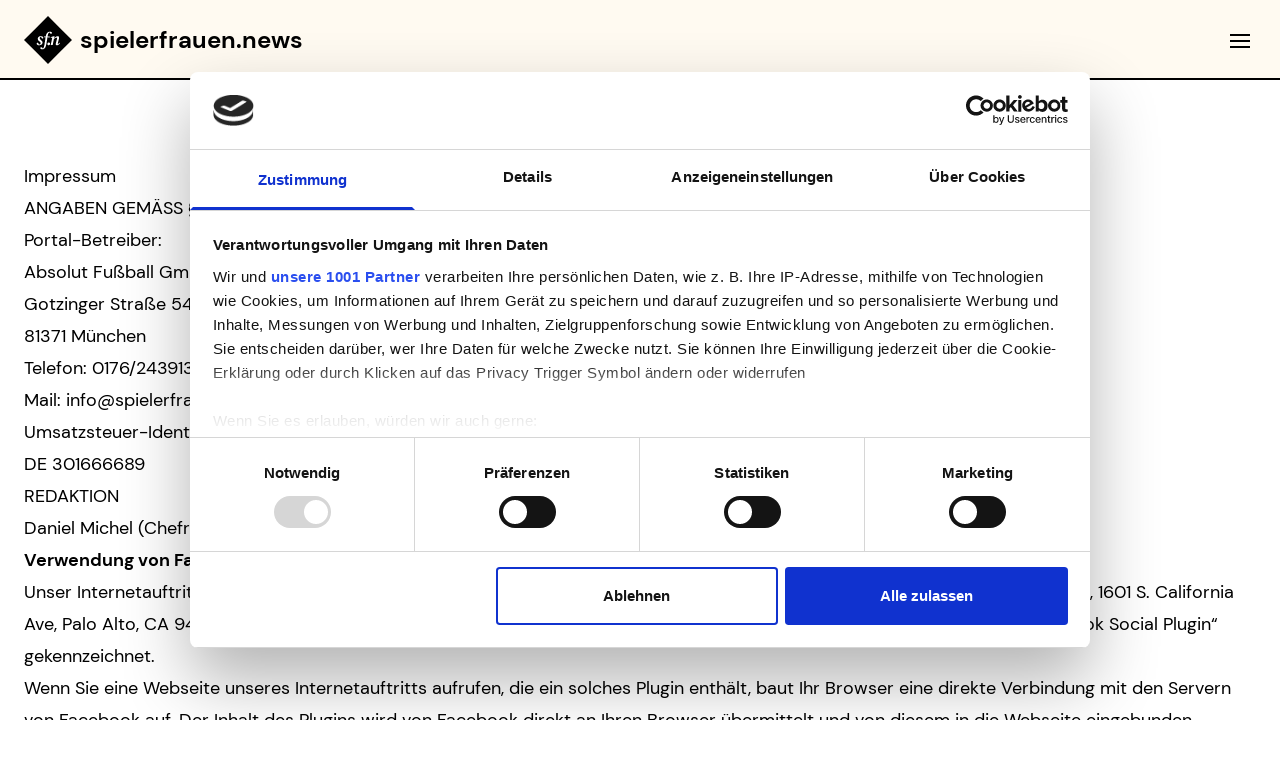

--- FILE ---
content_type: text/html; charset=UTF-8
request_url: https://www.spielerfrauen.news/impressum
body_size: 7229
content:
<!DOCTYPE html><html lang="de" dir="ltr" prefix="content: http://purl.org/rss/1.0/modules/content/ dc: http://purl.org/dc/terms/ foaf: http://xmlns.com/foaf/0.1/ og: http://ogp.me/ns# rdfs: http://www.w3.org/2000/01/rdf-schema# schema: http://schema.org/ sioc: http://rdfs.org/sioc/ns# sioct: http://rdfs.org/sioc/types# skos: http://www.w3.org/2004/02/skos/core# xsd: http://www.w3.org/2001/XMLSchema# "><head><link rel="preload" href="/themes/custom/wingsuit/dist/app-drupal/font/DMSans-Regular.woff2" as="font" type="font/woff2" crossorigin="anonymous"><link rel="preload" href="/themes/custom/wingsuit/dist/app-drupal/font/DMSans-Bold.woff2" as="font" type="font/woff2" crossorigin="anonymous"><link rel="preload" href="/themes/custom/wingsuit/dist/app-drupal/font/SourceSerifPro-SemiBoldItalic.woff2" as="font" type="font/woff2" crossorigin="anonymous"><link rel="preload" href="/themes/custom/wingsuit/dist/app-drupal/font/SourceSerifPro-Italic.woff2" as="font" type="font/woff2" crossorigin="anonymous"><style>
@font-face {
font-family: 'dmSans';
font-style: normal;
font-weight: 400;
font-display: swap;
src: url('/themes/custom/wingsuit/dist/app-drupal/font/DMSans-Regular.eot');
src: local(''),
url('/themes/custom/wingsuit/dist/app-drupal/font/DMSans-Regular.eot?#iefix') format('embedded-opentype'),
url('/themes/custom/wingsuit/dist/app-drupal/font/DMSans-Regular.woff2') format('woff2'),
url('/themes/custom/wingsuit/dist/app-drupal/font/DMSans-Regular.woff') format('woff'),
url('/themes/custom/wingsuit/dist/app-drupal/font/DMSans-Regular.ttf') format('truetype'),
url('/themes/custom/wingsuit/dist/app-drupal/font/DMSans-Regular.svg#dmSans') format('svg');
}
@font-face {
font-family: 'dmSans';
font-style: italic;
font-weight: 400;
font-display: swap;
src: url('/themes/custom/wingsuit/dist/app-drupal/font/DMSans-Italic.eot');
src: local(''),
url('/themes/custom/wingsuit/dist/app-drupal/font/DMSans-Italic.eot?#iefix') format('embedded-opentype'),
url('/themes/custom/wingsuit/dist/app-drupal/font/DMSans-Italic.woff2') format('woff2'),
url('/themes/custom/wingsuit/dist/app-drupal/font/DMSans-Italic.woff') format('woff'),
url('/themes/custom/wingsuit/dist/app-drupal/font/DMSans-Italic.ttf') format('truetype'),
url('/themes/custom/wingsuit/dist/app-drupal/font/DMSans-Italic.svg#dmSans') format('svg');
}
@font-face {
font-family: 'dmSans';
font-style: normal;
font-weight: 500;
font-display: swap;
src: url('/themes/custom/wingsuit/dist/app-drupal/font/DMSans-Medium.eot');
src: local(''),
url('/themes/custom/wingsuit/dist/app-drupal/font/DMSans-Medium.eot?#iefix') format('embedded-opentype'),
url('/themes/custom/wingsuit/dist/app-drupal/font/DMSans-Medium.woff2') format('woff2'),
url('/themes/custom/wingsuit/dist/app-drupal/font/DMSans-Medium.woff') format('woff'),
url('/themes/custom/wingsuit/dist/app-drupal/font/DMSans-Medium.ttf') format('truetype'),
url('/themes/custom/wingsuit/dist/app-drupal/font/DMSans-Medium.svg#dmSans') format('svg');
}
@font-face {
font-family: 'dmSans';
font-style: italic;
font-weight: 500;
font-display: swap;
src: url('/themes/custom/wingsuit/dist/app-drupal/font/DMSans-MediumItalic.eot');
src: local(''),
url('/themes/custom/wingsuit/dist/app-drupal/font/DMSans-MediumItalic.eot?#iefix') format('embedded-opentype'),
url('/themes/custom/wingsuit/dist/app-drupal/font/DMSans-MediumItalic.woff2') format('woff2'),
url('/themes/custom/wingsuit/dist/app-drupal/font/DMSans-MediumItalic.woff') format('woff'),
url('/themes/custom/wingsuit/dist/app-drupal/font/DMSans-MediumItalic.ttf') format('truetype'),
url('/themes/custom/wingsuit/dist/app-drupal/font/DMSans-MediumItalic.svg#dmSans') format('svg');
}
@font-face {
font-family: 'dmSans';
font-style: normal;
font-weight: 700;
font-display: swap;
src: url('/themes/custom/wingsuit/dist/app-drupal/font/DMSans-Bold.eot');
src: local(''),
url('/themes/custom/wingsuit/dist/app-drupal/font/DMSans-Bold.eot?#iefix') format('embedded-opentype'),
url('/themes/custom/wingsuit/dist/app-drupal/font/DMSans-Bold.woff2') format('woff2'),
url('/themes/custom/wingsuit/dist/app-drupal/font/DMSans-Bold.woff') format('woff'),
url('/themes/custom/wingsuit/dist/app-drupal/font/DMSans-Bold.ttf') format('truetype'),
url('/themes/custom/wingsuit/dist/app-drupal/font/DMSans-Bold.svg#dmSans') format('svg');
}
@font-face {
font-family: 'dmSans';
font-style: italic;
font-weight: 700;
font-display: swap;
src: url('/themes/custom/wingsuit/dist/app-drupal/font/DMSans-BoldItalic.eot');
src: local(''),
url('/themes/custom/wingsuit/dist/app-drupal/font/DMSans-BoldItalic.eot?#iefix') format('embedded-opentype'),
url('/themes/custom/wingsuit/dist/app-drupal/font/DMSans-BoldItalic.woff2') format('woff2'),
url('/themes/custom/wingsuit/dist/app-drupal/font/DMSans-BoldItalic.woff') format('woff'),
url('/themes/custom/wingsuit/dist/app-drupal/font/DMSans-BoldItalic.ttf') format('truetype'),
url('/themes/custom/wingsuit/dist/app-drupal/font/DMSans-BoldItalic.svg#dmSans)') format('svg');
}
@font-face {
font-family: 'sourceSerif';
font-style: normal;
font-weight: 200;
font-display: swap;
src: url('/themes/custom/wingsuit/dist/app-drupal/font/SourceSerifPro-ExtraLight.eot');
src: local(''),
url('/themes/custom/wingsuit/dist/app-drupal/font/SourceSerifPro-ExtraLight.eot?#iefix') format('embedded-opentype'),
url('/themes/custom/wingsuit/dist/app-drupal/font/SourceSerifPro-ExtraLight.woff2') format('woff2'),
url('/themes/custom/wingsuit/dist/app-drupal/font/SourceSerifPro-ExtraLight.woff') format('woff'),
url('/themes/custom/wingsuit/dist/app-drupal/font/SourceSerifPro-ExtraLight.ttf') format('truetype'),
url('/themes/custom/wingsuit/dist/app-drupal/font/SourceSerifPro-ExtraLight.svg#sourceSerif') format('svg');
}
@font-face {
font-family: 'sourceSerif';
font-style: normal;
font-weight: 200;
font-display: swap;
src: url('/themes/custom/wingsuit/dist/app-drupal/font/SourceSerifPro-ExtraLightItalic.eot');
src: local(''),
url('/themes/custom/wingsuit/dist/app-drupal/font/SourceSerifPro-ExtraLightItalic.eot?#iefix') format('embedded-opentype'),
url('/themes/custom/wingsuit/dist/app-drupal/font/SourceSerifPro-ExtraLightItalic.woff2') format('woff2'),
url('/themes/custom/wingsuit/dist/app-drupal/font/SourceSerifPro-ExtraLightItalic.woff') format('woff'),
url('/themes/custom/wingsuit/dist/app-drupal/font/SourceSerifPro-ExtraLightItalic.ttf') format('truetype'),
url('/themes/custom/wingsuit/dist/app-drupal/font/SourceSerifPro-ExtraLightItalic.svg#sourceSerif') format('svg');
}
@font-face {
font-family: 'sourceSerif';
font-style: normal;
font-weight: 300;
font-display: swap;
src: url('/themes/custom/wingsuit/dist/app-drupal/font/SourceSerifPro-Light.eot');
src: local(''),
url('/themes/custom/wingsuit/dist/app-drupal/font/SourceSerifPro-Light.eot?#iefix') format('embedded-opentype'),
url('/themes/custom/wingsuit/dist/app-drupal/font/SourceSerifPro-Light.woff2') format('woff2'),
url('/themes/custom/wingsuit/dist/app-drupal/font/SourceSerifPro-Light.woff') format('woff'),
url('/themes/custom/wingsuit/dist/app-drupal/font/SourceSerifPro-Light.ttf') format('truetype'),
url('/themes/custom/wingsuit/dist/app-drupal/font/SourceSerifPro-Light.svg#sourceSerif') format('svg');
}
@font-face {
font-family: 'sourceSerif';
font-style: normal;
font-weight: 300;
font-display: swap;
src: url('/themes/custom/wingsuit/dist/app-drupal/font/SourceSerifPro-LightItalic.eot');
src: local(''),
url('/themes/custom/wingsuit/dist/app-drupal/font/SourceSerifPro-LightItalic.eot?#iefix') format('embedded-opentype'),
url('/themes/custom/wingsuit/dist/app-drupal/font/SourceSerifPro-LightItalic.woff2') format('woff2'),
url('/themes/custom/wingsuit/dist/app-drupal/font/SourceSerifPro-LightItalic.woff') format('woff'),
url('/themes/custom/wingsuit/dist/app-drupal/font/SourceSerifPro-LightItalic.ttf') format('truetype'),
url('/themes/custom/wingsuit/dist/app-drupal/font/SourceSerifPro-LightItalic.svg#sourceSerif') format('svg');
}
@font-face {
font-family: 'sourceSerif';
font-style: normal;
font-weight: 400;
font-display: swap;
src: url('/themes/custom/wingsuit/dist/app-drupal/font/SourceSerifPro-Regular.eot');
src: local(''),
url('/themes/custom/wingsuit/dist/app-drupal/font/SourceSerifPro-Regular.eot?#iefix') format('embedded-opentype'),
url('/themes/custom/wingsuit/dist/app-drupal/font/SourceSerifPro-Regular.woff2') format('woff2'),
url('/themes/custom/wingsuit/dist/app-drupal/font/SourceSerifPro-Regular.woff') format('woff'),
url('/themes/custom/wingsuit/dist/app-drupal/font/SourceSerifPro-Regular.ttf') format('truetype'),
url('/themes/custom/wingsuit/dist/app-drupal/font/SourceSerifPro-Regular.svg#sourceSerif') format('svg');
}
@font-face {
font-family: 'sourceSerif';
font-style: italic;
font-weight: 400;
font-display: swap;
src: url('/themes/custom/wingsuit/dist/app-drupal/font/SourceSerifPro-Italic.eot');
src: local(''),
url('/themes/custom/wingsuit/dist/app-drupal/font/SourceSerifPro-Italic.eot?#iefix') format('embedded-opentype'),
url('/themes/custom/wingsuit/dist/app-drupal/font/SourceSerifPro-Italic.woff2') format('woff2'),
url('/themes/custom/wingsuit/dist/app-drupal/font/SourceSerifPro-Italic.woff') format('woff'),
url('/themes/custom/wingsuit/dist/app-drupal/font/SourceSerifPro-Italic.ttf') format('truetype'),
url('/themes/custom/wingsuit/dist/app-drupal/font/SourceSerifPro-Italic.svg#sourceSerif') format('svg');
}
@font-face {
font-family: 'sourceSerif';
font-style: normal;
font-weight: 600;
font-display: swap;
src: url('/themes/custom/wingsuit/dist/app-drupal/font/SourceSerifPro-SemiBold.eot');
src: local(''),
url('/themes/custom/wingsuit/dist/app-drupal/font/SourceSerifPro-SemiBold.eot?#iefix') format('embedded-opentype'),
url('/themes/custom/wingsuit/dist/app-drupal/font/SourceSerifPro-SemiBold.woff2') format('woff2'),
url('/themes/custom/wingsuit/dist/app-drupal/font/SourceSerifPro-SemiBold.woff') format('woff'),
url('/themes/custom/wingsuit/dist/app-drupal/font/SourceSerifPro-SemiBold.ttf') format('truetype'),
url('/themes/custom/wingsuit/dist/app-drupal/font/SourceSerifPro-SemiBold.svg#sourceSerif') format('svg');
}
@font-face {
font-family: 'sourceSerif';
font-style: normal;
font-weight: 600;
font-display: swap;
src: url('/themes/custom/wingsuit/dist/app-drupal/font/SourceSerifPro-SemiBoldItalic.eot');
src: local(''),
url('/themes/custom/wingsuit/dist/app-drupal/font/SourceSerifPro-SemiBoldItalic.eot?#iefix') format('embedded-opentype'),
url('/themes/custom/wingsuit/dist/app-drupal/font/SourceSerifPro-SemiBoldItalic.woff2') format('woff2'),
url('/themes/custom/wingsuit/dist/app-drupal/font/SourceSerifPro-SemiBoldItalic.woff') format('woff'),
url('/themes/custom/wingsuit/dist/app-drupal/font/SourceSerifPro-SemiBoldItalic.ttf') format('truetype'),
url('/themes/custom/wingsuit/dist/app-drupal/font/SourceSerifPro-SemiBoldItalic.svg#sourceSerif') format('svg');
}
@font-face {
font-family: 'sourceSerif';
font-style: normal;
font-weight: 700;
font-display: swap;
src: url('/themes/custom/wingsuit/dist/app-drupal/font/SourceSerifPro-Bold.eot');
src: local(''),
url('/themes/custom/wingsuit/dist/app-drupal/font/SourceSerifPro-Bold.eot?#iefix') format('embedded-opentype'),
url('/themes/custom/wingsuit/dist/app-drupal/font/SourceSerifPro-Bold.woff2') format('woff2'),
url('/themes/custom/wingsuit/dist/app-drupal/font/SourceSerifPro-Bold.woff') format('woff'),
url('/themes/custom/wingsuit/dist/app-drupal/font/SourceSerifPro-Bold.ttf') format('truetype'),
url('/themes/custom/wingsuit/dist/app-drupal/font/SourceSerifPro-Bold.svg#sourceSerif') format('svg');
}
@font-face {
font-family: 'sourceSerif';
font-style: normal;
font-weight: 700;
font-display: swap;
src: url('/themes/custom/wingsuit/dist/app-drupal/font/SourceSerifPro-BoldItalic.eot');
src: local(''),
url('/themes/custom/wingsuit/dist/app-drupal/font/SourceSerifPro-BoldItalic.eot?#iefix') format('embedded-opentype'),
url('/themes/custom/wingsuit/dist/app-drupal/font/SourceSerifPro-BoldItalic.woff2') format('woff2'),
url('/themes/custom/wingsuit/dist/app-drupal/font/SourceSerifPro-BoldItalic.woff') format('woff'),
url('/themes/custom/wingsuit/dist/app-drupal/font/SourceSerifPro-BoldItalic.ttf') format('truetype'),
url('/themes/custom/wingsuit/dist/app-drupal/font/SourceSerifPro-BoldItalic.svg#sourceSerif') format('svg');
}
@font-face {
font-family: 'sourceSerif';
font-style: normal;
font-weight: 900;
font-display: swap;
src: url('/themes/custom/wingsuit/dist/app-drupal/font/SourceSerifPro-Black.eot');
src: local(''),
url('/themes/custom/wingsuit/dist/app-drupal/font/SourceSerifPro-Black.eot?#iefix') format('embedded-opentype'),
url('/themes/custom/wingsuit/dist/app-drupal/font/SourceSerifPro-Black.woff2') format('woff2'),
url('/themes/custom/wingsuit/dist/app-drupal/font/SourceSerifPro-Black.woff') format('woff'),
url('/themes/custom/wingsuit/dist/app-drupal/font/SourceSerifPro-Black.ttf') format('truetype'),
url('/themes/custom/wingsuit/dist/app-drupal/font/SourceSerifPro-Black.svg#sourceSerif') format('svg');
}
@font-face {
font-family: 'sourceSerif';
font-style: normal;
font-weight: 900;
font-display: swap;
src: url('/themes/custom/wingsuit/dist/app-drupal/font/SourceSerifPro-BlackItalic.eot');
src: local(''),
url('/themes/custom/wingsuit/dist/app-drupal/font/SourceSerifPro-BlackItalic.eot?#iefix') format('embedded-opentype'),
url('/themes/custom/wingsuit/dist/app-drupal/font/SourceSerifPro-BlackItalic.woff2') format('woff2'),
url('/themes/custom/wingsuit/dist/app-drupal/font/SourceSerifPro-BlackItalic.woff') format('woff'),
url('/themes/custom/wingsuit/dist/app-drupal/font/SourceSerifPro-BlackItalic.ttf') format('truetype'),
url('/themes/custom/wingsuit/dist/app-drupal/font/SourceSerifPro-BlackItalic.svg#sourceSerif') format('svg');
}
</style><meta name="google-site-verification" content="m4HT04valohMVtmwqt8jN3D3qpha01FplukQ0FcHweQ" /><meta charset="utf-8" /><script async src="/sites/default/files/google_analytics/gtag.js?rybj5n"></script><script>window.dataLayer = window.dataLayer || [];function gtag(){dataLayer.push(arguments)};gtag("js", new Date());gtag("set", "developer_id.dMDhkMT", true);gtag("config", "G-ZPYQGPPW0J", {"groups":"default","page_placeholder":"PLACEHOLDER_page_location","allow_ad_personalization_signals":false});</script><link rel="canonical" href="https://www.spielerfrauen.news/impressum" /><meta name="description" content="ANGABEN GEMÄSS §5 TM Portal-Betreiber: Absolut Fußball GmbH Gotzinger Straße 54 81371 München Telefon: 0176/24391318 Mail: info@spielerfrauen.news Umsatzsteuer-Identifikationsnummer gemäß §27 a Umsatzsteuergesetz: DE 301666689 REDAKTION Daniel Michel (Chefredakteur, verantwortlich für den Inhalt i.S.d. § 55 II RStV) Verwendung von Facebook Plugins" /><meta name="msapplication-TileColor" content="#da532c"/><meta name="favicon-generator" content="Drupal responsive_favicons + realfavicongenerator.net" /><meta name="Generator" content="Drupal 9 (https://www.drupal.org)" /><meta name="MobileOptimized" content="width" /><meta name="HandheldFriendly" content="true" /><meta name="viewport" content="width=device-width, initial-scale=1.0" /><script type="text/javascript" id="Cookiebot" src="https://consent.cookiebot.com/uc.js" data-cbid="81b4d07c-9453-47bc-b2d6-d7a6ffc5ab69" async="async" data-framework="IAB"></script><link rel="icon" href="/themes/custom/wingsuit/apps/drupal/logo.svg" type="image/svg+xml" /></head-placeholder><title>Impressum | spielerfrauen.news</title><link rel="stylesheet" media="all" href="/sites/default/files/css/css_SDqy3J52HGy34TElPSQSrC5BusYDrV5HJbzTr9GgCNQ.css" /><link rel="stylesheet" media="all" href="/sites/default/files/css/css_GR9okxHJ8Z5ysQtZtANf9wxWRmgSCWkxyHt4Dvvm3PE.css" /></css-placeholder> </js-placeholder></head><body class="flex flex-col overflow-x-hidden article-background-color" x-data="{ isScrollDown: false, menuIsOpen: false, languageSwitcherOpen: false }" x-on:scroll.window="isScrollDown = (window.pageYOffset > 5) ? true : false; " ><div class="dialog-off-canvas-main-canvas flex flex-col flex-1" data-off-canvas-main-canvas> <header class="header-offset w-full z-50 top-0 fixed relative h-[50px] md:h-[80px] border-b-2 border-solid border-black bg-cream-500"><div class="max-w-5xl mx-auto w-full px-6"><div class="flex items-center py-0 md:flex-row h-[50px] md:h-[80px]"><div class="w-full items-center flex flex-1"><div> <a class="no-underline w-fit lg:p-0 lg:m-0 text-black" href="/"><div class="hidden md:flex md:items-center text-2xl font-bold font-sans"> <svg class="fill-current svg w-[48px] h-[48px]"> <use xlink:href="/themes/custom/wingsuit/dist/app-drupal/images/spritemap.svg#sf_large"></use></svg><div class="pl-2">spielerfrauen.news</div></div><div class="flex items-center text-base font-bold font-sans md:hidden"> <svg class="fill-current svg w-[32px] h-[32px]"> <use xlink:href="/themes/custom/wingsuit/dist/app-drupal/images/spritemap.svg#sf_small"></use></svg><div class="pl-[6px]"> <a href="" class="text-base font-sans font-bold flex flex-1 justify-center text-center leading-none items-center text-cream-800"></a></div></div> </a></div></div> <a href="" class="text-2xl font-sans font-bold hidden md:flex flex-1 justify-center text-center leading-none items-center text-cream-800"></a><div class=" flex justify-end items-center md:flex-1"> <button class="text-gray-500 w-8 h-8 relative focus:outline-none" @click="menuIsOpen = !menuIsOpen"> <span class="sr-only">Open main menu</span><div class="block w-5 absolute left-1/2 top-1/2 transform -translate-x-1/2 -translate-y-1/2"> <span aria-hidden="true" class="bg-black block absolute h-0.5 w-5 transform transition duration-500 ease-in-out" :class="{'rotate-45': menuIsOpen,' -translate-y-1.5': !menuIsOpen }"></span> <span aria-hidden="true" class="bg-black block absolute h-0.5 w-5 transform transition duration-500 ease-in-out" :class="{'opacity-0': menuIsOpen } "></span> <span aria-hidden="true" class="bg-black block absolute h-0.5 w-5 transform transition duration-500 ease-in-out" :class="{'-rotate-45': menuIsOpen, ' translate-y-1.5': !menuIsOpen}"></span></div></button></div></div><div x-show="menuIsOpen" x-cloak class="absolute top-0 left-0 h-full w-full"><div class="h-screen bg-cream-500"><div class="max-w-5xl mx-auto w-full px-6"><div class="flex py-0 justify-between md:flex-row h-[50px] md:h-[80px] "><div class="flex items-center"> <a class="no-underline w-fit lg:p-0 lg:m-0 text-black" href="/"><div class="hidden md:flex md:items-center text-2xl font-bold font-sans"> <svg class="fill-current svg w-[48px] h-[48px]"> <use xlink:href="/themes/custom/wingsuit/dist/app-drupal/images/spritemap.svg#sf_large"></use></svg><div class="pl-2">spielerfrauen.news</div></div><div class="flex items-center text-base font-bold font-sans md:hidden"> <svg class="fill-current svg w-[32px] h-[32px]"> <use xlink:href="/themes/custom/wingsuit/dist/app-drupal/images/spritemap.svg#sf_small"></use></svg><div class="pl-[6px]"> <a href="" class="text-base font-sans font-bold flex flex-1 justify-center text-center leading-none items-center "></a></div></div> </a></div><div class="flex justify-end items-center flex-1"> <button class="text-gray-500 w-8 h-8 relative focus:outline-none" @click="menuIsOpen = !menuIsOpen"> <span class="sr-only">Open main menu</span><div class="block w-5 absolute left-1/2 top-1/2 transform -translate-x-1/2 -translate-y-1/2"> <span aria-hidden="true" class="bg-black block absolute h-0.5 w-5 transform transition duration-500 ease-in-out" :class="{'rotate-45': menuIsOpen,' -translate-y-1.5': !menuIsOpen }"></span> <span aria-hidden="true" class="bg-black block absolute h-0.5 w-5 transform transition duration-500 ease-in-out" :class="{'opacity-0': menuIsOpen } "></span> <span aria-hidden="true" class="bg-black block absolute h-0.5 w-5 transform transition duration-500 ease-in-out" :class="{'-rotate-45': menuIsOpen, ' translate-y-1.5': !menuIsOpen}"></span></div></button></div></div></div><div class="h-menu overflow-auto"><div class="max-w-5xl mx-auto w-full px-6"><div class="w-full border-t-2 border-solid border-black pt-9"> <nav role="navigation" aria-labelledby="block-wingsuit-main-menu-menu" id="block-wingsuit-main-menu" data-block-plugin-id="system_menu_block:main"><ul></ul><div class="grid grid-cols-1 lg:grid-cols-3 rotation"><div><li data-menu-target="submenu" data-menu-level="0" class="flex-1 list-none"><div class="flex flex-col justify-center lg:pt-0"><div class="relative"><div class="pb-6"><div class="prose lg:prose-lg max-w-none prose-a:text-primary-500"><div class="font-light text-xs ">Kategorie</div></div></div><div class="absolute bottom-0 border-b-2 border-dotted border-dgrey left-0 right-0 lg:right-[20px]"></div></div></div><div><ul><li><div class="w-full text-base text-black pb-2 lg:pb-0 mt-6"> <a href="/alle-spielerfrauen-im-ueberblick" class="flex flex-1"><div class="flex justify-center"><div class="relative w-5 h-5 lg:w-[35px] lg:h-[35px] bg-primary-500 rotating"></div></div><div class="pl-[20px]"><div class="prose lg:prose-lg max-w-none prose-a:text-primary-500"> Alle Spielerfrauen</div></div> </a></div></li><li><div class="w-full text-base text-black pb-2 lg:pb-0 mt-6"> <a href="/k/das-beste-von-spielerfrauennews" class="flex flex-1"><div class="flex justify-center"><div class="relative w-5 h-5 lg:w-[35px] lg:h-[35px] bg-primary-500 rotating"></div></div><div class="pl-[20px]"><div class="prose lg:prose-lg max-w-none prose-a:text-primary-500"> Das beste von Spielerfrauen.news</div></div> </a></div></li><li><div class="w-full text-base text-black pb-2 lg:pb-0 mt-6"> <a href="/k/kennst-du-schon" class="flex flex-1"><div class="flex justify-center"><div class="relative w-5 h-5 lg:w-[35px] lg:h-[35px] bg-primary-500 rotating"></div></div><div class="pl-[20px]"><div class="prose lg:prose-lg max-w-none prose-a:text-primary-500"> Kennst du schon?</div></div> </a></div></li></ul></div></li></div><div><li data-menu-target="submenu" data-menu-level="0" class="flex-1 pt-6 lg:pt-0 list-none"><div class="flex flex-col justify-center lg:pt-0"><div class="relative"><div class="pb-6"><div class="prose lg:prose-lg max-w-none prose-a:text-primary-500"><div class="font-light text-xs ">Spielerfrau</div></div></div><div class="absolute bottom-0 border-b-2 border-dotted border-dgrey left-0 right-[1px]"></div></div></div><div><ul><li><div class="w-full text-base text-black pb-2 lg:pb-0 mt-6"> <a href="/c/amine-guelse-oezil" class="flex flex-1"><div class="flex justify-center"><div class="relative w-5 h-5 lg:w-[35px] lg:h-[35px] bg-turquoise-500 rotating"></div></div><div class="pl-[20px]"><div class="prose lg:prose-lg max-w-none prose-a:text-primary-500"> Amine Gülse Özil</div></div> </a></div></li><li><div class="w-full text-base text-black pb-2 lg:pb-0 mt-6"> <a href="/c/ann-kathrin-goetze" class="flex flex-1"><div class="flex justify-center"><div class="relative w-5 h-5 lg:w-[35px] lg:h-[35px] bg-pink-500 rotating"></div></div><div class="pl-[20px]"><div class="prose lg:prose-lg max-w-none prose-a:text-primary-500"> Ann-Kathrin Götze</div></div> </a></div></li><li><div class="w-full text-base text-black pb-2 lg:pb-0 mt-6"> <a href="/c/anna-schuerrle" class="flex flex-1"><div class="flex justify-center"><div class="relative w-5 h-5 lg:w-[35px] lg:h-[35px] bg-highland-500 rotating"></div></div><div class="pl-[20px]"><div class="prose lg:prose-lg max-w-none prose-a:text-primary-500"> Anna Schürrle</div></div> </a></div></li><li><div class="w-full text-base text-black pb-2 lg:pb-0 mt-6"> <a href="/c/cathy-hummels" class="flex flex-1"><div class="flex justify-center"><div class="relative w-5 h-5 lg:w-[35px] lg:h-[35px] bg-pink-500 rotating"></div></div><div class="pl-[20px]"><div class="prose lg:prose-lg max-w-none prose-a:text-primary-500"> Cathy Hummels</div></div> </a></div></li><li><div class="w-full text-base text-black pb-2 lg:pb-0 mt-6"> <a href="/c/claudia-effenberg" class="flex flex-1"><div class="flex justify-center"><div class="relative w-5 h-5 lg:w-[35px] lg:h-[35px] bg-orange-500 rotating"></div></div><div class="pl-[20px]"><div class="prose lg:prose-lg max-w-none prose-a:text-primary-500"> Claudia Effenberg</div></div> </a></div></li><li><div class="w-full text-base text-black pb-2 lg:pb-0 mt-6"> <a href="/c/diletta-leotta" class="flex flex-1"><div class="flex justify-center"><div class="relative w-5 h-5 lg:w-[35px] lg:h-[35px] bg-yellow-500 rotating"></div></div><div class="pl-[20px]"><div class="prose lg:prose-lg max-w-none prose-a:text-primary-500"> Diletta Leotta</div></div> </a></div></li><li><div class="w-full text-base text-black pb-2 lg:pb-0 mt-6"> <a href="/c/georgina-rodriguez" class="flex flex-1"><div class="flex justify-center"><div class="relative w-5 h-5 lg:w-[35px] lg:h-[35px] bg-patina-500 rotating"></div></div><div class="pl-[20px]"><div class="prose lg:prose-lg max-w-none prose-a:text-primary-500"> Georgina Rodriguez</div></div> </a></div></li><li><div class="w-full text-base text-black pb-2 lg:pb-0 mt-6"> <a href="/c/jordan-ozuna" class="flex flex-1"><div class="flex justify-center"><div class="relative w-5 h-5 lg:w-[35px] lg:h-[35px] bg-blue-500 rotating"></div></div><div class="pl-[20px]"><div class="prose lg:prose-lg max-w-none prose-a:text-primary-500"> Jordan Ozuna</div></div> </a></div></li><li><div class="w-full text-base text-black pb-2 lg:pb-0 mt-6"> <a href="/c/loredana" class="flex flex-1"><div class="flex justify-center"><div class="relative w-5 h-5 lg:w-[35px] lg:h-[35px] bg-yellow-500 rotating"></div></div><div class="pl-[20px]"><div class="prose lg:prose-lg max-w-none prose-a:text-primary-500"> Loredana</div></div> </a></div></li><li><div class="w-full text-base text-black pb-2 lg:pb-0 mt-6"> <a href="/c/victoria-beckham" class="flex flex-1"><div class="flex justify-center"><div class="relative w-5 h-5 lg:w-[35px] lg:h-[35px] bg-pink-500 rotating"></div></div><div class="pl-[20px]"><div class="prose lg:prose-lg max-w-none prose-a:text-primary-500"> Victoria Beckham</div></div> </a></div></li></ul></div></li></div><div><li data-menu-target="submenu" data-menu-level="0" class="flex-1 pt-0 list-none"><div class="flex flex-col justify-center hidden lg:block lg:pt-0"><div class="relative"><div class="pb-6"><div class="prose lg:prose-lg max-w-none prose-a:text-primary-500"><div class="font-light text-xs text-white">.</div></div></div><div class="absolute bottom-0 border-b-2 border-dotted border-dgrey -left-[0px] right-0"></div></div></div><div><ul><li><div class="w-full text-base text-black pb-2 lg:pb-0 mt-6"> <a href="/c/alessia-elefante" class="flex flex-1"><div class="flex justify-center"><div class="relative w-5 h-5 lg:w-[35px] lg:h-[35px] bg-blue-500 rotating"></div></div><div class="pl-[20px]"><div class="prose lg:prose-lg max-w-none prose-a:text-primary-500"> Alessia Elefante</div></div> </a></div></li><li><div class="w-full text-base text-black pb-2 lg:pb-0 mt-6"> <a href="/c/anna-lewandowska" class="flex flex-1"><div class="flex justify-center"><div class="relative w-5 h-5 lg:w-[35px] lg:h-[35px] bg-blue-500 rotating"></div></div><div class="pl-[20px]"><div class="prose lg:prose-lg max-w-none prose-a:text-primary-500"> Anna Lewandowska</div></div> </a></div></li><li><div class="w-full text-base text-black pb-2 lg:pb-0 mt-6"> <a href="/c/antonela-roccuzzo" class="flex flex-1"><div class="flex justify-center"><div class="relative w-5 h-5 lg:w-[35px] lg:h-[35px] bg-blue-500 rotating"></div></div><div class="pl-[20px]"><div class="prose lg:prose-lg max-w-none prose-a:text-primary-500"> Antonela Roccuzzo</div></div> </a></div></li><li><div class="w-full text-base text-black pb-2 lg:pb-0 mt-6"> <a href="/c/dana-diekmeier" class="flex flex-1"><div class="flex justify-center"><div class="relative w-5 h-5 lg:w-[35px] lg:h-[35px] bg-blue-500 rotating"></div></div><div class="pl-[20px]"><div class="prose lg:prose-lg max-w-none prose-a:text-primary-500"> Dana Diekmeier</div></div> </a></div></li><li><div class="w-full text-base text-black pb-2 lg:pb-0 mt-6"> <a href="/c/ilary-blasi" class="flex flex-1"><div class="flex justify-center"><div class="relative w-5 h-5 lg:w-[35px] lg:h-[35px] bg-pearl-500 rotating"></div></div><div class="pl-[20px]"><div class="prose lg:prose-lg max-w-none prose-a:text-primary-500"> Ilary Blasi</div></div> </a></div></li><li><div class="w-full text-base text-black pb-2 lg:pb-0 mt-6"> <a href="/c/kristin-zirnsak" class="flex flex-1"><div class="flex justify-center"><div class="relative w-5 h-5 lg:w-[35px] lg:h-[35px] bg-blue-500 rotating"></div></div><div class="pl-[20px]"><div class="prose lg:prose-lg max-w-none prose-a:text-primary-500"> Kristin Zirnsak</div></div> </a></div></li><li><div class="w-full text-base text-black pb-2 lg:pb-0 mt-6"> <a href="/c/laura-hofmann" class="flex flex-1"><div class="flex justify-center"><div class="relative w-5 h-5 lg:w-[35px] lg:h-[35px] bg-primary-500 rotating"></div></div><div class="pl-[20px]"><div class="prose lg:prose-lg max-w-none prose-a:text-primary-500"> Laura Winter</div></div> </a></div></li><li><div class="w-full text-base text-black pb-2 lg:pb-0 mt-6"> <a href="/c/sara-guendogan" class="flex flex-1"><div class="flex justify-center"><div class="relative w-5 h-5 lg:w-[35px] lg:h-[35px] bg-blue-500 rotating"></div></div><div class="pl-[20px]"><div class="prose lg:prose-lg max-w-none prose-a:text-primary-500"> Sara Gündogan</div></div> </a></div></li><li><div class="w-full text-base text-black pb-2 lg:pb-0 mt-6"> <a href="/c/shakira" class="flex flex-1"><div class="flex justify-center"><div class="relative w-5 h-5 lg:w-[35px] lg:h-[35px] bg-matrix-500 rotating"></div></div><div class="pl-[20px]"><div class="prose lg:prose-lg max-w-none prose-a:text-primary-500"> Shakira</div></div> </a></div></li><li><div class="w-full text-base text-black pb-2 lg:pb-0 mt-6"> <a href="/c/wanda-nara" class="flex flex-1"><div class="flex justify-center"><div class="relative w-5 h-5 lg:w-[35px] lg:h-[35px] bg-violet-500 rotating"></div></div><div class="pl-[20px]"><div class="prose lg:prose-lg max-w-none prose-a:text-primary-500"> Wanda Nara</div></div> </a></div></li></ul></div></li></div></div> </nav></div></div></div></div></div></div> </header><div data-drupal-messages-fallback class="hidden"></div><main class="main-content flex-1"><div class="max-w-5xl mx-auto w-full pb-10 md:pb-20 pt-10 md:pt-20 px-6"><div class="text-gray-dark"><div class="prose lg:prose-lg max-w-none prose-a:text-primary-500"><h1> <span>Impressum</span></h1><div><h2>ANGABEN GEMÄSS §5 TM</h2><p>Portal-Betreiber:</p><p>Absolut Fußball GmbH<br />Gotzinger Straße 54<br />81371 München</p><p>Telefon: 0176/24391318<br />Mail: info@spielerfrauen.news</p><p>Umsatzsteuer-Identifikationsnummer gemäß §27 a Umsatzsteuergesetz:<br />DE 301666689</p><h2>REDAKTION</h2><p>Daniel Michel (Chefredakteur, verantwortlich für den Inhalt i.S.d. § 55 II RStV)</p><p><strong>Verwendung von Facebook Plugins</strong></p><p>Unser Internetauftritt verwendet Social Plugins („Plugins“) des sozialen Netzwerkes facebook.com, welches von der Facebook Inc., 1601 S. California Ave, Palo Alto, CA 94304, USA betrieben wird („Facebook“). Die Plugins sind mit einem Facebook Logo oder dem Zusatz „Facebook Social Plugin“ gekennzeichnet.</p><p>Wenn Sie eine Webseite unseres Internetauftritts aufrufen, die ein solches Plugin enthält, baut Ihr Browser eine direkte Verbindung mit den Servern von Facebook auf. Der Inhalt des Plugins wird von Facebook direkt an Ihren Browser übermittelt und von diesem in die Webseite eingebunden.</p><p>Durch die Einbindung der Plugins erhält Facebook die Information, dass Sie die entsprechende Seite unseres Internetauftritts aufgerufen haben. Sind Sie bei Facebook eingeloggt kann Facebook den Besuch Ihrem Facebook-Konto zuordnen. Wenn Sie mit den Plugins interagieren, zum Beispiel den „Gefällt mir“ Button betätigen oder einen Kommentar abgeben, wird die entsprechende Information von Ihrem Browser direkt an Facebook übermittelt und dort gespeichert.</p><p>Zweck und Umfang der Datenerhebung und die weitere Verarbeitung und Nutzung der Daten durch Facebook sowie Ihre diesbezüglichen Rechte und Einstellungsmöglichkeiten zum Schutz Ihrer Privatssphäre entnehmen Sie bitte den Datenschutzhinweisen von Facebook.</p><p>Wenn Sie nicht möchten, dass Facebook über unseren Internetauftritt Daten über Sie sammelt, müssen Sie sich vor Ihrem Besuch unseres Internetauftritts bei Facebook ausloggen.</p><p><strong>Google Analytics</strong></p><p>Diese Website benutzt Google Analytics, einen Webanalysedienst der Google Inc. („Google“). Google Analytics verwendet sog. „Cookies“, Textdateien, die auf Ihrem Computer gespeichert werden und die eine Analyse der Benutzung der Website durch Sie ermöglicht. Die durch den Cookie erzeugten Informationen über Ihre Benutzung diese Website (einschließlich Ihrer IP-Adresse) wird an einen Server von Google in den USA übertragen und dort gespeichert. Google wird diese Informationen benutzen, um Ihre Nutzung der Website auszuwerten, um Reports über die Websiteaktivitäten für die Websitebetreiber zusammenzustellen und um weitere mit der Websitenutzung und der Internetnutzung verbundene Dienstleistungen zu erbringen. Auch wird Google diese Informationen gegebenenfalls an Dritte übertragen, sofern dies gesetzlich vorgeschrieben oder soweit Dritte diese Daten im Auftrag von Google verarbeiten. Google wird in keinem Fall Ihre IP-Adresse mit anderen Daten der Google in Verbindung bringen. Sie können die Installation der Cookies durch eine entsprechende Einstellung Ihrer Browser Software verhindern; wir weisen Sie jedoch darauf hin, dass Sie in diesem Fall gegebenenfalls nicht sämtliche Funktionen dieser Website voll umfänglich nutzen können. Durch die Nutzung dieser Website erklären Sie sich mit der Bearbeitung der über Sie erhobenen Daten durch Google in der zuvor beschriebenen Art und Weise und zu dem zuvor benannten Zweck einverstanden.</p><p><strong>Google Adsense</strong></p><p>Diese Website benutzt Google Adsense, einen Webanzeigendienst der Google Inc., USA („Google“). Google Adsense verwendet sog. „Cookies“ (Textdateien), die auf Ihrem Computer gespeichert werden und die eine Analyse der Benutzung der Website durch Sie ermöglicht. Google Adsense verwendet auch sog. „Web Beacons“ (kleine unsichtbare Grafiken) zur Sammlung von Informationen. Durch die Verwendung des Web Beacons können einfache Aktionen wie der Besucherverkehr auf der Webseite aufgezeichnet und gesammelt werden. Die durch den Cookie und/oder Web Beacon erzeugten Informationen über Ihre Benutzung diese Website (einschließlich Ihrer IP-Adresse) werden an einen Server von Google in den USA übertragen und dort gespeichert. Google wird diese Informationen benutzen, um Ihre Nutzung der Website im Hinblick auf die Anzeigen auszuwerten, um Reports über die Websiteaktivitäten und Anzeigen für die Websitebetreiber zusammenzustellen und um weitere mit der Websitenutzung und der Internetnutzung verbundene Dienstleistungen zu erbringen. Auch wird Google diese Informationen gegebenenfalls an Dritte übertragen, sofern dies gesetzlich vorgeschrieben oder soweit Dritte diese Daten im Auftrag von Google verarbeiten. Google wird in keinem Fall Ihre IP-Adresse mit anderen Daten der Google in Verbindung bringen. Das Speichern von Cookies auf Ihrer Festplatte und die Anzeige von Web Beacons können Sie verhindern, indem Sie in Ihren Browser-Einstellungen „keine Cookies akzeptieren“ wählen (Im MS Internet-Explorer unter „Extras &gt; Internetoptionen &gt; Datenschutz &gt; Einstellung“; im Firefox unter „Extras &gt; Einstellungen &gt; Datenschutz &gt; Cookies“); wir weisen Sie jedoch darauf hin, dass Sie in diesem Fall gegebenenfalls nicht sämtliche Funktionen dieser Website voll umfänglich nutzen können. Durch die Nutzung dieser Website erklären Sie sich mit der Bearbeitung der über Sie erhobenen Daten durch Google in der zuvor beschriebenen Art und Weise und zu dem zuvor benannten Zweck einverstanden.</p><p><strong>Haftung für Inhalte</strong></p><p>Die Inhalte unserer Seiten wurden mit größter Sorgfalt erstellt. Für die Richtigkeit, Vollständigkeit und Aktualität der Inhalte können wir jedoch keine Gewähr übernehmen.</p><p>Als Diensteanbieter sind wir gemäß § 7 Abs.1 TMG für eigene Inhalte auf diesen Seiten nach den allgemeinen Gesetzen verantwortlich. Nach §§ 8 bis 10 TMG sind wir als Diensteanbieter jedoch nicht verpflichtet, übermittelte oder gespeicherte fremde Informationen zu überwachen oder nach Umständen zu forschen, die auf eine rechtswidrige Tätigkeit hinweisen. Verpflichtungen zur Entfernung oder Sperrung der Nutzung von Informationen nach den allgemeinen Gesetzen bleiben hiervon unberührt. Eine diesbezügliche Haftung ist jedoch erst ab dem Zeitpunkt der Kenntnis einer konkreten Rechtsverletzung möglich. Bei bekannt werden von entsprechenden Rechtsverletzungen werden wir diese Inhalte umgehend entfernen.</p><p><strong>Haftung für Links</strong></p><p>Unser Angebot enthält Links zu externen Webseiten Dritter, auf deren Inhalte wir keinen Einfluss haben. Deshalb können wir für diese fremden Inhalte auch keine Gewähr übernehmen. Für die Inhalte der verlinkten Seiten ist stets der jeweilige Anbieter oder Betreiber der Seiten verantwortlich. Die verlinkten Seiten wurden zum Zeitpunkt der Verlinkung auf mögliche Rechtsverstöße überprüft. Rechtswidrige Inhalte waren zum Zeitpunkt der Verlinkung nicht erkennbar. Eine permanente inhaltliche Kontrolle der verlinkten Seiten ist jedoch ohne konkrete Anhaltspunkte einer Rechtsverletzung nicht zumutbar. Bei bekannt werden von Rechtsverletzungen werden wir derartige Links umgehend entfernen.</p><p><strong>Urheberrecht</strong></p><p>Copyright 2022 spielerfrauen.news. Alle Rechte vorbehalten.</p><p>Die durch die Seitenbetreiber erstellten Inhalte und Werke auf diesen Seiten unterliegen dem deutschen Urheberrecht. Beiträge Dritter sind als solche gekennzeichnet. Die Vervielfältigung, Bearbeitung, Verbreitung und jede Art der Verwertung außerhalb der Grenzen des Urheberrechtes bedürfen der schriftlichen Zustimmung des jeweiligen Autors bzw. Erstellers. Downloads und Kopien dieser Seite sind nur für den privaten, nicht kommerziellen Gebrauch gestattet.</p><h2>ENTWICKLUNG UND TECHNISCHE REALISIERUNG</h2><p>Projektleitung: Christian Wiedemann</p><p>Firma: KEY-TEC GmbH und Co. KG<br /> </p><h2>DESIGN</h2><p>Projektleitung: Michael Schenkyr</p><p>Firma: Büro Kraut</p></div></div></div></div> </main> <footer><div class="relative"><div class="max-w-5xl mx-auto w-full pb-10 md:pb-20 pt-10 md:pt-20 px-6"><div class="gap-4 md:gap-5 lg:gap-7 grid grid-cols-1"><div> <nav role="navigation" aria-labelledby="block-fusszeile-menu" id="block-fusszeile" data-block-plugin-id="system_menu_block:footer"><ul></ul><div class="grid grid grid-cols-1 lg:grid-cols-4"><div><li data-menu-target="submenu" data-menu-level="0" class="flex-1 p-0 list-none"><div class="flex flex-col justify-center pt-8 pb-8 lg:pt-0"><div class="relative"><div class="pb-6"><div class="prose lg:prose-lg max-w-none prose-a:text-primary-500"><div class="font-light text-xs ">Kategorien</div></div></div><div class="absolute bottom-0 border-b-2 border-dotted border-dgrey left-0 right-[10px] block"></div></div></div><div><ul><li class="pr-[20px]"><div class="w-full text-md text-black pb-2 lg:pb-0"> <a href="/alle-spielerfrauen-im-ueberblick" class="flex-1"><div class="prose lg:prose-lg max-w-none prose-a:text-primary-500"> Alle Spielerfrauen</div> </a></div></li><li class="pr-[20px]"><div class="w-full text-md text-black pb-2 lg:pb-0"> <a href="/k/kennst-du-schon" class="flex-1"><div class="prose lg:prose-lg max-w-none prose-a:text-primary-500"> Kennst du schon?</div> </a></div></li><li class="pr-[20px]"><div class="w-full text-md text-black pb-2 lg:pb-0"> <a href="/k/das-beste-von-spielerfrauennews" class="flex-1"><div class="prose lg:prose-lg max-w-none prose-a:text-primary-500"> Das beste von Spielerfrauen.news</div> </a></div></li></ul></div></li></div><div><li data-menu-target="submenu" data-menu-level="0" class="flex-1 p-0 lg:pl-[120px] list-none"><div class="flex flex-col justify-center pt-8 pb-8 lg:pt-0"><div class="relative"><div class="pb-6"><div class="prose lg:prose-lg max-w-none prose-a:text-primary-500"><div class="font-light text-xs ">Spielerfrauen</div></div></div><div class="absolute bottom-0 border-b-2 border-dotted border-dgrey left-0 right-0 block"></div></div></div><div><ul><li class="pr-[20px]"><div class="w-full text-md text-black pb-2 lg:pb-0"> <a href="/c/cathy-hummels" class="flex-1"><div class="prose lg:prose-lg max-w-none prose-a:text-primary-500"> Cathy Hummels</div> </a></div></li><li class="pr-[20px]"><div class="w-full text-md text-black pb-2 lg:pb-0"> <a href="/c/claudia-effenberg" class="flex-1"><div class="prose lg:prose-lg max-w-none prose-a:text-primary-500"> Claudia Effenberg</div> </a></div></li><li class="pr-[20px]"><div class="w-full text-md text-black pb-2 lg:pb-0"> <a href="/c/diletta-leotta" class="flex-1"><div class="prose lg:prose-lg max-w-none prose-a:text-primary-500"> Diletta Leotta</div> </a></div></li><li class="pr-[20px]"><div class="w-full text-md text-black pb-2 lg:pb-0"> <a href="/c/jordan-ozuna" class="flex-1"><div class="prose lg:prose-lg max-w-none prose-a:text-primary-500"> Jordan Ozuna</div> </a></div></li><li class="pr-[20px]"><div class="w-full text-md text-black pb-2 lg:pb-0"> <a href="/c/amine-guelse-oezil" class="flex-1"><div class="prose lg:prose-lg max-w-none prose-a:text-primary-500"> Amine Gülse</div> </a></div></li></ul></div></li></div><div><li data-menu-target="submenu" data-menu-level="0" class="flex-1 p-0 mt-[-15px] lg:mt-0 lg:pr-[160px] list-none"><div class="flex flex-col justify-center p-0 lg:pb-8 lg:pt-0"><div class="relative"><div class="p-0 lg:pb-6"><div class="prose lg:prose-lg max-w-none prose-a:text-primary-500"><div class="font-light text-xs text-white">.</div></div></div><div class="absolute bottom-0 border-b-2 border-dotted border-dgrey -left-[1px] right-0 hidden p-0 lg:block "></div></div></div><div><ul><li class="pr-[20px]"><div class="w-full text-md text-black pb-2 lg:pb-0"> <a href="/c/kristin-zirnsak" class="flex-1"><div class="prose lg:prose-lg max-w-none prose-a:text-primary-500"> Kristin Zirnsak</div> </a></div></li><li class="pr-[20px]"><div class="w-full text-md text-black pb-2 lg:pb-0"> <a href="/c/laura-hofmann" class="flex-1"><div class="prose lg:prose-lg max-w-none prose-a:text-primary-500"> Laura Winter</div> </a></div></li><li class="pr-[20px]"><div class="w-full text-md text-black pb-2 lg:pb-0"> <a href="/c/ilary-blasi" class="flex-1"><div class="prose lg:prose-lg max-w-none prose-a:text-primary-500"> Ilary Blasi</div> </a></div></li><li class="pr-[20px]"><div class="w-full text-md text-black pb-2 lg:pb-0"> <a href="/c/sara-guendogan" class="flex-1"><div class="prose lg:prose-lg max-w-none prose-a:text-primary-500"> Sara Gündogan</div> </a></div></li><li class="pr-[20px]"><div class="w-full text-md text-black pb-2 lg:pb-0"> <a href="/c/wanda-nara" class="flex-1"><div class="prose lg:prose-lg max-w-none prose-a:text-primary-500"> Wanda Nara</div> </a></div></li></ul></div></li></div><div><li data-menu-target="submenu" data-menu-level="0" class="flex-1 p-0 list-none"><div class="flex flex-col justify-center pt-8 pb-8 lg:pt-0"><div class="relative"><div class="pb-6"><div class="prose lg:prose-lg max-w-none prose-a:text-primary-500"><div class="font-light text-xs ">Spielerfrauen.news</div></div></div><div class="absolute bottom-0 border-b-2 border-dotted border-dgrey left-0 right-[10px] block"></div></div></div><div><ul><li class="pr-[20px]"><div class="w-full text-md text-black pb-2 lg:pb-0"> <a href="/impressum" class="flex-1"><div class="prose lg:prose-lg max-w-none prose-a:text-primary-500"> Impressum</div> </a></div></li></ul></div></li></div></div> </nav></div></div></div></div></footer></div><script type="application/json" data-drupal-selector="drupal-settings-json">{"path":{"baseUrl":"\/","scriptPath":null,"pathPrefix":"","currentPath":"node\/39","currentPathIsAdmin":false,"isFront":false,"currentLanguage":"de"},"pluralDelimiter":"\u0003","suppressDeprecationErrors":true,"google_analytics":{"account":{},"trackOutbound":true,"trackMailto":true,"trackDownload":true,"trackDownloadExtensions":"7z|aac|arc|arj|asf|asx|avi|bin|csv|doc(x|m)?|dot(x|m)?|exe|flv|gif|gz|gzip|hqx|jar|jpe?g|js|mp(2|3|4|e?g)|mov(ie)?|msi|msp|pdf|phps|png|ppt(x|m)?|pot(x|m)?|pps(x|m)?|ppam|sld(x|m)?|thmx|qtm?|ra(m|r)?|sea|sit|tar|tgz|torrent|txt|wav|wma|wmv|wpd|xls(x|m|b)?|xlt(x|m)|xlam|xml|z|zip"},"cookiebot":{"message_placeholder_cookieconsent_optout_marketing_show":false,"message_placeholder_cookieconsent_optout_marketing":"\u003Cdiv class=\u0022cookiebot cookieconsent-optout-marketing\u0022\u003E\n\t\u003Cdiv class=\u0022cookieconsent-optout-marketing__inner\u0022\u003E\n\t\t\u003Cp\u003EPlease \u003Ca href=\u0022!cookiebot_renew\u0022\u003Eaccept marketing-cookies\u003C\/a\u003E to view this embedded content from \u003Ca href=\u0022!cookiebot_from_src_url\u0022\u003E!cookiebot_from_src_url\u003C\/a\u003E\u003C\/p\u003E\n\n\t\u003C\/div\u003E\n\u003C\/div\u003E\n"},"fnews":{"google_tags":[]},"ajax":[],"user":{"uid":0,"permissionsHash":"4c4b8623a062197f0f58add40503aea226d7332cbc452da7c4a917efe4aa431e"}}</script><script src="/sites/default/files/js/js_CQhvvbH-KYX3m5BhnbGQ4AxJYbYa0CK2p5c_7qsxbPI.js"></script></js-bottom-placeholder></body></html>

--- FILE ---
content_type: text/css
request_url: https://www.spielerfrauen.news/sites/default/files/css/css_GR9okxHJ8Z5ysQtZtANf9wxWRmgSCWkxyHt4Dvvm3PE.css
body_size: 8196
content:
body,html{height:100%}img{width:100%;max-width:100%}.h-menu{height:calc(100vh - 80px)}[x-cloak]{display:none!important}*,:after,:before{box-sizing:border-box;border:0 solid}:after,:before{--tw-content:""}html{line-height:1.5;-webkit-text-size-adjust:100%;tab-size:4;font-family:dmSans,sans}body{margin:0;line-height:inherit}hr{height:0;color:inherit;border-top-width:1px}abbr:where([title]){text-decoration:underline dotted}h1,h2,h3,h4,h5,h6{font-size:inherit;font-weight:inherit}a{color:inherit;text-decoration:inherit}b,strong{font-weight:bolder}code,kbd,pre,samp{font-family:ui-monospace,SFMono-Regular,Menlo,Monaco,Consolas,Liberation Mono,Courier New,monospace;font-size:1em}small{font-size:80%}sub,sup{font-size:75%;line-height:0;position:relative;vertical-align:initial}sub{bottom:-.25em}sup{top:-.5em}table{text-indent:0;border-color:inherit;border-collapse:collapse}button,input,optgroup,select,textarea{font-family:inherit;font-size:100%;font-weight:inherit;line-height:inherit;color:inherit;margin:0;padding:0}button,select{text-transform:none}[type=button],[type=reset],[type=submit],button{-webkit-appearance:button;background-color:initial;background-image:none}:-moz-focusring{outline:auto}:-moz-ui-invalid{box-shadow:none}progress{vertical-align:initial}::-webkit-inner-spin-button,::-webkit-outer-spin-button{height:auto}[type=search]{-webkit-appearance:textfield;outline-offset:-2px}::-webkit-search-decoration{-webkit-appearance:none}::-webkit-file-upload-button{-webkit-appearance:button;font:inherit}summary{display:list-item}blockquote,dd,dl,figure,h1,h2,h3,h4,h5,h6,hr,p,pre{margin:0}fieldset{margin:0}fieldset,legend{padding:0}menu,ol,ul{list-style:none;margin:0;padding:0}textarea{resize:vertical}input::placeholder,textarea::placeholder{color:#9ca3af}[role=button],button{cursor:pointer}:disabled{cursor:default}audio,canvas,embed,iframe,img,object,svg,video{display:block;vertical-align:middle}img,video{max-width:100%;height:auto}[multiple],[type=date],[type=datetime-local],[type=email],[type=month],[type=number],[type=password],[type=search],[type=tel],[type=text],[type=time],[type=url],[type=week],select,textarea{appearance:none;background-color:#fff;border-color:#d9d9d9;border-width:1px;border-radius:0;padding:.5rem .75rem;font-size:1rem;line-height:1.5rem;--tw-shadow:0 0 transparent}[multiple]:focus,[type=date]:focus,[type=datetime-local]:focus,[type=email]:focus,[type=month]:focus,[type=number]:focus,[type=password]:focus,[type=search]:focus,[type=tel]:focus,[type=text]:focus,[type=time]:focus,[type=url]:focus,[type=week]:focus,select:focus,textarea:focus{outline:2px solid transparent;outline-offset:2px;--tw-ring-inset:var(--tw-empty,);--tw-ring-offset-width:0px;--tw-ring-offset-color:#fff;--tw-ring-color:#2563eb;--tw-ring-offset-shadow:var(--tw-ring-inset) 0 0 0 var(--tw-ring-offset-width) var(--tw-ring-offset-color);--tw-ring-shadow:var(--tw-ring-inset) 0 0 0 calc(1px + var(--tw-ring-offset-width)) var(--tw-ring-color);box-shadow:var(--tw-ring-offset-shadow),var(--tw-ring-shadow),var(--tw-shadow);border-color:#2563eb}input::placeholder,textarea::placeholder{color:#d9d9d9;opacity:1}::-webkit-datetime-edit-fields-wrapper{padding:0}::-webkit-date-and-time-value{min-height:1.5em}::-webkit-datetime-edit,::-webkit-datetime-edit-day-field,::-webkit-datetime-edit-hour-field,::-webkit-datetime-edit-meridiem-field,::-webkit-datetime-edit-millisecond-field,::-webkit-datetime-edit-minute-field,::-webkit-datetime-edit-month-field,::-webkit-datetime-edit-second-field,::-webkit-datetime-edit-year-field{padding-top:0;padding-bottom:0}select{background-image:url("data:image/svg+xml;charset=utf-8,%3Csvg xmlns='http://www.w3.org/2000/svg' fill='none' viewBox='0 0 20 20'%3E%3Cpath stroke='%23D9D9D9' stroke-linecap='round' stroke-linejoin='round' stroke-width='1.5' d='M6 8l4 4 4-4'/%3E%3C/svg%3E");background-position:right .5rem center;background-repeat:no-repeat;background-size:1.5em 1.5em;padding-right:2.5rem;-webkit-print-color-adjust:exact;color-adjust:exact}[multiple]{background-image:none;background-position:0 0;background-repeat:unset;background-size:initial;padding-right:.75rem;-webkit-print-color-adjust:unset;color-adjust:unset}[type=checkbox],[type=radio]{appearance:none;padding:0;-webkit-print-color-adjust:exact;color-adjust:exact;display:inline-block;vertical-align:middle;background-origin:border-box;-webkit-user-select:none;user-select:none;flex-shrink:0;height:1rem;width:1rem;color:#2563eb;background-color:#fff;border-color:#d9d9d9;border-width:1px;--tw-shadow:0 0 transparent}[type=checkbox]{border-radius:0}[type=radio]{border-radius:100%}[type=checkbox]:focus,[type=radio]:focus{outline:2px solid transparent;outline-offset:2px;--tw-ring-inset:var(--tw-empty,);--tw-ring-offset-width:2px;--tw-ring-offset-color:#fff;--tw-ring-color:#2563eb;--tw-ring-offset-shadow:var(--tw-ring-inset) 0 0 0 var(--tw-ring-offset-width) var(--tw-ring-offset-color);--tw-ring-shadow:var(--tw-ring-inset) 0 0 0 calc(2px + var(--tw-ring-offset-width)) var(--tw-ring-color);box-shadow:var(--tw-ring-offset-shadow),var(--tw-ring-shadow),var(--tw-shadow)}[type=checkbox]:checked,[type=radio]:checked{border-color:transparent;background-color:currentColor;background-size:100% 100%;background-position:50%;background-repeat:no-repeat}[type=checkbox]:checked{background-image:url("data:image/svg+xml;charset=utf-8,%3Csvg viewBox='0 0 16 16' fill='%23fff' xmlns='http://www.w3.org/2000/svg'%3E%3Cpath d='M12.207 4.793a1 1 0 010 1.414l-5 5a1 1 0 01-1.414 0l-2-2a1 1 0 011.414-1.414L6.5 9.086l4.293-4.293a1 1 0 011.414 0z'/%3E%3C/svg%3E")}[type=radio]:checked{background-image:url("data:image/svg+xml;charset=utf-8,%3Csvg viewBox='0 0 16 16' fill='%23fff' xmlns='http://www.w3.org/2000/svg'%3E%3Ccircle cx='8' cy='8' r='3'/%3E%3C/svg%3E")}[type=checkbox]:checked:focus,[type=checkbox]:checked:hover,[type=checkbox]:indeterminate,[type=radio]:checked:focus,[type=radio]:checked:hover{border-color:transparent;background-color:currentColor}[type=checkbox]:indeterminate{background-image:url("data:image/svg+xml;charset=utf-8,%3Csvg xmlns='http://www.w3.org/2000/svg' fill='none' viewBox='0 0 16 16'%3E%3Cpath stroke='%23fff' stroke-linecap='round' stroke-linejoin='round' stroke-width='2' d='M4 8h8'/%3E%3C/svg%3E");background-size:100% 100%;background-position:50%;background-repeat:no-repeat}[type=checkbox]:indeterminate:focus,[type=checkbox]:indeterminate:hover{border-color:transparent;background-color:currentColor}[type=file]{background:unset;border-color:inherit;border-width:0;border-radius:0;padding:0;font-size:unset;line-height:inherit}[type=file]:focus{outline:1px auto -webkit-focus-ring-color}*,::backdrop,:after,:before{--tw-border-spacing-x:0;--tw-border-spacing-y:0;--tw-translate-x:0;--tw-translate-y:0;--tw-rotate:0;--tw-skew-x:0;--tw-skew-y:0;--tw-scale-x:1;--tw-scale-y:1;--tw-scroll-snap-strictness:proximity;--tw-ring-offset-width:0px;--tw-ring-offset-color:#fff;--tw-ring-color:rgba(145,158,222,0.5);--tw-ring-offset-shadow:0 0 transparent;--tw-ring-shadow:0 0 transparent;--tw-shadow:0 0 transparent;--tw-shadow-colored:0 0 transparent}.container{width:100%}@media (min-width:640px){.container{max-width:640px}}@media (min-width:768px){.container{max-width:768px}}@media (min-width:1024px){.container{max-width:1024px}}@media (min-width:1280px){.container{max-width:1280px}}@media (min-width:1536px){.container{max-width:1536px}}.prose{color:#000;max-width:65ch}.prose :where([class~=lead]):not(:where([class~=not-prose] *)){color:var(--tw-prose-lead);font-size:1.25em;line-height:1.6;margin-top:1.2em;margin-bottom:1.2em}.prose :where(a):not(:where([class~=not-prose] *)) color{300:#faabc3;500:#c90c46;800:#460418}.prose :where(a):not(:where([class~=not-prose] *)){text-decoration:underline;font-weight:500}.prose :where(strong):not(:where([class~=not-prose] *)){color:var(--tw-prose-bold);font-weight:600}.prose :where(a strong):not(:where([class~=not-prose] *)),.prose :where(blockquote strong):not(:where([class~=not-prose] *)),.prose :where(thead th strong):not(:where([class~=not-prose] *)){color:inherit}.prose :where(ol):not(:where([class~=not-prose] *)){list-style-type:decimal;margin-top:1.25em;margin-bottom:1.25em;padding-left:1.625em}.prose :where(ol[type=A]):not(:where([class~=not-prose] *)){list-style-type:upper-alpha}.prose :where(ol[type=a]):not(:where([class~=not-prose] *)){list-style-type:lower-alpha}.prose :where(ol[type=I]):not(:where([class~=not-prose] *)){list-style-type:upper-roman}.prose :where(ol[type=i]):not(:where([class~=not-prose] *)){list-style-type:lower-roman}.prose :where(ol[type="1"]):not(:where([class~=not-prose] *)){list-style-type:decimal}.prose :where(ul):not(:where([class~=not-prose] *)){list-style-type:disc;margin-top:1.25em;margin-bottom:1.25em;padding-left:1.625em}.prose :where(ol>li):not(:where([class~=not-prose] *))::marker{font-weight:400;color:var(--tw-prose-counters)}.prose :where(ul>li):not(:where([class~=not-prose] *))::marker{color:var(--tw-prose-bullets)}.prose :where(hr):not(:where([class~=not-prose] *)){border-color:var(--tw-prose-hr);border-top-width:1px;margin-top:3em;margin-bottom:3em}.prose :where(blockquote):not(:where([class~=not-prose] *)){font-weight:500;font-style:italic;color:var(--tw-prose-quotes);border-left-width:.25rem;border-left-color:var(--tw-prose-quote-borders);quotes:"\201C""\201D""\2018""\2019";margin-top:1.6em;margin-bottom:1.6em;padding-left:1em}.prose :where(blockquote p:first-of-type):not(:where([class~=not-prose] *)):before{content:open-quote}.prose :where(blockquote p:last-of-type):not(:where([class~=not-prose] *)):after{content:close-quote}.prose :where(h1):not(:where([class~=not-prose] *)){color:var(--tw-prose-headings);font-weight:800;font-size:2.25em;margin-top:0;margin-bottom:.8888889em;line-height:1.1111111}.prose :where(h1 strong):not(:where([class~=not-prose] *)){font-weight:900;color:inherit}.prose :where(h2):not(:where([class~=not-prose] *)){color:var(--tw-prose-headings);font-weight:700;font-size:1.5em;margin-top:2em;margin-bottom:1em;line-height:1.3333333}.prose :where(h2 strong):not(:where([class~=not-prose] *)){font-weight:800;color:inherit}.prose :where(h3):not(:where([class~=not-prose] *)){color:var(--tw-prose-headings);font-weight:600;font-size:1.25em;margin-top:1.6em;margin-bottom:.6em;line-height:1.6}.prose :where(h3 strong):not(:where([class~=not-prose] *)){font-weight:700;color:inherit}.prose :where(h4):not(:where([class~=not-prose] *)){color:var(--tw-prose-headings);font-weight:600;margin-top:1.5em;margin-bottom:.5em;line-height:1.5}.prose :where(h4 strong):not(:where([class~=not-prose] *)){font-weight:700;color:inherit}.prose :where(img):not(:where([class~=not-prose] *)){margin-top:2em;margin-bottom:2em}.prose :where(figure>*):not(:where([class~=not-prose] *)){margin-top:0;margin-bottom:0}.prose :where(figcaption):not(:where([class~=not-prose] *)){color:var(--tw-prose-captions);font-size:.875em;line-height:1.4285714;margin-top:.8571429em}.prose :where(code):not(:where([class~=not-prose] *)){color:var(--tw-prose-code);font-weight:600;font-size:.875em}.prose :where(code):not(:where([class~=not-prose] *)):after,.prose :where(code):not(:where([class~=not-prose] *)):before{content:"`"}.prose :where(a code):not(:where([class~=not-prose] *)),.prose :where(h1 code):not(:where([class~=not-prose] *)){color:inherit}.prose :where(h2 code):not(:where([class~=not-prose] *)){color:inherit;font-size:.875em}.prose :where(h3 code):not(:where([class~=not-prose] *)){color:inherit;font-size:.9em}.prose :where(blockquote code):not(:where([class~=not-prose] *)),.prose :where(h4 code):not(:where([class~=not-prose] *)),.prose :where(thead th code):not(:where([class~=not-prose] *)){color:inherit}.prose :where(pre):not(:where([class~=not-prose] *)){color:var(--tw-prose-pre-code);background-color:var(--tw-prose-pre-bg);overflow-x:auto;font-weight:400;font-size:.875em;line-height:1.7142857;margin-top:1.7142857em;margin-bottom:1.7142857em;border-radius:.375rem;padding:.8571429em 1.1428571em}.prose :where(pre code):not(:where([class~=not-prose] *)){background-color:initial;border-width:0;border-radius:0;padding:0;font-weight:inherit;color:inherit;font-size:inherit;font-family:inherit;line-height:inherit}.prose :where(pre code):not(:where([class~=not-prose] *)):after,.prose :where(pre code):not(:where([class~=not-prose] *)):before{content:none}.prose :where(table):not(:where([class~=not-prose] *)){width:100%;table-layout:auto;text-align:left;margin-top:2em;margin-bottom:2em;font-size:.875em;line-height:1.7142857}.prose :where(thead):not(:where([class~=not-prose] *)){border-bottom-width:1px;border-bottom-color:var(--tw-prose-th-borders)}.prose :where(thead th):not(:where([class~=not-prose] *)){color:var(--tw-prose-headings);font-weight:600;vertical-align:bottom;padding-right:.5714286em;padding-bottom:.5714286em;padding-left:.5714286em}.prose :where(tbody tr):not(:where([class~=not-prose] *)){border-bottom-width:1px;border-bottom-color:var(--tw-prose-td-borders)}.prose :where(tbody tr:last-child):not(:where([class~=not-prose] *)){border-bottom-width:0}.prose :where(tbody td):not(:where([class~=not-prose] *)){vertical-align:initial}.prose :where(tfoot):not(:where([class~=not-prose] *)){border-top-width:1px;border-top-color:var(--tw-prose-th-borders)}.prose :where(tfoot td):not(:where([class~=not-prose] *)){vertical-align:top}.prose{--tw-prose-body:#374151;--tw-prose-headings:#111827;--tw-prose-lead:#4b5563;--tw-prose-links:#111827;--tw-prose-bold:#111827;--tw-prose-counters:#6b7280;--tw-prose-bullets:#d1d5db;--tw-prose-hr:#e5e7eb;--tw-prose-quotes:#111827;--tw-prose-quote-borders:#e5e7eb;--tw-prose-captions:#6b7280;--tw-prose-code:#111827;--tw-prose-pre-code:#e5e7eb;--tw-prose-pre-bg:#1f2937;--tw-prose-th-borders:#d1d5db;--tw-prose-td-borders:#e5e7eb;--tw-prose-invert-body:#d1d5db;--tw-prose-invert-headings:#fff;--tw-prose-invert-lead:#9ca3af;--tw-prose-invert-links:#fff;--tw-prose-invert-bold:#fff;--tw-prose-invert-counters:#9ca3af;--tw-prose-invert-bullets:#4b5563;--tw-prose-invert-hr:#374151;--tw-prose-invert-quotes:#f3f4f6;--tw-prose-invert-quote-borders:#374151;--tw-prose-invert-captions:#9ca3af;--tw-prose-invert-code:#fff;--tw-prose-invert-pre-code:#d1d5db;--tw-prose-invert-pre-bg:rgba(0,0,0,0.5);--tw-prose-invert-th-borders:#4b5563;--tw-prose-invert-td-borders:#374151;font-size:1rem;line-height:1.75}.prose :where(p):not(:where([class~=not-prose] *)){margin-top:1.25em;margin-bottom:1.25em;font-size:1.125rem;line-height:1.625rem;font-family:sourceSerif,serif}.prose :where(figure):not(:where([class~=not-prose] *)),.prose :where(video):not(:where([class~=not-prose] *)){margin-top:2em;margin-bottom:2em}.prose :where(li):not(:where([class~=not-prose] *)){margin-top:.5em;margin-bottom:.5em}.prose :where(ol>li):not(:where([class~=not-prose] *)),.prose :where(ul>li):not(:where([class~=not-prose] *)){padding-left:.375em}.prose :where(.prose>ul>li p):not(:where([class~=not-prose] *)){margin-top:.75em;margin-bottom:.75em}.prose :where(.prose>ul>li>:first-child):not(:where([class~=not-prose] *)){margin-top:1.25em}.prose :where(.prose>ul>li>:last-child):not(:where([class~=not-prose] *)){margin-bottom:1.25em}.prose :where(.prose>ol>li>:first-child):not(:where([class~=not-prose] *)){margin-top:1.25em}.prose :where(.prose>ol>li>:last-child):not(:where([class~=not-prose] *)){margin-bottom:1.25em}.prose :where(ul ul,ul ol,ol ul,ol ol):not(:where([class~=not-prose] *)){margin-top:.75em;margin-bottom:.75em}.prose :where(h2+*):not(:where([class~=not-prose] *)),.prose :where(h3+*):not(:where([class~=not-prose] *)),.prose :where(h4+*):not(:where([class~=not-prose] *)),.prose :where(hr+*):not(:where([class~=not-prose] *)){margin-top:0}.prose :where(thead th:first-child):not(:where([class~=not-prose] *)){padding-left:0}.prose :where(thead th:last-child):not(:where([class~=not-prose] *)){padding-right:0}.prose :where(tbody td,tfoot td):not(:where([class~=not-prose] *)){padding:.5714286em}.prose :where(tbody td:first-child,tfoot td:first-child):not(:where([class~=not-prose] *)){padding-left:0}.prose :where(tbody td:last-child,tfoot td:last-child):not(:where([class~=not-prose] *)){padding-right:0}.prose :where(.prose>:first-child):not(:where([class~=not-prose] *)){margin-top:0}.prose :where(.prose>:last-child):not(:where([class~=not-prose] *)){margin-bottom:0}.prose-sm :where(.prose>ul>li p):not(:where([class~=not-prose] *)){margin-top:.5714286em;margin-bottom:.5714286em}.prose-sm :where(.prose>ul>li>:first-child):not(:where([class~=not-prose] *)){margin-top:1.1428571em}.prose-sm :where(.prose>ul>li>:last-child):not(:where([class~=not-prose] *)){margin-bottom:1.1428571em}.prose-sm :where(.prose>ol>li>:first-child):not(:where([class~=not-prose] *)){margin-top:1.1428571em}.prose-sm :where(.prose>ol>li>:last-child):not(:where([class~=not-prose] *)){margin-bottom:1.1428571em}.prose-sm :where(.prose>:first-child):not(:where([class~=not-prose] *)){margin-top:0}.prose-sm :where(.prose>:last-child):not(:where([class~=not-prose] *)){margin-bottom:0}.prose-base :where(.prose>ul>li p):not(:where([class~=not-prose] *)){margin-top:.75em;margin-bottom:.75em}.prose-base :where(.prose>ul>li>:first-child):not(:where([class~=not-prose] *)){margin-top:1.25em}.prose-base :where(.prose>ul>li>:last-child):not(:where([class~=not-prose] *)){margin-bottom:1.25em}.prose-base :where(.prose>ol>li>:first-child):not(:where([class~=not-prose] *)){margin-top:1.25em}.prose-base :where(.prose>ol>li>:last-child):not(:where([class~=not-prose] *)){margin-bottom:1.25em}.prose-base :where(.prose>:first-child):not(:where([class~=not-prose] *)){margin-top:0}.prose-base :where(.prose>:last-child):not(:where([class~=not-prose] *)){margin-bottom:0}.prose-lg :where(.prose>ul>li p):not(:where([class~=not-prose] *)){margin-top:.8888889em;margin-bottom:.8888889em}.prose-lg :where(.prose>ul>li>:first-child):not(:where([class~=not-prose] *)){margin-top:1.3333333em}.prose-lg :where(.prose>ul>li>:last-child):not(:where([class~=not-prose] *)){margin-bottom:1.3333333em}.prose-lg :where(.prose>ol>li>:first-child):not(:where([class~=not-prose] *)){margin-top:1.3333333em}.prose-lg :where(.prose>ol>li>:last-child):not(:where([class~=not-prose] *)){margin-bottom:1.3333333em}.prose-lg :where(.prose>:first-child):not(:where([class~=not-prose] *)){margin-top:0}.prose-lg :where(.prose>:last-child):not(:where([class~=not-prose] *)){margin-bottom:0}.prose-xl :where(.prose>ul>li p):not(:where([class~=not-prose] *)){margin-top:.8em;margin-bottom:.8em}.prose-xl :where(.prose>ul>li>:first-child):not(:where([class~=not-prose] *)){margin-top:1.2em}.prose-xl :where(.prose>ul>li>:last-child):not(:where([class~=not-prose] *)){margin-bottom:1.2em}.prose-xl :where(.prose>ol>li>:first-child):not(:where([class~=not-prose] *)){margin-top:1.2em}.prose-xl :where(.prose>ol>li>:last-child):not(:where([class~=not-prose] *)){margin-bottom:1.2em}.prose-xl :where(.prose>:first-child):not(:where([class~=not-prose] *)){margin-top:0}.prose-xl :where(.prose>:last-child):not(:where([class~=not-prose] *)){margin-bottom:0}.prose-2xl :where(.prose>ul>li p):not(:where([class~=not-prose] *)){margin-top:.8333333em;margin-bottom:.8333333em}.prose-2xl :where(.prose>ul>li>:first-child):not(:where([class~=not-prose] *)){margin-top:1.3333333em}.prose-2xl :where(.prose>ul>li>:last-child):not(:where([class~=not-prose] *)){margin-bottom:1.3333333em}.prose-2xl :where(.prose>ol>li>:first-child):not(:where([class~=not-prose] *)){margin-top:1.3333333em}.prose-2xl :where(.prose>ol>li>:last-child):not(:where([class~=not-prose] *)){margin-bottom:1.3333333em}.prose-2xl :where(.prose>:first-child):not(:where([class~=not-prose] *)){margin-top:0}.prose-2xl :where(.prose>:last-child):not(:where([class~=not-prose] *)){margin-bottom:0}.sr-only{position:absolute;width:1px;height:1px;padding:0;margin:-1px;overflow:hidden;clip:rect(0,0,0,0);white-space:nowrap;border-width:0}.visible{visibility:visible}.invisible{visibility:hidden}.static{position:static}.fixed{position:fixed}.absolute{position:absolute}.relative{position:relative}.sticky{position:sticky}.left-1\/2{left:50%}.top-1\/2{top:50%}.top-0{top:0}.left-0{left:0}.top-\[20px\]{top:20px}.top-10{top:2.5rem}.bottom-0{bottom:0}.right-\[10px\]{right:10px}.right-0{right:0}.-left-\[1px\]{left:-1px}.right-\[1px\]{right:1px}.-left-\[0px\]{left:0}.left-6{left:1.5rem}.right-6{right:1.5rem}.right-full{right:100%}.left-full{left:100%}.z-10{z-index:10}.z-30{z-index:30}.z-50{z-index:50}.row-start-1{grid-row-start:1}.-m-8{margin:-2rem}.mx-auto{margin-left:auto;margin-right:auto}.-mx-\[24px\]{margin-left:-24px;margin-right:-24px}.my-\[10px\]{margin-top:10px;margin-bottom:10px}.mb-5{margin-bottom:1.25rem}.mr-2{margin-right:.5rem}.ml-2{margin-left:.5rem}.mr-1{margin-right:.25rem}.mb-0{margin-bottom:0}.mb-4{margin-bottom:1rem}.mr-8{margin-right:2rem}.mb-16{margin-bottom:4rem}.mr-5{margin-right:1.25rem}.mr-2\.5{margin-right:.625rem}.mr-4{margin-right:1rem}.mt-\[-15px\]{margin-top:-15px}.mt-6{margin-top:1.5rem}.mb-2{margin-bottom:.5rem}.-mr-4{margin-right:-1rem}.mr-0{margin-right:0}.mb-10{margin-bottom:2.5rem}.mb-8{margin-bottom:2rem}.mr-3{margin-right:.75rem}.ml-3{margin-left:.75rem}.block{display:block}.inline{display:inline}.flex{display:flex}.inline-flex{display:inline-flex}.table{display:table}.grid{display:grid}.hidden{display:none}.aspect-square{aspect-ratio:1/1}.h-8{height:2rem}.h-0\.5{height:.125rem}.h-0{height:0}.h-20{height:5rem}.h-full{height:100%}.h-\[50px\]{height:50px}.h-\[60px\]{height:60px}.h-3{height:.75rem}.h-4{height:1rem}.h-5{height:1.25rem}.h-10{height:2.5rem}.h-\[32px\]{height:32px}.h-\[48px\]{height:48px}.h-48{height:12rem}.h-auto{height:auto}.h-\[300px\]{height:300px}.h-\[400px\]{height:400px}.h-\[600px\]{height:600px}.h-1{height:.25rem}.h-40{height:10rem}.h-screen{height:100vh}.h-\[42px\]{height:42px}.h-fit{height:-moz-fit-content;height:fit-content}.h-\[80px\]{height:80px}.max-h-0{max-height:0}.min-h-\[10rem\]{min-height:10rem}.w-full{width:100%}.w-8{width:2rem}.w-5{width:1.25rem}.w-\[50px\]{width:50px}.w-\[60px\]{width:60px}.w-3{width:.75rem}.w-4{width:1rem}.w-10{width:2.5rem}.w-\[32px\]{width:32px}.w-\[48px\]{width:48px}.w-48{width:12rem}.w-24{width:6rem}.w-\[80px\]{width:80px}.w-5\/6{width:83.333333%}.w-\[10\%\]{width:10%}.w-fit{width:-moz-fit-content;width:fit-content}.w-\[42px\]{width:42px}.max-w-\[80px\]{max-width:80px}.max-w-7xl{max-width:100rem}.max-w-none{max-width:none}.max-w-3xl{max-width:48rem}.max-w-4xl{max-width:69.375rem}.max-w-5xl{max-width:83.125rem}.max-w-8xl{max-width:120rem}.flex-1{flex:1 1 0%}.flex-none{flex:none}.flex-shrink-0,.shrink-0{flex-shrink:0}.-translate-x-1\/2{--tw-translate-x:-50%}.-translate-x-1\/2,.-translate-y-1\/2{transform:translate(var(--tw-translate-x),var(--tw-translate-y)) rotate(var(--tw-rotate)) skewX(var(--tw-skew-x)) skewY(var(--tw-skew-y)) scaleX(var(--tw-scale-x)) scaleY(var(--tw-scale-y))}.-translate-y-1\/2{--tw-translate-y:-50%}.-translate-y-1\.5{--tw-translate-y:-0.375rem}.-translate-y-1,.-translate-y-1\.5{transform:translate(var(--tw-translate-x),var(--tw-translate-y)) rotate(var(--tw-rotate)) skewX(var(--tw-skew-x)) skewY(var(--tw-skew-y)) scaleX(var(--tw-scale-x)) scaleY(var(--tw-scale-y))}.-translate-y-1{--tw-translate-y:-0.25rem}.translate-y-1\.5{--tw-translate-y:0.375rem}.translate-y-1,.translate-y-1\.5{transform:translate(var(--tw-translate-x),var(--tw-translate-y)) rotate(var(--tw-rotate)) skewX(var(--tw-skew-x)) skewY(var(--tw-skew-y)) scaleX(var(--tw-scale-x)) scaleY(var(--tw-scale-y))}.translate-y-1{--tw-translate-y:0.25rem}.rotate-45{--tw-rotate:45deg}.-rotate-45,.rotate-45{transform:translate(var(--tw-translate-x),var(--tw-translate-y)) rotate(var(--tw-rotate)) skewX(var(--tw-skew-x)) skewY(var(--tw-skew-y)) scaleX(var(--tw-scale-x)) scaleY(var(--tw-scale-y))}.-rotate-45{--tw-rotate:-45deg}.rotate-90{--tw-rotate:90deg}.rotate-90,.transform{transform:translate(var(--tw-translate-x),var(--tw-translate-y)) rotate(var(--tw-rotate)) skewX(var(--tw-skew-x)) skewY(var(--tw-skew-y)) scaleX(var(--tw-scale-x)) scaleY(var(--tw-scale-y))}.cursor-pointer{cursor:pointer}.list-none{list-style-type:none}.grid-cols-1{grid-template-columns:repeat(1,minmax(0,1fr))}.flex-row{flex-direction:row}.flex-row-reverse{flex-direction:row-reverse}.flex-col{flex-direction:column}.flex-wrap{flex-wrap:wrap}.items-end{align-items:flex-end}.items-center{align-items:center}.justify-end{justify-content:flex-end}.justify-center{justify-content:center}.justify-between{justify-content:space-between}.gap-35{gap:8.75rem}.gap-4{gap:1rem}.gap-0{gap:0}.gap-5{gap:1.25rem}.gap-10{gap:2.5rem}.gap-y-\[30px\]{row-gap:30px}.gap-x-\[52px\]{column-gap:52px}.space-x-3>:not([hidden])~:not([hidden]){--tw-space-x-reverse:0;margin-right:calc(0.75rem*var(--tw-space-x-reverse));margin-left:calc(0.75rem*(1 - var(--tw-space-x-reverse)))}.space-y-2>:not([hidden])~:not([hidden]){--tw-space-y-reverse:0;margin-top:calc(0.5rem*(1 - var(--tw-space-y-reverse)));margin-bottom:calc(0.5rem*var(--tw-space-y-reverse))}.space-y-4>:not([hidden])~:not([hidden]){--tw-space-y-reverse:0;margin-top:calc(1rem*(1 - var(--tw-space-y-reverse)));margin-bottom:calc(1rem*var(--tw-space-y-reverse))}.self-center{align-self:center}.overflow-auto{overflow:auto}.overflow-hidden{overflow:hidden}.overflow-x-hidden{overflow-x:hidden}.break-words{overflow-wrap:break-word}.rounded{border-radius:.25rem}.rounded-2xl{border-radius:1rem}.rounded-xl{border-radius:.75rem}.rounded-full{border-radius:9999px}.border-2{border-width:2px}.border-0{border-width:0}.border{border-width:1px}.border-l-4{border-left-width:4px}.border-t-2{border-top-width:2px}.border-b{border-bottom-width:1px}.border-b-2{border-bottom-width:2px}.border-t{border-top-width:1px}.border-b-0{border-bottom-width:0}.border-solid{border-style:solid}.border-dotted{border-style:dotted}.border-green-500{--tw-border-opacity:1;border-color:rgb(8 200 130/var(--tw-border-opacity))}.border-yellow-500{--tw-border-opacity:1;border-color:rgb(226 218 8/var(--tw-border-opacity))}.border-yellow-300{--tw-border-opacity:1;border-color:rgb(252 249 175/var(--tw-border-opacity))}.border-black{--tw-border-opacity:1;border-color:rgb(0 0 0/var(--tw-border-opacity))}.border-gray-900{--tw-border-opacity:1;border-color:rgb(60 59 59/var(--tw-border-opacity))}.bg-black{--tw-bg-opacity:1;background-color:rgb(0 0 0/var(--tw-bg-opacity))}.bg-white{--tw-bg-opacity:1;background-color:rgb(255 255 255/var(--tw-bg-opacity))}.bg-primary-300{--tw-bg-opacity:1;background-color:rgb(250 171 195/var(--tw-bg-opacity))}.bg-primary-500{--tw-bg-opacity:1;background-color:rgb(201 12 70/var(--tw-bg-opacity))}.bg-cream-300{--tw-bg-opacity:1;background-color:rgb(255 253 251/var(--tw-bg-opacity))}.bg-cream-500{--tw-bg-opacity:1;background-color:rgb(255 250 241/var(--tw-bg-opacity))}.bg-cream-800{--tw-bg-opacity:1;background-color:rgb(174 112 0/var(--tw-bg-opacity))}.bg-satinLinen-300{--tw-bg-opacity:1;background-color:rgb(246 245 240/var(--tw-bg-opacity))}.bg-satinLinen-500{--tw-bg-opacity:1;background-color:rgb(226 223 204/var(--tw-bg-opacity))}.bg-satinLinen-800{--tw-bg-opacity:1;background-color:rgb(96 90 55/var(--tw-bg-opacity))}.bg-gray-300{--tw-bg-opacity:1;background-color:rgb(244 244 244/var(--tw-bg-opacity))}.bg-gray-500{--tw-bg-opacity:1;background-color:rgb(217 217 217/var(--tw-bg-opacity))}.bg-gray-800{--tw-bg-opacity:1;background-color:rgb(76 76 76/var(--tw-bg-opacity))}.bg-pink-300{--tw-bg-opacity:1;background-color:rgb(246 245 240/var(--tw-bg-opacity))}.bg-pink-500{--tw-bg-opacity:1;background-color:rgb(209 119 141/var(--tw-bg-opacity))}.bg-pink-800{--tw-bg-opacity:1;background-color:rgb(86 29 43/var(--tw-bg-opacity))}.bg-matrix-300{--tw-bg-opacity:1;background-color:rgb(234 205 205/var(--tw-bg-opacity))}.bg-matrix-500{--tw-bg-opacity:1;background-color:rgb(186 88 88/var(--tw-bg-opacity))}.bg-matrix-800{--tw-bg-opacity:1;background-color:rgb(68 28 28/var(--tw-bg-opacity))}.bg-orange-300{--tw-bg-opacity:1;background-color:rgb(241 220 211/var(--tw-bg-opacity))}.bg-orange-500{--tw-bg-opacity:1;background-color:rgb(207 138 109/var(--tw-bg-opacity))}.bg-orange-800{--tw-bg-opacity:1;background-color:rgb(83 44 27/var(--tw-bg-opacity))}.bg-brown-300{--tw-bg-opacity:1;background-color:rgb(213 194 172/var(--tw-bg-opacity))}.bg-brown-500{--tw-bg-opacity:1;background-color:rgb(171 134 90/var(--tw-bg-opacity))}.bg-brown-800{--tw-bg-opacity:1;background-color:rgb(61 47 31/var(--tw-bg-opacity))}.bg-blue-300{--tw-bg-opacity:1;background-color:rgb(222 226 245/var(--tw-bg-opacity))}.bg-blue-500{--tw-bg-opacity:1;background-color:rgb(145 158 222/var(--tw-bg-opacity))}.bg-blue-800{--tw-bg-opacity:1;background-color:rgb(30 41 99/var(--tw-bg-opacity))}.bg-indigo-300{--tw-bg-opacity:1;background-color:rgb(202 209 242/var(--tw-bg-opacity))}.bg-indigo-500{--tw-bg-opacity:1;background-color:rgb(80 101 211/var(--tw-bg-opacity))}.bg-indigo-800{--tw-bg-opacity:1;background-color:rgb(20 30 81/var(--tw-bg-opacity))}.bg-pearl-300{--tw-bg-opacity:1;background-color:rgb(214 232 235/var(--tw-bg-opacity))}.bg-pearl-500{--tw-bg-opacity:1;background-color:rgb(117 177 190/var(--tw-bg-opacity))}.bg-pearl-800{--tw-bg-opacity:1;background-color:rgb(34 66 73/var(--tw-bg-opacity))}.bg-turquoise-300{--tw-bg-opacity:1;background-color:rgb(219 241 233/var(--tw-bg-opacity))}.bg-turquoise-500{--tw-bg-opacity:1;background-color:rgb(134 210 183/var(--tw-bg-opacity))}.bg-turquoise-800{--tw-bg-opacity:1;background-color:rgb(33 88 68/var(--tw-bg-opacity))}.bg-green-300{--tw-bg-opacity:1;background-color:rgb(168 252 221/var(--tw-bg-opacity))}.bg-green-500{--tw-bg-opacity:1;background-color:rgb(8 200 130/var(--tw-bg-opacity))}.bg-green-800{--tw-bg-opacity:1;background-color:rgb(3 70 45/var(--tw-bg-opacity))}.bg-patina-500{--tw-bg-opacity:1;background-color:rgb(96 154 137/var(--tw-bg-opacity))}.bg-patina-800{--tw-bg-opacity:1;background-color:rgb(34 54 48/var(--tw-bg-opacity))}.bg-highland-300{--tw-bg-opacity:1;background-color:rgb(215 223 210/var(--tw-bg-opacity))}.bg-highland-500{--tw-bg-opacity:1;background-color:rgb(123 150 106/var(--tw-bg-opacity))}.bg-highland-800{--tw-bg-opacity:1;background-color:rgb(43 53 37/var(--tw-bg-opacity))}.bg-yellow-300{--tw-bg-opacity:1;background-color:rgb(252 249 175/var(--tw-bg-opacity))}.bg-yellow-500{--tw-bg-opacity:1;background-color:rgb(226 218 8/var(--tw-bg-opacity))}.bg-yellow-800{--tw-bg-opacity:1;background-color:rgb(79 76 3/var(--tw-bg-opacity))}.bg-violet-300{--tw-bg-opacity:1;background-color:rgb(226 227 235/var(--tw-bg-opacity))}.bg-violet-500{--tw-bg-opacity:1;background-color:rgb(157 162 188/var(--tw-bg-opacity))}.bg-violet-800{--tw-bg-opacity:1;background-color:rgb(49 53 72/var(--tw-bg-opacity))}.bg-thistle-300{--tw-bg-opacity:1;background-color:rgb(242 232 239/var(--tw-bg-opacity))}.bg-thistle-500{--tw-bg-opacity:1;background-color:rgb(212 178 203/var(--tw-bg-opacity))}.bg-thistle-800{--tw-bg-opacity:1;background-color:rgb(88 49 77/var(--tw-bg-opacity))}.bg-wisteria-300{--tw-bg-opacity:1;background-color:rgb(242 232 239/var(--tw-bg-opacity))}.bg-wisteria-500{--tw-bg-opacity:1;background-color:rgb(191 165 217/var(--tw-bg-opacity))}.bg-wisteria-800{--tw-bg-opacity:1;background-color:rgb(88 49 77/var(--tw-bg-opacity))}.bg-gray-900{--tw-bg-opacity:1;background-color:rgb(60 59 59/var(--tw-bg-opacity))}.bg-cover{background-size:cover}.bg-center{background-position:50%}.fill-current{fill:currentColor}.object-cover{object-fit:cover}.p-5{padding:1.25rem}.p-8{padding:2rem}.p-6{padding:1.5rem}.p-4{padding:1rem}.p-0{padding:0}.px-6{padding-left:1.5rem;padding-right:1.5rem}.px-8{padding-left:2rem;padding-right:2rem}.px-10{padding-left:2.5rem;padding-right:2.5rem}.py-1\.5{padding-top:.375rem;padding-bottom:.375rem}.px-3{padding-left:.75rem;padding-right:.75rem}.py-1{padding-top:.25rem;padding-bottom:.25rem}.py-0{padding-top:0;padding-bottom:0}.px-2{padding-left:.5rem;padding-right:.5rem}.py-6{padding-top:1.5rem;padding-bottom:1.5rem}.py-4{padding-top:1rem;padding-bottom:1rem}.px-5{padding-left:1.25rem;padding-right:1.25rem}.py-2{padding-top:.5rem;padding-bottom:.5rem}.px-4{padding-left:1rem;padding-right:1rem}.py-3{padding-top:.75rem;padding-bottom:.75rem}.pl-15{padding-left:3.75rem}.pl-19{padding-left:4.75rem}.pt-5{padding-top:1.25rem}.pl-24{padding-left:6rem}.pt-3{padding-top:.75rem}.pt-4{padding-top:1rem}.pt-8{padding-top:2rem}.pt-10{padding-top:2.5rem}.pt-20{padding-top:5rem}.pb-4{padding-bottom:1rem}.pb-10{padding-bottom:2.5rem}.pb-20{padding-bottom:5rem}.pb-5{padding-bottom:1.25rem}.pb-2{padding-bottom:.5rem}.pr-4{padding-right:1rem}.pb-0\.5{padding-bottom:.125rem}.pb-0{padding-bottom:0}.pt-6{padding-top:1.5rem}.pt-0{padding-top:0}.pb-3{padding-bottom:.75rem}.pl-4{padding-left:1rem}.pl-6{padding-left:1.5rem}.pt-7{padding-top:1.75rem}.pt-\[36px\]{padding-top:36px}.pr-0{padding-right:0}.pb-\[80px\]{padding-bottom:80px}.pt-2{padding-top:.5rem}.pb-6{padding-bottom:1.5rem}.pb-\[20px\]{padding-bottom:20px}.pt-\[10px\]{padding-top:10px}.pb-\[40px\]{padding-bottom:40px}.pr-\[20px\]{padding-right:20px}.pb-8{padding-bottom:2rem}.pl-\[20px\]{padding-left:20px}.pb-1{padding-bottom:.25rem}.pt-15{padding-top:3.75rem}.pt-\[50px\]{padding-top:50px}.pb-\[50px\]{padding-bottom:50px}.pl-2{padding-left:.5rem}.pl-\[6px\]{padding-left:6px}.pt-9{padding-top:2.25rem}.text-left{text-align:left}.text-center{text-align:center}.text-right{text-align:right}.font-serif{font-family:sourceSerif,serif}.font-sans{font-family:dmSans,sans}.text-2xl{font-size:1.5rem;line-height:2rem}.text-xl{font-size:1.25rem;line-height:1.75rem}.text-lg{font-size:1.25rem}.text-lg,.text-sm{line-height:1.25rem}.text-sm{font-size:.875rem}.text-xs{font-size:.75rem;line-height:1.25rem}.text-base{font-size:1rem;line-height:1.5rem}.text-8xl{font-size:5.625rem;line-height:5.625rem}.font-bold{font-weight:700}.font-semibold{font-weight:600}.font-medium{font-weight:500}.font-normal{font-weight:400}.font-light{font-weight:300}.uppercase{text-transform:uppercase}.italic{font-style:italic}.not-italic{font-style:normal}.leading-tight{line-height:1.25}.leading-snug{line-height:1.375}.leading-none{line-height:1}.tracking-\[1px\]{letter-spacing:1px}.tracking-\[2\.6px\]{letter-spacing:2.6px}.text-white{--tw-text-opacity:1;color:rgb(255 255 255/var(--tw-text-opacity))}.text-black{--tw-text-opacity:1;color:rgb(0 0 0/var(--tw-text-opacity))}.text-primary-300{--tw-text-opacity:1;color:rgb(250 171 195/var(--tw-text-opacity))}.text-primary-500{--tw-text-opacity:1;color:rgb(201 12 70/var(--tw-text-opacity))}.text-primary-800{--tw-text-opacity:1;color:rgb(70 4 24/var(--tw-text-opacity))}.text-cream-300{--tw-text-opacity:1;color:rgb(255 253 251/var(--tw-text-opacity))}.text-cream-500{--tw-text-opacity:1;color:rgb(255 250 241/var(--tw-text-opacity))}.text-cream-800{--tw-text-opacity:1;color:rgb(174 112 0/var(--tw-text-opacity))}.text-satinLinen-300{--tw-text-opacity:1;color:rgb(246 245 240/var(--tw-text-opacity))}.text-satinLinen-500{--tw-text-opacity:1;color:rgb(226 223 204/var(--tw-text-opacity))}.text-satinLinen-800{--tw-text-opacity:1;color:rgb(96 90 55/var(--tw-text-opacity))}.text-gray-300{--tw-text-opacity:1;color:rgb(244 244 244/var(--tw-text-opacity))}.text-gray-500{--tw-text-opacity:1;color:rgb(217 217 217/var(--tw-text-opacity))}.text-gray-800{--tw-text-opacity:1;color:rgb(76 76 76/var(--tw-text-opacity))}.text-pink-300{--tw-text-opacity:1;color:rgb(246 245 240/var(--tw-text-opacity))}.text-pink-500{--tw-text-opacity:1;color:rgb(209 119 141/var(--tw-text-opacity))}.text-pink-800{--tw-text-opacity:1;color:rgb(86 29 43/var(--tw-text-opacity))}.text-matrix-300{--tw-text-opacity:1;color:rgb(234 205 205/var(--tw-text-opacity))}.text-matrix-500{--tw-text-opacity:1;color:rgb(186 88 88/var(--tw-text-opacity))}.text-matrix-800{--tw-text-opacity:1;color:rgb(68 28 28/var(--tw-text-opacity))}.text-orange-300{--tw-text-opacity:1;color:rgb(241 220 211/var(--tw-text-opacity))}.text-orange-500{--tw-text-opacity:1;color:rgb(207 138 109/var(--tw-text-opacity))}.text-orange-800{--tw-text-opacity:1;color:rgb(83 44 27/var(--tw-text-opacity))}.text-brown-300{--tw-text-opacity:1;color:rgb(213 194 172/var(--tw-text-opacity))}.text-brown-500{--tw-text-opacity:1;color:rgb(171 134 90/var(--tw-text-opacity))}.text-brown-800{--tw-text-opacity:1;color:rgb(61 47 31/var(--tw-text-opacity))}.text-blue-300{--tw-text-opacity:1;color:rgb(222 226 245/var(--tw-text-opacity))}.text-blue-500{--tw-text-opacity:1;color:rgb(145 158 222/var(--tw-text-opacity))}.text-blue-800{--tw-text-opacity:1;color:rgb(30 41 99/var(--tw-text-opacity))}.text-indigo-300{--tw-text-opacity:1;color:rgb(202 209 242/var(--tw-text-opacity))}.text-indigo-500{--tw-text-opacity:1;color:rgb(80 101 211/var(--tw-text-opacity))}.text-indigo-800{--tw-text-opacity:1;color:rgb(20 30 81/var(--tw-text-opacity))}.text-pearl-300{--tw-text-opacity:1;color:rgb(214 232 235/var(--tw-text-opacity))}.text-pearl-500{--tw-text-opacity:1;color:rgb(117 177 190/var(--tw-text-opacity))}.text-pearl-800{--tw-text-opacity:1;color:rgb(34 66 73/var(--tw-text-opacity))}.text-turquoise-300{--tw-text-opacity:1;color:rgb(219 241 233/var(--tw-text-opacity))}.text-turquoise-500{--tw-text-opacity:1;color:rgb(134 210 183/var(--tw-text-opacity))}.text-turquoise-800{--tw-text-opacity:1;color:rgb(33 88 68/var(--tw-text-opacity))}.text-green-300{--tw-text-opacity:1;color:rgb(168 252 221/var(--tw-text-opacity))}.text-green-500{--tw-text-opacity:1;color:rgb(8 200 130/var(--tw-text-opacity))}.text-green-800{--tw-text-opacity:1;color:rgb(3 70 45/var(--tw-text-opacity))}.text-patina-300{--tw-text-opacity:1;color:rgb(207 225 220/var(--tw-text-opacity))}.text-patina-500{--tw-text-opacity:1;color:rgb(96 154 137/var(--tw-text-opacity))}.text-patina-800{--tw-text-opacity:1;color:rgb(34 54 48/var(--tw-text-opacity))}.text-highland-300{--tw-text-opacity:1;color:rgb(215 223 210/var(--tw-text-opacity))}.text-highland-500{--tw-text-opacity:1;color:rgb(123 150 106/var(--tw-text-opacity))}.text-highland-800{--tw-text-opacity:1;color:rgb(43 53 37/var(--tw-text-opacity))}.text-yellow-300{--tw-text-opacity:1;color:rgb(252 249 175/var(--tw-text-opacity))}.text-yellow-500{--tw-text-opacity:1;color:rgb(226 218 8/var(--tw-text-opacity))}.text-yellow-800{--tw-text-opacity:1;color:rgb(79 76 3/var(--tw-text-opacity))}.text-violet-300{--tw-text-opacity:1;color:rgb(226 227 235/var(--tw-text-opacity))}.text-violet-500{--tw-text-opacity:1;color:rgb(157 162 188/var(--tw-text-opacity))}.text-violet-800{--tw-text-opacity:1;color:rgb(49 53 72/var(--tw-text-opacity))}.text-thistle-300{--tw-text-opacity:1;color:rgb(242 232 239/var(--tw-text-opacity))}.text-thistle-500{--tw-text-opacity:1;color:rgb(212 178 203/var(--tw-text-opacity))}.text-thistle-800{--tw-text-opacity:1;color:rgb(88 49 77/var(--tw-text-opacity))}.text-wisteria-300{--tw-text-opacity:1;color:rgb(242 232 239/var(--tw-text-opacity))}.text-wisteria-500{--tw-text-opacity:1;color:rgb(191 165 217/var(--tw-text-opacity))}.text-wisteria-800{--tw-text-opacity:1;color:rgb(88 49 77/var(--tw-text-opacity))}.text-gray-900{--tw-text-opacity:1;color:rgb(60 59 59/var(--tw-text-opacity))}.underline{text-decoration-line:underline}.no-underline{text-decoration-line:none}.opacity-0{opacity:0}.outline{outline-style:solid}.transition-colors{transition-property:color,background-color,border-color,text-decoration-color,fill,stroke;transition-timing-function:cubic-bezier(.4,0,.2,1);transition-duration:.15s}.transition{transition-property:color,background-color,border-color,text-decoration-color,fill,stroke,opacity,box-shadow,transform,filter,-webkit-backdrop-filter;transition-property:color,background-color,border-color,text-decoration-color,fill,stroke,opacity,box-shadow,transform,filter,backdrop-filter;transition-property:color,background-color,border-color,text-decoration-color,fill,stroke,opacity,box-shadow,transform,filter,backdrop-filter,-webkit-backdrop-filter;transition-timing-function:cubic-bezier(.4,0,.2,1);transition-duration:.15s}.transition-all{transition-property:all;transition-timing-function:cubic-bezier(.4,0,.2,1);transition-duration:.15s}.transition-opacity{transition-property:opacity;transition-timing-function:cubic-bezier(.4,0,.2,1);transition-duration:.15s}.duration-500{transition-duration:.5s}.duration-700{transition-duration:.7s}.duration-75{transition-duration:75ms}.ease-in-out{transition-timing-function:cubic-bezier(.4,0,.2,1)}.last\:mb-0:last-child{margin-bottom:0}.hover\:scale-125:hover{--tw-scale-x:1.25;--tw-scale-y:1.25;transform:translate(var(--tw-translate-x),var(--tw-translate-y)) rotate(var(--tw-rotate)) skewX(var(--tw-skew-x)) skewY(var(--tw-skew-y)) scaleX(var(--tw-scale-x)) scaleY(var(--tw-scale-y))}.hover\:bg-opacity-50:hover{--tw-bg-opacity:0.5}.hover\:text-white:hover{--tw-text-opacity:1;color:rgb(255 255 255/var(--tw-text-opacity))}.hover\:text-primary-500:hover{--tw-text-opacity:1;color:rgb(201 12 70/var(--tw-text-opacity))}.focus\:outline-none:focus{outline:2px solid transparent;outline-offset:2px}.group:hover .group-hover\:border-blue-300{--tw-border-opacity:1;border-color:rgb(222 226 245/var(--tw-border-opacity))}.group:hover .group-hover\:text-yellow-500{--tw-text-opacity:1;color:rgb(226 218 8/var(--tw-text-opacity))}.group:hover .group-hover\:text-blue-300{--tw-text-opacity:1;color:rgb(222 226 245/var(--tw-text-opacity))}.prose-a\:text-primary-500 :is(:where(a):not(:where([class~=not-prose] *))){--tw-text-opacity:1;color:rgb(201 12 70/var(--tw-text-opacity))}.dark .dark\:border-white{--tw-border-opacity:1;border-color:rgb(255 255 255/var(--tw-border-opacity))}.dark .dark\:text-white{--tw-text-opacity:1;color:rgb(255 255 255/var(--tw-text-opacity))}.dark .dark\:text-gray-500{--tw-text-opacity:1;color:rgb(217 217 217/var(--tw-text-opacity))}.dark .group:hover .dark\:group-hover\:border-blue-300{--tw-border-opacity:1;border-color:rgb(222 226 245/var(--tw-border-opacity))}.dark .group:hover .dark\:group-hover\:text-blue-300{--tw-text-opacity:1;color:rgb(222 226 245/var(--tw-text-opacity))}@media (min-width:768px){.md\:absolute{position:absolute}.md\:left-1\/2{left:50%}.md\:row-start-auto{grid-row-start:auto}.md\:mb-0{margin-bottom:0}.md\:block{display:block}.md\:flex{display:flex}.md\:table{display:table}.md\:table-row-group{display:table-row-group}.md\:table-row{display:table-row}.md\:hidden{display:none}.md\:h-\[70px\]{height:70px}.md\:h-\[100px\]{height:100px}.md\:h-\[300px\]{height:300px}.md\:h-\[500px\]{height:500px}.md\:h-\[800px\]{height:800px}.md\:h-\[80px\]{height:80px}.md\:w-\[70px\]{width:70px}.md\:w-\[100px\]{width:100px}.md\:w-1\/2{width:50%}.md\:flex-1{flex:1 1 0%}.md\:grid-cols-66\/33{grid-template-columns:minmax(0,2fr) minmax(0,1fr)}.md\:grid-cols-33\/66{grid-template-columns:minmax(0,1fr) minmax(0,2fr)}.md\:grid-cols-4\/5\/3{grid-template-columns:minmax(0,4fr) minmax(0,5fr) minmax(0,3fr)}.md\:flex-row{flex-direction:row}.md\:items-start{align-items:flex-start}.md\:items-center{align-items:center}.md\:gap-5{gap:1.25rem}.md\:gap-35{gap:8.75rem}.md\:gap-\[93px\]{gap:93px}.md\:space-x-2>:not([hidden])~:not([hidden]){--tw-space-x-reverse:0;margin-right:calc(0.5rem*var(--tw-space-x-reverse));margin-left:calc(0.5rem*(1 - var(--tw-space-x-reverse)))}.md\:space-y-0>:not([hidden])~:not([hidden]){--tw-space-y-reverse:0;margin-top:calc(0px*(1 - var(--tw-space-y-reverse)));margin-bottom:calc(0px*var(--tw-space-y-reverse))}.md\:pt-16{padding-top:4rem}.md\:pt-20{padding-top:5rem}.md\:pt-24{padding-top:6rem}.md\:pb-20{padding-bottom:5rem}.md\:pb-24{padding-bottom:6rem}.md\:pb-2{padding-bottom:.5rem}.md\:pr-16{padding-right:4rem}.md\:text-left{text-align:left}.md\:text-lg{font-size:1.25rem;line-height:1.25rem}.md\:text-4xl{font-size:2.375rem;line-height:3rem}.md\:text-2xl{font-size:1.5rem;line-height:2rem}.md\:text-base{font-size:1rem;line-height:1.5rem}.md\:\!tracking-\[4px\]{letter-spacing:4px!important}}@media (min-width:1024px){.lg\:prose-lg{font-size:1.125rem;line-height:1.7777778}.lg\:prose-lg :where(p):not(:where([class~=not-prose] *)){margin-top:1.3333333em;margin-bottom:1.3333333em;font-size:1.25rem;line-height:2rem;font-family:sourceSerif,serif}.lg\:prose-lg :where([class~=lead]):not(:where([class~=not-prose] *)){font-size:1.2222222em;line-height:1.4545455;margin-top:1.0909091em;margin-bottom:1.0909091em}.lg\:prose-lg :where(blockquote):not(:where([class~=not-prose] *)){margin-top:1.6666667em;margin-bottom:1.6666667em;padding-left:1em}.lg\:prose-lg :where(h1):not(:where([class~=not-prose] *)){font-size:2.6666667em;margin-top:0;margin-bottom:.8333333em;line-height:1}.lg\:prose-lg :where(h2):not(:where([class~=not-prose] *)){font-size:1.6666667em;margin-top:1.8666667em;margin-bottom:1.0666667em;line-height:1.3333333}.lg\:prose-lg :where(h3):not(:where([class~=not-prose] *)){font-size:1.3333333em;margin-top:1.6666667em;margin-bottom:.6666667em;line-height:1.5}.lg\:prose-lg :where(h4):not(:where([class~=not-prose] *)){margin-top:1.7777778em;margin-bottom:.4444444em;line-height:1.5555556}.lg\:prose-lg :where(figure):not(:where([class~=not-prose] *)),.lg\:prose-lg :where(img):not(:where([class~=not-prose] *)),.lg\:prose-lg :where(video):not(:where([class~=not-prose] *)){margin-top:1.7777778em;margin-bottom:1.7777778em}.lg\:prose-lg :where(figure>*):not(:where([class~=not-prose] *)){margin-top:0;margin-bottom:0}.lg\:prose-lg :where(figcaption):not(:where([class~=not-prose] *)){font-size:.8888889em;line-height:1.5;margin-top:1em}.lg\:prose-lg :where(code):not(:where([class~=not-prose] *)){font-size:.8888889em}.lg\:prose-lg :where(h2 code):not(:where([class~=not-prose] *)){font-size:.8666667em}.lg\:prose-lg :where(h3 code):not(:where([class~=not-prose] *)){font-size:.875em}.lg\:prose-lg :where(pre):not(:where([class~=not-prose] *)){font-size:.8888889em;line-height:1.75;margin-top:2em;margin-bottom:2em;border-radius:.375rem;padding:1em 1.5em}.lg\:prose-lg :where(ol):not(:where([class~=not-prose] *)),.lg\:prose-lg :where(ul):not(:where([class~=not-prose] *)){margin-top:1.3333333em;margin-bottom:1.3333333em;padding-left:1.5555556em}.lg\:prose-lg :where(li):not(:where([class~=not-prose] *)){margin-top:.6666667em;margin-bottom:.6666667em}.lg\:prose-lg :where(ol>li):not(:where([class~=not-prose] *)),.lg\:prose-lg :where(ul>li):not(:where([class~=not-prose] *)){padding-left:.4444444em}.lg\:prose-lg :where(.prose>ul>li p):not(:where([class~=not-prose] *)){margin-top:.8888889em;margin-bottom:.8888889em}.lg\:prose-lg :where(.prose>ul>li>:first-child):not(:where([class~=not-prose] *)){margin-top:1.3333333em}.lg\:prose-lg :where(.prose>ul>li>:last-child):not(:where([class~=not-prose] *)){margin-bottom:1.3333333em}.lg\:prose-lg :where(.prose>ol>li>:first-child):not(:where([class~=not-prose] *)){margin-top:1.3333333em}.lg\:prose-lg :where(.prose>ol>li>:last-child):not(:where([class~=not-prose] *)){margin-bottom:1.3333333em}.lg\:prose-lg :where(ul ul,ul ol,ol ul,ol ol):not(:where([class~=not-prose] *)){margin-top:.8888889em;margin-bottom:.8888889em}.lg\:prose-lg :where(hr):not(:where([class~=not-prose] *)){margin-top:3.1111111em;margin-bottom:3.1111111em}.lg\:prose-lg :where(h2+*):not(:where([class~=not-prose] *)),.lg\:prose-lg :where(h3+*):not(:where([class~=not-prose] *)),.lg\:prose-lg :where(h4+*):not(:where([class~=not-prose] *)),.lg\:prose-lg :where(hr+*):not(:where([class~=not-prose] *)){margin-top:0}.lg\:prose-lg :where(table):not(:where([class~=not-prose] *)){font-size:.8888889em;line-height:1.5}.lg\:prose-lg :where(thead th):not(:where([class~=not-prose] *)){padding-right:.75em;padding-bottom:.75em;padding-left:.75em}.lg\:prose-lg :where(thead th:first-child):not(:where([class~=not-prose] *)){padding-left:0}.lg\:prose-lg :where(thead th:last-child):not(:where([class~=not-prose] *)){padding-right:0}.lg\:prose-lg :where(tbody td,tfoot td):not(:where([class~=not-prose] *)){padding:.75em}.lg\:prose-lg :where(tbody td:first-child,tfoot td:first-child):not(:where([class~=not-prose] *)){padding-left:0}.lg\:prose-lg :where(tbody td:last-child,tfoot td:last-child):not(:where([class~=not-prose] *)){padding-right:0}.lg\:prose-lg :where(.prose>:first-child):not(:where([class~=not-prose] *)){margin-top:0}.lg\:prose-lg :where(.prose>:last-child):not(:where([class~=not-prose] *)){margin-bottom:0}.lg\:right-\[20px\]{right:20px}.lg\:right-0{right:0}.lg\:top-3{top:.75rem}.lg\:bottom-3{bottom:.75rem}.lg\:order-2{order:2}.lg\:m-0{margin:0}.lg\:mx-0{margin-left:0;margin-right:0}.lg\:mb-0{margin-bottom:0}.lg\:mb-2{margin-bottom:.5rem}.lg\:mt-0{margin-top:0}.lg\:mr-\[-20px\]{margin-right:-20px}.lg\:block{display:block}.lg\:h-\[35px\]{height:35px}.lg\:w-full{width:100%}.lg\:w-\[220px\]{width:220px}.lg\:w-\[35px\]{width:35px}.lg\:w-1{width:.25rem}.lg\:max-w-lg{max-width:32rem}.lg\:flex-grow{flex-grow:1}.lg\:grid-cols-2{grid-template-columns:repeat(2,minmax(0,1fr))}.lg\:grid-cols-66\/33{grid-template-columns:minmax(0,2fr) minmax(0,1fr)}.lg\:grid-cols-33\/66{grid-template-columns:minmax(0,1fr) minmax(0,2fr)}.lg\:grid-cols-75\/25{grid-template-columns:minmax(0,3fr) minmax(0,1fr)}.lg\:grid-cols-25\/75{grid-template-columns:minmax(0,1fr) minmax(0,3fr)}.lg\:grid-cols-3{grid-template-columns:repeat(3,minmax(0,1fr))}.lg\:grid-cols-25\/50\/25{grid-template-columns:minmax(0,1fr) minmax(0,2fr) minmax(0,1fr)}.lg\:grid-cols-25\/25\/50{grid-template-columns:minmax(0,1fr) minmax(0,1fr) minmax(0,2fr)}.lg\:grid-cols-4{grid-template-columns:repeat(4,minmax(0,1fr))}.lg\:grid-cols-5{grid-template-columns:repeat(5,minmax(0,1fr))}.lg\:flex-col{flex-direction:column}.lg\:justify-center{justify-content:center}.lg\:gap-\[10px\]{gap:10px}.lg\:gap-7{gap:1.75rem}.lg\:gap-35{gap:8.75rem}.lg\:border-b-0{border-bottom-width:0}.lg\:border-r-2{border-right-width:2px}.lg\:border-b-2{border-bottom-width:2px}.lg\:p-2{padding:.5rem}.lg\:p-0{padding:0}.lg\:px-4{padding-left:1rem;padding-right:1rem}.lg\:pt-8{padding-top:2rem}.lg\:pr-8{padding-right:2rem}.lg\:pt-5{padding-top:1.25rem}.lg\:pl-0{padding-left:0}.lg\:pr-24{padding-right:6rem}.lg\:pb-0{padding-bottom:0}.lg\:pl-\[120px\]{padding-left:120px}.lg\:pr-\[160px\]{padding-right:160px}.lg\:pb-6{padding-bottom:1.5rem}.lg\:pb-8{padding-bottom:2rem}.lg\:pt-0{padding-top:0}.lg\:pt-3{padding-top:.75rem}.lg\:text-2xl{font-size:1.5rem;line-height:2rem}.lg\:text-xl{font-size:1.25rem;line-height:1.75rem}.lg\:text-4xl{font-size:2.375rem;line-height:3rem}.lg\:text-base{font-size:1rem;line-height:1.5rem}.lg\:text-lg{font-size:1.25rem;line-height:1.25rem}}
.img-object-left-top img{object-position:left top}.img-object-top img{object-position:top}.img-object-right-top img{object-position:right top}.img-object-left img{object-position:left}.img-object-center img{object-position:center}.img-object-right img{object-position:right}.img-object-left-bottom img{object-position:left bottom}.img-object-bottom img{object-position:bottom}.img-object-right-bottom img{object-position:right bottom}.img-object-none img{object-fit:none}.img-object-contain img{object-fit:contain}.img-object-cover img{object-fit:cover}.img-w-full img{width:100%}.img-h-full img{height:100%}
@media (min-width:1024px){.menu-processed:hover>.submenu,[data-menu-target=submenu][data-menu-level="0"]:hover>.submenu{display:block}}
.rotation>:first-child .rotating,.rotation>:nth-child(2) .rotating,.rotation>:nth-child(3) .rotating{transform:rotate(45deg)}.border-card-right{position:absolute;right:0;width:1px;bottom:0;border-bottom:2px dotted;margin-bottom:-8px}@media (min-width:1024px){.border-card-right{position:absolute;right:0;top:12px;bottom:12px;border-right:2px dotted;border-bottom:0;margin-right:-14px;margin-bottom:0}}.border-card-bottom{position:absolute;left:0;right:0;bottom:0;border-bottom:2px dotted}@media screen and (max-width:1023px){.sm-order-2-1-3>:first-child{order:2}}


--- FILE ---
content_type: image/svg+xml
request_url: https://www.spielerfrauen.news/themes/custom/wingsuit/dist/app-drupal/images/spritemap.svg
body_size: 9418
content:
<svg xmlns="http://www.w3.org/2000/svg" xmlns:xlink="http://www.w3.org/1999/xlink"><defs><symbol viewBox="0 0 24 24" class="flex-none fill-current text-red-500 h-4 w-4" id="alert--error"><path d="M12 0c-6.627 0-12 5.373-12 12s5.373 12 12 12 12-5.373 12-12-5.373-12-12-12zm4.597 17.954l-4.591-4.55-4.555 4.596-1.405-1.405 4.547-4.592-4.593-4.552 1.405-1.405 4.588 4.543 4.545-4.589 1.416 1.403-4.546 4.587 4.592 4.548-1.403 1.416z" /></symbol><symbol viewBox="0 0 24 24" class="flex-none fill-current text-green-500 h-4 w-4" id="alert--status"><path d="M12 0c-6.627 0-12 5.373-12 12s5.373 12 12 12 12-5.373 12-12-5.373-12-12-12zm-1.25 16.518l-4.5-4.319 1.396-1.435 3.078 2.937 6.105-6.218 1.421 1.409-7.5 7.626z" /></symbol><symbol viewBox="0 0 24 24" class="flex-none fill-current text-blue-500 h-4 w-4" id="alert--warning"><path d="M12 0c-6.627 0-12 5.373-12 12s5.373 12 12 12 12-5.373 12-12-5.373-12-12-12zm-.001 5.75c.69 0 1.251.56 1.251 1.25s-.561 1.25-1.251 1.25-1.249-.56-1.249-1.25.559-1.25 1.249-1.25zm2.001 12.25h-4v-1c.484-.179 1-.201 1-.735v-4.467c0-.534-.516-.618-1-.797v-1h3v6.265c0 .535.517.558 1 .735v.999z" /></symbol><symbol viewBox="-7 0 24 24" id="arrow"><path d="m 1.90875,0.333 c -0.429,-0.444 -1.143,-0.444 -1.587,0 -0.429,0.429 -0.429,1.143 0,1.571 l 9.194477,9.141878 v 0 0 L 0.32175,20.222 c -0.429,0.444 -0.429,1.159 0,1.587 0.444,0.444 1.159,0.444 1.587,0 l 9.952,-9.952 c 0.444,-0.429 0.444,-1.143 0,-1.571 z" /></symbol><symbol viewBox="0 0 24 24" id="de"><g fill="none"><path fill="#FFDA44" d="M0.746390625,16.1738906 C2.44190625,20.7434531 6.84042188,24 12,24 C17.1595781,24 21.5580937,20.7434531 23.2536094,16.1738906 L12,15.1304531 L0.746390625,16.1738906 Z" /><path fill="#000" d="M12,0 C6.84042188,0 2.44190625,3.2565 0.746390625,7.82610937 L12,8.86954688 L23.2536094,7.8260625 C21.5580937,3.2565 17.1595781,0 12,0 Z" /><path fill="#D80027" d="M0.746390625,7.82610937 C0.264046875,9.12609375 0,10.5321562 0,12 C0,13.4678437 0.264046875,14.8739062 0.746390625,16.1738906 L23.2536562,16.1738906 C23.736,14.8739062 24,13.4678438 24,12 C24,10.5321562 23.736,9.12609375 23.2536094,7.82610937 L0.746390625,7.82610937 Z" /></g></symbol><symbol viewBox="0 0 24 24" id="de-at"><g fill="none"><path fill="#F0F0F0" d="M23.2536094,16.1738906 C23.736,14.8739531 24,13.4678438 24,12 C24,10.5321562 23.736,9.12614063 23.2536094,7.82610938 L12,6.782625 L0.746390625,7.82610938 C0.264046875,9.12614063 0,10.5321562 0,12 C0,13.4678437 0.264046875,14.8739531 0.746390625,16.1738906 L12,17.217375 L23.2536094,16.1738906 Z" /><path d="M11.296875 24C16.4564062 24 20.8549688 20.7435 22.5504375 16.1738906L.04321875 16.1738906C1.73878125 20.7435 6.13725 24 11.296875 24zM11.296875 0C6.13725 0 1.73878125 3.2565.04321875 7.82610937L22.5504844 7.82610937C20.8549688 3.2565 16.4564063 0 11.296875 0z" transform="translate(.703)" fill="#D80027" /></g></symbol><symbol viewBox="0 0 24 24" id="de-ch"><g fill="none"><circle cx="12" cy="12" r="12" fill="#D80027" /><path fill="#F0F0F0" d="M18.261 9.913L14.087 9.913 14.087 5.739 9.913 5.739 9.913 9.913 5.739 9.913 5.739 14.087 9.913 14.087 9.913 18.261 14.087 18.261 14.087 14.087 18.261 14.087z" /></g></symbol><symbol viewBox="0 0 24 24" id="en"><g fill="none"><circle cx="12" cy="12" r="12" fill="#F0F0F0" /><path d="M2.105625 4.31915625C1.16301563 5.54554687.45225 6.9590625.038390625 8.49464062L6.28110938 8.49464062 2.105625 4.31915625zM23.2116094 8.49464062C22.79775 6.95910937 22.0869375 5.54559375 21.144375 4.31920312L16.9689844 8.49464062 23.2116094 8.49464062zM.038390625 14.7555C.452296875 16.2910312 1.1630625 17.7045469 2.105625 18.9308906L6.28096875 14.7555.038390625 14.7555.038390625 14.7555zM18.9308438 2.10567188C17.7044531 1.1630625 16.2909844.452296875 14.7554063.038390625L14.7554063 6.2810625 18.9308438 2.10567188zM4.31915625 21.1443281C5.54554687 22.0869375 6.9590625 22.7977031 8.49459375 23.2116094L8.49459375 16.9689844 4.31915625 21.1443281zM8.49454688.038390625C6.95901563.452296875 5.5455 1.1630625 4.31915625 2.105625L8.49454688 6.28101563 8.49454688.038390625zM14.7554531 23.2116094C16.2909844 22.7977031 17.7045 22.0869375 18.9308438 21.144375L14.7554531 16.9689844 14.7554531 23.2116094zM16.9689844 14.7555L21.144375 18.9309375C22.0869375 17.7045938 22.79775 16.2910312 23.2116094 14.7555L16.9689844 14.7555z" transform="translate(.375 .375)" fill="#0052B4" /><g fill="#D80027"><path d="M23.8984219,10.4347969 L13.5652969,10.4347969 L13.56525,10.4347969 L13.56525,0.101578125 C13.0528594,0.034875 12.5304844,0 12,0 C11.4694219,0 10.9471406,0.034875 10.4347969,0.101578125 L10.4347969,10.4347031 L10.4347969,10.43475 L0.101578125,10.43475 C0.034875,10.9471406 0,11.4695156 0,12 C0,12.5305781 0.034875,13.0528594 0.101578125,13.5652031 L10.4347031,13.5652031 L10.43475,13.5652031 L10.43475,23.8984219 C10.9471406,23.965125 11.4694219,24 12,24 C12.5304844,24 13.0528594,23.9651719 13.5652031,23.8984219 L13.5652031,13.5652969 L13.5652031,13.56525 L23.8984219,13.56525 C23.965125,13.0528594 24,12.5305781 24,12 C24,11.4695156 23.965125,10.9471406 23.8984219,10.4347969 Z" /><path d="M15.1304531 15.1304531L15.1304531 15.1304531 20.4852656 20.4853125C20.7315469 20.239125 20.9664844 19.9817344 21.1906406 19.7149219L16.6061719 15.1304531 15.1304531 15.1304531 15.1304531 15.1304531zM8.86954688 15.1305L8.86945312 15.1305 3.5146875 20.4852656C3.760875 20.7315469 4.01826562 20.9664844 4.28507813 21.1906406L8.86954688 16.6060781 8.86954688 15.1305zM8.86954688 8.86964062L8.86954688 8.86954687 3.51473437 3.5146875C3.26845312 3.760875 3.03351562 4.01826562 2.80935937 4.28507813L7.393875 8.86964062 8.86954688 8.86964062 8.86954688 8.86964062zM15.1304531 8.86964062L15.1304531 8.86964062 20.4853125 3.51473437C20.239125 3.26845312 19.9817344 3.03351562 19.7149219 2.80940625L15.1304531 7.39392187 15.1304531 8.86964062 15.1304531 8.86964062z" /></g></g></symbol><symbol viewBox="0 0 24 24" id="es"><g fill="none"><path fill="#FFDA44" d="M0,12 C0,13.4678438 0.264046875,14.8739062 0.746390625,16.1738906 L12,17.217375 L23.2536094,16.1738906 C23.7359531,14.8739062 24,13.4678438 24,12 C24,10.5321562 23.7359531,9.12609375 23.2536094,7.82610938 L12,6.782625 L0.746390625,7.82610938 C0.264046875,9.12609375 0,10.5321562 0,12 Z" /><path d="M22.5504844 7.82610937C20.8549687 3.25654688 16.4564531 0 11.296875 0 6.13729687 0 1.73878125 3.25654688.043265625 7.82610937L22.5504844 7.82610937zM.043265625 16.1738906C1.73878125 20.7434531 6.13729688 24 11.296875 24 16.4564531 24 20.8549687 20.7434531 22.5504844 16.1738906L.043265625 16.1738906z" transform="translate(.703)" fill="#D80027" /></g></symbol><symbol viewBox="0 0 128 128" id="facebook"><path d="M53.68,38.26v15.1H37.11V72H53.68v42H73.29V72H90l2-18.63H73.29V38.26c0-2.67,2.11-4,3-4.82,1.57-1.34,9.15-1.55,9.15-1.55h7.43V15a93.26,93.26,0,0,0-11.68-1C53.11,14,53.68,38.26,53.68,38.26Z" /></symbol><symbol viewBox="0 0 24 24" id="fr"><g fill="none"><circle cx="12" cy="12" r="12" fill="#F0F0F0" /><path fill="#D80027" d="M24,12 C24,6.84042187 20.7435,2.44190625 16.1738906,0.746390625 L16.1738906,23.2536562 C20.7435,21.5580938 24,17.1595781 24,12 Z" /><path fill="#0052B4" d="M0,12 C0,17.1595781 3.25654688,21.5580937 7.82610937,23.2536094 L7.82610937,0.746390625 C3.25654688,2.44190625 0,6.84042188 0,12 Z" /></g></symbol><symbol fill="none" viewBox="0 0 20 20" id="globe"><path fill-rule="evenodd" clip-rule="evenodd" d="M10 0C4.47035 0 0 4.47035 0 10C0 15.5297 4.47035 20 10 20C15.5297 20 20 15.5297 20 10C20 4.47035 15.5297 0 10 0ZM6.9816 1.36196C6.45399 2.10225 6.00409 2.88344 5.62781 3.70143H3.35787C4.34765 2.6544 5.58691 1.84458 6.9816 1.36196ZM5.26789 4.55215H2.64213C1.59509 5.96728 0.948875 7.69734 0.862986 9.57464H4.26176C4.31084 7.84049 4.65031 6.14315 5.26789 4.55215ZM2.64213 15.4479C1.59509 14.0327 0.948875 12.3027 0.862986 10.4254H4.26176C4.31084 12.1595 4.66258 13.8569 5.28425 15.4479H2.64213ZM5.64826 16.2986H3.35787C4.35174 17.3497 5.59918 18.1636 6.99796 18.6462C6.47853 17.9059 6.02863 17.1166 5.64826 16.2986ZM9.57464 19.1411C9.14928 19.1207 8.72802 19.0716 8.31902 18.998C7.64008 18.1595 7.0593 17.2556 6.58896 16.3027H9.57464V19.1411ZM6.20041 15.4479H9.57464V10.4254H5.11247C5.16564 12.1636 5.54192 13.8609 6.20041 15.4479ZM9.57464 9.57464H5.11247C5.16564 7.84049 5.53783 6.13906 6.19223 4.55215H9.57464V9.57464ZM9.57464 3.70143H9.57873V0.862986C9.14928 0.883436 8.72802 0.928425 8.31902 1.00613C7.63599 1.8364 7.05521 2.74029 6.58078 3.70143H9.57464ZM17.3579 4.55215C18.4049 5.96728 19.0552 7.69325 19.137 9.57464H15.7382C15.6892 7.84049 15.3374 6.14315 14.7157 4.55215H17.3579ZM14.3517 3.70143H16.6421C15.6483 2.65031 14.4008 1.8364 12.998 1.35378C13.5215 2.09407 13.9714 2.88344 14.3517 3.70143ZM10.4254 0.862986C10.8507 0.883436 11.272 0.932515 11.681 1.00613C12.3599 1.84458 12.9407 2.74847 13.411 3.70143H10.4254V0.862986ZM13.7996 4.55215H10.4254V9.57464H14.8875C14.8344 7.8364 14.4581 6.13497 13.7996 4.55215ZM10.4254 10.4254H14.8875C14.8344 12.1595 14.4622 13.8609 13.8078 15.4479H10.4254V10.4254ZM10.4213 16.2986V19.137C10.8507 19.1166 11.272 19.0716 11.681 18.9939C12.364 18.1636 12.9448 17.2597 13.4192 16.2986H10.4254H10.4213ZM12.998 18.6462C13.5174 17.9059 13.9673 17.1166 14.3436 16.2986H16.6462C15.6483 17.3497 14.4008 18.1636 12.998 18.6462ZM15.7342 10.4254C15.6646 12.1595 15.317 13.8569 14.7035 15.4479H17.362C18.409 14.0327 19.0552 12.3027 19.1411 10.4254H15.7342Z" fill="currentColor" /></symbol><symbol viewBox="0 0 24 24" id="gr"><g fill="none"><circle cx="12" cy="12" r="12" fill="#F0F0F0" /><g fill="#338AF3"><path d="M12 8.86954688L23.5866094 8.86954688C23.2857188 7.75326563 22.8284063 6.70134375 22.2387188 5.73909375L12 5.73909375 12 8.86954688zM4.53014062 21.3913125L19.4698125 21.3913125C20.5649531 20.5190625 21.5041406 19.4595937 22.2386719 18.2608594L1.76128125 18.2608594C2.49585937 19.4595469 3.43504688 20.5190625 4.53014062 21.3913125zM4.17389063 2.90339063C3.23048437 3.71578125 2.41490625 4.67245313 1.76128125 5.73914063L4.17389063 5.73914063 4.17389063 2.90339063z" /><path d="M12 12C12 10.7776875 12 9.75473437 12 8.86954687L7.30434375 8.86954687 7.30434375 12 4.17389063 12 4.17389063 8.86954687.413390625 8.86954687C.144375 9.86770313 0 10.9168594 0 12 0 13.0831406.144375 14.1322969.413390625 15.1304531L23.5866563 15.1304531C23.855625 14.1322969 24 13.0831406 24 12L12 12zM12 0C10.3336406 0 8.7466875.339984375 7.30434375.9538125L7.30434375 5.73914063 12 5.73914063C12 4.64639062 12 3.717 12 2.6086875L19.4698594 2.6086875C17.4199688.976125 14.8241719 0 12 0z" /></g></g></symbol><symbol fill="none" viewBox="0 0 40 40" id="ic_facebook"><g fill-rule="evenodd" clip-rule="evenodd"><path d="M0 19.9456C0 8.94754 8.94754 0 19.9452 0C30.943 0 39.8908 8.94754 39.8911 19.9456C39.8911 30.9439 30.9433 39.8911 19.9452 39.8911C8.94754 39.8911 0 30.9439 0 19.9456ZM1.96721 19.9456C1.96721 29.859 10.0321 37.9239 19.9452 37.9239C29.8584 37.9239 37.9236 29.859 37.9239 19.9456C37.9239 10.0325 29.8584 1.96721 19.9452 1.96721C10.0321 1.96721 1.96721 10.0325 1.96721 19.9456Z" fill="#000" /><path d="M25.1111 13.4667V10H21.9556C19.3333 10 17.3778 12.2222 17.3778 14.9778V16.8889H14V20.1778H17.3778V30H21.1556V20.1778H25.1111V16.8889H21.1556V14.6222C21.1556 13.9556 21.5556 13.4667 21.9556 13.4667H25.1111Z" fill="#222222" /></g></symbol><symbol fill="none" viewBox="0 0 40 40" id="ic_link"><g fill-rule="evenodd" clip-rule="evenodd"><path d="M0 19.9456C0 8.94754 8.94754 0 19.9452 0C30.943 0 39.8908 8.94754 39.8911 19.9456C39.8911 30.9439 30.9433 39.8911 19.9452 39.8911C8.94754 39.8911 0 30.9439 0 19.9456ZM1.96721 19.9456C1.96721 29.859 10.0321 37.9239 19.9452 37.9239C29.8584 37.9239 37.9236 29.859 37.9239 19.9456C37.9239 10.0325 29.8584 1.96721 19.9452 1.96721C10.0321 1.96721 1.96721 10.0325 1.96721 19.9456Z" fill="#222222" /><path d="M24.6912 22.815L28.4457 19.0617C30.5181 16.9889 30.5181 13.6276 28.4457 11.5547C26.3723 9.48175 23.0116 9.48175 20.9382 11.5547L18.0941 14.3987C19.2301 14.2322 20.397 14.3456 21.4801 14.7674L22.8147 13.4312C23.8502 12.3965 25.5337 12.3965 26.568 13.4312C27.6037 14.466 27.6037 16.1495 26.568 17.1851L22.8147 20.9382C21.7805 21.9725 20.0966 21.9739 19.0617 20.9382C18.7376 20.6141 18.5271 20.2241 18.4065 19.812C18.3877 19.8229 18.3687 19.8334 18.3498 19.8439C18.27 19.8882 18.1903 19.9324 18.1233 20L16.3788 21.7444C16.6031 22.1226 16.8585 22.4894 17.185 22.815C19.2575 24.8883 22.6191 24.8883 24.6912 22.815ZM17.1849 26.5694L18.5205 25.2333C19.6027 25.6542 20.7699 25.7686 21.9065 25.6012L19.0617 28.4457C16.9887 30.5181 13.6276 30.5181 11.5546 28.4457C9.4818 26.3723 9.4818 23.0121 11.5546 20.9385L15.3077 17.1852C17.3807 15.1122 20.7426 15.1122 22.8146 17.1852C23.1412 17.5111 23.3979 17.8766 23.6208 18.2563L21.8764 20C21.8107 20.0657 21.7336 20.1086 21.6554 20.152C21.6349 20.1634 21.6144 20.1748 21.594 20.1866C21.4722 19.7751 21.2615 19.3851 20.9382 19.0617C19.9034 18.0263 18.2205 18.0263 17.1849 19.0617L13.4312 22.815C12.3963 23.8502 12.3963 25.5337 13.4312 26.5694C14.4661 27.6037 16.1501 27.6037 17.1849 26.5694Z" fill="#000" /></g></symbol><symbol fill="none" viewBox="0 0 40 40" id="ic_twitter"><g fill="#222222"><path fill-rule="evenodd" clip-rule="evenodd" d="M0 19.9456C0 8.94754 8.94754 0 19.9452 0C30.943 0 39.8908 8.94754 39.8911 19.9456C39.8911 30.9439 30.9433 39.8911 19.9452 39.8911C8.94754 39.8911 0 30.9439 0 19.9456ZM1.96721 19.9456C1.96721 29.859 10.0321 37.9239 19.9452 37.9239C29.8584 37.9239 37.9236 29.859 37.9239 19.9456C37.9239 10.0325 29.8584 1.96721 19.9452 1.96721C10.0321 1.96721 1.96721 10.0325 1.96721 19.9456Z" /><path d="M28.8525 13.4473C29.3108 13.2105 30.4085 12.5073 30.9259 10.9978C30.9259 10.9978 29.679 11.8994 27.982 12.0056L27.9512 12.0227C27.083 11.0751 25.8348 10.4807 24.4469 10.4807C21.8213 10.4807 19.6931 12.6092 19.6931 15.2348C19.6931 15.6332 19.7426 16.0201 19.8354 16.3899L19.8125 16.3555C19.8125 16.3555 14.7207 16.6473 9.92033 11.3958C9.92033 11.3958 7.79804 15.0027 11.4318 17.761C10.6361 17.8935 9.23083 17.1774 9.23083 17.1774C9.23083 17.1774 9.31017 20.9696 13.0761 21.8981C12.4662 22.0574 11.3256 22.1099 10.9544 21.9512C10.9544 21.9512 11.5112 24.8417 15.3571 25.346C14.3757 25.903 12.5459 27.6001 8.4082 27.2817C8.4082 27.2817 11.3794 29.7214 16.8957 29.3771C22.4121 29.0328 26.4171 25.3191 28.0348 21.3942C29.6525 17.4692 29.2023 15.2345 29.2023 15.2345C29.2023 15.2345 30.5541 14.525 31.4833 12.8279C31.0541 12.9565 29.4623 13.3453 28.8698 13.4892C28.8639 13.4755 28.858 13.4614 28.8525 13.4473Z" /></g></symbol><symbol fill="none" viewBox="0 0 40 40" id="ic_whatsapp"><path fill-rule="evenodd" clip-rule="evenodd" d="M27.066 22.8829C26.2575 22.3723 25.1511 21.8191 24.2149 22.2446C23.4915 22.5425 22.9809 23.734 22.5128 24.3297C22.2574 24.6276 21.9596 24.6701 21.5766 24.5425C18.7681 23.4361 16.6404 21.5637 15.1085 19.0106C14.8532 18.6276 14.8957 18.2871 15.1936 17.9042C15.6617 17.351 16.2574 16.7127 16.3851 15.9893C16.5128 15.2659 16.1723 14.3723 15.8745 13.734C15.4915 12.8829 15.066 11.6914 14.2149 11.2233C13.4489 10.7978 12.4277 11.0106 11.7468 11.6063C10.5553 12.585 9.95958 14.1169 10.0021 15.6063C10.0021 16.0318 10.0447 16.4574 10.1723 16.8829C10.4277 17.8616 10.8532 18.7978 11.4064 19.6914C11.7894 20.3723 12.2149 21.0106 12.683 21.6063C14.1723 23.6488 16.0447 25.3935 18.1723 26.7127C19.2362 27.351 20.4277 27.9467 21.6192 28.3297C22.9809 28.7552 24.1723 29.2233 25.6192 28.968C27.1511 28.6701 28.6404 27.734 29.2362 26.2871C29.4064 25.8616 29.4915 25.351 29.4064 24.9254C29.1085 23.9042 27.8319 23.351 27.066 22.8829Z" fill="#333033" /><circle cx="20" cy="20" r="19" stroke="#222222" stroke-width="2" /></symbol><symbol viewBox="0 0 128 128" id="instagram"><defs><style>#instagram .cls-1{fill:currentColor}</style></defs><path class="cls-1" d="M83,23a22,22,0,0,1,22,22V83a22,22,0,0,1-22,22H45A22,22,0,0,1,23,83V45A22,22,0,0,1,45,23H83m0-8H45A30.09,30.09,0,0,0,15,45V83a30.09,30.09,0,0,0,30,30H83a30.09,30.09,0,0,0,30-30V45A30.09,30.09,0,0,0,83,15Z" /><path class="cls-1" d="M90.14 32a5.73 5.73 0 105.73 5.73A5.73 5.73 0 0090.14 32zM64.27 46.47A17.68 17.68 0 1146.6 64.14 17.7 17.7 0 0164.27 46.47m0-8A25.68 25.68 0 1090 64.14 25.68 25.68 0 0064.27 38.47z" /></symbol><symbol viewBox="0 0 24 24" id="it"><g fill="none"><circle cx="12" cy="12" r="12" fill="#F0F0F0" /><path fill="#D80027" d="M24,12 C24,6.84042187 20.7435,2.44190625 16.1738906,0.746390625 L16.1738906,23.2536562 C20.7435,21.5580938 24,17.1595781 24,12 Z" /><path fill="#6DA544" d="M0,12 C0,17.1595781 3.2565,21.5580937 7.82610937,23.2536094 L7.82610937,0.746390625 C3.2565,2.44190625 0,6.84042188 0,12 Z" /></g></symbol><symbol viewBox="0 0 64 64" id="linkedin"><style>#linkedin .st0{fill:currentColor}</style><g id="linkedin_Layer_2"><path class="st0" d="M8 54.7C8 55.4 8.6 56 9.3 56h9.3c.7 0 1.3-.6 1.3-1.3V23.9c0-.7-.6-1.3-1.3-1.3H9.3c-.7 0-1.3.6-1.3 1.3V54.7zM46.6 22.3c-4.5 0-7.7 1.8-9.4 3.7-.4.4-1.1.1-1.1-.5l0-1.6c0-.7-.6-1.3-1.3-1.3h-9.4c-.7 0-1.3.6-1.3 1.3.1 5.7 0 25.4 0 30.7 0 .7.6 1.3 1.3 1.3h9.5c.7 0 1.3-.6 1.3-1.3V37.9c0-1 0-2 .3-2.7.8-2 2.6-4.1 5.7-4.1 4.1 0 6 3.1 6 7.6v15.9c0 .7.6 1.3 1.3 1.3h9.3c.7 0 1.3-.6 1.3-1.3V37.4C60 27.1 54.1 22.3 46.6 22.3zM13.9 18.9L13.9 18.9c3.8 0 6.1-2.4 6.1-5.4C19.9 10.3 17.7 8 14 8c-3.7 0-6 2.3-6 5.4C8 16.5 10.3 18.9 13.9 18.9z" /></g></symbol><symbol viewBox="0 0 24 24" id="minus"><path d="M0 9h24v6h-24z" /></symbol><symbol viewBox="0 0 24 24" id="nl"><g fill="none"><circle cx="12" cy="12" r="12" fill="#F0F0F0" /><path fill="#A2001D" d="M12,0 C6.84042187,0 2.44190625,3.2565 0.746390625,7.82610937 L23.2536562,7.82610937 C21.5580938,3.2565 17.1595781,0 12,0 Z" /><path fill="#0052B4" d="M12,24 C17.1595781,24 21.5580937,20.7435 23.2536094,16.1738906 L0.746390625,16.1738906 C2.44190625,20.7435 6.84042188,24 12,24 Z" /></g></symbol><symbol viewBox="0 0 24 24" id="pl"><g fill="none"><circle cx="12" cy="12" r="12" fill="#F0F0F0" /><path fill="#D80027" d="M24,12 C24,18.627375 18.627375,24 12,24 C5.372625,24 0,18.627375 0,12" /></g></symbol><symbol viewBox="0 0 24 24" id="plus"><path d="M24 9h-9v-9h-6v9h-9v6h9v9h6v-9h9z" /></symbol><symbol viewBox="0 0 500 500" id="search"><path class="st0" d="M470.5 471.5L368.9 335.4c67.1-69.1 77.2-178.9 18.3-258.1C348.5 28.5 289.6 0 226.6 0c-42.7 0-83.3 14.2-117.9 40.7-87.4 65-105.7 189-38.6 276.4 38.6 50.8 95.5 79.3 158.5 79.3 36.6 0 73.2-10.2 103.7-30.5L433.9 500l36.6-28.5zM106.7 288.6C55.9 221.5 70.1 128 137.2 77.2c26.4-20.3 56.9-30.5 91.5-30.5 48.8 0 91.5 22.4 119.9 61 50.8 67.1 36.6 160.6-30.5 211.4-26.4 20.3-56.9 30.5-91.5 30.5-46.8 0-91.5-22.4-119.9-61z" /></symbol><symbol fill="none" viewBox="0 0 48 48" id="sf_large"><path d="M24 0L35.8794 12.1206L48 24L35.8794 35.8794L24 48L12.1206 35.8794L0 24L12.1206 12.1206L24 0Z" fill="currentColor" /><path d="M18.5033 26.606C18.5033 27.338 18.2033 27.962 17.6033 28.478C17.0153 28.994 16.1753 29.252 15.0833 29.252C14.3513 29.252 13.7813 29.09 13.3733 28.766C12.9653 28.442 12.7193 27.986 12.6353 27.398C12.7313 26.93 13.0133 26.696 13.4813 26.696C14.0453 26.696 14.4053 27.014 14.5613 27.65L14.7593 28.532C14.7833 28.532 14.8073 28.532 14.8313 28.532C14.8673 28.532 14.9033 28.532 14.9393 28.532C15.4793 28.532 15.8933 28.406 16.1813 28.154C16.4813 27.902 16.6313 27.572 16.6313 27.164C16.6313 26.876 16.5473 26.6 16.3793 26.336C16.2233 26.072 15.9053 25.76 15.4253 25.4C14.9453 25.016 14.5553 24.638 14.2553 24.266C13.9553 23.882 13.8053 23.402 13.8053 22.826C13.8053 22.334 13.9313 21.884 14.1833 21.476C14.4353 21.068 14.7893 20.744 15.2453 20.504C15.7133 20.252 16.2713 20.126 16.9193 20.126C18.2753 20.126 19.0793 20.69 19.3313 21.818C19.2353 22.274 18.9533 22.502 18.4853 22.502C18.2573 22.502 18.0473 22.424 17.8553 22.268C17.6753 22.112 17.5253 21.866 17.4053 21.53L17.1713 20.846H17.1353C16.5833 20.846 16.1933 20.984 15.9653 21.26C15.7373 21.536 15.6233 21.86 15.6233 22.232C15.6233 22.604 15.7313 22.922 15.9473 23.186C16.1633 23.45 16.5113 23.768 16.9913 24.14C17.5433 24.56 17.9333 24.944 18.1613 25.292C18.3893 25.64 18.5033 26.078 18.5033 26.606ZM25.841 15.626C26.381 15.626 26.861 15.758 27.281 16.022C27.701 16.286 27.953 16.604 28.037 16.976C27.989 17.24 27.869 17.444 27.677 17.588C27.497 17.732 27.299 17.804 27.083 17.804C26.819 17.804 26.579 17.726 26.363 17.57C26.159 17.402 25.937 17.156 25.697 16.832L25.319 16.292C24.947 16.532 24.617 16.934 24.329 17.498C24.053 18.062 23.825 18.926 23.645 20.09C23.633 20.138 23.621 20.186 23.609 20.234C23.609 20.282 23.603 20.33 23.591 20.378H25.841L25.661 21.422L23.447 21.35C23.267 22.514 23.087 23.684 22.907 24.86C22.727 26.024 22.535 27.158 22.331 28.262C22.151 29.174 21.923 29.966 21.647 30.638C21.383 31.322 21.017 31.892 20.549 32.348C20.177 32.708 19.799 32.966 19.415 33.122C19.031 33.29 18.665 33.374 18.317 33.374C17.837 33.374 17.417 33.272 17.057 33.068C16.685 32.864 16.421 32.552 16.265 32.132C16.313 31.892 16.421 31.688 16.589 31.52C16.757 31.364 16.973 31.286 17.237 31.286C17.513 31.286 17.765 31.364 17.993 31.52C18.221 31.688 18.431 31.898 18.623 32.15L18.929 32.528C19.037 32.408 19.145 32.27 19.253 32.114C19.373 31.97 19.481 31.802 19.577 31.61C19.781 31.226 19.949 30.77 20.081 30.242C20.225 29.714 20.369 29.054 20.513 28.262C20.705 27.098 20.885 25.952 21.053 24.824C21.221 23.684 21.395 22.514 21.575 21.314H19.955L20.117 20.54L21.719 20.378C21.923 19.19 22.241 18.254 22.673 17.57C23.117 16.874 23.621 16.376 24.185 16.076C24.749 15.776 25.301 15.626 25.841 15.626ZM24.5893 29.216C24.2173 29.216 23.9113 29.096 23.6713 28.856C23.4313 28.616 23.3113 28.328 23.3113 27.992C23.3113 27.572 23.4613 27.224 23.7613 26.948C24.0733 26.66 24.4333 26.516 24.8413 26.516C25.2013 26.516 25.4953 26.636 25.7233 26.876C25.9633 27.116 26.0833 27.41 26.0833 27.758C26.0833 28.166 25.9333 28.514 25.6333 28.802C25.3453 29.078 24.9973 29.216 24.5893 29.216ZM28.72 29L26.956 29.144L26.74 28.964L28.234 21.854L26.722 21.692L26.812 21.08L30.178 20.108L30.466 20.342L30.106 22.106C30.706 21.53 31.336 21.056 31.996 20.684C32.656 20.312 33.268 20.126 33.832 20.126C34.216 20.126 34.522 20.24 34.75 20.468C34.978 20.696 35.092 21.038 35.092 21.494C35.092 21.758 35.062 22.034 35.002 22.322C34.954 22.598 34.894 22.88 34.822 23.168L33.994 26.534C33.946 26.738 33.898 26.918 33.85 27.074C33.814 27.23 33.796 27.356 33.796 27.452C33.796 27.692 33.904 27.812 34.12 27.812C34.516 27.812 35.032 27.41 35.668 26.606L36.154 26.966C35.926 27.338 35.638 27.704 35.29 28.064C34.954 28.412 34.582 28.7 34.174 28.928C33.766 29.144 33.328 29.252 32.86 29.252C32.512 29.252 32.236 29.168 32.032 29C31.84 28.832 31.744 28.598 31.744 28.298C31.744 28.058 31.768 27.818 31.816 27.578C31.876 27.338 31.948 27.056 32.032 26.732L32.752 23.798C32.824 23.51 32.884 23.24 32.932 22.988C32.992 22.724 33.022 22.508 33.022 22.34C33.022 21.872 32.836 21.638 32.464 21.638C32.176 21.638 31.816 21.752 31.384 21.98C30.952 22.208 30.466 22.556 29.926 23.024L29.458 25.184C29.326 25.82 29.2 26.456 29.08 27.092C28.96 27.716 28.84 28.352 28.72 29Z" fill="#fff" /></symbol><symbol fill="none" viewBox="0 0 32 32" id="sf_small"><path d="M16 0L23.9196 8.0804L32 16L23.9196 23.9196L16 32L8.0804 23.9196L0 16L8.0804 8.0804L16 0Z" fill="currentColor" /><path d="M11.4755 17.404C11.4755 17.892 11.2755 18.308 10.8755 18.652C10.4835 18.996 9.92355 19.168 9.19555 19.168C8.70755 19.168 8.32755 19.06 8.05555 18.844C7.78355 18.628 7.61955 18.324 7.56355 17.932C7.62755 17.62 7.81555 17.464 8.12755 17.464C8.50355 17.464 8.74355 17.676 8.84755 18.1L8.97955 18.688C8.99555 18.688 9.01155 18.688 9.02755 18.688C9.05155 18.688 9.07555 18.688 9.09955 18.688C9.45955 18.688 9.73555 18.604 9.92755 18.436C10.1275 18.268 10.2275 18.048 10.2275 17.776C10.2275 17.584 10.1715 17.4 10.0595 17.224C9.95555 17.048 9.74355 16.84 9.42355 16.6C9.10355 16.344 8.84355 16.092 8.64355 15.844C8.44355 15.588 8.34355 15.268 8.34355 14.884C8.34355 14.556 8.42755 14.256 8.59555 13.984C8.76355 13.712 8.99955 13.496 9.30355 13.336C9.61555 13.168 9.98755 13.084 10.4195 13.084C11.3235 13.084 11.8595 13.46 12.0275 14.212C11.9635 14.516 11.7755 14.668 11.4635 14.668C11.3115 14.668 11.1715 14.616 11.0435 14.512C10.9235 14.408 10.8235 14.244 10.7435 14.02L10.5875 13.564H10.5635C10.1955 13.564 9.93555 13.656 9.78355 13.84C9.63155 14.024 9.55555 14.24 9.55555 14.488C9.55555 14.736 9.62755 14.948 9.77155 15.124C9.91555 15.3 10.1475 15.512 10.4675 15.76C10.8355 16.04 11.0955 16.296 11.2475 16.528C11.3995 16.76 11.4755 17.052 11.4755 17.404ZM16.3673 10.084C16.7273 10.084 17.0473 10.172 17.3273 10.348C17.6073 10.524 17.7753 10.736 17.8313 10.984C17.7993 11.16 17.7193 11.296 17.5913 11.392C17.4713 11.488 17.3393 11.536 17.1953 11.536C17.0193 11.536 16.8593 11.484 16.7153 11.38C16.5793 11.268 16.4313 11.104 16.2713 10.888L16.0193 10.528C15.7713 10.688 15.5513 10.956 15.3593 11.332C15.1753 11.708 15.0233 12.284 14.9033 13.06C14.8953 13.092 14.8873 13.124 14.8793 13.156C14.8793 13.188 14.8753 13.22 14.8673 13.252H16.3673L16.2473 13.948L14.7713 13.9C14.6513 14.676 14.5313 15.456 14.4113 16.24C14.2913 17.016 14.1633 17.772 14.0273 18.508C13.9073 19.116 13.7553 19.644 13.5713 20.092C13.3953 20.548 13.1513 20.928 12.8393 21.232C12.5913 21.472 12.3393 21.644 12.0833 21.748C11.8273 21.86 11.5833 21.916 11.3513 21.916C11.0313 21.916 10.7513 21.848 10.5113 21.712C10.2633 21.576 10.0873 21.368 9.98333 21.088C10.0153 20.928 10.0873 20.792 10.1993 20.68C10.3113 20.576 10.4553 20.524 10.6313 20.524C10.8153 20.524 10.9833 20.576 11.1353 20.68C11.2873 20.792 11.4273 20.932 11.5553 21.1L11.7593 21.352C11.8313 21.272 11.9033 21.18 11.9753 21.076C12.0553 20.98 12.1273 20.868 12.1913 20.74C12.3273 20.484 12.4393 20.18 12.5273 19.828C12.6233 19.476 12.7193 19.036 12.8153 18.508C12.9433 17.732 13.0633 16.968 13.1753 16.216C13.2873 15.456 13.4033 14.676 13.5233 13.876H12.4433L12.5513 13.36L13.6193 13.252C13.7553 12.46 13.9673 11.836 14.2553 11.38C14.5513 10.916 14.8873 10.584 15.2633 10.384C15.6393 10.184 16.0073 10.084 16.3673 10.084ZM15.8929 19.144C15.6449 19.144 15.4409 19.064 15.2809 18.904C15.1209 18.744 15.0409 18.552 15.0409 18.328C15.0409 18.048 15.1409 17.816 15.3409 17.632C15.5489 17.44 15.7889 17.344 16.0609 17.344C16.3009 17.344 16.4969 17.424 16.6489 17.584C16.8089 17.744 16.8889 17.94 16.8889 18.172C16.8889 18.444 16.7889 18.676 16.5889 18.868C16.3969 19.052 16.1649 19.144 15.8929 19.144ZM19.0067 19L17.8307 19.096L17.6867 18.976L18.6827 14.236L17.6747 14.128L17.7347 13.72L19.9787 13.072L20.1707 13.228L19.9307 14.404C20.3307 14.02 20.7507 13.704 21.1907 13.456C21.6307 13.208 22.0387 13.084 22.4147 13.084C22.6707 13.084 22.8747 13.16 23.0267 13.312C23.1787 13.464 23.2547 13.692 23.2547 13.996C23.2547 14.172 23.2347 14.356 23.1947 14.548C23.1627 14.732 23.1227 14.92 23.0747 15.112L22.5227 17.356C22.4907 17.492 22.4587 17.612 22.4267 17.716C22.4027 17.82 22.3907 17.904 22.3907 17.968C22.3907 18.128 22.4627 18.208 22.6067 18.208C22.8707 18.208 23.2147 17.94 23.6387 17.404L23.9627 17.644C23.8107 17.892 23.6187 18.136 23.3867 18.376C23.1627 18.608 22.9147 18.8 22.6427 18.952C22.3707 19.096 22.0787 19.168 21.7667 19.168C21.5347 19.168 21.3507 19.112 21.2147 19C21.0867 18.888 21.0227 18.732 21.0227 18.532C21.0227 18.372 21.0387 18.212 21.0707 18.052C21.1107 17.892 21.1587 17.704 21.2147 17.488L21.6947 15.532C21.7427 15.34 21.7827 15.16 21.8147 14.992C21.8547 14.816 21.8747 14.672 21.8747 14.56C21.8747 14.248 21.7507 14.092 21.5027 14.092C21.3107 14.092 21.0707 14.168 20.7827 14.32C20.4947 14.472 20.1707 14.704 19.8107 15.016L19.4987 16.456C19.4107 16.88 19.3267 17.304 19.2467 17.728C19.1667 18.144 19.0867 18.568 19.0067 19Z" fill="#fff" /></symbol><symbol viewBox="0 0 24 24" id="tr"><g fill="none"><circle cx="12" cy="12" r="12" fill="#D80027" /><g fill="#F0F0F0"><path d="M11.176 3L12.519 4.85 14.693 4.145 13.348 5.994 14.691 7.844 12.517 7.136 11.172 8.985 11.174 6.699 9 5.991 11.174 5.286z" transform="translate(3.328 6)" /><path d="M7.4703196,10.4901875 C4.91631392,10.4901875 2.84580256,8.41967614 2.84580256,5.86567045 C2.84580256,3.31166477 4.91631392,1.24115341 7.4703196,1.24115341 C8.26664063,1.24115341 9.01591619,1.44256676 9.67007813,1.79700568 C8.64383523,0.793326705 7.24033381,0.1739375 5.69166903,0.1739375 C2.54818892,0.1739375 7.28306304e-14,2.72219034 7.28306304e-14,5.86560653 C7.28306304e-14,9.00902273 2.54825284,11.5572756 5.69166903,11.5572756 C7.24046165,11.5572756 8.64389915,10.9378224 9.67007813,9.93420739 C9.01591619,10.2887741 8.26664063,10.4901875 7.4703196,10.4901875 Z" transform="translate(3.328 6)" /></g></g></symbol><symbol viewBox="0 0 64 64" id="twitter"><path d="M11.4,26.6C11.5,26.6,11.5,26.6,11.4,26.6c-0.9,0-1.8-0.2-2.6-0.4c-1.3-0.4-2.5,0.8-2.1,2 c1.1,4.3,4.5,7.7,8.8,8.6c-1,0.3-2,0.4-3,0.4c-1,0-1.7,1.1-1.2,2c1.9,3.5,5.6,5.9,9.7,6h1c1.1,0,2,0.9,2,2c0,1.1-0.9,2-2,2 c-1.3,0-2.9-0.1-4.5-0.5c-1-0.2-2-0.2-2.9,0.1c-1.7,0.6-3.5,1.1-5.4,1.3C8.5,50.2,8,50.7,8,51.4v0c0,0.5,0.3,1,0.8,1.2 c3.9,1.7,8.3,2.7,12.9,2.7c21.1,0,32.7-17.9,32.7-33.5v0c0-0.9,0.4-1.8,1.1-2.4c1.2-1,2.3-2.1,3.3-3.4c0.4-0.5-0.1-1.2-0.7-1 c-1.2,0.4-2.4,0.7-3.7,0.9c-0.2,0-0.3-0.2-0.1-0.4c1.5-1.1,2.8-2.6,3.6-4.3c0.3-0.6-0.3-1.2-0.9-0.9c-1.1,0.6-2.3,1-3.5,1.4 c-1.2,0.4-2.6,0.1-3.6-0.7c-1.9-1.5-4.4-2.4-7-2.4c-5.3,0-9.8,3.7-11.1,8.8c-0.2,0.9,0.5,1.7,1.4,1.7c1.6-0.1,3.2-0.3,4.4-0.5 c1-0.2,2,0.3,2.4,1.2c0.5,1.2-0.2,2.4-1.3,2.7c-4.6,1.3-9.7,0.4-9.7,0.4l0,0C21.2,21.8,14.3,18,9.3,12.5C8.6,11.7,7.3,12,7,12.9 c-0.4,1.2-0.6,2.5-0.6,3.9C6.4,20.9,8.4,24.5,11.4,26.6z" /></symbol></defs></svg>

--- FILE ---
content_type: application/javascript
request_url: https://www.spielerfrauen.news/sites/default/files/google_analytics/gtag.js?rybj5n
body_size: 73291
content:

// Copyright 2012 Google Inc. All rights reserved.
(function(){

var data = {
"resource": {
  "version":"1",
  
  "macros":[{"function":"__e"},{"vtp_signal":0,"function":"__c","vtp_value":0},{"function":"__c","vtp_value":"google.de"},{"function":"__c","vtp_value":0},{"function":"__c","vtp_value":"google.de"},{"function":"__c","vtp_value":0},{"vtp_signal":0,"function":"__c","vtp_value":0}],
  "tags":[{"function":"__gct","vtp_trackingId":"G-ZPYQGPPW0J","vtp_sessionDuration":0,"vtp_googleSignals":["macro",1],"vtp_foreignTld":["macro",2],"vtp_restrictDomain":["macro",3],"vtp_eventSettings":["map"],"tag_id":7},{"function":"__set_product_settings","vtp_instanceDestinationId":"G-ZPYQGPPW0J","vtp_foreignTldMacroResult":["macro",4],"vtp_isChinaVipRegionMacroResult":["macro",5],"tag_id":9},{"function":"__ogt_google_signals","vtp_googleSignals":"DISABLED","vtp_instanceDestinationId":"G-ZPYQGPPW0J","vtp_serverMacroResult":["macro",6],"tag_id":11},{"function":"__ccd_em_outbound_click","priority":0,"vtp_includeParams":true,"vtp_instanceDestinationId":"G-ZPYQGPPW0J","tag_id":12},{"function":"__ccd_em_site_search","vtp_searchQueryParams":"q,s,search,query,keyword","vtp_includeParams":true,"vtp_instanceDestinationId":"G-ZPYQGPPW0J","tag_id":13},{"function":"__ccd_em_page_view","vtp_historyEvents":true,"vtp_includeParams":true,"vtp_instanceDestinationId":"G-ZPYQGPPW0J","tag_id":14},{"function":"__ccd_em_form","vtp_includeParams":true,"vtp_instanceDestinationId":"G-ZPYQGPPW0J","tag_id":15},{"function":"__ccd_conversion_marking","vtp_conversionRules":["list",["map","matchingRules","{\"type\":5,\"args\":[{\"stringValue\":\"purchase\"},{\"contextValue\":{\"namespaceType\":1,\"keyParts\":[\"eventName\"]}}]}"]],"vtp_instanceDestinationId":"G-ZPYQGPPW0J","tag_id":16},{"function":"__ccd_em_scroll","vtp_includeParams":true,"vtp_instanceDestinationId":"G-ZPYQGPPW0J","tag_id":17},{"function":"__ccd_em_download","vtp_includeParams":true,"vtp_instanceDestinationId":"G-ZPYQGPPW0J","tag_id":18},{"function":"__ccd_em_video","vtp_includeParams":true,"vtp_instanceDestinationId":"G-ZPYQGPPW0J","tag_id":19},{"function":"__ccd_ga_regscope","vtp_settingsTable":["list",["map","redactFieldGroup","DEVICE_AND_GEO","disallowAllRegions",false,"disallowedRegions",""],["map","redactFieldGroup","GOOGLE_SIGNALS","disallowAllRegions",true,"disallowedRegions",""]],"vtp_instanceDestinationId":"G-ZPYQGPPW0J","tag_id":20}],
  "predicates":[{"function":"_eq","arg0":["macro",0],"arg1":"gtm.js"},{"function":"_eq","arg0":["macro",0],"arg1":"gtm.init"}],
  "rules":[[["if",0],["add",0]],[["if",1],["add",1,2,3,4,5,6,7,8,9,10,11]]]
},
"runtime":[[50,"__ccd_conversion_marking",[46,"a"],[50,"t",[46,"u"],[52,"v",[2,[15,"q"],"parse",[7,[15,"u"]]]],[22,[30,[30,[28,[15,"v"]],[28,[16,[15,"v"],"args"]]],[21,[17,[16,[15,"v"],"args"],"length"],2]],[46,[36]]],[52,"w",[16,[16,[16,[15,"v"],"args"],1],"contextValue"]],[22,[30,[30,[30,[28,[15,"w"]],[21,[16,[15,"w"],"namespaceType"],1]],[21,[17,[16,[15,"w"],"keyParts"],"length"],1]],[21,[16,[16,[15,"w"],"keyParts"],0],"eventName"]],[46,[36,[44]]]],[52,"x",[16,[16,[15,"v"],"args"],0]],[36,[1,[15,"x"],[16,[15,"x"],"stringValue"]]]],[22,[30,[28,[17,[15,"a"],"conversionRules"]],[20,[17,[17,[15,"a"],"conversionRules"],"length"],0]],[46,[2,[15,"a"],"gtmOnSuccess",[7]],[36]]],[52,"b",["require","internal.copyPreHit"]],[52,"c",["require","internal.evaluateBooleanExpression"]],[52,"d",[13,[41,"$0"],[3,"$0",["require","internal.getFlags"]],["$0"]]],[52,"e",["require","internal.registerCcdCallback"]],[52,"f","is_conversion"],[52,"g","is_first_visit"],[52,"h","is_first_visit_conversion"],[52,"i","is_session_start"],[52,"j","is_session_start_conversion"],[52,"k","syn_or_mod"],[52,"l","first_visit"],[52,"m","session_start"],[22,[16,[15,"d"],"enableCcdGaConversions"],[46,[53,[41,"u"],[41,"v"],["e",[17,[15,"a"],"instanceDestinationId"],[51,"",[7,"w"],[22,[2,[15,"w"],"getMetadata",[7,[15,"k"]]],[46,[36]]],[52,"x",[8,"preHit",[15,"w"]]],[65,"y",[17,[15,"a"],"conversionRules"],[46,[22,["c",[17,[15,"y"],"matchingRules"],[15,"x"]],[46,[2,[15,"w"],"setMetadata",[7,[15,"f"],true]],[4]]]]],[22,[2,[15,"w"],"getMetadata",[7,[15,"g"]]],[46,[22,[28,[15,"u"]],[46,[53,[52,"y",["b",[15,"w"],[8,"omitHitData",true,"omitMetadata",true]]],[2,[15,"y"],"setEventName",[7,[15,"l"]]],[3,"u",[8,"preHit",[15,"y"]]]]]],[65,"y",[17,[15,"a"],"conversionRules"],[46,[22,["c",[17,[15,"y"],"matchingRules"],[15,"u"]],[46,[2,[15,"w"],"setMetadata",[7,[15,"h"],true]],[4]]]]]]],[22,[2,[15,"w"],"getMetadata",[7,[15,"i"]]],[46,[22,[28,[15,"v"]],[46,[53,[52,"y",["b",[15,"w"],[8,"omitHitData",true,"omitMetadata",true]]],[2,[15,"y"],"setEventName",[7,[15,"m"]]],[3,"v",[8,"preHit",[15,"y"]]]]]],[65,"y",[17,[15,"a"],"conversionRules"],[46,[22,["c",[17,[15,"y"],"matchingRules"],[15,"v"]],[46,[2,[15,"w"],"setMetadata",[7,[15,"j"],true]],[4]]]]]]]]],[2,[15,"a"],"gtmOnSuccess",[7]],[36]]]],[52,"n",["require","internal.setProductSettingsParameter"]],[52,"o",["require","internal.getProductSettingsParameter"]],[52,"p",["require","getContainerVersion"]],[52,"q",["require","JSON"]],[52,"r",[30,[17,[15,"a"],"instanceDestinationId"],[17,["p"],"containerId"]]],[52,"s",[30,["o",[15,"r"],"event_settings"],[8]]],[53,[41,"u"],[3,"u",0],[63,[7,"u"],[23,[15,"u"],[17,[17,[15,"a"],"conversionRules"],"length"]],[33,[15,"u"],[3,"u",[0,[15,"u"],1]]],[46,[53,[52,"v",["t",[16,[16,[17,[15,"a"],"conversionRules"],[15,"u"]],"matchingRules"]]],[22,[28,[15,"v"]],[46,[6]]],[41,"w"],[3,"w",[16,[15,"s"],[15,"v"]]],[22,[28,[15,"w"]],[46,[3,"w",[8]],[43,[15,"s"],[15,"v"],[15,"w"]]]],[43,[15,"w"],"conversion",true]]]]],["n",[15,"r"],"event_settings",[15,"s"]],[2,[15,"a"],"gtmOnSuccess",[7]]],[50,"__ccd_em_download",[46,"a"],[50,"s",[46,"y"],[36,[1,[15,"y"],[21,[2,[2,[15,"y"],"toLowerCase",[7]],"match",[7,[15,"r"]]],[45]]]]],[50,"t",[46,"y"],[52,"z",[2,[17,[15,"y"],"pathname"],"split",[7,"."]]],[52,"ba",[39,[18,[17,[15,"z"],"length"],1],[16,[15,"z"],[37,[17,[15,"z"],"length"],1]],""]],[36,[16,[2,[15,"ba"],"split",[7,"/"]],0]]],[50,"u",[46,"y"],[36,[39,[12,[2,[17,[15,"y"],"pathname"],"substring",[7,0,1]],"/"],[17,[15,"y"],"pathname"],[0,"/",[17,[15,"y"],"pathname"]]]]],[50,"v",[46,"y"],[41,"z"],[3,"z",""],[22,[1,[15,"y"],[17,[15,"y"],"href"]],[46,[53,[41,"ba"],[3,"ba",[2,[17,[15,"y"],"href"],"indexOf",[7,"#"]]],[3,"z",[39,[23,[15,"ba"],0],[17,[15,"y"],"href"],[2,[17,[15,"y"],"href"],"substring",[7,0,[15,"ba"]]]]]]]],[36,[15,"z"]]],[50,"x",[46,"y"],[52,"z",[8]],[43,[15,"z"],[15,"j"],true],[43,[15,"z"],[15,"f"],true],[43,[15,"y"],"eventMetadata",[15,"z"]]],[52,"b",[13,[41,"$0"],[3,"$0",["require","internal.getFlags"]],["$0"]]],[52,"c",["require","internal.getProductSettingsParameter"]],[52,"d",["require","internal.registerCcdCallback"]],[52,"e",["require","templateStorage"]],[52,"f","speculative"],[52,"g","ae_block_downloads"],[52,"h","file_download"],[52,"i","isRegistered"],[52,"j","em_event"],[52,"k",[17,[15,"a"],"instanceDestinationId"]],[22,["c",[15,"k"],[15,"g"]],[46,[2,[15,"a"],"gtmOnSuccess",[7]],[36]]],[52,"l",[28,[28,[16,[15,"b"],"enableCcdEnhancedMeasurement"]]]],[22,[15,"l"],[46,["d",[15,"k"],[51,"",[7,"y"],[22,[30,[21,[2,[15,"y"],"getEventName",[7]],[15,"h"]],[28,[2,[15,"y"],"getMetadata",[7,[15,"j"]]]]],[46,[36]]],[22,["c",[15,"k"],[15,"g"]],[46,[2,[15,"y"],"abort",[7]],[36]]],[2,[15,"y"],"setMetadata",[7,[15,"f"],false]],[22,[28,[17,[15,"a"],"includeParams"]],[46,[2,[15,"y"],"setHitData",[7,"link_id",[44]]],[2,[15,"y"],"setHitData",[7,"link_url",[44]]],[2,[15,"y"],"setHitData",[7,"link_text",[44]]],[2,[15,"y"],"setHitData",[7,"file_name",[44]]],[2,[15,"y"],"setHitData",[7,"file_extension",[44]]]]]]]]],[22,[1,[15,"l"],[2,[15,"e"],"getItem",[7,[15,"i"]]]],[46,[2,[15,"a"],"gtmOnSuccess",[7]],[36]]],[52,"m",["require","internal.addDataLayerEventListener"]],[52,"n",["require","internal.enableAutoEventOnLinkClick"]],[52,"o",["require","internal.getDestinationIds"]],[52,"p",["require","parseUrl"]],[52,"q",["require","internal.sendGtagEvent"]],[41,"r"],[3,"r",[0,"pdf|xlsx?|docx?|txt|rtf|csv|exe|key|pp(s|t|tx)|7z|pkg|rar|gz|zip|avi|","mov|mp4|mpe?g|wmv|midi?|mp3|wav|wma"]],[22,[16,[15,"b"],"enableFileDownloadExtensionRegexFullMatch"],[46,[3,"r",[0,[0,"^(",[15,"r"]],")$"]]]],[52,"w",["n",[8,"checkValidation",true]]],[22,[28,[15,"w"]],[46,[2,[15,"a"],"gtmOnFailure",[7]],[36]]],[2,[15,"e"],"setItem",[7,[15,"i"],true]],["m","gtm.linkClick",[51,"",[7,"y","z"],["z"],[52,"ba",[8]],[22,[28,[28,[16,[15,"b"],"enableSendGtagEventId"]]],[46,[43,[15,"ba"],"eventId",[16,[15,"y"],"gtm.uniqueEventId"]]]],[52,"bb",[16,[15,"y"],"gtm.elementUrl"]],[52,"bc",["p",[15,"bb"]]],[22,[28,[15,"bc"]],[46,[36]]],[52,"bd",["t",[15,"bc"]]],[22,[28,["s",[15,"bd"]]],[46,[36]]],[52,"be",[39,[30,[28,[28,[17,[15,"a"],"includeParams"]]],[15,"l"]],[8,"link_id",[16,[15,"y"],"gtm.elementId"],"link_url",["v",[15,"bc"]],"link_text",[16,[15,"y"],"gtm.elementText"],"file_name",["u",[15,"bc"]],"file_extension",[15,"bd"]],[8]]],[22,[15,"l"],[46,["x",[15,"ba"]],["q",["o"],[15,"h"],[15,"be"],[15,"ba"]]],[46,["q",[15,"k"],[15,"h"],[15,"be"],[15,"ba"]]]]],[15,"w"]],[2,[15,"a"],"gtmOnSuccess",[7]]],[50,"__ccd_em_form",[46,"a"],[50,"s",[46,"x"],[52,"y",[30,[16,[15,"x"],[15,"l"]],[8]]],[43,[15,"y"],"event_usage",[7,8]],[43,[15,"x"],[15,"l"],[15,"y"]]],[50,"t",[46,"x"],[52,"y",[30,[16,[15,"x"],[15,"l"]],[8]]],[43,[15,"y"],[15,"k"],true],[43,[15,"y"],[15,"f"],true],[43,[15,"x"],[15,"l"],[15,"y"]]],[50,"u",[46,"x"],[43,[15,"x"],"eventId",[17,[15,"a"],"gtmEventId"]]],[52,"b",[13,[41,"$0"],[3,"$0",["require","internal.getFlags"]],["$0"]]],[52,"c",["require","internal.getProductSettingsParameter"]],[52,"d",["require","internal.registerCcdCallback"]],[52,"e",["require","templateStorage"]],[52,"f","speculative"],[52,"g","ae_block_form"],[52,"h","form_submit"],[52,"i","form_start"],[52,"j","isRegistered"],[52,"k","em_event"],[52,"l","eventMetadata"],[52,"m",[17,[15,"a"],"instanceDestinationId"]],[22,["c",[15,"m"],[15,"g"]],[46,[2,[15,"a"],"gtmOnSuccess",[7]],[36]]],[52,"n",[28,[28,[16,[15,"b"],"enableCcdEnhancedMeasurement"]]]],[22,[15,"n"],[46,["d",[15,"m"],[51,"",[7,"x"],[52,"y",[2,[15,"x"],"getEventName",[7]]],[52,"z",[30,[20,[15,"y"],[15,"i"]],[20,[15,"y"],[15,"h"]]]],[22,[30,[28,[15,"z"]],[28,[2,[15,"x"],"getMetadata",[7,[15,"k"]]]]],[46,[36]]],[22,["c",[15,"m"],[15,"g"]],[46,[2,[15,"x"],"abort",[7]],[36]]],[2,[15,"x"],"setMetadata",[7,[15,"f"],false]],[22,[28,[17,[15,"a"],"includeParams"]],[46,[2,[15,"x"],"setHitData",[7,"form_id",[44]]],[2,[15,"x"],"setHitData",[7,"form_name",[44]]],[2,[15,"x"],"setHitData",[7,"form_destination",[44]]],[2,[15,"x"],"setHitData",[7,"form_length",[44]]],[22,[20,[15,"y"],[15,"h"]],[46,[2,[15,"x"],"setHitData",[7,"form_submit_text",[44]]]],[46,[22,[20,[15,"y"],[15,"i"]],[46,[2,[15,"x"],"setHitData",[7,"first_field_id",[44]]],[2,[15,"x"],"setHitData",[7,"first_field_name",[44]]],[2,[15,"x"],"setHitData",[7,"first_field_type",[44]]],[2,[15,"x"],"setHitData",[7,"first_field_position",[44]]]]]]]]]]]]],[22,[1,[15,"n"],[2,[15,"e"],"getItem",[7,[15,"j"]]]],[46,[2,[15,"a"],"gtmOnSuccess",[7]],[36]]],[2,[15,"e"],"setItem",[7,[15,"j"],true]],[52,"o",["require","internal.addFormInteractionListener"]],[52,"p",["require","internal.addFormSubmitListener"]],[52,"q",["require","internal.getDestinationIds"]],[52,"r",["require","internal.sendGtagEvent"]],[52,"v",[8]],[52,"w",[51,"",[7,"x"],[52,"y",[16,[15,"x"],"gtm.elementId"]],[22,[16,[15,"v"],[15,"y"]],[46,[36]]],[43,[15,"v"],[15,"y"],true],[52,"z",[39,[30,[28,[28,[17,[15,"a"],"includeParams"]]],[15,"n"]],[8,"form_id",[15,"y"],"form_name",[16,[15,"x"],"gtm.interactedFormName"],"form_destination",[16,[15,"x"],"gtm.elementUrl"],"form_length",[16,[15,"x"],"gtm.interactedFormLength"],"first_field_id",[16,[15,"x"],"gtm.interactedFormFieldId"],"first_field_name",[16,[15,"x"],"gtm.interactedFormFieldName"],"first_field_type",[16,[15,"x"],"gtm.interactedFormFieldType"],"first_field_position",[16,[15,"x"],"gtm.interactedFormFieldPosition"]],[8]]],[52,"ba",[8]],["s",[15,"ba"]],[22,[28,[28,[16,[15,"b"],"enableSendGtagEventId"]]],[46,["u",[15,"ba"]]]],[22,[15,"n"],[46,["t",[15,"ba"]],["r",["q"],[15,"i"],[15,"z"],[15,"ba"]]],[46,["r",[15,"m"],[15,"i"],[15,"z"],[15,"ba"]]]]]],["o",[15,"w"]],["p",[51,"",[7,"x","y"],[22,[16,[15,"b"],"enableAlwaysSendFormStart"],[46,["w",[15,"x"]]]],[52,"z",[39,[30,[28,[28,[17,[15,"a"],"includeParams"]]],[15,"n"]],[8,"form_id",[16,[15,"x"],"gtm.elementId"],"form_name",[16,[15,"x"],"gtm.interactedFormName"],"form_destination",[16,[15,"x"],"gtm.elementUrl"],"form_length",[16,[15,"x"],"gtm.interactedFormLength"],"form_submit_text",[16,[15,"x"],"gtm.formSubmitButtonText"]],[8]]],[43,[15,"z"],"event_callback",[15,"y"]],[52,"ba",[8]],["s",[15,"ba"]],[22,[28,[28,[16,[15,"b"],"enableSendGtagEventId"]]],[46,["u",[15,"ba"]]]],[22,[15,"n"],[46,["t",[15,"ba"]],["r",["q"],[15,"h"],[15,"z"],[15,"ba"]]],[46,["r",[15,"m"],[15,"h"],[15,"z"],[15,"ba"]]]]],[8,"waitForCallbacks",false,"checkValidation",true]],[2,[15,"a"],"gtmOnSuccess",[7]]],[50,"__ccd_em_outbound_click",[46,"a"],[50,"t",[46,"z"],[22,[28,[15,"z"]],[46,[36,[44]]]],[41,"ba"],[3,"ba",""],[22,[1,[15,"z"],[17,[15,"z"],"href"]],[46,[53,[41,"bb"],[3,"bb",[2,[17,[15,"z"],"href"],"indexOf",[7,"#"]]],[3,"ba",[39,[23,[15,"bb"],0],[17,[15,"z"],"href"],[2,[17,[15,"z"],"href"],"substring",[7,0,[15,"bb"]]]]]]]],[36,[15,"ba"]]],[50,"u",[46,"z"],[22,[28,[15,"z"]],[46,[36,[44]]]],[41,"ba"],[3,"ba",[17,[15,"z"],"hostname"]],[52,"bb",[2,[15,"ba"],"match",[7,"^www\\d*\\."]]],[22,[1,[15,"bb"],[16,[15,"bb"],0]],[46,[3,"ba",[2,[15,"ba"],"substring",[7,[17,[16,[15,"bb"],0],"length"]]]]]],[36,[15,"ba"]]],[50,"v",[46,"z"],[22,[28,[15,"z"]],[46,[36,false]]],[52,"ba",[2,[17,[15,"z"],"hostname"],"toLowerCase",[7]]],[41,"bb"],[3,"bb",[2,["u",["r",["q"]]],"toLowerCase",[7]]],[41,"bc"],[3,"bc",[37,[17,[15,"ba"],"length"],[17,[15,"bb"],"length"]]],[22,[1,[18,[15,"bc"],0],[29,[2,[15,"bb"],"charAt",[7,0]],"."]],[46,[32,[15,"bc"],[3,"bc",[37,[15,"bc"],1]]],[3,"bb",[0,".",[15,"bb"]]]]],[22,[1,[19,[15,"bc"],0],[12,[2,[15,"ba"],"indexOf",[7,[15,"bb"],[15,"bc"]]],[15,"bc"]]],[46,[36,false]]],[36,true]],[50,"y",[46,"z"],[52,"ba",[8]],[43,[15,"ba"],[15,"j"],true],[43,[15,"ba"],[15,"f"],true],[43,[15,"z"],"eventMetadata",[15,"ba"]]],[52,"b",[13,[41,"$0"],[3,"$0",["require","internal.getFlags"]],["$0"]]],[52,"c",["require","internal.getProductSettingsParameter"]],[52,"d",["require","internal.registerCcdCallback"]],[52,"e",["require","templateStorage"]],[52,"f","speculative"],[52,"g","ae_block_outbound_click"],[52,"h","click"],[52,"i","isRegistered"],[52,"j","em_event"],[52,"k",[17,[15,"a"],"instanceDestinationId"]],[22,["c",[15,"k"],[15,"g"]],[46,[2,[15,"a"],"gtmOnSuccess",[7]],[36]]],[52,"l",[28,[28,[16,[15,"b"],"enableCcdEnhancedMeasurement"]]]],[22,[15,"l"],[46,["d",[15,"k"],[51,"",[7,"z"],[22,[30,[21,[2,[15,"z"],"getEventName",[7]],[15,"h"]],[28,[2,[15,"z"],"getMetadata",[7,[15,"j"]]]]],[46,[36]]],[22,["c",[15,"k"],[15,"g"]],[46,[2,[15,"z"],"abort",[7]],[36]]],[2,[15,"z"],"setMetadata",[7,[15,"f"],false]],[22,[28,[17,[15,"a"],"includeParams"]],[46,[2,[15,"z"],"setHitData",[7,"link_id",[44]]],[2,[15,"z"],"setHitData",[7,"link_classes",[44]]],[2,[15,"z"],"setHitData",[7,"link_url",[44]]],[2,[15,"z"],"setHitData",[7,"link_domain",[44]]],[2,[15,"z"],"setHitData",[7,"outbound",[44]]]]]]]]],[22,[1,[15,"l"],[2,[15,"e"],"getItem",[7,[15,"i"]]]],[46,[2,[15,"a"],"gtmOnSuccess",[7]],[36]]],[52,"m",["require","internal.addDataLayerEventListener"]],[52,"n",["require","internal.enableAutoEventOnLinkClick"]],[52,"o",["require","internal.getDestinationIds"]],[52,"p",["require","internal.getRemoteConfigParameter"]],[52,"q",["require","getUrl"]],[52,"r",["require","parseUrl"]],[52,"s",["require","internal.sendGtagEvent"]],[52,"w",["p",[15,"k"],"cross_domain_conditions"]],[52,"x",["n",[8,"affiliateDomains",[15,"w"],"checkValidation",true,"waitForTags",false]]],[22,[28,[15,"x"]],[46,[2,[15,"a"],"gtmOnFailure",[7]],[36]]],[2,[15,"e"],"setItem",[7,[15,"i"],true]],["m","gtm.linkClick",[51,"",[7,"z","ba"],[52,"bb",["r",[16,[15,"z"],"gtm.elementUrl"]]],[22,[28,["v",[15,"bb"]]],[46,["ba"],[36]]],[52,"bc",[39,[30,[28,[28,[17,[15,"a"],"includeParams"]]],[15,"l"]],[8,"link_id",[16,[15,"z"],"gtm.elementId"],"link_classes",[16,[15,"z"],"gtm.elementClasses"],"link_url",["t",[15,"bb"]],"link_domain",["u",[15,"bb"]],"outbound",true],[8]]],[43,[15,"bc"],"event_callback",[15,"ba"]],[52,"bd",[8]],[22,[28,[28,[16,[15,"b"],"enableSendGtagEventId"]]],[46,[43,[15,"bd"],"eventId",[16,[15,"z"],"gtm.uniqueEventId"]]]],[22,[15,"l"],[46,["y",[15,"bd"]],["s",["o"],[15,"h"],[15,"bc"],[15,"bd"]]],[46,["s",[15,"k"],[15,"h"],[15,"bc"],[15,"bd"]]]]],[15,"x"]],[2,[15,"a"],"gtmOnSuccess",[7]]],[50,"__ccd_em_page_view",[46,"a"],[50,"s",[46,"t"],[52,"u",[8]],[43,[15,"u"],[15,"k"],true],[43,[15,"u"],[15,"g"],true],[43,[15,"t"],"eventMetadata",[15,"u"]]],[22,[28,[17,[15,"a"],"historyEvents"]],[46,[2,[15,"a"],"gtmOnSuccess",[7]],[36]]],[52,"b",[13,[41,"$0"],[3,"$0",["require","internal.getFlags"]],["$0"]]],[52,"c",["require","internal.getProductSettingsParameter"]],[52,"d",["require","internal.registerCcdCallback"]],[52,"e",["require","internal.setRemoteConfigParameter"]],[52,"f",["require","templateStorage"]],[52,"g","speculative"],[52,"h","ae_block_history"],[52,"i","page_view"],[52,"j","isRegistered"],[52,"k","em_event"],[52,"l",[17,[15,"a"],"instanceDestinationId"]],[22,["c",[15,"l"],[15,"h"]],[46,[2,[15,"a"],"gtmOnSuccess",[7]],[36]]],[52,"m",[28,[28,[16,[15,"b"],"enableCcdEnhancedMeasurement"]]]],[22,[15,"m"],[46,["d",[15,"l"],[51,"",[7,"t"],[22,[30,[21,[2,[15,"t"],"getEventName",[7]],[15,"i"]],[28,[2,[15,"t"],"getMetadata",[7,[15,"k"]]]]],[46,[36]]],[22,["c",[15,"l"],[15,"h"]],[46,[2,[15,"t"],"abort",[7]],[36]]],[2,[15,"t"],"setMetadata",[7,[15,"g"],false]],["e",[15,"l"],"page_referrer",[2,[15,"t"],"getHitData",[7,"page_referrer"]]],[22,[28,[17,[15,"a"],"includeParams"]],[46,[2,[15,"t"],"setHitData",[7,"page_location",[44]]],[2,[15,"t"],"setHitData",[7,"page_referrer",[44]]]]]]]]],[22,[1,[15,"m"],[2,[15,"f"],"getItem",[7,[15,"j"]]]],[46,[2,[15,"a"],"gtmOnSuccess",[7]],[36]]],[52,"n",["require","internal.addDataLayerEventListener"]],[52,"o",["require","internal.enableAutoEventOnHistoryChange"]],[52,"p",["require","internal.getDestinationIds"]],[52,"q",["require","internal.sendGtagEvent"]],[52,"r",["o",[8,"interval",1000]]],[22,[28,[15,"r"]],[46,[2,[15,"a"],"gtmOnFailure",[7]],[36]]],[2,[15,"f"],"setItem",[7,[15,"j"],true]],["n","gtm.historyChange-v2",[51,"",[7,"t","u"],["u"],[52,"v",[16,[15,"t"],"gtm.oldUrl"]],[22,[20,[16,[15,"t"],"gtm.newUrl"],[15,"v"]],[46,[36]]],[52,"w",[16,[15,"t"],"gtm.historyChangeSource"]],[22,[1,[1,[21,[15,"w"],"pushState"],[21,[15,"w"],"popstate"]],[21,[15,"w"],"replaceState"]],[46,[36]]],[52,"x",[39,[30,[28,[28,[17,[15,"a"],"includeParams"]]],[15,"m"]],[8,"page_location",[16,[15,"t"],"gtm.newUrl"],"page_referrer",[15,"v"]],[8]]],[52,"y",[8]],[22,[28,[28,[16,[15,"b"],"enableSendGtagEventId"]]],[46,[43,[15,"y"],"eventId",[16,[15,"t"],"gtm.uniqueEventId"]]]],[22,[15,"m"],[46,["s",[15,"y"]],["q",["p"],[15,"i"],[15,"x"],[15,"y"]]],[46,["q",[15,"l"],[15,"i"],[15,"x"],[15,"y"]],["e",[15,"l"],"page_referrer",[15,"v"]]]]],[15,"r"]],[2,[15,"a"],"gtmOnSuccess",[7]]],[50,"__ccd_em_scroll",[46,"a"],[50,"r",[46,"s"],[52,"t",[8]],[43,[15,"t"],[15,"j"],true],[43,[15,"t"],[15,"f"],true],[43,[15,"s"],"eventMetadata",[15,"t"]]],[52,"b",[13,[41,"$0"],[3,"$0",["require","internal.getFlags"]],["$0"]]],[52,"c",["require","internal.getProductSettingsParameter"]],[52,"d",["require","internal.registerCcdCallback"]],[52,"e",["require","templateStorage"]],[52,"f","speculative"],[52,"g","ae_block_scroll"],[52,"h","scroll"],[52,"i","isRegistered"],[52,"j","em_event"],[52,"k",[17,[15,"a"],"instanceDestinationId"]],[52,"l",[28,[28,[16,[15,"b"],"enableCcdEnhancedMeasurement"]]]],[22,["c",[15,"k"],[15,"g"]],[46,[2,[15,"a"],"gtmOnSuccess",[7]],[36]]],[22,[15,"l"],[46,["d",[15,"k"],[51,"",[7,"s"],[22,[30,[21,[2,[15,"s"],"getEventName",[7]],[15,"h"]],[28,[2,[15,"s"],"getMetadata",[7,[15,"j"]]]]],[46,[36]]],[22,["c",[15,"k"],[15,"g"]],[46,[2,[15,"s"],"abort",[7]],[36]]],[2,[15,"s"],"setMetadata",[7,[15,"f"],false]],[22,[28,[17,[15,"a"],"includeParams"]],[46,[2,[15,"s"],"setHitData",[7,"percent_scrolled",[44]]]]]]]]],[22,[1,[15,"l"],[2,[15,"e"],"getItem",[7,[15,"i"]]]],[46,[2,[15,"a"],"gtmOnSuccess",[7]],[36]]],[52,"m",["require","internal.addDataLayerEventListener"]],[52,"n",["require","internal.enableAutoEventOnScroll"]],[52,"o",["require","internal.getDestinationIds"]],[52,"p",["require","internal.sendGtagEvent"]],[52,"q",["n",[8,"verticalThresholdUnits","PERCENT","verticalThresholds",90]]],[22,[28,[15,"q"]],[46,[2,[15,"a"],"gtmOnFailure",[7]],[36]]],[2,[15,"e"],"setItem",[7,[15,"i"],true]],["m","gtm.scrollDepth",[51,"",[7,"s","t"],["t"],[52,"u",[8]],[22,[28,[28,[16,[15,"b"],"enableSendGtagEventId"]]],[46,[43,[15,"u"],"eventId",[16,[15,"s"],"gtm.uniqueEventId"]]]],[22,[28,[15,"l"]],[46,[53,[52,"w",[39,[28,[28,[17,[15,"a"],"includeParams"]]],[8,"percent_scrolled",[16,[15,"s"],"gtm.scrollThreshold"]],[8]]],["p",[15,"k"],[15,"h"],[15,"w"],[15,"u"]],[36]]]],[52,"v",[8,"percent_scrolled",[16,[15,"s"],"gtm.scrollThreshold"]]],["r",[15,"u"]],["p",["o"],[15,"h"],[15,"v"],[15,"u"]]],[15,"q"]],[2,[15,"a"],"gtmOnSuccess",[7]]],[50,"__ccd_em_site_search",[46,"a"],[50,"f",[46,"k"],[52,"l",[2,[30,[15,"k"],""],"split",[7,","]]],[53,[41,"m"],[3,"m",0],[63,[7,"m"],[23,[15,"m"],[17,[15,"l"],"length"]],[33,[15,"m"],[3,"m",[0,[15,"m"],1]]],[46,[53,[52,"n",["c",[2,[16,[15,"l"],[15,"m"]],"trim",[7]]]],[22,[21,[15,"n"],[44]],[46,[36,[15,"n"]]]]]]]]],[50,"g",[46,"k","l"],[52,"m",[8,"search_term",[15,"k"]]],[52,"n",[2,[30,[15,"l"],""],"split",[7,","]]],[53,[41,"o"],[3,"o",0],[63,[7,"o"],[23,[15,"o"],[17,[15,"n"],"length"]],[33,[15,"o"],[3,"o",[0,[15,"o"],1]]],[46,[53,[52,"p",[2,[16,[15,"n"],[15,"o"]],"trim",[7]]],[52,"q",["c",[15,"p"]]],[22,[21,[15,"q"],[44]],[46,[43,[15,"m"],[0,"q_",[15,"p"]],[15,"q"]]]]]]]],[36,[15,"m"]]],[52,"b",[13,[41,"$0"],[3,"$0",["require","internal.getFlags"]],["$0"]]],[52,"c",["require","getQueryParameters"]],[52,"d",["require","internal.sendGtagEvent"]],[52,"e",["require","getContainerVersion"]],[52,"h",["f",[17,[15,"a"],"searchQueryParams"]]],[52,"i",[30,[17,[15,"a"],"instanceDestinationId"],[17,["e"],"containerId"]]],[52,"j",[8,"deferrable",true]],[22,[28,[28,[16,[15,"b"],"enableSendGtagEventId"]]],[46,[43,[15,"j"],"eventId",[17,[15,"a"],"gtmEventId"]]]],[22,[15,"h"],[46,[53,[52,"k",[39,[28,[28,[17,[15,"a"],"includeParams"]]],["g",[15,"h"],[17,[15,"a"],"additionalQueryParams"]],[8]]],["d",[15,"i"],"view_search_results",[15,"k"],[15,"j"]]]]],[2,[15,"a"],"gtmOnSuccess",[7]]],[50,"__ccd_em_video",[46,"a"],[50,"t",[46,"u"],[52,"v",[8]],[43,[15,"v"],[15,"l"],true],[43,[15,"v"],[15,"f"],true],[43,[15,"u"],"eventMetadata",[15,"v"]]],[52,"b",[13,[41,"$0"],[3,"$0",["require","internal.getFlags"]],["$0"]]],[52,"c",["require","internal.getProductSettingsParameter"]],[52,"d",["require","internal.registerCcdCallback"]],[52,"e",["require","templateStorage"]],[52,"f","speculative"],[52,"g","ae_block_video"],[52,"h","video_start"],[52,"i","video_progress"],[52,"j","video_complete"],[52,"k","isRegistered"],[52,"l","em_event"],[52,"m",[17,[15,"a"],"instanceDestinationId"]],[22,["c",[15,"m"],[15,"g"]],[46,[2,[15,"a"],"gtmOnSuccess",[7]],[36]]],[52,"n",[28,[28,[16,[15,"b"],"enableCcdEnhancedMeasurement"]]]],[22,[15,"n"],[46,["d",[15,"m"],[51,"",[7,"u"],[52,"v",[2,[15,"u"],"getEventName",[7]]],[52,"w",[30,[30,[20,[15,"v"],[15,"h"]],[20,[15,"v"],[15,"i"]]],[20,[15,"v"],[15,"j"]]]],[22,[30,[28,[15,"w"]],[28,[2,[15,"u"],"getMetadata",[7,[15,"l"]]]]],[46,[36]]],[22,["c",[15,"m"],[15,"g"]],[46,[2,[15,"u"],"abort",[7]],[36]]],[2,[15,"u"],"setMetadata",[7,[15,"f"],false]],[22,[28,[17,[15,"a"],"includeParams"]],[46,[2,[15,"u"],"setHitData",[7,"video_current_time",[44]]],[2,[15,"u"],"setHitData",[7,"video_duration",[44]]],[2,[15,"u"],"setHitData",[7,"video_percent",[44]]],[2,[15,"u"],"setHitData",[7,"video_provider",[44]]],[2,[15,"u"],"setHitData",[7,"video_title",[44]]],[2,[15,"u"],"setHitData",[7,"video_url",[44]]],[2,[15,"u"],"setHitData",[7,"visible",[44]]]]]]]]],[22,[1,[15,"n"],[2,[15,"e"],"getItem",[7,[15,"k"]]]],[46,[2,[15,"a"],"gtmOnSuccess",[7]],[36]]],[52,"o",["require","internal.addDataLayerEventListener"]],[52,"p",["require","internal.enableAutoEventOnYouTubeActivity"]],[52,"q",["require","internal.getDestinationIds"]],[52,"r",["require","internal.sendGtagEvent"]],[52,"s",["p",[8,"captureComplete",true,"captureStart",true,"progressThresholdsPercent",[7,10,25,50,75]]]],[22,[28,[15,"s"]],[46,[2,[15,"a"],"gtmOnFailure",[7]],[36]]],[2,[15,"e"],"setItem",[7,[15,"k"],true]],["o","gtm.video",[51,"",[7,"u","v"],["v"],[52,"w",[16,[15,"u"],"gtm.videoStatus"]],[41,"x"],[22,[20,[15,"w"],"start"],[46,[3,"x",[15,"h"]]],[46,[22,[20,[15,"w"],"progress"],[46,[3,"x",[15,"i"]]],[46,[22,[20,[15,"w"],"complete"],[46,[3,"x",[15,"j"]]],[46,[36]]]]]]],[52,"y",[39,[30,[28,[28,[17,[15,"a"],"includeParams"]]],[15,"n"]],[8,"video_current_time",[16,[15,"u"],"gtm.videoCurrentTime"],"video_duration",[16,[15,"u"],"gtm.videoDuration"],"video_percent",[16,[15,"u"],"gtm.videoPercent"],"video_provider",[16,[15,"u"],"gtm.videoProvider"],"video_title",[16,[15,"u"],"gtm.videoTitle"],"video_url",[16,[15,"u"],"gtm.videoUrl"],"visible",[16,[15,"u"],"gtm.videoVisible"]],[8]]],[52,"z",[8]],[22,[28,[28,[16,[15,"b"],"enableSendGtagEventId"]]],[46,[43,[15,"z"],"eventId",[16,[15,"u"],"gtm.uniqueEventId"]]]],[22,[15,"n"],[46,["t",[15,"z"]],["r",["q"],[15,"x"],[15,"y"],[15,"z"]]],[46,["r",[15,"m"],[15,"x"],[15,"y"],[15,"z"]]]]],[15,"s"]],[2,[15,"a"],"gtmOnSuccess",[7]]],[50,"__ccd_ga_regscope",[46,"a"],[50,"k",[46,"m"],[22,[30,[28,[15,"i"]],[21,[17,[15,"i"],"length"],2]],[46,[36,false]]],[52,"n",["l",[15,"m"]]],[53,[41,"o"],[3,"o",0],[63,[7,"o"],[23,[15,"o"],[17,[15,"n"],"length"]],[33,[15,"o"],[3,"o",[0,[15,"o"],1]]],[46,[53,[52,"p",[16,[15,"n"],[15,"o"]]],[52,"q",[17,[15,"p"],"countryCode"]],[52,"r",[17,[15,"p"],"regionCode"]],[52,"s",[20,[15,"q"],[15,"i"]]],[52,"t",[30,[28,[15,"r"]],[20,[15,"r"],[15,"j"]]]],[22,[1,[15,"s"],[15,"t"]],[46,[36,true]]]]]]],[36,false]],[50,"l",[46,"m"],[52,"n",[7]],[22,[28,[15,"m"]],[46,[36,[15,"n"]]]],[52,"o",[2,[15,"m"],"split",[7,","]]],[53,[41,"p"],[3,"p",0],[63,[7,"p"],[23,[15,"p"],[17,[15,"o"],"length"]],[33,[15,"p"],[3,"p",[0,[15,"p"],1]]],[46,[53,[52,"q",[2,[16,[15,"o"],[15,"p"]],"trim",[7]]],[22,[28,[15,"q"]],[46,[6]]],[52,"r",[2,[15,"q"],"split",[7,"-"]]],[52,"s",[16,[15,"r"],0]],[52,"t",[39,[20,[17,[15,"r"],"length"],2],[15,"q"],[44]]],[22,[30,[28,[15,"s"]],[21,[17,[15,"s"],"length"],2]],[46,[6]]],[22,[1,[21,[15,"t"],[44]],[30,[23,[17,[15,"t"],"length"],4],[18,[17,[15,"t"],"length"],6]]],[46,[6]]],[2,[15,"n"],"push",[7,[8,"countryCode",[15,"s"],"regionCode",[15,"t"]]]]]]]],[36,[15,"n"]]],[52,"b",["require","getContainerVersion"]],[52,"c",["require","internal.setRemoteConfigParameter"]],[52,"d",["require","internal.getCountryCode"]],[52,"e",["require","internal.getRegionCode"]],[22,[28,[17,[15,"a"],"settingsTable"]],[46,[2,[15,"a"],"gtmOnSuccess",[7]],[36]]],[41,"f"],[52,"g",[8,"GOOGLE_SIGNALS",[7,[8,"name","allow_google_signals","value",false]],"DEVICE_AND_GEO",[7,[8,"name","geo_granularity","value",true],[8,"name","redact_device_info","value",true]]]],[52,"h",[30,[17,[15,"a"],"instanceDestinationId"],[17,["b"],"containerId"]]],[52,"i",["d"]],[52,"j",["e"]],[53,[41,"m"],[3,"m",0],[63,[7,"m"],[23,[15,"m"],[17,[17,[15,"a"],"settingsTable"],"length"]],[33,[15,"m"],[3,"m",[0,[15,"m"],1]]],[46,[53,[52,"n",[16,[17,[15,"a"],"settingsTable"],[15,"m"]]],[22,[30,[17,[15,"n"],"disallowAllRegions"],["k",[17,[15,"n"],"disallowedRegions"]]],[46,[53,[52,"o",[16,[15,"g"],[17,[15,"n"],"redactFieldGroup"]]],[22,[28,[15,"o"]],[46,[6]]],[53,[41,"p"],[3,"p",0],[63,[7,"p"],[23,[15,"p"],[17,[15,"o"],"length"]],[33,[15,"p"],[3,"p",[0,[15,"p"],1]]],[46,[53,[52,"q",[16,[15,"o"],[15,"p"]]],["c",[15,"h"],[17,[15,"q"],"name"],[17,[15,"q"],"value"]]]]]]]]]]]]],[2,[15,"a"],"gtmOnSuccess",[7]]],[50,"__ogt_google_signals",[46,"a"],[52,"b",["require","internal.setProductSettingsParameter"]],[52,"c",["require","getContainerVersion"]],[52,"d",[13,[41,"$0"],[3,"$0",["require","internal.getFlags"]],["$0"]]],[52,"e",[30,[17,[15,"a"],"instanceDestinationId"],[17,["c"],"containerId"]]],["b",[15,"e"],"google_signals",[20,[17,[15,"a"],"serverMacroResult"],1]],[22,[17,[15,"d"],"enableGa4OnoRemarketing"],[46,["b",[15,"e"],"google_ono",[20,[17,[15,"a"],"serverMacroResult"],2]]]],[2,[15,"a"],"gtmOnSuccess",[7]]],[50,"__set_product_settings",[46,"a"],[52,"b",["require","internal.setProductSettingsParameter"]],[52,"c",["require","getContainerVersion"]],[52,"d",[30,[17,[15,"a"],"instanceDestinationId"],[17,["c"],"containerId"]]],["b",[15,"d"],"google_tld",[17,[15,"a"],"foreignTldMacroResult"]],["b",[15,"d"],"ga_restrict_domain",[20,[17,[15,"a"],"isChinaVipRegionMacroResult"],1]],[2,[15,"a"],"gtmOnSuccess",[7]]]]
,"permissions":{"__ccd_conversion_marking":{"read_container_data":{}},"__ccd_em_download":{"listen_data_layer":{"accessType":"specific","allowedEvents":["gtm.linkClick"]},"process_dom_events":{"targets":[{"targetType":"document","eventName":"click"},{"targetType":"document","eventName":"auxclick"}]},"access_template_storage":{}},"__ccd_em_form":{"access_template_storage":{}},"__ccd_em_outbound_click":{"get_url":{"urlParts":"any","queriesAllowed":"any"},"listen_data_layer":{"accessType":"specific","allowedEvents":["gtm.linkClick"]},"process_dom_events":{"targets":[{"targetType":"document","eventName":"click"},{"targetType":"document","eventName":"auxclick"}]},"access_template_storage":{}},"__ccd_em_page_view":{"listen_data_layer":{"accessType":"specific","allowedEvents":["gtm.historyChange-v2"]},"process_dom_events":{"targets":[{"targetType":"window","eventName":"pushstate"},{"targetType":"window","eventName":"popstate"}]},"access_template_storage":{}},"__ccd_em_scroll":{"listen_data_layer":{"accessType":"specific","allowedEvents":["gtm.scrollDepth"]},"process_dom_events":{"targets":[{"targetType":"window","eventName":"resize"},{"targetType":"window","eventName":"scroll"}]},"access_template_storage":{}},"__ccd_em_site_search":{"get_url":{"urlParts":"any","queriesAllowed":"any"},"read_container_data":{}},"__ccd_em_video":{"listen_data_layer":{"accessType":"specific","allowedEvents":["gtm.video"]},"process_dom_events":{"targets":[{"targetType":"element","eventName":"onStateChange"},{"targetType":"element","eventName":"onPlaybackRateChange"}]},"access_template_storage":{}},"__ccd_ga_regscope":{"read_container_data":{}},"__ogt_google_signals":{"read_container_data":{}},"__set_product_settings":{"read_container_data":{}}}

,"security_groups":{
"google":["__ccd_conversion_marking","__ccd_em_download","__ccd_em_form","__ccd_em_outbound_click","__ccd_em_page_view","__ccd_em_scroll","__ccd_em_site_search","__ccd_em_video","__ccd_ga_regscope","__ogt_google_signals","__set_product_settings"]}
,"infra":["__ccd_em_download","__ccd_em_form","__ccd_em_video","__ccd_conversion_marking","__ccd_ga_regscope","__ccd_em_site_search","__ogt_google_signals","__ccd_em_scroll","__ccd_em_page_view","__set_product_settings","__ccd_em_outbound_click"]

};


/*

 Copyright The Closure Library Authors.
 SPDX-License-Identifier: Apache-2.0
*/
var aa,ba=function(a){var b=0;return function(){return b<a.length?{done:!1,value:a[b++]}:{done:!0}}},da=function(a){return a.raw=a},ea="function"==typeof Object.create?Object.create:function(a){var b=function(){};b.prototype=a;return new b},fa;
if("function"==typeof Object.setPrototypeOf)fa=Object.setPrototypeOf;else{var ha;a:{var ia={a:!0},ka={};try{ka.__proto__=ia;ha=ka.a;break a}catch(a){}ha=!1}fa=ha?function(a,b){a.__proto__=b;if(a.__proto__!==b)throw new TypeError(a+" is not extensible");return a}:null}
var ma=fa,na=function(a,b){a.prototype=ea(b.prototype);a.prototype.constructor=a;if(ma)ma(a,b);else for(var c in b)if("prototype"!=c)if(Object.defineProperties){var d=Object.getOwnPropertyDescriptor(b,c);d&&Object.defineProperty(a,c,d)}else a[c]=b[c];a.ul=b.prototype},oa=this||self,pa=function(a){return a};var qa=function(a,b){this.h=a;this.B=b};var ra=function(a){return"number"===typeof a&&0<=a&&isFinite(a)&&0===a%1||"string"===typeof a&&"-"!==a[0]&&a===""+parseInt(a,10)},sa=function(){this.D={};this.F=!1;this.I={}},ta=function(a,b){var c=[],d;for(d in a.D)if(a.D.hasOwnProperty(d))switch(d=d.substr(5),b){case 1:c.push(d);break;case 2:c.push(a.get(d));break;case 3:c.push([d,a.get(d)])}return c};sa.prototype.get=function(a){return this.D["dust."+a]};sa.prototype.set=function(a,b){this.F||(a="dust."+a,this.I.hasOwnProperty(a)||(this.D[a]=b))};
sa.prototype.has=function(a){return this.D.hasOwnProperty("dust."+a)};var ua=function(a,b){b="dust."+b;a.F||a.I.hasOwnProperty(b)||delete a.D[b]};sa.prototype.Mb=function(){this.F=!0};sa.prototype.Oe=function(){return this.F};var va=function(a){this.B=new sa;this.h=[];this.D=!1;a=a||[];for(var b in a)a.hasOwnProperty(b)&&(ra(b)?this.h[Number(b)]=a[Number(b)]:this.B.set(b,a[b]))};aa=va.prototype;aa.toString=function(a){if(a&&0<=a.indexOf(this))return"";for(var b=[],c=0;c<this.h.length;c++){var d=this.h[c];null===d||void 0===d?b.push(""):d instanceof va?(a=a||[],a.push(this),b.push(d.toString(a)),a.pop()):b.push(d.toString())}return b.join(",")};
aa.set=function(a,b){if(!this.D)if("length"===a){if(!ra(b))throw Error("RangeError: Length property must be a valid integer.");this.h.length=Number(b)}else ra(a)?this.h[Number(a)]=b:this.B.set(a,b)};aa.get=function(a){return"length"===a?this.length():ra(a)?this.h[Number(a)]:this.B.get(a)};aa.length=function(){return this.h.length};aa.Lb=function(){for(var a=ta(this.B,1),b=0;b<this.h.length;b++)a.push(b+"");return new va(a)};var wa=function(a,b){ra(b)?delete a.h[Number(b)]:ua(a.B,b)};aa=va.prototype;
aa.pop=function(){return this.h.pop()};aa.push=function(a){return this.h.push.apply(this.h,Array.prototype.slice.call(arguments))};aa.shift=function(){return this.h.shift()};aa.splice=function(a,b,c){return new va(this.h.splice.apply(this.h,arguments))};aa.unshift=function(a){return this.h.unshift.apply(this.h,Array.prototype.slice.call(arguments))};aa.has=function(a){return ra(a)&&this.h.hasOwnProperty(a)||this.B.has(a)};aa.Mb=function(){this.D=!0;Object.freeze(this.h);this.B.Mb()};aa.Oe=function(){return this.D};var xa=function(){this.quota={}};xa.prototype.reset=function(){this.quota={}};var ya=function(a,b){this.T=a;this.I=function(c,d,e){return c.apply(d,e)};this.D=b;this.B=new sa;this.h=this.F=void 0};ya.prototype.add=function(a,b){za(this,a,b,!1)};var za=function(a,b,c,d){if(!a.B.Oe())if(d){var e=a.B;e.set(b,c);e.I["dust."+b]=!0}else a.B.set(b,c)};ya.prototype.set=function(a,b){this.B.Oe()||(!this.B.has(a)&&this.D&&this.D.has(a)?this.D.set(a,b):this.B.set(a,b))};ya.prototype.get=function(a){return this.B.has(a)?this.B.get(a):this.D?this.D.get(a):void 0};
ya.prototype.has=function(a){return!!this.B.has(a)||!(!this.D||!this.D.has(a))};var Aa=function(a){var b=new ya(a.T,a);a.F&&(b.F=a.F);b.I=a.I;b.h=a.h;return b};var Ba=function(){},Ca=function(a){return"function"===typeof a},k=function(a){return"string"===typeof a},Da=function(a){return"number"===typeof a&&!isNaN(a)},Ea=Array.isArray,Ha=function(a,b){if(a&&Ea(a))for(var c=0;c<a.length;c++)if(a[c]&&b(a[c]))return a[c]},Ja=function(a,b){if(!Da(a)||!Da(b)||a>b)a=0,b=2147483647;return Math.floor(Math.random()*(b-a+1)+a)},La=function(a,b){for(var c=new Ka,d=0;d<a.length;d++)c.set(a[d],!0);for(var e=0;e<b.length;e++)if(c.get(b[e]))return!0;return!1},Ma=function(a,
b){for(var c in a)Object.prototype.hasOwnProperty.call(a,c)&&b(c,a[c])},Na=function(a){return!!a&&("[object Arguments]"===Object.prototype.toString.call(a)||Object.prototype.hasOwnProperty.call(a,"callee"))},Oa=function(a){return Math.round(Number(a))||0},Pa=function(a){return"false"===String(a).toLowerCase()?!1:!!a},Qa=function(a){var b=[];if(Ea(a))for(var c=0;c<a.length;c++)b.push(String(a[c]));return b},Ra=function(a){return a?a.replace(/^\s+|\s+$/g,""):""},Sa=function(){return new Date(Date.now())},
Ta=function(){return Sa().getTime()},Ka=function(){this.prefix="gtm.";this.values={}};Ka.prototype.set=function(a,b){this.values[this.prefix+a]=b};Ka.prototype.get=function(a){return this.values[this.prefix+a]};
var Ua=function(a,b,c){return a&&a.hasOwnProperty(b)?a[b]:c},Va=function(a){var b=a;return function(){if(b){var c=b;b=void 0;try{c()}catch(d){}}}},Wa=function(a,b){for(var c in b)b.hasOwnProperty(c)&&(a[c]=b[c])},Xa=function(a){for(var b in a)if(a.hasOwnProperty(b))return!0;return!1},Ya=function(a,b){for(var c=[],d=0;d<a.length;d++)c.push(a[d]),c.push.apply(c,b[a[d]]||[]);return c},ab=function(a,b){var c=m;b=b||[];for(var d=c,e=0;e<a.length-1;e++){if(!d.hasOwnProperty(a[e]))return;d=d[a[e]];if(0<=
b.indexOf(d))return}return d},bb=function(a,b){for(var c={},d=c,e=a.split("."),f=0;f<e.length-1;f++)d=d[e[f]]={};d[e[e.length-1]]=b;return c},cb=/^\w{1,9}$/,db=function(a,b){a=a||{};b=b||",";var c=[];Ma(a,function(d,e){cb.test(d)&&e&&c.push(d)});return c.join(b)},eb=function(a,b){function c(){++d===b&&(e(),e=null,c.done=!0)}var d=0,e=a;c.done=!1;return c};var fb=function(a,b){sa.call(this);this.T=a;this.Ca=b};na(fb,sa);fb.prototype.toString=function(){return this.T};fb.prototype.Lb=function(){return new va(ta(this,1))};fb.prototype.h=function(a,b){return this.Ca.apply(new gb(this,a),Array.prototype.slice.call(arguments,1))};fb.prototype.B=function(a,b){try{return this.h.apply(this,Array.prototype.slice.call(arguments,0))}catch(c){}};
var ib=function(a,b){for(var c,d=0;d<b.length&&!(c=hb(a,b[d]),c instanceof qa);d++);return c},hb=function(a,b){try{var c=a.get(String(b[0]));if(!(c&&c instanceof fb))throw Error("Attempting to execute non-function "+b[0]+".");return c.h.apply(c,[a].concat(b.slice(1)))}catch(e){var d=a.F;d&&d(e,b.context?{id:b[0],line:b.context.line}:null);throw e;}},gb=function(a,b){this.B=a;this.h=b},z=function(a,b){return Ea(b)?hb(a.h,b):b},F=function(a){return a.B.T};var jb=function(){sa.call(this)};na(jb,sa);jb.prototype.Lb=function(){return new va(ta(this,1))};var kb={map:function(a){for(var b=new jb,c=0;c<arguments.length-1;c+=2){var d=z(this,arguments[c])+"",e=z(this,arguments[c+1]);b.set(d,e)}return b},list:function(a){for(var b=new va,c=0;c<arguments.length;c++){var d=z(this,arguments[c]);b.push(d)}return b},fn:function(a,b,c){var d=this.h,e=z(this,b);if(!(e instanceof va))throw Error("Error: non-List value given for Fn argument names.");var f=Array.prototype.slice.call(arguments,2);return new fb(a,function(){return function(g){var h=Aa(d);void 0===
h.h&&(h.h=this.h.h);for(var l=Array.prototype.slice.call(arguments,0),n=0;n<l.length;n++)if(l[n]=z(this,l[n]),l[n]instanceof qa)return l[n];for(var p=e.get("length"),q=0;q<p;q++)q<l.length?h.add(e.get(q),l[q]):h.add(e.get(q),void 0);h.add("arguments",new va(l));var r=ib(h,f);if(r instanceof qa)return"return"===r.h?r.B:r}}())},control:function(a,b){return new qa(a,z(this,b))},undefined:function(){}};var lb=function(){this.D=new xa;this.h=new ya(this.D)},mb=function(a,b,c){var d=new fb(b,c);d.Mb();a.h.set(b,d)},nb=function(a,b,c){kb.hasOwnProperty(b)&&mb(a,c||b,kb[b])};lb.prototype.execute=function(a,b){var c=Array.prototype.slice.call(arguments,0);return this.B(c)};lb.prototype.B=function(a){for(var b,c=0;c<arguments.length;c++)b=hb(this.h,arguments[c]);return b};lb.prototype.F=function(a,b){var c=Aa(this.h);c.h=a;for(var d,e=1;e<arguments.length;e++)d=d=hb(c,arguments[e]);return d};function ob(){for(var a=pb,b={},c=0;c<a.length;++c)b[a[c]]=c;return b}function qb(){var a="ABCDEFGHIJKLMNOPQRSTUVWXYZ";a+=a.toLowerCase()+"0123456789-_";return a+"."}var pb,rb;function sb(a){pb=pb||qb();rb=rb||ob();for(var b=[],c=0;c<a.length;c+=3){var d=c+1<a.length,e=c+2<a.length,f=a.charCodeAt(c),g=d?a.charCodeAt(c+1):0,h=e?a.charCodeAt(c+2):0,l=f>>2,n=(f&3)<<4|g>>4,p=(g&15)<<2|h>>6,q=h&63;e||(q=64,d||(p=64));b.push(pb[l],pb[n],pb[p],pb[q])}return b.join("")}
function tb(a){function b(l){for(;d<a.length;){var n=a.charAt(d++),p=rb[n];if(null!=p)return p;if(!/^[\s\xa0]*$/.test(n))throw Error("Unknown base64 encoding at char: "+n);}return l}pb=pb||qb();rb=rb||ob();for(var c="",d=0;;){var e=b(-1),f=b(0),g=b(64),h=b(64);if(64===h&&-1===e)return c;c+=String.fromCharCode(e<<2|f>>4);64!=g&&(c+=String.fromCharCode(f<<4&240|g>>2),64!=h&&(c+=String.fromCharCode(g<<6&192|h)))}};var ub={},vb=function(a,b){ub[a]=ub[a]||[];ub[a][b]=!0},wb=function(){delete ub.GA4_EVENT},xb=function(a){var b=ub[a];if(!b||0===b.length)return"";for(var c=[],d=0,e=0;e<b.length;e++)0===e%8&&0<e&&(c.push(String.fromCharCode(d)),d=0),b[e]&&(d|=1<<e%8);0<d&&c.push(String.fromCharCode(d));return sb(c.join("")).replace(/\.+$/,"")};var yb=Array.prototype.indexOf?function(a,b){return Array.prototype.indexOf.call(a,b,void 0)}:function(a,b){if("string"===typeof a)return"string"!==typeof b||1!=b.length?-1:a.indexOf(b,0);for(var c=0;c<a.length;c++)if(c in a&&a[c]===b)return c;return-1};var zb,Ab=function(){if(void 0===zb){var a=null,b=oa.trustedTypes;if(b&&b.createPolicy){try{a=b.createPolicy("goog#html",{createHTML:pa,createScript:pa,createScriptURL:pa})}catch(c){oa.console&&oa.console.error(c.message)}zb=a}else zb=a}return zb};var Cb=function(a,b){this.h=b===Bb?a:""};Cb.prototype.toString=function(){return this.h+""};var Db=function(a){return a instanceof Cb&&a.constructor===Cb?a.h:"type_error:TrustedResourceUrl"},Bb={},Eb=function(a){var b=a,c=Ab(),d=c?c.createScriptURL(b):b;return new Cb(d,Bb)};var Fb=/^(?:(?:https?|mailto|ftp):|[^:/?#]*(?:[/?#]|$))/i;function Gb(){var a=oa.navigator;if(a){var b=a.userAgent;if(b)return b}return""}function Hb(a){return-1!=Gb().indexOf(a)};function Ib(){return Hb("Firefox")||Hb("FxiOS")}function Jb(){return(Hb("Chrome")||Hb("CriOS"))&&!Hb("Edge")||Hb("Silk")};var Kb={},Lb=function(a,b){this.h=b===Kb?a:""};Lb.prototype.toString=function(){return this.h.toString()};var Mb=function(a){return a instanceof Lb&&a.constructor===Lb?a.h:"type_error:SafeHtml"},Nb=function(a){var b=a,c=Ab(),d=c?c.createHTML(b):b;return new Lb(d,Kb)};/*

 SPDX-License-Identifier: Apache-2.0
*/
var Ob={};var Pb=function(){},Qb=function(a){this.h=a};na(Qb,Pb);Qb.prototype.toString=function(){return this.h};function Rb(a,b){var c=[new Qb(Sb[0].toLowerCase(),Ob)];if(0===c.length)throw Error("No prefixes are provided");var d=c.map(function(f){var g;if(f instanceof Qb)g=f.h;else throw Error("");return g}),e=b.toLowerCase();if(d.every(function(f){return 0!==e.indexOf(f)}))throw Error('Attribute "'+b+'" does not match any of the allowed prefixes.');a.setAttribute(b,"true")}
function Tb(a){if("script"===a.tagName.toLowerCase())throw Error("Use setTextContent with a SafeScript.");if("style"===a.tagName.toLowerCase())throw Error("Use setTextContent with a SafeStyleSheet.");};var m=window,G=document,Ub=navigator,Vb=G.currentScript&&G.currentScript.src,Wb=function(a,b){var c=m[a];m[a]=void 0===c?b:c;return m[a]},Xb=function(a,b){b&&(a.addEventListener?a.onload=b:a.onreadystatechange=function(){a.readyState in{loaded:1,complete:1}&&(a.onreadystatechange=null,b())})},Yb={async:1,nonce:1,onerror:1,onload:1,src:1,type:1},Zb={onload:1,src:1,width:1,height:1,style:1};function $b(a,b,c){b&&Ma(b,function(d,e){d=d.toLowerCase();c.hasOwnProperty(d)||a.setAttribute(d,e)})}
var ac=function(a,b,c,d,e){var f=G.createElement("script");$b(f,d,Yb);f.type="text/javascript";f.async=!0;var g=Eb(a);f.src=Db(g);var h,l,n,p=null==(n=(l=(f.ownerDocument&&f.ownerDocument.defaultView||window).document).querySelector)?void 0:n.call(l,"script[nonce]");(h=p?p.nonce||p.getAttribute("nonce")||"":"")&&f.setAttribute("nonce",h);Xb(f,b);c&&(f.onerror=c);if(e)e.appendChild(f);else{var q=G.getElementsByTagName("script")[0]||G.body||G.head;q.parentNode.insertBefore(f,q)}return f},bc=function(){if(Vb){var a=
Vb.toLowerCase();if(0===a.indexOf("https://"))return 2;if(0===a.indexOf("http://"))return 3}return 1},cc=function(a,b,c,d,e){var f;f=void 0===f?!0:f;var g=e,h=!1;g||(g=G.createElement("iframe"),h=!0);$b(g,c,Zb);d&&Ma(d,function(n,p){g.dataset[n]=p});f&&(g.height="0",g.width="0",g.style.display="none",g.style.visibility="hidden");if(h){var l=G.body&&G.body.lastChild||G.body||G.head;l.parentNode.insertBefore(g,l)}Xb(g,b);void 0!==a&&(g.src=a);return g},dc=function(a,b,c){var d=new Image(1,1);d.onload=
function(){d.onload=null;b&&b()};d.onerror=function(){d.onerror=null;c&&c()};d.src=a},ec=function(a,b,c,d){a.addEventListener?a.addEventListener(b,c,!!d):a.attachEvent&&a.attachEvent("on"+b,c)},fc=function(a,b,c){a.removeEventListener?a.removeEventListener(b,c,!1):a.detachEvent&&a.detachEvent("on"+b,c)},I=function(a){m.setTimeout(a,0)},gc=function(a,b){return a&&b&&a.attributes&&a.attributes[b]?a.attributes[b].value:null},hc=function(a){var b=a.innerText||a.textContent||"";b&&" "!=b&&(b=b.replace(/^[\s\xa0]+|[\s\xa0]+$/g,
""));b&&(b=b.replace(/(\xa0+|\s{2,}|\n|\r\t)/g," "));return b},ic=function(a){var b=G.createElement("div"),c=b,d=Nb("A<div>"+a+"</div>");void 0!==c.tagName&&Tb(c);c.innerHTML=Mb(d);b=b.lastChild;for(var e=[];b.firstChild;)e.push(b.removeChild(b.firstChild));return e},jc=function(a,b,c){c=c||100;for(var d={},e=0;e<b.length;e++)d[b[e]]=!0;for(var f=a,g=0;f&&g<=c;g++){if(d[String(f.tagName).toLowerCase()])return f;f=f.parentElement}return null},kc=function(a){var b;try{b=Ub.sendBeacon&&Ub.sendBeacon(a)}catch(c){vb("TAGGING",
15)}b||dc(a)},lc=function(a,b){var c=a[b];c&&"string"===typeof c.animVal&&(c=c.animVal);return c},mc=function(){var a=m.performance;if(a&&Ca(a.now))return a.now()};var nc=function(a,b){return z(this,a)&&z(this,b)},oc=function(a,b){return z(this,a)===z(this,b)},pc=function(a,b){return z(this,a)||z(this,b)},rc=function(a,b){a=z(this,a);b=z(this,b);return-1<String(a).indexOf(String(b))},sc=function(a,b){a=String(z(this,a));b=String(z(this,b));return a.substring(0,b.length)===b},tc=function(a,b){a=z(this,a);b=z(this,b);switch(a){case "pageLocation":var c=m.location.href;b instanceof jb&&b.get("stripProtocol")&&(c=c.replace(/^https?:\/\//,""));return c}};var vc=function(){this.h=new lb;uc(this)};vc.prototype.execute=function(a){return this.h.B(a)};var uc=function(a){nb(a.h,"map");var b=function(c,d){mb(a.h,c,d)};b("and",nc);b("contains",rc);b("equals",oc);b("or",pc);b("startsWith",sc);b("variable",tc)};var wc=function(a){if(a instanceof wc)return a;this.Ya=a};wc.prototype.toString=function(){return String(this.Ya)};var yc=function(a){sa.call(this);this.h=a;this.set("then",xc(this));this.set("catch",xc(this,!0));this.set("finally",xc(this,!1,!0))};na(yc,jb);var xc=function(a,b,c){b=void 0===b?!1:b;c=void 0===c?!1:c;return new fb("",function(d,e){b&&(e=d,d=void 0);c&&(e=d);d instanceof fb||(d=void 0);e instanceof fb||(e=void 0);var f=Aa(this.h),g=function(l){return function(n){return c?(l.h(f),a.h):l.h(f,n)}},h=a.h.then(d&&g(d),e&&g(e));return new yc(h)})};/*
 jQuery (c) 2005, 2012 jQuery Foundation, Inc. jquery.org/license. */
var zc=/\[object (Boolean|Number|String|Function|Array|Date|RegExp)\]/,Ac=function(a){if(null==a)return String(a);var b=zc.exec(Object.prototype.toString.call(Object(a)));return b?b[1].toLowerCase():"object"},Bc=function(a,b){return Object.prototype.hasOwnProperty.call(Object(a),b)},Cc=function(a){if(!a||"object"!=Ac(a)||a.nodeType||a==a.window)return!1;try{if(a.constructor&&!Bc(a,"constructor")&&!Bc(a.constructor.prototype,"isPrototypeOf"))return!1}catch(c){return!1}for(var b in a);return void 0===
b||Bc(a,b)},J=function(a,b){var c=b||("array"==Ac(a)?[]:{}),d;for(d in a)if(Bc(a,d)){var e=a[d];"array"==Ac(e)?("array"!=Ac(c[d])&&(c[d]=[]),c[d]=J(e,c[d])):Cc(e)?(Cc(c[d])||(c[d]={}),c[d]=J(e,c[d])):c[d]=e}return c};var Ec=function(a,b,c){var d=[],e=[],f=function(h,l){for(var n=ta(h,1),p=0;p<n.length;p++)l[n[p]]=g(h.get(n[p]))},g=function(h){var l=d.indexOf(h);if(-1<l)return e[l];if(h instanceof va){var n=[];d.push(h);e.push(n);for(var p=h.Lb(),q=0;q<p.length();q++)n[p.get(q)]=g(h.get(p.get(q)));return n}if(h instanceof yc)return h.h;if(h instanceof jb){var r={};d.push(h);e.push(r);f(h,r);return r}if(h instanceof fb){var t=function(){for(var v=Array.prototype.slice.call(arguments,0),w=0;w<v.length;w++)v[w]=Dc(v[w],
b,c);var x=new ya(b?b.T:new xa);b&&(x.h=b.h);return g(h.h.apply(h,[x].concat(v)))};d.push(h);e.push(t);f(h,t);return t}var u=!1;switch(c){case 1:u=!0;break;case 2:u=!1;break;case 3:u=!1;break;default:}if(h instanceof wc&&u)return h.Ya;switch(typeof h){case "boolean":case "number":case "string":case "undefined":return h;case "object":if(null===h)return null}};return g(a)},Dc=function(a,
b,c){var d=[],e=[],f=function(h,l){for(var n in h)h.hasOwnProperty(n)&&l.set(n,g(h[n]))},g=function(h){var l=d.indexOf(h);if(-1<l)return e[l];if(Ea(h)||Na(h)){var n=new va([]);d.push(h);e.push(n);for(var p in h)h.hasOwnProperty(p)&&n.set(p,g(h[p]));return n}if(Cc(h)){var q=new jb;d.push(h);e.push(q);f(h,q);return q}if("function"===typeof h){var r=new fb("",function(y){for(var A=Array.prototype.slice.call(arguments,0),B=0;B<A.length;B++)A[B]=Ec(z(this,A[B]),b,c);return g((0,this.h.I)(h,h,A))});d.push(h);
e.push(r);f(h,r);return r}var w=typeof h;if(null===h||"string"===w||"number"===w||"boolean"===w)return h;var x=!1;switch(c){case 1:x=
!0;break;case 2:x=!1;break;default:}if(void 0!==h&&x)return new wc(h)};return g(a)};var Fc=function(a){for(var b=[],c=0;c<a.length();c++)a.has(c)&&(b[c]=a.get(c));return b},Gc=function(a){if(void 0===a||Ea(a)||Cc(a))return!0;switch(typeof a){case "boolean":case "number":case "string":case "function":return!0}return!1};var Hc={supportedMethods:"concat every filter forEach hasOwnProperty indexOf join lastIndexOf map pop push reduce reduceRight reverse shift slice some sort splice unshift toString".split(" "),concat:function(a,b){for(var c=[],d=0;d<this.length();d++)c.push(this.get(d));for(var e=1;e<arguments.length;e++)if(arguments[e]instanceof va)for(var f=arguments[e],g=0;g<f.length();g++)c.push(f.get(g));else c.push(arguments[e]);return new va(c)},every:function(a,b){for(var c=this.length(),d=0;d<this.length()&&
d<c;d++)if(this.has(d)&&!b.h(a,this.get(d),d,this))return!1;return!0},filter:function(a,b){for(var c=this.length(),d=[],e=0;e<this.length()&&e<c;e++)this.has(e)&&b.h(a,this.get(e),e,this)&&d.push(this.get(e));return new va(d)},forEach:function(a,b){for(var c=this.length(),d=0;d<this.length()&&d<c;d++)this.has(d)&&b.h(a,this.get(d),d,this)},hasOwnProperty:function(a,b){return this.has(b)},indexOf:function(a,b,c){var d=this.length(),e=void 0===c?0:Number(c);0>e&&(e=Math.max(d+e,0));for(var f=e;f<d;f++)if(this.has(f)&&
this.get(f)===b)return f;return-1},join:function(a,b){for(var c=[],d=0;d<this.length();d++)c.push(this.get(d));return c.join(b)},lastIndexOf:function(a,b,c){var d=this.length(),e=d-1;void 0!==c&&(e=0>c?d+c:Math.min(c,e));for(var f=e;0<=f;f--)if(this.has(f)&&this.get(f)===b)return f;return-1},map:function(a,b){for(var c=this.length(),d=[],e=0;e<this.length()&&e<c;e++)this.has(e)&&(d[e]=b.h(a,this.get(e),e,this));return new va(d)},pop:function(){return this.pop()},push:function(a,b){return this.push.apply(this,
Array.prototype.slice.call(arguments,1))},reduce:function(a,b,c){var d=this.length(),e,f=0;if(void 0!==c)e=c;else{if(0===d)throw Error("TypeError: Reduce on List with no elements.");for(var g=0;g<d;g++)if(this.has(g)){e=this.get(g);f=g+1;break}if(g===d)throw Error("TypeError: Reduce on List with no elements.");}for(var h=f;h<d;h++)this.has(h)&&(e=b.h(a,e,this.get(h),h,this));return e},reduceRight:function(a,b,c){var d=this.length(),e,f=d-1;if(void 0!==c)e=c;else{if(0===d)throw Error("TypeError: ReduceRight on List with no elements.");
for(var g=1;g<=d;g++)if(this.has(d-g)){e=this.get(d-g);f=d-(g+1);break}if(g>d)throw Error("TypeError: ReduceRight on List with no elements.");}for(var h=f;0<=h;h--)this.has(h)&&(e=b.h(a,e,this.get(h),h,this));return e},reverse:function(){for(var a=Fc(this),b=a.length-1,c=0;0<=b;b--,c++)a.hasOwnProperty(b)?this.set(c,a[b]):wa(this,c);return this},shift:function(){return this.shift()},slice:function(a,b,c){var d=this.length();void 0===b&&(b=0);b=0>b?Math.max(d+b,0):Math.min(b,d);c=void 0===c?d:0>c?
Math.max(d+c,0):Math.min(c,d);c=Math.max(b,c);for(var e=[],f=b;f<c;f++)e.push(this.get(f));return new va(e)},some:function(a,b){for(var c=this.length(),d=0;d<this.length()&&d<c;d++)if(this.has(d)&&b.h(a,this.get(d),d,this))return!0;return!1},sort:function(a,b){var c=Fc(this);void 0===b?c.sort():c.sort(function(e,f){return Number(b.h(a,e,f))});for(var d=0;d<c.length;d++)c.hasOwnProperty(d)?this.set(d,c[d]):wa(this,d);return this},splice:function(a,b,c,d){return this.splice.apply(this,Array.prototype.splice.call(arguments,
1,arguments.length-1))},toString:function(){return this.toString()},unshift:function(a,b){return this.unshift.apply(this,Array.prototype.slice.call(arguments,1))}};var Ic="charAt concat indexOf lastIndexOf match replace search slice split substring toLowerCase toLocaleLowerCase toString toUpperCase toLocaleUpperCase trim".split(" "),Jc=new qa("break"),Kc=new qa("continue"),Lc=function(a,b){return z(this,a)+z(this,b)},Mc=function(a,b){return z(this,a)&&z(this,b)},Nc=function(a,b,c){a=z(this,a);b=z(this,b);c=z(this,c);if(!(c instanceof va))throw Error("Error: Non-List argument given to Apply instruction.");if(null===a||void 0===a)throw Error("TypeError: Can't read property "+
b+" of "+a+".");var d="number"===typeof a;if("boolean"===typeof a||d){if("toString"===b){if(d&&c.length()){var e=Ec(c.get(0));try{return a.toString(e)}catch(q){}}return a.toString()}throw Error("TypeError: "+a+"."+b+" is not a function.");}if("string"===typeof a){if(0<=Ic.indexOf(b)){var f=Ec(c);return Dc(a[b].apply(a,f),this.h)}throw Error("TypeError: "+b+" is not a function");}if(a instanceof va){if(a.has(b)){var g=a.get(b);if(g instanceof fb){var h=Fc(c);h.unshift(this.h);return g.h.apply(g,h)}throw Error("TypeError: "+
b+" is not a function");}if(0<=Hc.supportedMethods.indexOf(b)){var l=Fc(c);l.unshift(this.h);return Hc[b].apply(a,l)}}if(a instanceof fb||a instanceof jb){if(a.has(b)){var n=a.get(b);if(n instanceof fb){var p=Fc(c);p.unshift(this.h);return n.h.apply(n,p)}throw Error("TypeError: "+b+" is not a function");}if("toString"===b)return a instanceof fb?a.T:a.toString();if("hasOwnProperty"===b)return a.has.apply(a,Fc(c))}if(a instanceof wc&&"toString"===b)return a.toString();throw Error("TypeError: Object has no '"+
b+"' property.");},Oc=function(a,b){a=z(this,a);if("string"!==typeof a)throw Error("Invalid key name given for assignment.");var c=this.h;if(!c.has(a))throw Error("Attempting to assign to undefined value "+b);var d=z(this,b);c.set(a,d);return d},Pc=function(a){var b=Aa(this.h),c=ib(b,Array.prototype.slice.apply(arguments));if(c instanceof qa)return c},Qc=function(){return Jc},Rc=function(a){for(var b=z(this,a),c=0;c<b.length;c++){var d=z(this,b[c]);if(d instanceof qa)return d}},Sc=function(a){for(var b=
this.h,c=0;c<arguments.length-1;c+=2){var d=arguments[c];if("string"===typeof d){var e=z(this,arguments[c+1]);za(b,d,e,!0)}}},Tc=function(){return Kc},Uc=function(a,b,c){var d=new va;b=z(this,b);for(var e=0;e<b.length;e++)d.push(b[e]);var f=[51,a,d].concat(Array.prototype.splice.call(arguments,2,arguments.length-2));this.h.add(a,z(this,f))},Vc=function(a,b){return z(this,a)/z(this,b)},Wc=function(a,b){a=z(this,a);b=z(this,b);var c=a instanceof wc,d=b instanceof wc;return c||d?c&&d?a.Ya==b.Ya:!1:a==
b},Xc=function(a){for(var b,c=0;c<arguments.length;c++)b=z(this,arguments[c]);return b};function Yc(a,b,c,d){for(var e=0;e<b();e++){var f=a(c(e)),g=ib(f,d);if(g instanceof qa){if("break"===g.h)break;if("return"===g.h)return g}}}function Zc(a,b,c){if("string"===typeof b)return Yc(a,function(){return b.length},function(f){return f},c);if(b instanceof jb||b instanceof va||b instanceof fb){var d=b.Lb(),e=d.length();return Yc(a,function(){return e},function(f){return d.get(f)},c)}}
var $c=function(a,b,c){a=z(this,a);b=z(this,b);c=z(this,c);var d=this.h;return Zc(function(e){d.set(a,e);return d},b,c)},ad=function(a,b,c){a=z(this,a);b=z(this,b);c=z(this,c);var d=this.h;return Zc(function(e){var f=Aa(d);za(f,a,e,!0);return f},b,c)},bd=function(a,b,c){a=z(this,a);b=z(this,b);c=z(this,c);var d=this.h;return Zc(function(e){var f=Aa(d);f.add(a,e);return f},b,c)},dd=function(a,b,c){a=z(this,a);b=z(this,b);c=z(this,c);var d=this.h;return cd(function(e){d.set(a,e);return d},b,c)},ed=
function(a,b,c){a=z(this,a);b=z(this,b);c=z(this,c);var d=this.h;return cd(function(e){var f=Aa(d);za(f,a,e,!0);return f},b,c)},fd=function(a,b,c){a=z(this,a);b=z(this,b);c=z(this,c);var d=this.h;return cd(function(e){var f=Aa(d);f.add(a,e);return f},b,c)};
function cd(a,b,c){if("string"===typeof b)return Yc(a,function(){return b.length},function(d){return b[d]},c);if(b instanceof va)return Yc(a,function(){return b.length()},function(d){return b.get(d)},c);throw new TypeError("The value is not iterable.");}
var gd=function(a,b,c,d){function e(p,q){for(var r=0;r<f.length();r++){var t=f.get(r);q.add(t,p.get(t))}}var f=z(this,a);if(!(f instanceof va))throw Error("TypeError: Non-List argument given to ForLet instruction.");var g=this.h;d=z(this,d);var h=Aa(g);for(e(g,h);hb(h,b);){var l=ib(h,d);if(l instanceof qa){if("break"===l.h)break;if("return"===l.h)return l}var n=Aa(g);e(h,n);hb(n,c);h=n}},hd=function(a){a=z(this,a);var b=this.h,c=!1;if(c&&!b.has(a))throw new ReferenceError(a+" is not defined.");return b.get(a)},id=function(a,b){var c;a=z(this,a);b=z(this,b);if(void 0===a||null===a)throw Error("TypeError: cannot access property of "+a+".");if(a instanceof jb||a instanceof va||a instanceof fb)c=a.get(b);else if("string"===typeof a)"length"===b?c=a.length:ra(b)&&(c=a[b]);else if(a instanceof wc)return;return c},jd=function(a,b){return z(this,a)>z(this,
b)},kd=function(a,b){return z(this,a)>=z(this,b)},ld=function(a,b){a=z(this,a);b=z(this,b);a instanceof wc&&(a=a.Ya);b instanceof wc&&(b=b.Ya);return a===b},md=function(a,b){return!ld.call(this,a,b)},nd=function(a,b,c){var d=[];z(this,a)?d=z(this,b):c&&(d=z(this,c));var e=ib(this.h,d);if(e instanceof qa)return e},od=function(a,b){return z(this,a)<z(this,b)},pd=function(a,b){return z(this,a)<=z(this,b)},qd=function(a,b){return z(this,a)%z(this,b)},rd=function(a,b){return z(this,a)*z(this,b)},sd=function(a){return-z(this,
a)},td=function(a){return!z(this,a)},ud=function(a,b){return!Wc.call(this,a,b)},vd=function(){return null},wd=function(a,b){return z(this,a)||z(this,b)},xd=function(a,b){var c=z(this,a);z(this,b);return c},yd=function(a){return z(this,a)},zd=function(a){return Array.prototype.slice.apply(arguments)},Ad=function(a){return new qa("return",z(this,a))},Bd=function(a,b,c){a=z(this,a);b=z(this,b);c=z(this,c);if(null===a||void 0===a)throw Error("TypeError: Can't set property "+b+" of "+a+".");(a instanceof
fb||a instanceof va||a instanceof jb)&&a.set(b,c);return c},Cd=function(a,b){return z(this,a)-z(this,b)},Dd=function(a,b,c){a=z(this,a);var d=z(this,b),e=z(this,c);if(!Ea(d)||!Ea(e))throw Error("Error: Malformed switch instruction.");for(var f,g=!1,h=0;h<d.length;h++)if(g||a===z(this,d[h]))if(f=z(this,e[h]),f instanceof qa){var l=f.h;if("break"===l)return;if("return"===l||"continue"===l)return f}else g=!0;if(e.length===d.length+1&&(f=z(this,e[e.length-1]),f instanceof qa&&("return"===f.h||"continue"===
f.h)))return f},Ed=function(a,b,c){return z(this,a)?z(this,b):z(this,c)},Fd=function(a){a=z(this,a);return a instanceof fb?"function":typeof a},Jd=function(a){for(var b=this.h,c=0;c<arguments.length;c++){var d=arguments[c];"string"!==typeof d||b.add(d,void 0)}},Kd=function(a,b,c,d){var e=z(this,d);if(z(this,c)){var f=ib(this.h,e);if(f instanceof qa){if("break"===f.h)return;if("return"===f.h)return f}}for(;z(this,a);){var g=ib(this.h,e);if(g instanceof qa){if("break"===g.h)break;if("return"===g.h)return g}z(this,
b)}},Ld=function(a){return~Number(z(this,a))},Md=function(a,b){return Number(z(this,a))<<Number(z(this,b))},Nd=function(a,b){return Number(z(this,a))>>Number(z(this,b))},Od=function(a,b){return Number(z(this,a))>>>Number(z(this,b))},Pd=function(a,b){return Number(z(this,a))&Number(z(this,b))},Qd=function(a,b){return Number(z(this,a))^Number(z(this,b))},Rd=function(a,b){return Number(z(this,a))|Number(z(this,b))};var Td=function(){this.h=new lb;Sd(this)};Td.prototype.execute=function(a){return Ud(this.h.B(a))};
var Vd=function(a,b,c){return Ud(a.h.F(b,c))},Sd=function(a){var b=function(d,e){nb(a.h,d,String(e))};b("control",49);b("fn",51);b("list",7);b("map",8);b("undefined",44);var c=function(d,e){mb(a.h,String(d),e)};c(0,Lc);c(1,Mc);c(2,Nc);c(3,Oc);c(53,Pc);c(4,Qc);c(5,Rc);c(52,Sc);c(6,Tc);c(9,Rc);c(50,Uc);c(10,Vc);c(12,Wc);c(13,Xc);c(47,$c);c(54,ad);c(55,bd);c(63,gd);c(64,dd);c(65,ed);c(66,fd);c(15,hd);c(16,id);c(17,id);c(18,jd);c(19,kd);c(20,ld);c(21,md);c(22,nd);c(23,od);c(24,pd);c(25,qd);c(26,rd);c(27,
sd);c(28,td);c(29,ud);c(45,vd);c(30,wd);c(32,xd);c(33,xd);c(34,yd);c(35,yd);c(46,zd);c(36,Ad);c(43,Bd);c(37,Cd);c(38,Dd);c(39,Ed);c(40,Fd);c(41,Jd);c(42,Kd);c(58,Ld);c(57,Md);c(60,Nd);c(61,Od);c(56,Pd);c(62,Qd);c(59,Rd)};function Ud(a){if(a instanceof qa||a instanceof fb||a instanceof va||a instanceof jb||a instanceof wc||null===a||void 0===a||"string"===typeof a||"number"===typeof a||"boolean"===typeof a)return a};var Wd=function(){var a=function(b){return{toString:function(){return b}}};return{zi:a("consent"),Ag:a("convert_case_to"),Bg:a("convert_false_to"),Cg:a("convert_null_to"),Dg:a("convert_true_to"),Eg:a("convert_undefined_to"),il:a("debug_mode_metadata"),cb:a("function"),Bf:a("instance_name"),nj:a("live_only"),oj:a("malware_disabled"),pj:a("metadata"),sj:a("original_activity_id"),nl:a("original_vendor_template_id"),ml:a("once_on_load"),rj:a("once_per_event"),Gh:a("once_per_load"),ol:a("priority_override"),
pl:a("respected_consent_types"),Kh:a("setup_tags"),gd:a("tag_id"),Lh:a("teardown_tags")}}();var re;
var se=[],te=[],ue=[],ve=[],we=[],xe={},ye,Ae,Ce=function(){var a=Be;Ae=Ae||a},De,Ee=function(a,b){var c={};c["function"]="__"+a;for(var d in b)b.hasOwnProperty(d)&&(c["vtp_"+d]=b[d]);return c},Fe=function(a,b){var c=a["function"],d=b&&b.event;if(!c)throw Error("Error: No function name given for function call.");var e=xe[c],f={},g;for(g in a)a.hasOwnProperty(g)&&0===g.indexOf("vtp_")&&(e&&d&&d.Qh&&d.Qh(a[g]),f[void 0!==e?g:g.substr(4)]=a[g]);e&&d&&d.Ph&&(f.vtp_gtmCachedValues=d.Ph);if(b){if(null==
b.name){var h;a:{var l=b.index;if(null==l)h="";else{var n;switch(b.type){case 2:n=se[l];break;case 1:n=ve[l];break;default:h="";break a}var p=n&&n[Wd.Bf];h=p?String(p):""}}b.name=h}e&&(f.vtp_gtmEntityIndex=b.index,f.vtp_gtmEntityName=b.name)}return void 0!==e?e(f):re(c,f,b)},He=function(a,b,c){c=c||[];var d={},e;for(e in a)a.hasOwnProperty(e)&&(d[e]=Ge(a[e],b,c));return d},Ge=function(a,b,c){if(Ea(a)){var d;switch(a[0]){case "function_id":return a[1];case "list":d=[];for(var e=1;e<a.length;e++)d.push(Ge(a[e],
b,c));return d;case "macro":var f=a[1];if(c[f])return;var g=se[f];if(!g||b.Wf(g))return;c[f]=!0;var h=String(g[Wd.Bf]);try{var l=He(g,b,c);l.vtp_gtmEventId=b.id;b.priorityId&&(l.vtp_gtmPriorityId=b.priorityId);d=Fe(l,{event:b,index:f,type:2,name:h});De&&(d=De.Fj(d,l))}catch(y){b.bi&&b.bi(y,Number(f),h),d=!1}c[f]=!1;return d;case "map":d={};for(var n=1;n<a.length;n+=2)d[Ge(a[n],b,c)]=Ge(a[n+1],b,c);return d;case "template":d=[];for(var p=!1,q=1;q<a.length;q++){var r=Ge(a[q],b,c);Ae&&(p=p||r===Ae.te);
d.push(r)}return Ae&&p?Ae.Gj(d):d.join("");case "escape":d=Ge(a[1],b,c);if(Ae&&Ea(a[1])&&"macro"===a[1][0]&&Ae.hk(a))return Ae.Ck(d);d=String(d);for(var t=2;t<a.length;t++)Xd[a[t]]&&(d=Xd[a[t]](d));return d;case "tag":var u=a[1];if(!ve[u])throw Error("Unable to resolve tag reference "+u+".");return d={Vh:a[2],index:u};case "zb":var v={arg0:a[2],arg1:a[3],ignore_case:a[5]};v["function"]=a[1];var w=Ie(v,b,c),x=!!a[4];return x||2!==w?x!==(1===w):null;default:throw Error("Attempting to expand unknown Value type: "+
a[0]+".");}}return a},Ie=function(a,b,c){try{return ye(He(a,b,c))}catch(d){JSON.stringify(a)}return 2};var Je=function(a,b,c){var d;d=Error.call(this);this.message=d.message;"stack"in d&&(this.stack=d.stack);this.B=a;this.h=c};na(Je,Error);function Ke(a,b){if(Ea(a)){Object.defineProperty(a,"context",{value:{line:b[0]}});for(var c=1;c<a.length;c++)Ke(a[c],b[c])}};var Le=function(a,b){var c;c=Error.call(this);this.message=c.message;"stack"in c&&(this.stack=c.stack);this.xk=a;this.B=b;this.h=[]};na(Le,Error);var Ne=function(){return function(a,b){a instanceof Le||(a=new Le(a,Me));b&&a.h.push(b);throw a;}};function Me(a){if(!a.length)return a;a.push({id:"main",line:0});for(var b=a.length-1;0<b;b--)Da(a[b].id)&&a.splice(b++,1);for(var c=a.length-1;0<c;c--)a[c].line=a[c-1].line;a.splice(0,1);return a};var Qe=function(a){function b(r){for(var t=0;t<r.length;t++)d[r[t]]=!0}for(var c=[],d=[],e=Oe(a),f=0;f<te.length;f++){var g=te[f],h=Pe(g,e);if(h){for(var l=g.add||[],n=0;n<l.length;n++)c[l[n]]=!0;b(g.block||[])}else null===h&&b(g.block||[]);}for(var p=[],q=0;q<ve.length;q++)c[q]&&!d[q]&&(p[q]=!0);return p},Pe=function(a,b){for(var c=a["if"]||[],d=0;d<c.length;d++){var e=b(c[d]);if(0===e)return!1;if(2===e)return null}for(var f=
a.unless||[],g=0;g<f.length;g++){var h=b(f[g]);if(2===h)return null;if(1===h)return!1}return!0},Oe=function(a){var b=[];return function(c){void 0===b[c]&&(b[c]=Ie(ue[c],a));return b[c]}};var Re={Fj:function(a,b){b[Wd.Ag]&&"string"===typeof a&&(a=1==b[Wd.Ag]?a.toLowerCase():a.toUpperCase());b.hasOwnProperty(Wd.Cg)&&null===a&&(a=b[Wd.Cg]);b.hasOwnProperty(Wd.Eg)&&void 0===a&&(a=b[Wd.Eg]);b.hasOwnProperty(Wd.Dg)&&!0===a&&(a=b[Wd.Dg]);b.hasOwnProperty(Wd.Bg)&&!1===a&&(a=b[Wd.Bg]);return a}};var Se=function(){this.h={}};function Te(a,b,c,d){if(a)for(var e=0;e<a.length;e++){var f=void 0,g="A policy function denied the permission request";try{f=a[e].call(void 0,b,c,d),g+="."}catch(h){g="string"===typeof h?g+(": "+h):h instanceof Error?g+(": "+h.message):g+"."}if(!f)throw new Je(c,d,g);}}function Ue(a,b,c){return function(){var d=arguments[0];if(d){var e=a.h[d],f=a.h.all;if(e||f){var g=c.apply(void 0,Array.prototype.slice.call(arguments,0));Te(e,b,d,g);Te(f,b,d,g)}}}};var Ye=function(){var a=data.permissions||{},b=Ve.N,c=this;this.B=new Se;this.h={};var d={},e=Ue(this.B,b,function(){var f=arguments[0];return f&&d[f]?d[f].apply(void 0,Array.prototype.slice.call(arguments,0)):{}});Ma(a,function(f,g){var h={};Ma(g,function(l,n){var p=We(l,n);h[l]=p.assert;d[l]||(d[l]=p.ca)});c.h[f]=function(l,n){var p=h[l];if(!p)throw Xe(l,{},"The requested permission "+l+" is not configured.");var q=Array.prototype.slice.call(arguments,0);p.apply(void 0,q);e.apply(void 0,q)}})},
$e=function(a){return Ze.h[a]||function(){}};function We(a,b){var c=Ee(a,b);c.vtp_permissionName=a;c.vtp_createPermissionError=Xe;try{return Fe(c)}catch(d){return{assert:function(e){throw new Je(e,{},"Permission "+e+" is unknown.");},ca:function(){for(var e={},f=0;f<arguments.length;++f)e["arg"+(f+1)]=arguments[f];return e}}}}function Xe(a,b,c){return new Je(a,b,c)};var af=!1;var bf={};bf.fl=Pa('');bf.Jj=Pa('');var cf=af,df=bf.Jj,ef=bf.fl;var ff=function(a,b){var c=String(a);return c};
var mf=function(a){var b={},c=0,d=gf?27:10;Ma(a,function(f,g){if(void 0!==g)if(g=ff(g,100),hf.hasOwnProperty(f))b[hf[f]]=jf(g);else if(kf.hasOwnProperty(f)){var h=kf[f],l=jf(g);b.hasOwnProperty(h)||(b[h]=l)}else if("category"===f)for(var n=jf(g).split("/",5),p=0;p<n.length;p++){var q=lf[p],r=n[p];b.hasOwnProperty(q)||(b[q]=r)}else if(c<d){var t=10>c?""+c:String.fromCharCode(65+c-10);b["k"+t]=jf(ff(f,40));b["v"+t]=jf(g);c++}});var e=[];Ma(b,function(f,g){e.push(""+f+g)});return e.join("~")},jf=function(a){return(""+
a).replace(/~/g,function(){return"~~"})},gf=!1;var hf={item_id:"id",item_name:"nm",item_brand:"br",item_category:"ca",item_category2:"c2",item_category3:"c3",item_category4:"c4",item_category5:"c5",item_variant:"va",price:"pr",quantity:"qt",coupon:"cp",item_list_name:"ln",index:"lp",item_list_id:"li",discount:"ds",affiliation:"af",promotion_id:"pi",
promotion_name:"pn",creative_name:"cn",creative_slot:"cs",location_id:"lo"},kf={id:"id",name:"nm",brand:"br",variant:"va",list_name:"ln",list_position:"lp",list:"ln",position:"lp",creative:"cn"},lf=["ca","c2","c3","c4","c5"];var nf=function(a){var b=[];Ma(a,function(c,d){null!=d&&b.push(encodeURIComponent(c)+"="+encodeURIComponent(String(d)))});return b.join("&")},of=function(a,b,c,d){this.Ha=a.Ha;this.Tb=a.Tb;this.Qf=a.Qf;this.h=b;this.F=c;this.D=nf(a.Ha);this.B=nf(a.Qf);this.I=this.B.length;if(d&&16384<this.I)throw Error("EVENT_TOO_LARGE");};var pf=function(){this.events=[];this.h=this.Ha="";this.D=0;this.B=!1};pf.prototype.add=function(a){return this.F(a)?(this.events.push(a),this.Ha=a.D,this.h=a.h,this.D+=a.I,this.B=a.F,!0):!1};pf.prototype.F=function(a){var b=20>this.events.length&&16384>a.I+this.D,c=this.Ha===a.D&&this.h===a.h&&this.B===a.F;return 0==this.events.length||b&&c};
var qf=function(a,b){Ma(a,function(c,d){null!=d&&b.push(encodeURIComponent(c)+"="+encodeURIComponent(d))})},rf=function(a,b){var c=[];a.D&&c.push(a.D);b&&c.push("_s="+b);qf(a.Tb,c);var d=!1;a.B&&(c.push(a.B),d=!0);var e=c.join("&"),f="",g=e.length+a.h.length+1;d&&2048<g&&(f=c.pop(),e=c.join("&"));return{kg:e,body:f}},sf=function(a,b){var c=a.events;if(1==c.length)return rf(c[0],b);var d=[];a.Ha&&d.push(a.Ha);for(var e={},f=0;f<c.length;f++)Ma(c[f].Tb,function(t,u){null!=u&&(e[t]=e[t]||{},e[t][String(u)]=
e[t][String(u)]+1||1)});var g={};Ma(e,function(t,u){var v,w=-1,x=0;Ma(u,function(y,A){x+=A;var B=(y.length+t.length+2)*(A-1);B>w&&(v=y,w=B)});x==c.length&&(g[t]=v)});qf(g,d);b&&d.push("_s="+b);for(var h=d.join("&"),l=[],n={},p=0;p<c.length;n={Qd:n.Qd},p++){var q=[];n.Qd={};Ma(c[p].Tb,function(t){return function(u,v){g[u]!=""+v&&(t.Qd[u]=v)}}(n));c[p].B&&q.push(c[p].B);qf(n.Qd,q);l.push(q.join("&"))}var r=l.join("\r\n");return{kg:h,body:r}};var Cf=/^[1-9a-zA-Z_-][1-9a-c][1-9a-v]\d$/;function Df(a,b){return"0123456789abcdefghijklmnopqrstuvwxyzABCDEFGHIJKLMNOPQRSTUVWXYZ-_"[a<<2|b]};var Ef=/^([a-z][a-z0-9]*):(!|\?)(\*|string|boolean|number|Fn|DustMap|List|OpaqueValue)$/i,Ff={Fn:"function",DustMap:"Object",List:"Array"},K=function(a,b,c){for(var d=0;d<b.length;d++){var e=Ef.exec(b[d]);if(!e)throw Error("Internal Error in "+a);var f=e[1],g="!"===e[2],h=e[3],l=c[d];if(null==l){if(g)throw Error("Error in "+a+". Required argument "+f+" not supplied.");}else if("*"!==h){var n=typeof l;l instanceof fb?n="Fn":l instanceof va?n="List":l instanceof jb?n="DustMap":l instanceof wc&&(n="OpaqueValue");
if(n!=h)throw Error("Error in "+a+". Argument "+f+" has type "+(Ff[n]||n)+", which does not match required type "+(Ff[h]||h)+".");}}};function Gf(a){return""+a}
function Jf(a,b){var c=[];return c};var Kf=function(a,b){var c=new fb(a,function(){for(var d=Array.prototype.slice.call(arguments,0),e=0;e<d.length;e++)d[e]=z(this,d[e]);return b.apply(this,d)});c.Mb();return c},Lf=function(a,b){var c=new jb,d;for(d in b)if(b.hasOwnProperty(d)){var e=b[d];Ca(e)?c.set(d,Kf(a+"_"+d,e)):(Da(e)||k(e)||"boolean"===typeof e)&&c.set(d,e)}c.Mb();return c};var Mf=function(a,b){K(F(this),["apiName:!string","message:?string"],arguments);var c={},d=new jb;return d=Lf("AssertApiSubject",c)};var Nf=function(a,b){K(F(this),["actual:?*","message:?string"],arguments);if(a instanceof yc)throw Error("Argument actual cannot have type Promise. Assertions on asynchronous code aren't supported.");var c={},d=new jb;return d=Lf("AssertThatSubject",c)};function Of(a){return function(){for(var b=[],c=this.h,d=0;d<arguments.length;++d)b.push(Ec(arguments[d],c));return Dc(a.apply(null,b))}}var Qf=function(){for(var a=Math,b=Pf,c={},d=0;d<b.length;d++){var e=b[d];a.hasOwnProperty(e)&&(c[e]=Of(a[e].bind(a)))}return c};var Rf=function(a){var b;return b};var Sf=function(a){var b;return b};var Tf=function(a){return encodeURI(a)};var Uf=function(a){return encodeURIComponent(a)};var Vf=function(a){K(F(this),["message:?string"],arguments);};var Wf=function(a,b){K(F(this),["min:!number","max:!number"],arguments);return Ja(a,b)};var M=function(a,b,c){var d=a.h.h;if(!d)throw Error("Missing program state.");d.Dj.apply(null,Array.prototype.slice.call(arguments,1))};var Xf=function(){M(this,"read_container_data");var a=new jb;a.set("containerId",'G-ZPYQGPPW0J');a.set("version",'1');a.set("environmentName",'');a.set("debugMode",cf);a.set("previewMode",ef);a.set("environmentMode",df);a.Mb();return a};var Yf=function(){return(new Date).getTime()};var Zf=function(a){if(null===a)return"null";if(a instanceof va)return"array";if(a instanceof fb)return"function";if(a instanceof wc){a=a.Ya;if(void 0===a.constructor||void 0===a.constructor.name){var b=String(a);return b.substring(8,b.length-1)}return String(a.constructor.name)}return typeof a};var $f=function(a){function b(c){return function(d){try{return c(d)}catch(e){(cf||ef)&&a.call(this,e.message)}}}return{parse:b(function(c){return Dc(JSON.parse(c))}),stringify:b(function(c){return JSON.stringify(Ec(c))})}};var ag=function(a){return Oa(Ec(a,this.h))};var bg=function(a){return Number(Ec(a,this.h))};var cg=function(a){return null===a?"null":void 0===a?"undefined":a.toString()};var dg=function(a,b,c){var d=null,e=!1;return e?d:null};var Pf="floor ceil round max min abs pow sqrt".split(" ");var eg=function(){var a={};return{Uj:function(b){return a.hasOwnProperty(b)?a[b]:void 0},Uk:function(b,c){a[b]=c},reset:function(){a={}}}},fg=function(a,b){return function(){var c=Array.prototype.slice.call(arguments,0);c.unshift(b);return fb.prototype.h.apply(a,c)}},gg=function(a,b){K(F(this),["apiName:!string","mock:?*"],arguments);};var hg={};
hg.keys=function(a){return new va};
hg.values=function(a){return new va};
hg.entries=function(a){return new va};
hg.freeze=function(a){return a};hg.delete=function(a,b){return!1};var jg=function(){this.h={};this.B={};};jg.prototype.get=function(a,b){var c=this.h.hasOwnProperty(a)?this.h[a]:void 0;return c};
jg.prototype.add=function(a,b,c){if(this.h.hasOwnProperty(a))throw"Attempting to add a function which already exists: "+a+".";if(this.B.hasOwnProperty(a))throw"Attempting to add an API with an existing private API name: "+a+".";this.h[a]=c?void 0:Ca(b)?Kf(a,b):Lf(a,b)};function kg(a,b){var c=void 0;return c};function lg(){var a={};return a};var ng=function(a){return mg?G.querySelectorAll(a):null},og=function(a,b){if(!mg)return null;if(Element.prototype.closest)try{return a.closest(b)}catch(e){return null}var c=Element.prototype.matches||Element.prototype.webkitMatchesSelector||Element.prototype.mozMatchesSelector||Element.prototype.msMatchesSelector||Element.prototype.oMatchesSelector,d=a;if(!G.documentElement.contains(d))return null;do{try{if(c.call(d,b))return d}catch(e){break}d=d.parentElement||d.parentNode}while(null!==d&&1===d.nodeType);
return null},pg=!1;if(G.querySelectorAll)try{var qg=G.querySelectorAll(":root");qg&&1==qg.length&&qg[0]==G.documentElement&&(pg=!0)}catch(a){}var mg=pg;var N=function(a){vb("GTM",a)};
var rg=function(a){return null==a?"":k(a)?Ra(String(a)):"e0"},tg=function(a){return a.replace(sg,"")},vg=function(a){return ug(a.replace(/\s/g,""))},ug=function(a){return Ra(a.replace(wg,"").toLowerCase())},yg=function(a){a=a.replace(/[\s-()/.]/g,"");"+"!==a.charAt(0)&&(a="+"+a);return xg.test(a)?a:"e0"},Ag=function(a){var b=a.toLowerCase().split("@");if(2==b.length){var c=b[0];/^(gmail|googlemail)\./.test(b[1])&&(c=c.replace(/\./g,""));c=c+"@"+b[1];if(zg.test(c))return c}return"e0"},Dg=function(a,
b){window.Promise||b([]);Promise.all(a.map(function(c){return c.value&&-1!==Bg.indexOf(c.name)?Cg(c.value).then(function(d){c.value=d}):Promise.resolve()})).then(function(){b(a)}).catch(function(){b([])})},Cg=function(a){if(""===a||"e0"===a)return Promise.resolve(a);if(m.crypto&&m.crypto.subtle){if(Eg.test(a))return Promise.resolve(a);try{var b=Fg(a);return m.crypto.subtle.digest("SHA-256",b).then(function(c){var d=Array.from(new Uint8Array(c)).map(function(e){return String.fromCharCode(e)}).join("");
return m.btoa(d).replace(/\+/g,"-").replace(/\//g,"_").replace(/=+$/,"")}).catch(function(){return"e2"})}catch(c){return Promise.resolve("e2")}}else return Promise.resolve("e1")},Fg=function(a){var b;if(m.TextEncoder)b=(new m.TextEncoder("utf-8")).encode(a);else{for(var c=[],d=0;d<a.length;d++){var e=a.charCodeAt(d);128>e?c.push(e):2048>e?c.push(192|e>>6,128|e&63):55296>e||57344<=e?c.push(224|e>>12,128|e>>6&63,128|e&63):(e=65536+((e&1023)<<10|a.charCodeAt(++d)&1023),c.push(240|e>>18,128|e>>12&63,
128|e>>6&63,128|e&63))}b=new Uint8Array(c)}return b},wg=/[0-9`~!@#$%^&*()_\-+=:;<>,.?|/\\[\]]/g,zg=/^\S+@\S+\.\S+$/,xg=/^\+\d{10,15}$/,sg=/[.~]/g,Gg=/^[0-9A-Za-z_-]{43}$/,Eg=/^[0-9A-Fa-f]{64}$/,Hg={},Ig=(Hg.email="em",Hg.phone_number="pn",Hg.first_name="fn",Hg.last_name="ln",Hg.street="sa",Hg.city="ct",Hg.region="rg",Hg.country="co",Hg.postal_code="pc",Hg.error_code="ec",Hg),Jg={},Kg=(Jg.email="sha256_email_address",Jg.phone_number="sha256_phone_number",Jg.first_name="sha256_first_name",Jg.last_name=
"sha256_last_name",Jg.street="sha256_street",Jg),Lg=function(a,b){function c(t,u,v,w){var x=rg(t);""!==x&&(Eg.test(x)?l.push({name:u,value:x,index:w}):l.push({name:u,value:v(x),index:w}))}function d(t,u){var v=t;if(k(v)||Ea(v)){v=Ea(t)?t:[t];for(var w=0;w<v.length;++w){var x=rg(v[w]),y=Eg.test(x);u&&!y&&N(89);!u&&y&&N(88)}}}function e(t,u){var v=t[u];d(v,!1);var w=Kg[u];t.hasOwnProperty(w)&&(t.hasOwnProperty(u)&&N(90),v=t[w],d(v,!0));return v}function f(t,u,v){var w=e(t,u);w=Ea(w)?w:[w];for(var x=
0;x<w.length;++x)c(w[x],u,v)}function g(t,u,v,w){var x=e(t,u);c(x,u,v,w)}function h(t){return function(u){N(64);return t(u)}}var l=[];if("https:"===m.location.protocol){f(a,"email",Ag);f(a,"phone_number",yg);f(a,"first_name",h(vg));f(a,"last_name",h(vg));var n=a.home_address||{};f(n,"street",h(ug));f(n,"city",h(ug));f(n,"postal_code",h(tg));f(n,"region",h(ug));f(n,"country",h(tg));var p=a.address||{};p=Ea(p)?p:[p];for(var q=0;q<p.length;q++){var r=p[q];g(r,"first_name",vg,q);g(r,"last_name",vg,q);
g(r,"street",ug,q);g(r,"city",ug,q);g(r,"postal_code",tg,q);g(r,"region",ug,q);g(r,"country",tg,q)}Dg(l,b)}else l.push({name:"error_code",value:"e3",index:void 0}),b(l)},Mg=function(a,b){Lg(a,function(c){for(var d=["tv.1"],e=0,f=0;f<c.length;++f){var g=c[f].name,h=c[f].value,l=c[f].index,n=Ig[g];n&&h&&(-1===Bg.indexOf(g)||/^e\d+$/.test(h)||Gg.test(h)||Eg.test(h))&&(void 0!==l&&(n+=l),d.push(n+"."+h),e++)}1===c.length&&"error_code"===c[0].name&&(e=0);b(encodeURIComponent(d.join("~")),e)})},Ng=function(a){if(m.Promise)try{return new Promise(function(b){Mg(a,
function(c,d){b({Dd:c,Bk:d})})})}catch(b){}},Bg=Object.freeze(["email","phone_number","first_name","last_name","street"]);var Og=[];Og[7]=!0;Og[9]=!0;Og[27]=!0;
Og[6]=!0;Og[12]=!0;Og[11]=!0;
Og[13]=!0;Og[15]=!0;Og[23]=!0;Og[29]=!0;
Og[35]=!0;Og[36]=!0;Og[38]=!0;Og[43]=!0;
Og[44]=!0;
a:{for(var Pg,Qg,Rg=0;Pg===Qg;)if(Pg=Math.floor(2*Math.random()),Qg=Math.floor(2*Math.random()),Rg++,20<Rg)break a;Pg?Og[46]=!0:Og[47]=!0;}
Og[54]=!0;
Og[57]=!0;Og[60]=!0;
var R=function(a){return!!Og[a]};var S={g:{J:"ad_storage",Z:"analytics_storage",We:"region",zg:"consent_updated",Xe:"wait_for_update",Di:"app_remove",Ei:"app_store_refund",Fi:"app_store_subscription_cancel",Gi:"app_store_subscription_convert",Hi:"app_store_subscription_renew",Fg:"add_payment_info",Gg:"add_shipping_info",Ec:"add_to_cart",Fc:"remove_from_cart",Hg:"view_cart",Yb:"begin_checkout",Gc:"select_item",Fb:"view_item_list",Zb:"select_promotion",Gb:"view_promotion",Ja:"purchase",Hc:"refund",Oa:"view_item",Ig:"add_to_wishlist",
Ii:"first_open",Ji:"first_visit",Da:"gtag.config",Ka:"gtag.get",Ki:"in_app_purchase",Ic:"page_view",Li:"session_start",Ze:"user_engagement",ac:"gclid",na:"ads_data_redaction",fa:"allow_ad_personalization_signals",af:"allow_custom_scripts",Mi:"allow_display_features",Jc:"allow_enhanced_conversions",bc:"allow_google_signals",Ea:"allow_interest_groups",Ud:"auid",Ni:"auto_detection_enabled",kb:"aw_remarketing",Vd:"aw_remarketing_only",Kc:"discount",Lc:"aw_feed_country",Mc:"aw_feed_language",ia:"items",
Nc:"aw_merchant_id",Jg:"aw_basket_type",Wd:"campaign_content",Xd:"campaign_id",Yd:"campaign_medium",Zd:"campaign_name",Oc:"campaign",ae:"campaign_source",be:"campaign_term",xb:"client_id",Oi:"content_group",Pi:"content_type",La:"conversion_cookie_prefix",Pc:"conversion_id",lb:"conversion_label",ya:"conversion_linker",bf:"conversion_api",nb:"cookie_domain",Pa:"cookie_expires",ob:"cookie_flags",Qc:"cookie_name",cf:"cookie_path",Za:"cookie_prefix",Hb:"cookie_update",cc:"country",va:"currency",Rc:"customer_lifetime_value",
Sc:"custom_map",Qi:"debug_mode",ja:"developer_id",Kg:"disable_merchant_reported_purchases",Ri:"dc_custom_params",Si:"dc_natural_search",df:"dynamic_event_settings",Ti:"affiliation",Lg:"checkout_option",Mg:"checkout_step",Ui:"coupon",Ng:"item_list_name",Og:"list_name",Vi:"promotions",Tc:"shipping",Pg:"tax",ce:"engagement_time_msec",Uc:"enhanced_client_id",Vc:"enhanced_conversions",Qg:"enhanced_conversions_automatic_settings",Wc:"estimated_delivery_date",ef:"euid_logged_in_state",fc:"event_callback",
hc:"event_developer_id_string",Rg:"event",de:"event_settings",ee:"event_timeout",Wi:"experiments",ff:"firebase_id",fe:"first_party_collection",he:"_x_20",Ib:"_x_19",Sg:"fledge",Tg:"flight_error_code",Ug:"flight_error_message",Vg:"gac_gclid",ie:"gac_wbraid",Wg:"gac_wbraid_multiple_conversions",Xc:"ga_restrict_domain",hf:"ga_temp_client_id",Xg:"gdpr_applies",Yg:"geo_granularity",pb:"value_callback",ab:"value_key",ic:"global_developer_id_string",jl:"google_ono",yb:"google_signals",je:"google_tld",ke:"groups",
Zg:"gsa_experiment_id",ah:"iframe_state",me:"ignore_referrer",jf:"internal_traffic_results",ne:"is_legacy_loaded",bh:"is_passthrough",Qa:"language",kf:"legacy_developer_id_string",za:"linker",jc:"accept_incoming",kc:"decorate_forms",aa:"domains",Yc:"url_position",dh:"method",mc:"new_customer",eh:"non_interaction",Xi:"optimize_id",Ra:"page_location",lf:"page_path",Sa:"page_referrer",nc:"page_title",fh:"passengers",gh:"phone_conversion_callback",Yi:"phone_conversion_country_code",hh:"phone_conversion_css_class",
Zi:"phone_conversion_ids",ih:"phone_conversion_number",jh:"phone_conversion_options",kh:"quantity",Zc:"redact_device_info",nf:"redact_enhanced_user_id",aj:"redact_ga_client_id",bj:"redact_user_id",oe:"referral_exclusion_definition",zb:"restricted_data_processing",cj:"retoken",lh:"screen_name",Jb:"screen_resolution",dj:"search_term",Fa:"send_page_view",Kb:"send_to",ad:"session_duration",pe:"session_engaged",pf:"session_engaged_time",Ab:"session_id",qe:"session_number",oc:"delivery_postal_code",mh:"tc_privacy_string",
nh:"temporary_client_id",ej:"tracking_id",qf:"traffic_type",Ma:"transaction_id",wa:"transport_url",oh:"trip_type",bd:"update",qb:"url_passthrough",rf:"_user_agent_architecture",sf:"_user_agent_bitness",tf:"_user_agent_full_version_list",ph:"_user_agent_mobile",uf:"_user_agent_model",vf:"_user_agent_platform",wf:"_user_agent_platform_version",qh:"_user_agent_wait",xf:"_user_agent_wow64",ka:"user_data",rh:"user_data_auto_latency",sh:"user_data_auto_meta",th:"user_data_auto_multi",uh:"user_data_auto_selectors",
vh:"user_data_auto_status",wh:"user_data_mode",yf:"user_data_settings",Aa:"user_id",Ta:"user_properties",xh:"us_privacy_string",ra:"value",se:"wbraid",yh:"wbraid_multiple_conversions",Bh:"_host_name",Ch:"_in_page_command",Dh:"_is_linker_valid",Eh:"_is_passthrough_cid",Fh:"non_personalized_ads",fd:"sst_parameters"}},Sg={},Tg=(Sg[S.g.fa]=1,Sg[S.g.Jc]=1,Sg[S.g.bc]=1,Sg[S.g.ia]=1,Sg[S.g.nb]=1,Sg[S.g.Pa]=1,Sg[S.g.ob]=1,Sg[S.g.Qc]=1,Sg[S.g.cf]=1,Sg[S.g.Za]=1,Sg[S.g.Hb]=1,Sg[S.g.Sc]=1,Sg[S.g.ja]=1,Sg[S.g.df]=
1,Sg[S.g.fc]=1,Sg[S.g.de]=1,Sg[S.g.ee]=1,Sg[S.g.fe]=1,Sg[S.g.Xc]=1,Sg[S.g.yb]=1,Sg[S.g.je]=1,Sg[S.g.ke]=1,Sg[S.g.jf]=1,Sg[S.g.ne]=1,Sg[S.g.za]=1,Sg[S.g.nf]=1,Sg[S.g.oe]=1,Sg[S.g.zb]=1,Sg[S.g.Fa]=1,Sg[S.g.Kb]=1,Sg[S.g.ad]=1,Sg[S.g.pf]=1,Sg[S.g.oc]=1,Sg[S.g.wa]=1,Sg[S.g.bd]=1,Sg[S.g.yf]=1,Sg[S.g.Ta]=1,Sg);R(65)&&(Tg[S.g.fd]=1);var Ug=Object.freeze(Tg);Object.freeze([S.g.Ra,S.g.Sa,S.g.nc,S.g.Qa,S.g.lh,S.g.Aa,S.g.ff,S.g.Oi]);
var Vg={},Wg=Object.freeze((Vg[S.g.Di]=1,Vg[S.g.Ei]=1,Vg[S.g.Fi]=1,Vg[S.g.Gi]=1,Vg[S.g.Hi]=1,Vg[S.g.Ii]=1,Vg[S.g.Ji]=1,Vg[S.g.Ki]=1,Vg[S.g.Li]=1,Vg[S.g.Ze]=1,Vg)),Xg={},Yg=Object.freeze((Xg[S.g.Fg]=1,Xg[S.g.Gg]=1,Xg[S.g.Ec]=1,Xg[S.g.Fc]=1,Xg[S.g.Hg]=1,Xg[S.g.Yb]=1,Xg[S.g.Gc]=1,Xg[S.g.Fb]=1,Xg[S.g.Zb]=1,Xg[S.g.Gb]=1,Xg[S.g.Ja]=1,Xg[S.g.Hc]=1,Xg[S.g.Oa]=1,Xg[S.g.Ig]=1,Xg)),Zg=Object.freeze([S.g.fa,S.g.bc,S.g.Hb]),$g=Object.freeze([].concat(Zg)),ah=Object.freeze([S.g.Pa,S.g.ee,S.g.ad,S.g.pf,S.g.ce]),
bh=Object.freeze([].concat(ah)),ch={},dh=(ch[S.g.J]="1",ch[S.g.Z]="2",ch),eh={},fh=Object.freeze((eh[S.g.fa]=1,eh[S.g.Jc]=1,eh[S.g.Ea]=1,eh[S.g.kb]=1,eh[S.g.Vd]=1,eh[S.g.Kc]=1,eh[S.g.Lc]=1,eh[S.g.Mc]=1,eh[S.g.ia]=1,eh[S.g.Nc]=1,eh[S.g.La]=1,eh[S.g.ya]=1,eh[S.g.nb]=1,eh[S.g.Pa]=1,eh[S.g.ob]=1,eh[S.g.Za]=1,eh[S.g.va]=1,eh[S.g.Rc]=1,eh[S.g.ja]=1,eh[S.g.Kg]=1,eh[S.g.Vc]=1,eh[S.g.Wc]=1,eh[S.g.ff]=1,eh[S.g.fe]=1,eh[S.g.ne]=1,eh[S.g.Qa]=1,eh[S.g.mc]=1,eh[S.g.Ra]=1,eh[S.g.Sa]=1,eh[S.g.gh]=1,eh[S.g.hh]=1,
eh[S.g.ih]=1,eh[S.g.jh]=1,eh[S.g.zb]=1,eh[S.g.Fa]=1,eh[S.g.Kb]=1,eh[S.g.oc]=1,eh[S.g.Ma]=1,eh[S.g.wa]=1,eh[S.g.bd]=1,eh[S.g.qb]=1,eh[S.g.ka]=1,eh[S.g.Aa]=1,eh[S.g.ra]=1,eh));Object.freeze(S.g);var gh={},hh=m.google_tag_manager=m.google_tag_manager||{},ih=Math.random();gh.ed="bu0";gh.Ef=Number("0")||0;gh.ma="dataLayer";gh.Bi="ChEIgL6hnAYQkK7Sk+3zibq+ARIlANtmoV9BMPb0Z53pEeKxAC0NE+QczvuEwAahn6jpPc3U2P8r1RoCD8U\x3d";var jh={__cl:!0,__ecl:!0,__ehl:!0,__evl:!0,__fal:!0,__fil:!0,__fsl:!0,__hl:!0,__jel:!0,__lcl:!0,__sdl:!0,__tl:!0,__ytl:!0},kh={__paused:!0,__tg:!0},lh;for(lh in jh)jh.hasOwnProperty(lh)&&(kh[lh]=!0);var mh=Pa(""),nh=Pa("true"),oh,ph=!1;
ph=!0;oh=ph;var qh,rh=!1;qh=rh;var sh,th=!1;sh=th;var uh,vh=!1;uh=vh;gh.Td="www.googletagmanager.com";
var wh=""+gh.Td+(oh?"/gtag/js":"/gtm.js"),xh=null,yh=null,zh={},Ah={},Bh={},Ch=function(){var a=hh.sequence||1;hh.sequence=a+1;return a};gh.Ai="true";var Dh="";gh.xe=Dh;var Lh=new Ka,Mh={},Nh={},Qh={name:gh.ma,set:function(a,b){J(bb(a,b),Mh);Oh()},get:function(a){return Ph(a,2)},reset:function(){Lh=new Ka;Mh={};Oh()}},Ph=function(a,b){return 2!=b?Lh.get(a):Rh(a)},Rh=function(a,b){var c=a.split(".");b=b||[];for(var d=Mh,e=0;e<c.length;e++){if(null===d)return!1;if(void 0===d)break;d=d[c[e]];if(-1!==b.indexOf(d))return}return d},Sh=function(a,b){Nh.hasOwnProperty(a)||(Lh.set(a,b),J(bb(a,b),Mh),Oh())},Th=function(){for(var a=["gtm.allowlist","gtm.blocklist","gtm.whitelist",
"gtm.blacklist","tagTypeBlacklist"],b=0;b<a.length;b++){var c=a[b],d=Ph(c,1);if(Ea(d)||Cc(d))d=J(d);Nh[c]=d}},Oh=function(a){Ma(Nh,function(b,c){Lh.set(b,c);J(bb(b),Mh);J(bb(b,c),Mh);a&&delete Nh[b]})},Uh=function(a,b){var c,d=1!==(void 0===b?2:b)?Rh(a):Lh.get(a);"array"===Ac(d)||"object"===Ac(d)?c=J(d):c=d;return c};var Vh,Wh=!1;function Xh(){Wh=!0;Vh=Vh||{}}var Yh=function(a){Wh||Xh();return Vh[a]};var Zh=function(){var a=m.screen;return{width:a?a.width:0,height:a?a.height:0}},$h=function(a){if(G.hidden)return!0;var b=a.getBoundingClientRect();if(b.top==b.bottom||b.left==b.right||!m.getComputedStyle)return!0;var c=m.getComputedStyle(a,null);if("hidden"===c.visibility)return!0;for(var d=a,e=c;d;){if("none"===e.display)return!0;var f=e.opacity,g=e.filter;if(g){var h=g.indexOf("opacity(");0<=h&&(g=g.substring(h+8,g.indexOf(")",h)),"%"==g.charAt(g.length-1)&&(g=g.substring(0,g.length-1)),f=Math.min(g,
f))}if(void 0!==f&&0>=f)return!0;(d=d.parentElement)&&(e=m.getComputedStyle(d,null))}return!1};
var ai=function(){var a=G.body,b=G.documentElement||a&&a.parentElement,c,d;if(G.compatMode&&"BackCompat"!==G.compatMode)c=b?b.clientHeight:0,d=b?b.clientWidth:0;else{var e=function(f,g){return f&&g?Math.min(f,g):Math.max(f,g)};c=e(b?b.clientHeight:0,a?a.clientHeight:0);d=e(b?b.clientWidth:0,a?a.clientWidth:0)}return{width:d,height:c}},bi=function(a){var b=ai(),c=b.height,d=b.width,e=a.getBoundingClientRect(),f=e.bottom-e.top,g=e.right-e.left;return f&&g?(1-Math.min((Math.max(0-e.left,0)+Math.max(e.right-
d,0))/g,1))*(1-Math.min((Math.max(0-e.top,0)+Math.max(e.bottom-c,0))/f,1)):0};var ci=[],di=!(!m.IntersectionObserver||!m.IntersectionObserverEntry),ei=function(a,b,c){for(var d=new m.IntersectionObserver(a,{threshold:c}),e=0;e<b.length;e++)d.observe(b[e]);for(var f=0;f<ci.length;f++)if(!ci[f])return ci[f]=d,f;return ci.push(d)-1},fi=function(a,b,c){function d(h,l){var n={top:0,bottom:0,right:0,left:0,width:0,height:0},p={boundingClientRect:h.getBoundingClientRect(),
intersectionRatio:l,intersectionRect:n,isIntersecting:0<l,rootBounds:n,target:h,time:Ta()};I(function(){return a(p)})}for(var e=[],f=[],g=0;g<b.length;g++)e.push(0),f.push(-1);c.sort(function(h,l){return h-l});return function(){for(var h=0;h<b.length;h++){var l=bi(b[h]);if(l>e[h])for(;f[h]<c.length-1&&l>=c[f[h]+1];)d(b[h],l),f[h]++;else if(l<e[h])for(;0<=f[h]&&l<=c[f[h]];)d(b[h],l),f[h]--;e[h]=l}}},gi=function(a,b,c){for(var d=0;d<c.length;d++)1<c[d]?c[d]=1:0>c[d]&&(c[d]=0);if(di){var e=!1;I(function(){e||
fi(a,b,c)()});return ei(function(f){e=!0;for(var g={zc:0};g.zc<f.length;g={zc:g.zc},g.zc++)I(function(h){return function(){return a(f[h.zc])}}(g))},b,c)}return m.setInterval(fi(a,b,c),1E3)},hi=function(a){di?0<=a&&a<ci.length&&ci[a]&&(ci[a].disconnect(),ci[a]=void 0):m.clearInterval(a)};var ii=/:[0-9]+$/,ji=function(a,b,c,d){for(var e=[],f=a.split("&"),g=0;g<f.length;g++){var h=f[g].split("=");if(decodeURIComponent(h[0]).replace(/\+/g," ")===b){var l=h.slice(1).join("=");if(!c)return d?l:decodeURIComponent(l).replace(/\+/g," ");e.push(d?l:decodeURIComponent(l).replace(/\+/g," "))}}return c?e:void 0},mi=function(a,b,c,d,e){b&&(b=String(b).toLowerCase());if("protocol"===b||"port"===b)a.protocol=ki(a.protocol)||ki(m.location.protocol);"port"===b?a.port=String(Number(a.hostname?a.port:
m.location.port)||("http"===a.protocol?80:"https"===a.protocol?443:"")):"host"===b&&(a.hostname=(a.hostname||m.location.hostname).replace(ii,"").toLowerCase());return li(a,b,c,d,e)},li=function(a,b,c,d,e){var f,g=ki(a.protocol);b&&(b=String(b).toLowerCase());switch(b){case "url_no_fragment":f=ni(a);break;case "protocol":f=g;break;case "host":f=a.hostname.replace(ii,"").toLowerCase();if(c){var h=/^www\d*\./.exec(f);h&&h[0]&&(f=f.substr(h[0].length))}break;case "port":f=String(Number(a.port)||("http"===
g?80:"https"===g?443:""));break;case "path":a.pathname||a.hostname||vb("TAGGING",1);f="/"===a.pathname.substr(0,1)?a.pathname:"/"+a.pathname;var l=f.split("/");0<=(d||[]).indexOf(l[l.length-1])&&(l[l.length-1]="");f=l.join("/");break;case "query":f=a.search.replace("?","");e&&(f=ji(f,e,!1));break;case "extension":var n=a.pathname.split(".");f=1<n.length?n[n.length-1]:"";f=f.split("/")[0];break;case "fragment":f=a.hash.replace("#","");break;default:f=a&&a.href}return f},ki=function(a){return a?a.replace(":",
"").toLowerCase():""},ni=function(a){var b="";if(a&&a.href){var c=a.href.indexOf("#");b=0>c?a.href:a.href.substr(0,c)}return b},oi=function(a){var b=G.createElement("a");a&&(b.href=a);var c=b.pathname;"/"!==c[0]&&(a||vb("TAGGING",1),c="/"+c);var d=b.hostname.replace(ii,"");return{href:b.href,protocol:b.protocol,host:b.host,hostname:d,pathname:c,search:b.search,hash:b.hash,port:b.port}},pi=function(a){function b(n){var p=n.split("=")[0];return 0>d.indexOf(p)?n:p+"=0"}function c(n){return n.split("&").map(b).filter(function(p){return void 0!==
p}).join("&")}var d="gclid dclid gbraid wbraid gclaw gcldc gclha gclgf gclgb _gl".split(" "),e=oi(a),f=a.split(/[?#]/)[0],g=e.search,h=e.hash;"?"===g[0]&&(g=g.substring(1));"#"===h[0]&&(h=h.substring(1));g=c(g);h=c(h);""!==g&&(g="?"+g);""!==h&&(h="#"+h);var l=""+f+g+h;"/"===l[l.length-1]&&(l=l.substring(0,l.length-1));return l};var qi={};
var si=function(a,b,c){if(a){var d=a.element,e={Xa:a.Xa,tagName:d.tagName,type:1};b&&(e.querySelector=ri(d));c&&(e.isVisible=!$h(d));return e}},vi=function(a){if(0!=a.length){var b;b=ti(a,function(c){return!ui.test(c.Xa)});b=ti(b,function(c){return"INPUT"===c.element.tagName.toUpperCase()});b=ti(b,function(c){return!$h(c.element)});return b[0]}},ti=function(a,b){if(1>=a.length)return a;var c=a.filter(b);return 0==c.length?a:c},ri=function(a){var b;if(a===G.body)b="body";else{var c;if(a.id)c="#"+a.id;
else{var d;if(a.parentElement){var e;a:{var f=a.parentElement;if(f){for(var g=0;g<f.childElementCount;g++)if(f.children[g]===a){e=g+1;break a}e=-1}else e=1}d=ri(a.parentElement)+">:nth-child("+e+")"}else d="";c=d}b=c}return b},wi=!0,xi=!1;qi.xi="false";
var yi=function(a){if("false"===qi.xi||!wi)return!1;if(xi)return!0;var b=Yh("AW-"+a);return!!b&&!!b.preAutoPii},zi=/[A-Z0-9._%+-]+@[A-Z0-9.-]+\.[A-Z]{2,}/i,Ai=/@(gmail|googlemail)\./i,ui=/support|noreply/i,Bi="SCRIPT STYLE IMG SVG PATH BR NOSCRIPT TEXTAREA".split(" "),Ci=["BR"],Di={},Ei=function(a){a=a||{Ob:!0,Pb:!0};a.rb=a.rb||{email:!0,phone:!0,address:!0};var b,c=a,d=!!c.Ob+"."+!!c.Pb;c&&c.pd&&c.pd.length&&(d+="."+c.pd.join("."));c&&c.rb&&(d+="."+c.rb.email+"."+c.rb.phone+"."+c.rb.address);b=d;
var e=Di[b];if(e&&200>Ta()-e.timestamp)return e.result;var f;var g=[],h=G.body;if(h){for(var l=h.querySelectorAll("*"),n=0;n<l.length&&1E4>n;n++){var p=l[n];if(!(0<=Bi.indexOf(p.tagName.toUpperCase()))&&p.children instanceof HTMLCollection){for(var q=!1,r=0;r<p.childElementCount&&1E4>r;r++)if(!(0<=Ci.indexOf(p.children[r].tagName.toUpperCase()))){q=!0;break}q||g.push(p)}}f={elements:g,status:1E4<l.length?"2":"1"}}else f={elements:g,status:"4"};var t=f,u=t.status,v=[],w;if(a.rb&&a.rb.email){for(var x=
t.elements,y=[],A=0;A<x.length;A++){var B=x[A],C=B.textContent;"INPUT"===B.tagName.toUpperCase()&&B.value&&(C=B.value);if(C){var E=C.match(zi);if(E){var H=E[0],D;if(m.location){var L=li(m.location,"host",!0);D=0<=H.toLowerCase().indexOf(L)}else D=!1;D||y.push({element:B,Xa:H})}}}var P=a&&a.pd;if(P&&0!==P.length){for(var X=[],ja=0;ja<y.length;ja++){for(var O=!0,Q=0;Q<P.length;Q++){var la=P[Q];if(la&&og(y[ja].element,la)){O=!1;break}}O&&X.push(y[ja])}v=X}else v=y;w=vi(v);10<y.length&&(u="3")}var ca=
[];!a.sg&&w&&(v=[w]);for(var V=0;V<v.length;V++)ca.push(si(v[V],a.Ob,a.Pb));var Fa={elements:ca.slice(0,10),Pe:si(w,a.Ob,a.Pb),status:u};Di[b]={timestamp:Ta(),result:Fa};return Fa},Fi=function(a){return a.tagName+":"+a.isVisible+":"+a.Xa.length+":"+Ai.test(a.Xa)};
var Gi=function(a,b,c){if(!c)return!1;var d=c.selector_type,e=String(c.value),f;if("js_variable"===d){e=e.replace(/\["?'?/g,".").replace(/"?'?\]/g,"");for(var g=e.split(","),h=0;h<g.length;h++){var l=g[h].trim();if(l){if(0===l.indexOf("dataLayer."))f=Ph(l.substring(10));else{var n=l.split(".");f=m[n.shift()];for(var p=0;p<n.length;p++)f=f&&f[n[p]]}if(void 0!==f)break}}}else if("css_selector"===d&&mg){var q=ng(e);if(q&&0<q.length){f=[];for(var r=0;r<q.length&&r<("email"===b||"phone_number"===b?5:1);r++)f.push(hc(q[r])||
Ra(q[r].value));f=1===f.length?f[0]:f}}return f?(a[b]=f,!0):!1},Hi=function(a){if(a){var b={},c=!1;c=Gi(b,"email",a.email)||c;c=Gi(b,"phone_number",a.phone)||c;b.address=[];for(var d=a.name_and_address||[],e=0;e<d.length;e++){var f={};c=Gi(f,"first_name",d[e].first_name)||c;c=Gi(f,"last_name",d[e].last_name)||c;c=Gi(f,"street",d[e].street)||c;c=Gi(f,"city",d[e].city)||c;c=Gi(f,"region",d[e].region)||c;c=Gi(f,"country",d[e].country)||c;c=Gi(f,"postal_code",d[e].postal_code)||c;b.address.push(f)}return c?
b:void 0}},Ii=function(a){return a.D[S.g.yf]},Ji=function(a){if(!Cc(a))return!1;var b=a.mode;return"auto_detect"===b||"selectors"===b||"code"===b||!!a.enable_code},Ki=function(a){if(a){if("selectors"===a.mode||Cc(a.selectors))return Hi(a.selectors);if("auto_detect"===a.mode||Cc(a.auto_detect)){var b;var c=a.auto_detect;if(c){var d=Ei({Ob:!1,Pb:!1,pd:c.exclude_element_selectors,rb:{email:!!c.email,phone:!!c.phone,address:!!c.address}}).elements,e={};if(0<d.length)for(var f=0;f<d.length;f++){var g=
d[f];if(1===g.type){e.email=g.Xa;break}}b=e}else b=void 0;return b}}};var Si={},Ti=function(a,b){if(m._gtmexpgrp&&m._gtmexpgrp.hasOwnProperty(a))return m._gtmexpgrp[a];void 0===Si[a]&&(Si[a]=Math.floor(Math.random()*b));return Si[a]};var Vi={Ee:"DE",hi:"DE-HE"};var Wi=new function(a,b){this.h=a;this.defaultValue=void 0===b?!1:b}(1933);var Xi=function(a){Xi[" "](a);return a};Xi[" "]=function(){};var Zi=function(){var a=Yi,b="Uf";if(a.Uf&&a.hasOwnProperty(b))return a.Uf;var c=new a;return a.Uf=c};var Yi=function(){var a={};this.h=function(){var b=Wi.h,c=Wi.defaultValue;return null!=a[b]?a[b]:c};this.B=function(){a[Wi.h]=!0}};var $i=[];function aj(){var a=Wb("google_tag_data",{});a.ics||(a.ics={entries:{},set:bj,update:cj,addListener:dj,notifyListeners:ej,active:!1,usedDefault:!1,usedUpdate:!1,accessedDefault:!1,accessedAny:!1,wasSetLate:!1});return a.ics}
function bj(a,b,c,d,e,f){var g=aj();g.usedDefault||!g.accessedDefault&&!g.accessedAny||(g.wasSetLate=!0);g.active=!0;g.usedDefault=!0;if(void 0!=b){var h=g.entries,l=h[a]||{},n=l.region,p=c&&k(c)?c.toUpperCase():void 0;d=d.toUpperCase();e=e.toUpperCase();if(""===d||p===e||(p===d?n!==e:!p&&!n)){var q=!!(f&&0<f&&void 0===l.update),r={region:p,initial:"granted"===b,update:l.update,quiet:q};if(""!==d||!1!==l.initial)h[a]=r;q&&m.setTimeout(function(){h[a]===r&&r.quiet&&(r.quiet=!1,fj(a),ej(),vb("TAGGING",
2))},f)}}}function cj(a,b){var c=aj();c.usedDefault||c.usedUpdate||!c.accessedAny||(c.wasSetLate=!0);c.active=!0;c.usedUpdate=!0;if(void 0!=b){var d=gj(c,a),e=c.entries,f=e[a]=e[a]||{};f.update="granted"===b;var g=gj(c,a);f.quiet?(f.quiet=!1,fj(a)):g!==d&&fj(a)}}function dj(a,b){$i.push({Kf:a,Oj:b})}function fj(a){for(var b=0;b<$i.length;++b){var c=$i[b];Ea(c.Kf)&&-1!==c.Kf.indexOf(a)&&(c.ei=!0)}}
function ej(a,b){for(var c=0;c<$i.length;++c){var d=$i[c];if(d.ei){d.ei=!1;try{d.Oj({consentEventId:a,consentPriorityId:b})}catch(e){}}}}function gj(a,b){var c=a.entries[b]||{};return void 0!==c.update?c.update:c.initial}
var hj=function(a){var b=aj();b.accessedAny=!0;return gj(b,a)},ij=function(a){var b=aj();b.accessedDefault=!0;return(b.entries[a]||{}).initial},jj=function(a){var b=aj();b.accessedAny=!0;return!(b.entries[a]||{}).quiet},kj=function(){if(!Zi().h())return!1;var a=aj();a.accessedAny=!0;return a.active},lj=function(){var a=aj();a.accessedDefault=!0;return a.usedDefault},mj=function(a,b){aj().addListener(a,b)},nj=function(a,b){aj().notifyListeners(a,b)},oj=function(a,b){function c(){for(var e=0;e<b.length;e++)if(!jj(b[e]))return!0;
return!1}if(c()){var d=!1;mj(b,function(e){d||c()||(d=!0,a(e))})}else a({})},pj=function(a,b){function c(){for(var f=[],g=0;g<d.length;g++){var h=d[g];!1===hj(h)||e[h]||(f.push(h),e[h]=!0)}return f}var d=k(b)?[b]:b,e={};c().length!==d.length&&mj(d,function(f){var g=c();0<g.length&&(f.Kf=g,a(f))})};function qj(){}function rj(){};function sj(a){for(var b=[],c=0;c<tj.length;c++){var d=a(tj[c]);b[c]=!0===d?"1":!1===d?"0":"-"}return b.join("")}
var tj=[S.g.J,S.g.Z],uj=function(a){var b=a[S.g.We];b&&N(40);var c=a[S.g.Xe];c&&N(41);for(var d=Ea(b)?b:[b],e={Ac:0};e.Ac<d.length;e={Ac:e.Ac},++e.Ac)Ma(a,function(f){return function(g,h){if(g!==S.g.We&&g!==S.g.Xe){var l=d[f.Ac],n=Vi.Ee,p=Vi.hi;aj().set(g,h,l,n,p,c)}}}(e))},vj=function(a,b){Ma(a,function(c,d){aj().update(c,d)});nj(b.eventId,b.priorityId)},wj=function(a){var b=hj(a);return void 0!=b?b:!0},xj=function(){return"G1"+sj(hj)},yj=function(a,b){mj(a,b)},zj=function(a,b){pj(a,b)},Aj=function(a,
b){oj(a,b)};var Bj=function(a){var b=1,c,d,e;if(a)for(b=0,d=a.length-1;0<=d;d--)e=a.charCodeAt(d),b=(b<<6&268435455)+e+(e<<14),c=b&266338304,b=0!==c?b^c>>21:b;return b};var Cj=function(a,b,c){for(var d=[],e=b.split(";"),f=0;f<e.length;f++){var g=e[f].split("="),h=g[0].replace(/^\s*|\s*$/g,"");if(h&&h==a){var l=g.slice(1).join("=").replace(/^\s*|\s*$/g,"");l&&c&&(l=decodeURIComponent(l));d.push(l)}}return d};var Dj=function(a,b){var c=function(){};c.prototype=a.prototype;var d=new c;a.apply(d,Array.prototype.slice.call(arguments,1));return d},Ej=function(a){var b=a;return function(){if(b){var c=b;b=null;c()}}};function Fj(a){return"null"!==a.origin};var Ij=function(a,b,c,d){return Gj(d)?Cj(a,String(b||Hj()),c):[]},Lj=function(a,b,c,d,e){if(Gj(e)){var f=Jj(a,d,e);if(1===f.length)return f[0].id;if(0!==f.length){f=Kj(f,function(g){return g.Fe},b);if(1===f.length)return f[0].id;f=Kj(f,function(g){return g.Ed},c);return f[0]?f[0].id:void 0}}};function Mj(a,b,c,d){var e=Hj(),f=window;Fj(f)&&(f.document.cookie=a);var g=Hj();return e!=g||void 0!=c&&0<=Ij(b,g,!1,d).indexOf(c)}
var Qj=function(a,b,c,d){function e(w,x,y){if(null==y)return delete h[x],w;h[x]=y;return w+"; "+x+"="+y}function f(w,x){if(null==x)return delete h[x],w;h[x]=!0;return w+"; "+x}if(!Gj(c.Db))return 2;var g;void 0==b?g=a+"=deleted; expires="+(new Date(0)).toUTCString():(c.encode&&(b=encodeURIComponent(b)),b=Nj(b),g=a+"="+b);var h={};g=e(g,"path",c.path);var l;c.expires instanceof Date?l=c.expires.toUTCString():null!=c.expires&&(l=""+c.expires);g=e(g,"expires",l);g=e(g,"max-age",c.tk);g=e(g,"samesite",
c.Nk);c.Pk&&(g=f(g,"secure"));var n=c.domain;if(n&&"auto"===n.toLowerCase()){for(var p=Oj(),q=void 0,r=!1,t=0;t<p.length;++t){var u="none"!==p[t]?p[t]:void 0,v=e(g,"domain",u);v=f(v,c.flags);try{d&&d(a,h)}catch(w){q=w;continue}r=!0;if(!Pj(u,c.path)&&Mj(v,a,b,c.Db))return 0}if(q&&!r)throw q;return 1}n&&"none"!==n.toLowerCase()&&(g=e(g,"domain",n));g=f(g,c.flags);d&&d(a,h);return Pj(n,c.path)?1:Mj(g,a,b,c.Db)?0:1},Rj=function(a,b,c){null==c.path&&(c.path="/");c.domain||(c.domain="auto");return Qj(a,
b,c)};function Kj(a,b,c){for(var d=[],e=[],f,g=0;g<a.length;g++){var h=a[g],l=b(h);l===c?d.push(h):void 0===f||l<f?(e=[h],f=l):l===f&&e.push(h)}return 0<d.length?d:e}function Jj(a,b,c){for(var d=[],e=Ij(a,void 0,void 0,c),f=0;f<e.length;f++){var g=e[f].split("."),h=g.shift();if(!b||-1!==b.indexOf(h)){var l=g.shift();l&&(l=l.split("-"),d.push({id:g.join("."),Fe:1*l[0]||1,Ed:1*l[1]||1}))}}return d}
var Nj=function(a){a&&1200<a.length&&(a=a.substring(0,1200));return a},Sj=/^(www\.)?google(\.com?)?(\.[a-z]{2})?$/,Tj=/(^|\.)doubleclick\.net$/i,Pj=function(a,b){return Tj.test(window.document.location.hostname)||"/"===b&&Sj.test(a)},Hj=function(){return Fj(window)?window.document.cookie:""},Oj=function(){var a=[],b=window.document.location.hostname.split(".");if(4===b.length){var c=b[b.length-1];if(parseInt(c,10).toString()===c)return["none"]}for(var d=b.length-2;0<=d;d--)a.push(b.slice(d).join("."));
var e=window.document.location.hostname;Tj.test(e)||Sj.test(e)||a.push("none");return a},Gj=function(a){if(!Zi().h()||!a||!kj())return!0;if(!jj(a))return!1;var b=hj(a);return null==b?!0:!!b};var Uj=function(a){var b=Math.round(2147483647*Math.random());return a?String(b^Bj(a)&2147483647):String(b)},Vj=function(a){return[Uj(a),Math.round(Ta()/1E3)].join(".")},Yj=function(a,b,c,d,e){var f=Wj(b);return Lj(a,f,Xj(c),d,e)},Zj=function(a,b,c,d){var e=""+Wj(c),f=Xj(d);1<f&&(e+="-"+f);return[b,e,a].join(".")},Wj=function(a){if(!a)return 1;a=0===a.indexOf(".")?a.substr(1):a;return a.split(".").length},Xj=function(a){if(!a||"/"===a)return 1;"/"!==a[0]&&(a="/"+a);"/"!==a[a.length-1]&&(a+="/");return a.split("/").length-
1};var ak=function(){hh.dedupe_gclid||(hh.dedupe_gclid=""+Vj());return hh.dedupe_gclid};var bk=function(){var a=!1;return a};var Ve={N:"G-ZPYQGPPW0J",Xb:"97994500"},ck={ci:"G-ZPYQGPPW0J|GT-TX5QFVW",di:"G-ZPYQGPPW0J"};Ve.Cf=Pa("");
var dk=function(){return ck.ci?ck.ci.split("|"):[Ve.N]},ek=function(){return ck.di?ck.di.split("|"):[]},fk=function(){this.container={};this.destination={};this.canonical={}},hk=function(){for(var a=gk(),b=dk(),c=0;c<b.length;c++){var d=a.container[b[c]];!d||Da(d)?a.container[b[c]]={state:2}:d.state=2}for(var e=ek(),f=0;f<e.length;f++){var g=a.destination[e[f]];g&&0===g.state&&N(93);g?g.state=2:a.destination[e[f]]={state:2}}a.canonical[Ve.Xb]=2},ik=function(a){return!!gk().container[a]},jk=function(){var a=
gk().container,b;for(b in a)if(a.hasOwnProperty(b)){var c=a[b];if(Da(c)){if(1===c)return!0}else if(1===c.state)return!0}return!1},kk=function(){var a={};Ma(gk().destination,function(b,c){0===c.state&&(a[b]=c)});return a};function gk(){var a=hh.tidr;a||(a=new fk,hh.tidr=a);return a}var lk={"":"n",UA:"u",AW:"a",DC:"d",G:"e",GF:"f",GT:"t",HA:"h",MC:"m",GTM:"g",OPT:"o"},mk={UA:1,AW:2,DC:3,G:4,GF:5,GT:12,GTM:14,HA:6,MC:7},nk=function(a){var b=Ve.N.split("-"),c=b[0].toUpperCase();if(R(45)){var d={};d.Hj=Ve.N;d.Jk=gh.Ef;d.Mk=gh.ed;d.rk=Ve.Cf?2:1;oh?(d.Se=mk[c],d.Se||(d.Se=0)):d.Se=uh?13:10;sh?d.eg=1:bk()?d.eg=2:d.eg=3;var e;var f=d.Se,g=d.eg;void 0===f?e="":(g||(g=0),e=""+Df(1,1)+"0123456789abcdefghijklmnopqrstuvwxyzABCDEFGHIJKLMNOPQRSTUVWXYZ-_"[f<<2|g]);var h=d.ql,l=4+e+(h?""+Df(2,
1)+"0123456789abcdefghijklmnopqrstuvwxyzABCDEFGHIJKLMNOPQRSTUVWXYZ-_"[h]:""),n,p=d.Mk;n=p&&Cf.test(p)?""+Df(3,2)+p:"";var q,r=d.Jk;q=r?""+Df(4,1)+"0123456789abcdefghijklmnopqrstuvwxyzABCDEFGHIJKLMNOPQRSTUVWXYZ-_"[r]:"";var t;var u=d.Hj;if(u&&a){var v=u.split("-"),w=v[0].toUpperCase();if("GTM"!==w&&"OPT"!==w)t="";else{var x=v[1];t=""+Df(5,3)+"0123456789abcdefghijklmnopqrstuvwxyzABCDEFGHIJKLMNOPQRSTUVWXYZ-_"[1+x.length]+(d.rk||0)+x}}else t="";return l+n+q+t}var y=lk[c]||"i",A=a&&"GTM"===c?b[1]:"OPT"===
c?b[1]:"",B="w";oh&&(B=bk()?"s":"o");qh?("w"===B&&(B="x"),"o"===B&&(B="q")):sh?("w"===B&&(B="y"),"o"===B&&(B="r")):uh&&(B="z");return"2"+B+y+(4===gh.ed.length?gh.ed.slice(1):gh.ed)+A};function ok(a,b){if(""===a)return b;var c=Number(a);return isNaN(c)?b:c};var pk=function(a,b,c){a.addEventListener&&a.addEventListener(b,c,!1)};function qk(){return Hb("iPhone")&&!Hb("iPod")&&!Hb("iPad")}function rk(){qk()||Hb("iPad")||Hb("iPod")};Hb("Opera");Hb("Trident")||Hb("MSIE");Hb("Edge");!Hb("Gecko")||-1!=Gb().toLowerCase().indexOf("webkit")&&!Hb("Edge")||Hb("Trident")||Hb("MSIE")||Hb("Edge");-1!=Gb().toLowerCase().indexOf("webkit")&&!Hb("Edge")&&Hb("Mobile");Hb("Macintosh");Hb("Windows");Hb("Linux")||Hb("CrOS");var sk=oa.navigator||null;sk&&(sk.appVersion||"").indexOf("X11");Hb("Android");qk();Hb("iPad");Hb("iPod");rk();Gb().toLowerCase().indexOf("kaios");var tk=function(a,b,c,d){for(var e=b,f=c.length;0<=(e=a.indexOf(c,e))&&e<d;){var g=a.charCodeAt(e-1);if(38==g||63==g){var h=a.charCodeAt(e+f);if(!h||61==h||38==h||35==h)return e}e+=f+1}return-1},uk=/#|$/,vk=function(a,b){var c=a.search(uk),d=tk(a,0,b,c);if(0>d)return null;var e=a.indexOf("&",d);if(0>e||e>c)e=c;d+=b.length+1;return decodeURIComponent(a.slice(d,-1!==e?e:0).replace(/\+/g," "))},wk=/[?&]($|#)/,xk=function(a,b,c){for(var d,e=a.search(uk),f=0,g,h=[];0<=(g=tk(a,f,b,e));)h.push(a.substring(f,
g)),f=Math.min(a.indexOf("&",g)+1||e,e);h.push(a.slice(f));d=h.join("").replace(wk,"$1");var l,n=null!=c?"="+encodeURIComponent(String(c)):"";var p=b+n;if(p){var q,r=d.indexOf("#");0>r&&(r=d.length);var t=d.indexOf("?"),u;0>t||t>r?(t=r,u=""):u=d.substring(t+1,r);q=[d.slice(0,t),u,d.slice(r)];var v=q[1];q[1]=p?v?v+"&"+p:p:v;l=q[0]+(q[1]?"?"+q[1]:"")+q[2]}else l=d;return l};var yk=function(a,b){if(a)for(var c in a)Object.prototype.hasOwnProperty.call(a,c)&&b(a[c],c,a)};function zk(a){if(!a||!G.head)return null;var b=Ak("META");G.head.appendChild(b);b.httpEquiv="origin-trial";b.content=a;return b}
var Bk=function(){if(m.top==m)return 0;var a=m.location.ancestorOrigins;if(a)return a[a.length-1]==m.location.origin?1:2;var b;var c=m.top;try{var d;if(d=!!c&&null!=c.location.href)b:{try{Xi(c.foo);d=!0;break b}catch(e){}d=!1}b=d}catch(e){b=!1}return b?1:2},Ak=function(a,b){b=void 0===b?document:b;return b.createElement(String(a).toLowerCase())};function Ck(a,b,c){a.google_image_requests||(a.google_image_requests=[]);var d=Ak("IMG",a.document);if(c){var e=function(){if(c){var f=a.google_image_requests,g=yb(f,d);0<=g&&Array.prototype.splice.call(f,g,1)}d.removeEventListener&&d.removeEventListener("load",e,!1);d.removeEventListener&&d.removeEventListener("error",e,!1)};pk(d,"load",e);pk(d,"error",e)}d.src=b;a.google_image_requests.push(d)}
var Ek=function(a){var b;b=void 0===b?!1:b;var c="https://pagead2.googlesyndication.com/pagead/gen_204?id=tcfe";yk(a,function(d,e){d&&(c+="&"+e+"="+encodeURIComponent(d))});Dk(c,b)},Dk=function(a,b){var c=window;b=void 0===b?!1:b;c.fetch?c.fetch(a,{keepalive:!0,credentials:"include",redirect:"follow",method:"get",mode:"no-cors"}):Ck(c,a,void 0===b?!1:b)};var Fk=function(){};var Gk=function(a){void 0!==a.addtlConsent&&"string"!==typeof a.addtlConsent&&(a.addtlConsent=void 0);void 0!==a.gdprApplies&&"boolean"!==typeof a.gdprApplies&&(a.gdprApplies=void 0);return void 0!==a.tcString&&"string"!==typeof a.tcString||void 0!==a.listenerId&&"number"!==typeof a.listenerId?2:a.cmpStatus&&"error"!==a.cmpStatus?0:3},Hk=function(a,b,c){this.B=a;this.h=null;this.I={};this.Ca=0;this.T=void 0===b?500:b;this.F=void 0===c?!1:c;this.D=null};na(Hk,Fk);
Hk.prototype.addEventListener=function(a){var b=this,c={internalBlockOnErrors:this.F},d=Ej(function(){return a(c)}),e=0;-1!==this.T&&(e=setTimeout(function(){c.tcString="tcunavailable";c.internalErrorState=1;d()},this.T));var f=function(g,h){clearTimeout(e);g?(c=g,c.internalErrorState=Gk(c),c.internalBlockOnErrors=b.F,h&&0===c.internalErrorState||(c.tcString="tcunavailable",h||(c.internalErrorState=3))):(c.tcString="tcunavailable",c.internalErrorState=3);a(c)};try{Ik(this,"addEventListener",f)}catch(g){c.tcString=
"tcunavailable",c.internalErrorState=3,e&&(clearTimeout(e),e=0),d()}};Hk.prototype.removeEventListener=function(a){a&&a.listenerId&&Ik(this,"removeEventListener",null,a.listenerId)};
var Kk=function(a,b,c){var d;d=void 0===d?"755":d;var e;a:{if(a.publisher&&a.publisher.restrictions){var f=a.publisher.restrictions[b];if(void 0!==f){e=f[void 0===d?"755":d];break a}}e=void 0}var g=e;if(0===g)return!1;var h=c;2===c?(h=0,2===g&&(h=1)):3===c&&(h=1,1===g&&(h=0));var l;if(0===h)if(a.purpose&&a.vendor){var n=Jk(a.vendor.consents,void 0===d?"755":d);l=n&&"1"===b&&a.purposeOneTreatment&&"CH"===a.publisherCC?!0:n&&Jk(a.purpose.consents,b)}else l=!0;else l=1===h?a.purpose&&a.vendor?Jk(a.purpose.legitimateInterests,
b)&&Jk(a.vendor.legitimateInterests,void 0===d?"755":d):!0:!0;return l},Jk=function(a,b){return!(!a||!a[b])},Ik=function(a,b,c,d){c||(c=function(){});if("function"===typeof a.B.__tcfapi){var e=a.B.__tcfapi;e(b,2,c,d)}else if(Lk(a)){Mk(a);var f=++a.Ca;a.I[f]=c;if(a.h){var g={};a.h.postMessage((g.__tcfapiCall={command:b,version:2,callId:f,parameter:d},g),"*")}}else c({},!1)},Lk=function(a){if(a.h)return a.h;var b;a:{for(var c=a.B,d=0;50>d;++d){var e;try{e=!(!c.frames||!c.frames.__tcfapiLocator)}catch(h){e=
!1}if(e){b=c;break a}var f;b:{try{var g=c.parent;if(g&&g!=c){f=g;break b}}catch(h){}f=null}if(!(c=f))break}b=null}a.h=b;return a.h},Mk=function(a){a.D||(a.D=function(b){try{var c;c=("string"===typeof b.data?JSON.parse(b.data):b.data).__tcfapiReturn;a.I[c.callId](c.returnValue,c.success)}catch(d){}},pk(a.B,"message",a.D))},Nk=function(a){if(!1===a.gdprApplies)return!0;void 0===a.internalErrorState&&(a.internalErrorState=Gk(a));return"error"===a.cmpStatus||0!==a.internalErrorState?a.internalBlockOnErrors?
(Ek({e:String(a.internalErrorState)}),!1):!0:"loaded"!==a.cmpStatus||"tcloaded"!==a.eventStatus&&"useractioncomplete"!==a.eventStatus?!1:!0};var Ok=!0;Ok=!1;var Pk={1:0,3:0,4:0,7:3,9:3,10:3},Qk=ok("",550),Rk=ok("",500);function Sk(){var a=hh.tcf||{};return hh.tcf=a}
var Xk=function(){var a=Sk(),b=new Hk(m,Ok?3E3:-1);if(!0===m.gtag_enable_tcf_support&&!a.active&&("function"===typeof m.__tcfapi||"function"===typeof b.B.__tcfapi||null!=Lk(b))){a.active=!0;a.Hd={};Tk();var c=null;Ok?c=m.setTimeout(function(){Uk(a);Vk(a);c=null},Rk):a.tcString="tcunavailable";try{b.addEventListener(function(d){c&&(clearTimeout(c),c=null);if(0!==d.internalErrorState)Uk(a),Vk(a);else{var e;a.gdprApplies=d.gdprApplies;if(!1===d.gdprApplies)e=Wk(),b.removeEventListener(d);else if("tcloaded"===
d.eventStatus||"useractioncomplete"===d.eventStatus||"cmpuishown"===d.eventStatus){var f={},g;for(g in Pk)if(Pk.hasOwnProperty(g))if("1"===g){var h,l=d,n=!0;n=void 0===n?!1:n;h=Nk(l)?!1===l.gdprApplies||"tcunavailable"===l.tcString||void 0===l.gdprApplies&&!n||"string"!==typeof l.tcString||!l.tcString.length?!0:Kk(l,"1",0):!1;f["1"]=h}else f[g]=Kk(d,g,Pk[g]);e=f}e&&(a.tcString=d.tcString||"tcempty",a.Hd=e,Vk(a))}})}catch(d){c&&(clearTimeout(c),c=null),Uk(a),Vk(a)}}};
function Uk(a){a.type="e";a.tcString="tcunavailable";Ok&&(a.Hd=Wk())}function Tk(){var a={},b=(a.ad_storage="denied",a.wait_for_update=Qk,a);uj(b)}function Wk(){var a={},b;for(b in Pk)Pk.hasOwnProperty(b)&&(a[b]=!0);return a}function Vk(a){var b={},c=(b.ad_storage=a.Hd["1"]?"granted":"denied",b);vj(c,{eventId:0},{gdprApplies:a?a.gdprApplies:void 0,tcString:Yk()})}
var Yk=function(){var a=Sk();return a.active?a.tcString||"":""},Zk=function(){var a=Sk();return a.active&&void 0!==a.gdprApplies?a.gdprApplies?"1":"0":""},$k=function(a){if(!Pk.hasOwnProperty(String(a)))return!0;var b=Sk();return b.active&&b.Hd?!!b.Hd[String(a)]:!0};var al=["L","S","Y"],bl=["S","E"],cl={sampleRate:"0.005000",vi:"",ui:Number("5"),si:Number("")},dl=0<=G.location.search.indexOf("?gtm_latency=")||0<=G.location.search.indexOf("&gtm_latency="),el;
if(!(el=dl)){var fl=Math.random(),gl=cl.sampleRate;el=fl<gl}var hl=el,il="https://www.googletagmanager.com/a?id="+Ve.N+"&cv=1",jl={label:Ve.N+" Container",children:[{label:"Initialization",children:[]}]};function kl(){return[il,"&v=3&t=t","&pid="+Ja(),"&rv="+gh.ed].join("")}var ll=kl();function ml(){ll=kl()}
var nl={},ol="",Fl="",Gl="",Hl="",Il=[],Jl="",Kl={},Ll=!1,Ml={},Nl={},Ol={},Pl="",Ql=void 0,Rl={},Sl={},Tl=void 0,Ul=5;0<cl.ui&&(Ul=cl.ui);var Vl=function(a,b){for(var c=0,d=[],e=0;e<a;++e)d.push(0);return{ik:function(){return c<a?!1:Ta()-d[c%a]<b},Gk:function(){var f=c++%a;d[f]=Ta()}}}(Ul,1E3),Wl=1E3,Xl="";
function Yl(a,b){var c=Ql;if(void 0===c)return"";var d=xb("GTM"),e=xb("TAGGING"),f=xb("HEALTH"),g=ll,h=nl[c]?"":"&es=1",l=Rl[c],n=Zl(c),p=$l(),q=ol,r=Fl,t=Pl,u=am(a),v=Gl,w=Hl,x=bm(a,b),y;return[g,h,l,n,d?"&u="+d:"",e?"&ut="+e:"",f?"&h="+f:"",p,q,r,t,u,v,w,x,y,Jl?"&dl="+encodeURIComponent(Jl):"",0<Il.length?"&tdp="+Il.join("."):
"",gh.Ef?"&x="+gh.Ef:"","&z=0"].join("")}function dm(a){Tl&&(m.clearTimeout(Tl),Tl=void 0);if(void 0!==Ql&&(!nl[Ql]||ol||Fl||em(a)))if(void 0===fm[Ql]&&(Sl[Ql]||Vl.ik()||0>=Wl--))N(1),Sl[Ql]=!0;else{void 0===fm[Ql]&&Vl.Gk();var b=Yl(!0,a);a?kc(b):dc(b);if(Hl||Jl&&0<Il.length){var c=b.replace("/a?","/td?");dc(c)}nl[Ql]=!0;Jl=Hl=Gl=Pl=Fl=ol="";Il=[]}}function gm(){Tl||(Tl=m.setTimeout(dm,500))}function hm(a){var b=String(a[Wd.cb]||"").replace(/_/g,"");0===b.indexOf("cvt")&&(b="cvt");return b}
function im(a){return a.match(/^(gtm|gtag)\./)?encodeURIComponent(a):"*"}function jm(){2022<=Yl().length&&dm()}function $l(){return"&tc="+ve.filter(function(a){return a}).length}
var lm=function(a,b){if(hl&&!Sl[a]&&Ql!==a){dm();Ql=a;Gl=ol="";Rl[a]="&e="+im(b)+"&eid="+a;gm();}},mm=function(a,b,c,d){if(hl&&b){var e=hm(b),f=c+e;if(!Sl[a]){a!==Ql&&(dm(),Ql=a);ol=ol?ol+"."+f:"&tr="+f;var g=b["function"];if(!g)throw Error("Error: No function name given for function call.");var h=(xe[g]?"1":"2")+e;Gl=Gl?Gl+"."+h:"&ti="+h;gm();jm()}}},nm=function(a,b,c){if(hl&&a&&a[Wd.gd]){var d=b+"."+a[Wd.gd];
Ol[d]=c;"html"==hm(a)&&Xl==d&&(ol+=":"+Math.floor(c))}};
function am(a){}
function Zl(a){}
var um=function(a,b,c){if(hl&&void 0!==a&&!Sl[a]){a!==Ql&&(dm(),Ql=a);var d=c+b;Fl=Fl?Fl+"."+d:"&epr="+d;gm();jm()}},vm=function(a,b,c){},wm=["S","P","C","Z"],xm={},ym=(xm[1]=5,xm[2]=5,xm[3]=5,xm),zm={},fm={},cm=void 0,Am=function(a,b){var c=!1;if(!hl||fm[a]||0===ym[b])return!1;--ym[b];fm[a]=b;c=!0;
return c},Bm=function(a,b,c){if(!hl||!fm[a])return;var d=zm[a];d||(zm[a]=d={});d[b]=c;};
function bm(a,b){var c;if(!Ql||!em(b))return"";var d=zm[Ql];c="&al="+wm.filter(function(e){return void 0!==d[e]}).map(function(e){return e+Math.floor(d[e])}).join(".")+(".Z"+fm[Ql]);a&&delete zm[Ql];return c}
function em(a){var b=!1;if(!Ql||!zm[Ql])return!1;b=a||"C"in zm[Ql];return b}
var Cm=function(){if(hl){m.setInterval(ml,864E5);ec(m,"pagehide",function(){Ql&&fm[Ql]&&dm(!0);for(var a in zm)zm.hasOwnProperty(a)&&(Ql=Number(a),dm(!0));});}};var Dm=function(a){for(var b=[],c=0,d=0;d<a.length;d++){var e=a.charCodeAt(d);128>e?b[c++]=e:(2048>e?b[c++]=e>>6|192:(55296==(e&64512)&&d+1<a.length&&56320==(a.charCodeAt(d+1)&64512)?(e=65536+((e&1023)<<10)+(a.charCodeAt(++d)&1023),b[c++]=e>>18|240,b[c++]=e>>12&63|128):b[c++]=e>>12|224,b[c++]=e>>6&63|128),b[c++]=e&63|128)}return b};Ib();qk()||Hb("iPod");Hb("iPad");!Hb("Android")||Jb()||Ib()||Hb("Opera")||Hb("Silk");Jb();!Hb("Safari")||Jb()||Hb("Coast")||Hb("Opera")||Hb("Edge")||Hb("Edg/")||Hb("OPR")||Ib()||Hb("Silk")||Hb("Android")||rk();var Em={},Fm=null,Gm=function(a){for(var b=[],c=0,d=0;d<a.length;d++){var e=a.charCodeAt(d);255<e&&(b[c++]=e&255,e>>=8);b[c++]=e}var f=4;void 0===f&&(f=0);if(!Fm){Fm={};for(var g="ABCDEFGHIJKLMNOPQRSTUVWXYZabcdefghijklmnopqrstuvwxyz0123456789".split(""),h=["+/=","+/","-_=","-_.","-_"],l=0;5>l;l++){var n=g.concat(h[l].split(""));Em[l]=n;for(var p=0;p<n.length;p++){var q=n[p];void 0===Fm[q]&&(Fm[q]=p)}}}for(var r=Em[f],t=Array(Math.floor(b.length/3)),u=r[64]||"",v=0,w=0;v<b.length-2;v+=3){var x=b[v],
y=b[v+1],A=b[v+2],B=r[x>>2],C=r[(x&3)<<4|y>>4],E=r[(y&15)<<2|A>>6],H=r[A&63];t[w++]=""+B+C+E+H}var D=0,L=u;switch(b.length-v){case 2:D=b[v+1],L=r[(D&15)<<2]||u;case 1:var P=b[v];t[w]=""+r[P>>2]+r[(P&3)<<4|D>>4]+L+u}return t.join("")};var Hm="platform platformVersion architecture model uaFullVersion bitness fullVersionList wow64".split(" ");function Im(a){var b;return null!=(b=a.google_tag_data)?b:a.google_tag_data={}}function Jm(){var a=m.google_tag_data,b;if(null!=a&&a.uach){var c=a.uach,d=Object.assign({},c);c.fullVersionList&&(d.fullVersionList=c.fullVersionList.slice(0));b=d}else b=null;return b}function Km(){var a,b;return null!=(b=null==(a=m.google_tag_data)?void 0:a.uach_promise)?b:null}
function Lm(a){var b,c;return"function"===typeof(null==(b=a.navigator)?void 0:null==(c=b.userAgentData)?void 0:c.getHighEntropyValues)}function Mm(){var a=m;if(!Lm(a))return null;var b=Im(a);if(b.uach_promise)return b.uach_promise;var c=a.navigator.userAgentData.getHighEntropyValues(Hm).then(function(d){null!=b.uach||(b.uach=d);return d});return b.uach_promise=c};
var Nm,Om=function(){if(Lm(m)&&(Nm=Ta(),!Km())){var a=Mm();a&&(a.then(function(){N(95);}),a.catch(function(){N(96)}))}},Qm=function(a){var b=Pm.bl,c=function(g,h){try{a(g,h)}catch(l){}},d=Jm();if(d)c(d);else{var e=Km();if(e){b=
Math.min(Math.max(isFinite(b)?b:0,0),1E3);var f=m.setTimeout(function(){c.Ad||(c.Ad=!0,N(106),c(null,Error("Timeout")))},b);e.then(function(g){c.Ad||(c.Ad=!0,N(104),m.clearTimeout(f),c(g))}).catch(function(g){c.Ad||(c.Ad=!0,N(105),m.clearTimeout(f),c(null,g))})}else c(null)}},Rm=function(a,b,c){c=void 0===c?!1:c;a&&(b.C[S.g.rf]=a.architecture,b.C[S.g.sf]=a.bitness,a.fullVersionList&&(b.C[S.g.tf]=a.fullVersionList.map(function(d){return encodeURIComponent(d.brand||"")+";"+encodeURIComponent(d.version||
"")}).join("|")),c&&(b.C[S.g.ph]=a.mobile?"1":"0"),b.C[S.g.uf]=a.model,b.C[S.g.vf]=a.platform,b.C[S.g.wf]=a.platformVersion,b.C[S.g.xf]=a.wow64?"1":"0")};function Sm(a,b,c,d){var e,f=Number(null!=a.hb?a.hb:void 0);0!==f&&(e=new Date((b||Ta())+1E3*(f||7776E3)));return{path:a.path,domain:a.domain,flags:a.flags,encode:!!c,expires:e,Db:d}};var Tm=["1"],Um={},Vm={},Xm=function(a){return Um[Wm(a)]},$m=function(a,b){b=void 0===b?!0:b;var c=Wm(a.prefix);if(!Um[c]&&!Ym(c,a.path,a.domain)&&b){var d=Wm(a.prefix),e=Vj();if(0===Zm(d,e,a)){var f=Wb("google_tag_data",{});f._gcl_au||(f._gcl_au=e)}Ym(c,a.path,a.domain)}};function Zm(a,b,c,d){var e=Zj(b,"1",c.domain,c.path),f=Sm(c,d);f.Db="ad_storage";return Rj(a,e,f)}
function Ym(a,b,c){var d=Yj(a,b,c,Tm,"ad_storage");if(!d)return!1;var e=d.split(".");5===e.length?(Um[a]=e.slice(0,2).join("."),Vm[a]={id:e.slice(2,4).join("."),ai:Number(e[4])||0}):3===e.length?Vm[a]={id:e.slice(0,2).join("."),ai:Number(e[2])||0}:Um[a]=d;return!0}function Wm(a){return(a||"_gcl")+"_au"};var an;var en=function(){var a=bn,b=cn,c=dn(),d=function(g){a(g.target||g.srcElement||{})},e=function(g){b(g.target||g.srcElement||{})};if(!c.init){ec(G,"mousedown",d);ec(G,"keyup",d);ec(G,"submit",e);var f=HTMLFormElement.prototype.submit;HTMLFormElement.prototype.submit=function(){b(this);f.call(this)};c.init=!0}},fn=function(a,b,c,d,e){var f={callback:a,domains:b,fragment:2===c,placement:c,forms:d,sameHost:e};dn().decorators.push(f)},gn=function(a,b,c){for(var d=dn().decorators,e={},f=0;f<d.length;++f){var g=
d[f],h;if(h=!c||g.forms)a:{var l=g.domains,n=a,p=!!g.sameHost;if(l&&(p||n!==G.location.hostname))for(var q=0;q<l.length;q++)if(l[q]instanceof RegExp){if(l[q].test(n)){h=!0;break a}}else if(0<=n.indexOf(l[q])||p&&0<=l[q].indexOf(n)){h=!0;break a}h=!1}if(h){var r=g.placement;void 0==r&&(r=g.fragment?2:1);r===b&&Wa(e,g.callback())}}return e};function dn(){var a=Wb("google_tag_data",{}),b=a.gl;b&&b.decorators||(b={decorators:[]},a.gl=b);return b};var hn=/(.*?)\*(.*?)\*(.*)/,jn=/^https?:\/\/([^\/]*?)\.?cdn\.ampproject\.org\/?(.*)/,kn=/^(?:www\.|m\.|amp\.)+/,ln=/([^?#]+)(\?[^#]*)?(#.*)?/;function mn(a){return new RegExp("(.*?)(^|&)"+a+"=([^&]*)&?(.*)")}var on=function(a){var b=[],c;for(c in a)if(a.hasOwnProperty(c)){var d=a[c];void 0!==d&&d===d&&null!==d&&"[object Object]"!==d.toString()&&(b.push(c),b.push(sb(String(d))))}var e=b.join("*");return["1",nn(e),e].join("*")};
function nn(a,b){var c=[m.navigator.userAgent,(new Date).getTimezoneOffset(),Ub.userLanguage||Ub.language,Math.floor(Ta()/60/1E3)-(void 0===b?0:b),a].join("*"),d;if(!(d=an)){for(var e=Array(256),f=0;256>f;f++){for(var g=f,h=0;8>h;h++)g=g&1?g>>>1^3988292384:g>>>1;e[f]=g}d=e}an=d;for(var l=4294967295,n=0;n<c.length;n++)l=l>>>8^an[(l^c.charCodeAt(n))&255];return((l^-1)>>>0).toString(36)}
function pn(){return function(a){var b=oi(m.location.href),c=b.search.replace("?",""),d=ji(c,"_gl",!1,!0)||"";a.query=qn(d)||{};var e=mi(b,"fragment").match(mn("_gl"));a.fragment=qn(e&&e[3]||"")||{}}}function rn(a,b){var c=mn(a).exec(b),d=b;if(c){var e=c[2],f=c[4];d=c[1];f&&(d=d+e+f)}return d}
var sn=function(a,b){b||(b="_gl");var c=ln.exec(a);if(!c)return"";var d=c[1],e=rn(b,(c[2]||"").slice(1)),f=rn(b,(c[3]||"").slice(1));e.length&&(e="?"+e);f.length&&(f="#"+f);return""+d+e+f},tn=function(a){var b=pn(),c=dn();c.data||(c.data={query:{},fragment:{}},b(c.data));var d={},e=c.data;e&&(Wa(d,e.query),a&&Wa(d,e.fragment));return d},qn=function(a){try{var b=un(a,3);if(void 0!==b){for(var c={},d=b?b.split("*"):[],e=0;e+1<d.length;e+=2){var f=d[e],g=tb(d[e+1]);c[f]=g}vb("TAGGING",6);return c}}catch(h){vb("TAGGING",
8)}};function un(a,b){if(a){var c;a:{for(var d=a,e=0;3>e;++e){var f=hn.exec(d);if(f){c=f;break a}d=decodeURIComponent(d)}c=void 0}var g=c;if(g&&"1"===g[1]){var h=g[3],l;a:{for(var n=g[2],p=0;p<b;++p)if(n===nn(h,p)){l=!0;break a}l=!1}if(l)return h;vb("TAGGING",7)}}}
function vn(a,b,c,d){function e(p){p=rn(a,p);var q=p.charAt(p.length-1);p&&"&"!==q&&(p+="&");return p+n}d=void 0===d?!1:d;var f=ln.exec(c);if(!f)return"";var g=f[1],h=f[2]||"",l=f[3]||"",n=a+"="+b;d?l="#"+e(l.substring(1)):h="?"+e(h.substring(1));return""+g+h+l}
function wn(a,b){var c="FORM"===(a.tagName||"").toUpperCase(),d=gn(b,1,c),e=gn(b,2,c),f=gn(b,3,c);if(Xa(d)){var g=on(d);c?xn("_gl",g,a):yn("_gl",g,a,!1)}if(!c&&Xa(e)){var h=on(e);yn("_gl",h,a,!0)}for(var l in f)if(f.hasOwnProperty(l))a:{var n=l,p=f[l],q=a;if(q.tagName){if("a"===q.tagName.toLowerCase()){yn(n,p,q);break a}if("form"===q.tagName.toLowerCase()){xn(n,p,q);break a}}"string"==typeof q&&vn(n,p,q)}}
function yn(a,b,c,d){if(c.href){var e=vn(a,b,c.href,void 0===d?!1:d);Fb.test(e)&&(c.href=e)}}
function xn(a,b,c){if(c&&c.action){var d=(c.method||"").toLowerCase();if("get"===d){for(var e=c.childNodes||[],f=!1,g=0;g<e.length;g++){var h=e[g];if(h.name===a){h.setAttribute("value",b);f=!0;break}}if(!f){var l=G.createElement("input");l.setAttribute("type","hidden");l.setAttribute("name",a);l.setAttribute("value",b);c.appendChild(l)}}else if("post"===d){var n=vn(a,b,c.action);Fb.test(n)&&(c.action=n)}}}
function bn(a){try{var b;a:{for(var c=a,d=100;c&&0<d;){if(c.href&&c.nodeName.match(/^a(?:rea)?$/i)){b=c;break a}c=c.parentNode;d--}b=null}var e=b;if(e){var f=e.protocol;"http:"!==f&&"https:"!==f||wn(e,e.hostname)}}catch(g){}}function cn(a){try{if(a.action){var b=mi(oi(a.action),"host");wn(a,b)}}catch(c){}}
var zn=function(a,b,c,d){en();fn(a,b,"fragment"===c?2:1,!!d,!1)},An=function(a,b){en();fn(a,[li(m.location,"host",!0)],b,!0,!0)},Bn=function(){var a=G.location.hostname,b=jn.exec(G.referrer);if(!b)return!1;var c=b[2],d=b[1],e="";if(c){var f=c.split("/"),g=f[1];e="s"===g?decodeURIComponent(f[2]):decodeURIComponent(g)}else if(d){if(0===d.indexOf("xn--"))return!1;e=d.replace(/-/g,".").replace(/\.\./g,"-")}var h=a.replace(kn,""),l=e.replace(kn,""),n;if(!(n=h===l)){var p="."+l;n=h.substring(h.length-p.length,
h.length)===p}return n},Cn=function(a,b){return!1===a?!1:a||b||Bn()};var Dn={};var En=function(a){for(var b=[],c=G.cookie.split(";"),d=new RegExp("^\\s*"+(a||"_gac")+"_(UA-\\d+-\\d+)=\\s*(.+?)\\s*$"),e=0;e<c.length;e++){var f=c[e].match(d);f&&b.push({vg:f[1],value:f[2],timestamp:Number(f[2].split(".")[1])||0})}b.sort(function(g,h){return h.timestamp-g.timestamp});return b};
function Fn(a,b){var c=En(a),d={};if(!c||!c.length)return d;for(var e=0;e<c.length;e++){var f=c[e].value.split(".");if(!("1"!==f[0]||b&&3>f.length||!b&&3!==f.length)&&Number(f[1])){d[c[e].vg]||(d[c[e].vg]=[]);var g={version:f[0],timestamp:1E3*Number(f[1]),la:f[2]};b&&3<f.length&&(g.labels=f.slice(3));d[c[e].vg].push(g)}}return d};var Gn=/^\w+$/,Hn=/^[\w-]+$/,In={aw:"_aw",dc:"_dc",gf:"_gf",ha:"_ha",gp:"_gp",gb:"_gb"},Jn=function(){if(!Zi().h()||!kj())return!0;var a=hj("ad_storage");return null==a?!0:!!a},Kn=function(a,b){jj("ad_storage")?Jn()?a():pj(a,"ad_storage"):b?vb("TAGGING",3):oj(function(){Kn(a,!0)},["ad_storage"])},Mn=function(a){return Ln(a).map(function(b){return b.la})},Ln=function(a){var b=[];if(!Fj(m)||!G.cookie)return b;var c=Ij(a,G.cookie,void 0,"ad_storage");if(!c||0==c.length)return b;for(var d={},e=0;e<c.length;d=
{Od:d.Od},e++){var f=Nn(c[e]);if(null!=f){var g=f,h=g.version;d.Od=g.la;var l=g.timestamp,n=g.labels,p=Ha(b,function(q){return function(r){return r.la===q.Od}}(d));p?(p.timestamp=Math.max(p.timestamp,l),p.labels=On(p.labels,n||[])):b.push({version:h,la:d.Od,timestamp:l,labels:n})}}b.sort(function(q,r){return r.timestamp-q.timestamp});return Pn(b)};function On(a,b){for(var c={},d=[],e=0;e<a.length;e++)c[a[e]]=!0,d.push(a[e]);for(var f=0;f<b.length;f++)c[b[f]]||d.push(b[f]);return d}
function Qn(a){return a&&"string"==typeof a&&a.match(Gn)?a:"_gcl"}
var Sn=function(){var a=oi(m.location.href),b=mi(a,"query",!1,void 0,"gclid"),c=mi(a,"query",!1,void 0,"gclsrc"),d=mi(a,"query",!1,void 0,"wbraid"),e=mi(a,"query",!1,void 0,"dclid");if(!b||!c||!d){var f=a.hash.replace("#","");b=b||ji(f,"gclid",!1);c=c||ji(f,"gclsrc",!1);d=d||ji(f,"wbraid",!1)}return Rn(b,c,e,d)},Rn=function(a,b,c,d){var e={},f=function(g,h){e[h]||(e[h]=[]);e[h].push(g)};e.gclid=a;e.gclsrc=b;e.dclid=c;void 0!==d&&Hn.test(d)&&(e.gbraid=d,f(d,"gb"));if(void 0!==a&&a.match(Hn))switch(b){case void 0:f(a,
"aw");break;case "aw.ds":f(a,"aw");f(a,"dc");break;case "ds":f(a,"dc");break;case "3p.ds":f(a,"dc");break;case "gf":f(a,"gf");break;case "ha":f(a,"ha")}c&&f(c,"dc");return e},Un=function(a){var b=Sn();Kn(function(){Tn(b,!1,a)})};
function Tn(a,b,c,d,e){function f(w,x){var y=Vn(w,g);y&&(Rj(y,x,h),l=!0)}c=c||{};e=e||[];var g=Qn(c.prefix);d=d||Ta();var h=Sm(c,d,!0);h.Db="ad_storage";var l=!1,n=Math.round(d/1E3),p=function(w){var x=["GCL",n,w];0<e.length&&x.push(e.join("."));return x.join(".")};a.aw&&f("aw",p(a.aw[0]));a.dc&&f("dc",p(a.dc[0]));a.gf&&f("gf",p(a.gf[0]));a.ha&&f("ha",p(a.ha[0]));a.gp&&f("gp",p(a.gp[0]));if((void 0==Dn.enable_gbraid_cookie_write?0:Dn.enable_gbraid_cookie_write)&&!l&&a.gb){var q=a.gb[0],r=Vn("gb",
g),t=!1;if(!b)for(var u=Ln(r),v=0;v<u.length;v++)u[v].la===q&&u[v].labels&&0<u[v].labels.length&&(t=!0);t||f("gb",p(q))}}
var Xn=function(a,b){var c=tn(!0);Kn(function(){for(var d=Qn(b.prefix),e=0;e<a.length;++e){var f=a[e];if(void 0!==In[f]){var g=Vn(f,d),h=c[g];if(h){var l=Math.min(Wn(h),Ta()),n;b:{var p=l;if(Fj(m))for(var q=Ij(g,G.cookie,void 0,"ad_storage"),r=0;r<q.length;++r)if(Wn(q[r])>p){n=!0;break b}n=!1}if(!n){var t=Sm(b,l,!0);t.Db="ad_storage";Rj(g,h,t)}}}}Tn(Rn(c.gclid,c.gclsrc),!1,b)})},Vn=function(a,b){var c=In[a];if(void 0!==c)return b+c},Wn=function(a){return 0!==Yn(a.split(".")).length?1E3*(Number(a.split(".")[1])||
0):0};function Nn(a){var b=Yn(a.split("."));return 0===b.length?null:{version:b[0],la:b[2],timestamp:1E3*(Number(b[1])||0),labels:b.slice(3)}}function Yn(a){return 3>a.length||"GCL"!==a[0]&&"1"!==a[0]||!/^\d+$/.test(a[1])||!Hn.test(a[2])?[]:a}
var Zn=function(a,b,c,d,e){if(Ea(b)&&Fj(m)){var f=Qn(e),g=function(){for(var h={},l=0;l<a.length;++l){var n=Vn(a[l],f);if(n){var p=Ij(n,G.cookie,void 0,"ad_storage");p.length&&(h[n]=p.sort()[p.length-1])}}return h};Kn(function(){zn(g,b,c,d)})}},Pn=function(a){return a.filter(function(b){return Hn.test(b.la)})},$n=function(a,b){if(Fj(m)){for(var c=Qn(b.prefix),d={},e=0;e<a.length;e++)In[a[e]]&&(d[a[e]]=In[a[e]]);Kn(function(){Ma(d,function(f,g){var h=Ij(c+g,G.cookie,void 0,"ad_storage");h.sort(function(t,
u){return Wn(u)-Wn(t)});if(h.length){var l=h[0],n=Wn(l),p=0!==Yn(l.split(".")).length?l.split(".").slice(3):[],q={},r;r=0!==Yn(l.split(".")).length?l.split(".")[2]:void 0;q[f]=[r];Tn(q,!0,b,n,p)}})})}};function ao(a,b){for(var c=0;c<b.length;++c)if(a[b[c]])return!0;return!1}
var bo=function(a){function b(e,f,g){g&&(e[f]=g)}if(kj()){var c=Sn();if(ao(c,a)){var d={};b(d,"gclid",c.gclid);b(d,"dclid",c.dclid);b(d,"gclsrc",c.gclsrc);b(d,"wbraid",c.gbraid);An(function(){return d},3);An(function(){var e={};return e._up="1",e},1)}}},co=function(a,b,c,d){var e=[];c=c||{};if(!Jn())return e;var f=Ln(a);if(!f.length)return e;for(var g=0;g<f.length;g++)-1===(f[g].labels||[]).indexOf(b)?e.push(0):e.push(1);if(d)return e;if(1!==e[0]){var h=f[0],l=f[0].timestamp,n=[h.version,Math.round(l/
1E3),h.la].concat(h.labels||[],[b]).join("."),p=Sm(c,l,!0);p.Db="ad_storage";Rj(a,n,p)}return e};function eo(a,b){var c=Qn(b),d=Vn(a,c);if(!d)return 0;for(var e=Ln(d),f=0,g=0;g<e.length;g++)f=Math.max(f,e[g].timestamp);return f}function fo(a){var b=0,c;for(c in a)for(var d=a[c],e=0;e<d.length;e++)b=Math.max(b,Number(d[e].timestamp));return b}var go=function(a){var b=Math.max(eo("aw",a),fo(Jn()?Fn():{}));return Math.max(eo("gb",a),fo(Jn()?Fn("_gac_gb",!0):{}))>b};var lo=/[A-Z]+/,mo=/\s/,no=function(a){if(k(a)){a=Ra(a);var b=a.indexOf("-");if(!(0>b)){var c=a.substring(0,b);if(lo.test(c)){for(var d=a.substring(b+1).split("/"),e=0;e<d.length;e++)if(!d[e]||mo.test(d[e])&&("AW"!==c||1!==e))return;return{id:a,prefix:c,V:c+"-"+d[0],M:d}}}}},po=function(a){for(var b={},c=0;c<a.length;++c){var d=no(a[c]);d&&(b[d.id]=d)}oo(b);var e=[];Ma(b,function(f,g){e.push(g)});return e};
function oo(a){var b=[],c;for(c in a)if(a.hasOwnProperty(c)){var d=a[c];"AW"===d.prefix&&d.M[1]&&b.push(d.V)}for(var e=0;e<b.length;++e)delete a[b[e]]};var ro=function(a,b,c,d){return(2===qo()||d||"http:"!=m.location.protocol?a:b)+c},qo=function(){var a=bc(),b;if(1===a)a:{var c=wh;c=c.toLowerCase();for(var d="https://"+c,e="http://"+c,f=1,g=G.getElementsByTagName("script"),h=0;h<g.length&&100>h;h++){var l=g[h].src;if(l){l=l.toLowerCase();if(0===l.indexOf(e)){b=3;break a}1===f&&0===l.indexOf(d)&&(f=2)}}b=f}else b=a;return b};var Do=function(a,b,c){this.target=a;this.eventName=b;this.s=c;this.C={};this.metadata=J(c.eventMetadata||{});this.K=!1},Eo=function(a,b,c){var d=T(a.s,b);void 0!==d?a.C[b]=d:void 0!==c&&(a.C[b]=c)},Fo=function(a,b,c){var d=Yh(a.target.V);return d&&d.hasOwnProperty(b)?d[b]:c};function Go(a){return{getDestinationId:function(){return a.target.V},getEventName:function(){return a.eventName},setEventName:function(b){return void(a.eventName=b)},getHitData:function(b){return a.C[b]},setHitData:function(b,c){return void(a.C[b]=c)},setHitDataIfNotDefined:function(b,c){void 0===a.C[b]&&(a.C[b]=c)},copyToHitData:function(b,c){Eo(a,b,c)},getMetadata:function(b){return a.metadata[b]},setMetadata:function(b,c){return void(a.metadata[b]=c)},abort:function(){return void(a.K=!0)},getProcessedEvent:function(){return a},
getFromEventContext:function(b){return T(a.s,b)}}};var Io=function(a){var b=Ho[a.target.V];if(!a.K&&b)for(var c=Go(a),d=0;d<b.length;++d){try{b[d](c)}catch(e){a.K=!0}if(a.K)break}},Jo=function(a,b){var c=Ho[a];c||(c=Ho[a]=[]);c.push(b)},Ho={};var $o=function(a,b,c,d,e,f,g,h,l,n,p,q){this.eventId=a;this.priorityId=b;this.h=c;this.I=d;this.B=e;this.F=f;this.T=g;this.D=h;this.eventMetadata=l;this.X=n;this.W=p;this.H=q},T=function(a,b,c){if(void 0!==a.h[b])return a.h[b];if(void 0!==a.I[b])return a.I[b];if(void 0!==a.B[b])return a.B[b];hl&&ap(a,a.F[b],a.T[b])&&(N(71),N(79));return void 0!==a.F[b]?a.F[b]:void 0!==a.D[b]?a.D[b]:c},bp=function(a){function b(g){for(var h=Object.keys(g),l=0;l<h.length;++l)c[h[l]]=1}var c={};b(a.h);b(a.I);b(a.B);
b(a.F);if(hl)for(var d=Object.keys(a.T),e=0;e<d.length;e++){var f=d[e];if("event"!==f&&"gtm"!==f&&"tagTypeBlacklist"!==f&&!c.hasOwnProperty(f)){N(71);N(80);break}}return Object.keys(c)},cp=function(a,b,c){function d(l){Cc(l)&&Ma(l,function(n,p){f=!0;e[n]=p})}var e={},f=!1;c&&1!==c||(d(a.D[b]),d(a.F[b]),d(a.B[b]),d(a.I[b]));c&&2!==c||d(a.h[b]);if(hl){var g=f,h=e;e={};f=!1;c&&1!==c||(d(a.D[b]),d(a.T[b]),d(a.B[b]),d(a.I[b]));c&&2!==c||d(a.h[b]);if(f!==g||ap(a,e,h))N(71),N(81);f=g;e=h}return f?e:void 0},
dp=function(a){var b=[S.g.Oc,S.g.Wd,S.g.Xd,S.g.Yd,S.g.Zd,S.g.ae,S.g.be],c={},d=!1,e=function(h){for(var l=0;l<b.length;l++)void 0!==h[b[l]]&&(c[b[l]]=h[b[l]],d=!0);return d};if(e(a.h)||e(a.I)||e(a.B))return c;e(a.F);if(hl){var f=c,g=d;c={};d=!1;e(a.T);ap(a,c,f)&&(N(71),N(82));c=f;d=g}if(d)return c;e(a.D);return c},ap=function(a,b,c){if(!hl)return!1;try{if(b===c)return!1;var d=Ac(b);if(d!==Ac(c)||!(Cc(b)&&Cc(c)||"array"===d))return!0;if("array"===d){if(b.length!==c.length)return!0;for(var e=0;e<b.length;e++)if(ap(a,
b[e],c[e]))return!0}else{for(var f in c)if(!b.hasOwnProperty(f))return!0;for(var g in b)if(!c.hasOwnProperty(g)||ap(a,b[g],c[g]))return!0}}catch(h){N(72)}return!1},ep=function(a,b){this.ij=a;this.jj=b;this.F={};this.zh={};this.h={};this.I={};this.B={};this.cd={};this.D={};this.Dc=function(){};this.Ca=function(){};this.T=!1},fp=function(a,b){a.F=b;return a},gp=function(a,b){a.zh=b;return a},hp=function(a,b){a.h=b;return a},ip=function(a,b){a.I=b;return a},jp=function(a,b){a.B=b;return a},kp=function(a,
b){a.cd=b;return a},lp=function(a,b){a.D=b||{};return a},mp=function(a,b){a.Dc=b;return a},np=function(a,b){a.Ca=b;return a},op=function(a){a.T=!0;return a},pp=function(a){return new $o(a.ij,a.jj,a.F,a.zh,a.h,a.I,a.B,a.cd,a.D,a.Dc,a.Ca,a.T)};function tp(){return"attribution-reporting"}function up(a){var b;b=void 0===b?document:b;var c;return!(null==(c=b.featurePolicy)||!c.allowedFeatures().includes(a))};var vp=!1;function wp(){if(up("join-ad-interest-group")&&Ca(Ub.joinAdInterestGroup))return!0;vp||(zk('[base64]'),vp=!0);return up("join-ad-interest-group")&&Ca(Ub.joinAdInterestGroup)}
function xp(a,b){var c=void 0;try{c=G.querySelector('iframe[data-tagging-id="'+b+'"]')}catch(e){}if(c){var d=Number(c.dataset.loadTime);if(d&&6E4>Ta()-d){vb("TAGGING",9);return}}else try{if(50<=G.querySelectorAll('iframe[allow="join-ad-interest-group"][data-tagging-id*="-"]').length){vb("TAGGING",10);return}}catch(e){}cc(a,void 0,{allow:"join-ad-interest-group"},{taggingId:b,loadTime:Ta()},c)}function yp(){return R(60)?"https://td.doubleclick.net":"https://googleads.g.doubleclick.net"};var zp=RegExp("^UA-\\d+-\\d+%3A[\\w-]+(?:%2C[\\w-]+)*(?:%3BUA-\\d+-\\d+%3A[\\w-]+(?:%2C[\\w-]+)*)*$"),Ap=/^~?[\w-]+(?:\.~?[\w-]+)*$/,Bp=/^\d+\.fls\.doubleclick\.net$/,Cp=/;gac=([^;?]+)/,Dp=/;gacgb=([^;?]+)/,Ep=/;gclaw=([^;?]+)/,Fp=/;gclgb=([^;?]+)/;
function Gp(a,b){if(Bp.test(G.location.host)){var c=G.location.href.match(b);return c&&2==c.length&&c[1].match(zp)?decodeURIComponent(c[1]):""}var d=[],e;for(e in a){for(var f=[],g=a[e],h=0;h<g.length;h++)f.push(g[h].la);d.push(e+":"+f.join(","))}return 0<d.length?d.join(";"):""}
var Hp=function(a,b,c){var d=Jn()?Fn("_gac_gb",!0):{},e=[],f=!1,g;for(g in d){var h=co("_gac_gb_"+g,a,b,c);f=f||0!==h.length&&h.some(function(l){return 1===l});e.push(g+":"+h.join(","))}return{Rj:f?e.join(";"):"",Qj:Gp(d,Dp)}};function Ip(a,b,c){if(Bp.test(G.location.host)){var d=G.location.href.match(c);if(d&&2==d.length&&d[1].match(Ap))return[{la:d[1]}]}else return Ln((a||"_gcl")+b);return[]}
var Jp=function(a){return Ip(a,"_aw",Ep).map(function(b){return b.la}).join(".")},Kp=function(a){return Ip(a,"_gb",Fp).map(function(b){return b.la}).join(".")},Lp=function(a,b){var c=co((b&&b.prefix||"_gcl")+"_gb",a,b);return 0===c.length||c.every(function(d){return 0===d})?"":c.join(".")};var Mp=function(){if(Ca(m.__uspapi)){var a="";try{m.__uspapi("getUSPData",1,function(b,c){if(c&&b){var d=b.uspString;d&&RegExp("^[\\da-zA-Z-]{1,20}$").test(d)&&(a=d)}})}catch(b){}return a}};var vq=function(a,b){var c=m,d,e=c.GooglebQhCsO;e||(e={},c.GooglebQhCsO=e);d=e;if(d[a])return!1;d[a]=[];d[a][0]=b;return!0};var wq=function(a,b){var c=vk(a,"fmt");if(b){var d=vk(a,"random"),e=vk(a,"label")||"";if(!d)return!1;var f=Gm(decodeURIComponent(e.replace(/\+/g," "))+":"+decodeURIComponent(d.replace(/\+/g," ")));if(!vq(f,b))return!1}c&&4!=c&&(a=xk(a,"rfmt",c));var g=xk(a,"fmt",4);ac(g,function(){m.google_noFurtherRedirects&&b&&b.call&&(m.google_noFurtherRedirects=null,b())},void 0,void 0,G.getElementsByTagName("script")[0].parentElement||void 0);return!0};var Mq=function(){this.h={}},Nq=function(a,b,c){null!=c&&(a.h[b]=c)},Oq=function(a){return Object.keys(a.h).map(function(b){return encodeURIComponent(b)+"="+encodeURIComponent(a.h[b])}).join("&")},Qq=function(a,b,c,d,e){};function Sq(a,b){if(a){var c=""+a;0!==c.indexOf("http://")&&0!==c.indexOf("https://")&&(c="https://"+c);"/"===c[c.length-1]&&(c=c.substring(0,c.length-1));return oi(""+c+b).href}}function Tq(a,b){return qh||sh?Sq(a,b):void 0}function Uq(){return!!gh.xe&&"SGTM_TOKEN"!==gh.xe.split("@@").join("")};var Wq=function(a,b,c,d){if(!Vq()&&!ik(a)){var e=c?"/gtag/js":"/gtm.js",f="?id="+encodeURIComponent(a)+"&l="+gh.ma,g=0===a.indexOf("GTM-");g||(f+="&cx=c");var h=Uq();h&&(f+="&sign="+gh.xe);var l=Tq(b,e+f);if(!l){var n=gh.Td+e;h&&Vb&&g&&(n=Vb.replace(/^(?:https?:\/\/)?/i,"").split(/[?#]/)[0]);l=ro("https://","http://",n+f)}gk().container[a]={state:1,context:d};ac(l)}},Xq=function(a,b,c){var d;if(d=!Vq()){var e=gk().destination[a];d=!(e&&e.state)}if(d)if(jk())gk().destination[a]={state:0,transportUrl:b,
context:c},N(91);else{var f="/gtag/destination?id="+encodeURIComponent(a)+"&l="+gh.ma+"&cx=c";Uq()&&(f+="&sign="+gh.xe);var g=Tq(b,f);g||(g=ro("https://","http://",gh.Td+f));gk().destination[a]={state:1,context:c};ac(g)}};function Vq(){if(bk()){return!0}return!1};var Yq=new RegExp(/^(.*\.)?(google|youtube|blogger|withgoogle)(\.com?)?(\.[a-z]{2})?\.?$/),Zq={cl:["ecl"],customPixels:["nonGooglePixels"],ecl:["cl"],ehl:["hl"],hl:["ehl"],html:["customScripts","customPixels","nonGooglePixels","nonGoogleScripts","nonGoogleIframes"],customScripts:["html","customPixels","nonGooglePixels","nonGoogleScripts","nonGoogleIframes"],nonGooglePixels:[],nonGoogleScripts:["nonGooglePixels"],nonGoogleIframes:["nonGooglePixels"]},$q={cl:["ecl"],customPixels:["customScripts","html"],
ecl:["cl"],ehl:["hl"],hl:["ehl"],html:["customScripts"],customScripts:["html"],nonGooglePixels:["customPixels","customScripts","html","nonGoogleScripts","nonGoogleIframes"],nonGoogleScripts:["customScripts","html"],nonGoogleIframes:["customScripts","html","nonGoogleScripts"]},ar="google customPixels customScripts html nonGooglePixels nonGoogleScripts nonGoogleIframes".split(" "),dr=function(a){var b=Ph("gtm.allowlist")||Ph("gtm.whitelist");b&&N(9);oh&&(b=["google","gtagfl","lcl","zone"]);br&&cr()&&
(b=[],window.console&&window.console.log&&window.console.log("GTM blocked. See go/13687728."));var c=b&&Ya(Qa(b),Zq),d=Ph("gtm.blocklist")||Ph("gtm.blacklist");d||(d=Ph("tagTypeBlacklist"))&&N(3);d?N(8):d=[];cr()&&(d=Qa(d),d.push("nonGooglePixels","nonGoogleScripts","sandboxedScripts"));0<=Qa(d).indexOf("google")&&N(2);var e=d&&Ya(Qa(d),$q),f={};return function(g){var h=g&&g[Wd.cb];if(!h||"string"!=typeof h)return!0;h=h.replace(/^_*/,"");if(void 0!==f[h])return f[h];var l=Ah[h]||[],n=a(h,l);if(b){var p;
if(p=n)a:{if(0>c.indexOf(h))if(l&&0<l.length)for(var q=0;q<l.length;q++){if(0>c.indexOf(l[q])){N(11);p=!1;break a}}else{p=!1;break a}p=!0}n=p}var r=!1;if(d){var t=0<=e.indexOf(h);if(t)r=t;else{var u=La(e,l||[]);u&&N(10);r=u}}var v=!n||r;v||!(0<=l.indexOf("sandboxedScripts"))||c&&-1!==c.indexOf("sandboxedScripts")||(v=La(e,ar));return f[h]=v}},br=!1;
var cr=function(){return Yq.test(m.location&&m.location.hostname)};var er={initialized:11,complete:12,interactive:13},fr={},gr=Object.freeze((fr[S.g.Fa]=!0,fr)),hr=0<=G.location.search.indexOf("?gtm_diagnostics=")||0<=G.location.search.indexOf("&gtm_diagnostics="),jr=function(a,b,c){if(hl&&"config"===a&&!(1<no(b).M.length)){var d,e=Wb("google_tag_data",{});e.td||(e.td={});d=e.td;var f=J(c.F);J(c.h,f);var g=[],h;for(h in d){var l=ir(d[h],f);l.length&&(hr&&console.log(l),g.push(h))}if(g.length){if(g.length){var n=b+"*"+g.join(".");Hl=Hl?Hl+"!"+n:"&tdc="+n}vb("TAGGING",
er[G.readyState]||14)}d[b]=f}};function kr(a,b){var c={},d;for(d in b)b.hasOwnProperty(d)&&(c[d]=!0);for(var e in a)a.hasOwnProperty(e)&&(c[e]=!0);return c}function ir(a,b,c,d){c=void 0===c?{}:c;d=void 0===d?"":d;if(a===b)return[];var e=function(q,r){var t=r[q];return void 0===t?gr[q]:t},f;for(f in kr(a,b)){var g=(d?d+".":"")+f,h=e(f,a),l=e(f,b),n="object"===Ac(h)||"array"===Ac(h),p="object"===Ac(l)||"array"===Ac(l);if(n&&p)ir(h,l,c,g);else if(n||p||h!==l)c[g]=!0}return Object.keys(c)};var lr=!1,mr=0,nr=[];function or(a){if(!lr){var b=G.createEventObject,c="complete"==G.readyState,d="interactive"==G.readyState;if(!a||"readystatechange"!=a.type||c||!b&&d){lr=!0;for(var e=0;e<nr.length;e++)I(nr[e])}nr.push=function(){for(var f=0;f<arguments.length;f++)I(arguments[f]);return 0}}}function pr(){if(!lr&&140>mr){mr++;try{G.documentElement.doScroll("left"),or()}catch(a){m.setTimeout(pr,50)}}}var qr=function(a){lr?a():nr.push(a)};var rr=function(){this.I=0;this.h={}};rr.prototype.B=function(a,b,c){var d=++this.I;this.h[a]=this.h[a]||{};this.h[a][String(d)]={listener:b,ib:c};return d};rr.prototype.D=function(a,b){var c=this.h[a],d=String(b);if(!c||!c[d])return!1;delete c[d];return!0};rr.prototype.F=function(a,b){var c=[];Ma(this.h[a],function(d,e){0>c.indexOf(e.listener)&&(void 0===e.ib||0<=b.indexOf(e.ib))&&c.push(e.listener)});return c};var sr=function(a,b,c){return{entityType:a,indexInOriginContainer:b,nameInOriginContainer:c,originContainerId:Ve.N}};var ur=function(a,b){this.h=!1;this.F=[];this.I={tags:[]};this.T=!1;this.B=this.D=0;tr(this,a,b)},vr=function(a,b,c,d){if(kh.hasOwnProperty(b)||"__zone"===b)return-1;var e={};Cc(d)&&(e=J(d,e));e.id=c;e.status="timeout";return a.I.tags.push(e)-1},wr=function(a,b,c,d){var e=a.I.tags[b];e&&(e.status=c,e.executionTime=d)},xr=function(a){if(!a.h){for(var b=a.F,c=0;c<b.length;c++)b[c]();a.h=!0;a.F.length=0}},tr=function(a,b,c){void 0!==b&&a.ze(b);c&&m.setTimeout(function(){return xr(a)},Number(c))};
ur.prototype.ze=function(a){var b=this,c=Va(function(){return I(function(){a(Ve.N,b.I)})});this.h?c():this.F.push(c)};var yr=function(a){a.D++;return Va(function(){a.B++;a.T&&a.B>=a.D&&xr(a)})},zr=function(a){a.T=!0;a.B>=a.D&&xr(a)};
var Ar=function(){function a(d){return!Da(d)||0>d?0:d}if(!hh._li&&m.performance&&m.performance.timing){var b=m.performance.timing.navigationStart,c=Da(Qh.get("gtm.start"))?Qh.get("gtm.start"):0;hh._li={cst:a(c-b),cbt:a(yh-b)}}},Br=function(a){m.performance&&m.performance.mark(Ve.N+"_"+a+"_start")},Cr=function(a){if(m.performance){var b=Ve.N+"_"+a+"_start",c=Ve.N+"_"+a+"_duration";m.performance.measure(c,b);var d=m.performance.getEntriesByName(c)[0];m.performance.clearMarks(b);m.performance.clearMeasures(c);
var e=hh._p||{};void 0===e[a]&&(e[a]=d.duration,hh._p=e);return d.duration}},Dr=function(){var a=mc();if(void 0!==a){var b=hh._p||{};b.PAGEVIEW=a;hh._p=b}};var Er={},Fr=function(){return m.GoogleAnalyticsObject&&m[m.GoogleAnalyticsObject]},Gr=!1;
function Jr(){return m.GoogleAnalyticsObject||"ga"}
var Kr=function(a){},Lr=function(a,b){return function(){var c=Fr(),d=c&&c.getByName&&c.getByName(a);if(d){var e=d.get("sendHitTask");d.set("sendHitTask",function(f){var g=f.get("hitPayload"),h=f.get("hitCallback"),l=0>g.indexOf("&tid="+b);l&&(f.set("hitPayload",g.replace(/&tid=UA-[0-9]+-[0-9]+/,"&tid="+b),!0),f.set("hitCallback",void 0,!0));e(f);l&&(f.set("hitPayload",
g,!0),f.set("hitCallback",h,!0),f.set("_x_19",void 0,!0),e(f))})}}};function Qr(a,b,c,d){var e=ve[a],f=Rr(a,b,c,d);if(!f)return null;var g=Ge(e[Wd.Kh],c,[]);if(g&&g.length){var h=g[0];f=Qr(h.index,{X:f,W:1===h.Vh?b.terminate:f,terminate:b.terminate},c,d)}return f}
function Rr(a,b,c,d){function e(){if(f[Wd.oj])h();else{var w=He(f,c,[]),x=w[Wd.zi];if(null!=x)for(var y=0;y<x.length;y++)if(!wj(x[y])){h();return}var A=vr(c.Bb,String(f[Wd.cb]),Number(f[Wd.gd]),w[Wd.pj]),B=!1;w.vtp_gtmOnSuccess=function(){if(!B){B=!0;var H=Ta()-E;mm(c.id,ve[a],"5",H);wr(c.Bb,A,"success",H);g()}};w.vtp_gtmOnFailure=function(){if(!B){B=!0;var H=Ta()-E;mm(c.id,ve[a],"6",H);wr(c.Bb,A,"failure",H);h()}};w.vtp_gtmTagId=f.tag_id;w.vtp_gtmEventId=c.id;c.priorityId&&(w.vtp_gtmPriorityId=c.priorityId);
mm(c.id,f,"1");var C=function(){var H=Ta()-E;mm(c.id,f,"7",H);wr(c.Bb,A,"exception",H);B||(B=!0,h())};var E=Ta();try{Fe(w,{event:c,index:a,type:1})}catch(H){C(H)}}}var f=ve[a],g=b.X,h=b.W,l=b.terminate;if(c.Wf(f))return null;var n=Ge(f[Wd.Lh],c,[]);if(n&&n.length){var p=n[0],q=Qr(p.index,{X:g,W:h,terminate:l},c,d);if(!q)return null;g=q;h=2===p.Vh?l:q}if(f[Wd.Gh]||f[Wd.rj]){var r=f[Wd.Gh]?we:c.Vk,t=g,u=h;if(!r[a]){e=Va(e);var v=Sr(a,r,e);g=v.X;h=v.W}return function(){r[a](t,u)}}return e}
function Sr(a,b,c){var d=[],e=[];b[a]=Tr(d,e,c);return{X:function(){b[a]=Ur;for(var f=0;f<d.length;f++)d[f]()},W:function(){b[a]=Vr;for(var f=0;f<e.length;f++)e[f]()}}}function Tr(a,b,c){return function(d,e){a.push(d);b.push(e);c()}}function Ur(a){a()}function Vr(a,b){b()};var Xr=function(a,b){return 1===arguments.length?Wr("set",a):Wr("set",a,b)},Yr=function(a,b){return 1===arguments.length?Wr("config",a):Wr("config",a,b)},Zr=function(a,b,c){c=c||{};c[S.g.Kb]=a;return Wr("event",b,c)};function Wr(a){return arguments}var $r=function(){this.h=[];this.B=[]};$r.prototype.enqueue=function(a,b,c){var d=this.h.length+1;a["gtm.uniqueEventId"]=b;a["gtm.priorityId"]=d;c.eventId=b;c.fromContainerExecution=!0;c.priorityId=d;var e={message:a,notBeforeEventId:b,priorityId:d,messageContext:c};this.h.push(e);for(var f=0;f<this.B.length;f++)try{this.B[f](e)}catch(g){}};$r.prototype.listen=function(a){this.B.push(a)};
$r.prototype.get=function(){for(var a={},b=0;b<this.h.length;b++){var c=this.h[b],d=a[c.notBeforeEventId];d||(d=[],a[c.notBeforeEventId]=d);d.push(c)}return a};$r.prototype.prune=function(a){for(var b=[],c=[],d=0;d<this.h.length;d++){var e=this.h[d];e.notBeforeEventId===a?b.push(e):c.push(e)}this.h=c;return b};var bs=function(a,b,c){as().enqueue(a,b,c)},ds=function(){var a=cs;as().listen(a)};function as(){var a=hh.mb;a||(a=new $r,hh.mb=a);return a}var ls=function(a){var b=hh.zones;return b?b.getIsAllowedFn(dk(),a):function(){return!0}},ms=function(a){var b=hh.zones;return b?b.isActive(dk(),a):!0};var ps=function(a,b){for(var c=[],d=0;d<ve.length;d++)if(a[d]){var e=ve[d];var f=yr(b.Bb);try{var g=Qr(d,{X:f,W:f,terminate:f},b,d);if(g){var h=c,l=h.push,n=d,p=e["function"];if(!p)throw"Error: No function name given for function call.";var q=xe[p];l.call(h,{ni:n,fi:q?q.priorityOverride||0:0,execute:g})}else ns(d,b),f()}catch(t){f()}}c.sort(os);for(var r=0;r<c.length;r++)c[r].execute();return 0<c.length};
var rs=function(a,b){if(!qs)return!1;var c=a["gtm.triggers"]&&String(a["gtm.triggers"]),d=qs.F(a.event,c?String(c).split(","):[]);if(!d.length)return!1;for(var e=0;e<d.length;++e){var f=yr(b);try{d[e](a,f)}catch(g){f()}}return!0};function os(a,b){var c,d=b.fi,e=a.fi;c=d>e?1:d<e?-1:0;var f;if(0!==c)f=c;else{var g=a.ni,h=b.ni;f=g>h?1:g<h?-1:0}return f}
function ns(a,b){if(hl){var c=function(d){var e=b.Wf(ve[d])?"3":"4",f=Ge(ve[d][Wd.Kh],b,[]);f&&f.length&&c(f[0].index);mm(b.id,ve[d],e);var g=Ge(ve[d][Wd.Lh],b,[]);g&&g.length&&c(g[0].index)};c(a)}}var ss=!1,qs;var ts=function(){qs||(qs=new rr);return qs};
var ys=function(a){var b=Ta(),c=a["gtm.uniqueEventId"],d=a["gtm.priorityId"],e=a.event;if("gtm.js"===e){if(ss)return!1;ss=!0;}var h,l=!1;if(ms(c))h=ls(c);else{if("gtm.js"!==e&&"gtm.init"!==e&&"gtm.init_consent"!==e)return!1;l=!0;h=ls(Number.MAX_SAFE_INTEGER)}lm(c,e);var n=a.eventCallback,p=a.eventTimeout,
q=n;var r={id:c,priorityId:d,name:e,Wf:dr(h),Vk:[],bi:function(){N(6);vb("HEALTH",0)},Ph:us(),Qh:vs(c),Bb:new ur(q,p)},t=Qe(r);l&&(t=ws(t));
var u=ps(t,r),v=!1;v=rs(a,r.Bb);zr(r.Bb);"gtm.js"!==e&&"gtm.sync"!==e||Kr(Ve.N);return xs(t,u)||v};function vs(a){return function(b){hl&&(Gc(b)||vm(a,"input",b))}}function us(){var a={};a.event=Uh("event",1);a.ecommerce=Uh("ecommerce",1);a.gtm=Uh("gtm");a.eventModel=Uh("eventModel");return a}
function ws(a){for(var b=[],c=0;c<a.length;c++)if(a[c]){var d=String(ve[c][Wd.cb]);if(jh[d]||void 0!==ve[c][Wd.sj]||Bh[d])b[c]=!0;R(58)||0!==ve[c][Wd.cb].indexOf("__ccd")&&0!==ve[c][Wd.cb].indexOf("__ogt")&&"__set_product_settings"!==ve[c][Wd.cb]||(b[c]=!0)}return b}function xs(a,b){if(!b)return b;for(var c=0;c<a.length;c++)if(a[c]&&ve[c]&&!kh[String(ve[c][Wd.cb])])return!0;return!1}var As=function(a,b,c,d){zs.push("event",[b,a],c,d)},Bs=function(a,b,c,d){zs.push("get",[a,b],c,d)},Cs=function(){this.status=1;this.I={};this.h={};this.B={};this.T=null;this.F={};this.D=!1},Ds=function(a,b,c,d){var e=Ta();this.type=a;this.B=e;this.da=b||"";this.h=c;this.messageContext=d},Es=function(){this.B={};this.D={};this.h=[]},Fs=function(a,b){var c=no(b);return a.B[c.V]=a.B[c.V]||new Cs},Gs=function(a,b,c,d){if(d.da){var e=Fs(a,d.da),f=e.T;if(f){var g=J(c),h=J(e.I[d.da]),l=J(e.F),n=J(e.h),
p=J(a.D),q={};if(hl)try{q=J(Mh)}catch(v){N(72)}var r=no(d.da).prefix,t=function(v){um(d.messageContext.eventId,r,v);var w=g[S.g.fc];w&&I(w)},u=pp(np(mp(lp(jp(ip(kp(hp(gp(fp(new ep(d.messageContext.eventId,d.messageContext.priorityId),g),h),l),n),p),q),d.messageContext.eventMetadata),function(){if(t){var v=t;t=void 0;v("2")}}),function(){if(t){var v=t;t=void 0;v("3")}}));try{um(d.messageContext.eventId,r,"1"),jr(d.type,d.da,u),f(d.da,b,d.B,u)}catch(v){um(d.messageContext.eventId,r,"4")}}}};
Es.prototype.register=function(a,b,c){var d=Fs(this,a);3!==d.status&&(d.T=b,d.status=3,c&&(J(d.h,c),d.h=c),this.flush())};Es.prototype.push=function(a,b,c,d){if(void 0!==c){if(!no(c))return;if(c){var e=no(c);e&&1===Fs(this,c).status&&(Fs(this,c).status=2,this.push("require",[{}],e.V,{}))}Fs(this,c).D&&(d.deferrable=!1)}this.h.push(new Ds(a,c,b,d));d.deferrable||this.flush()};
Es.prototype.flush=function(a){for(var b=this,c=[],d=!1,e={};this.h.length;){var f=this.h[0];if(f.messageContext.deferrable)!f.da||Fs(this,f.da).D?(f.messageContext.deferrable=!1,this.h.push(f)):c.push(f),this.h.shift();else{var g=void 0;switch(f.type){case "require":g=Fs(this,f.da);if(3!==g.status&&!a){this.h.push.apply(this.h,c);return}break;case "set":Ma(f.h[0],function(r,t){J(bb(r,t),b.D)});break;case "config":g=Fs(this,f.da);e.ub={};Ma(f.h[0],function(r){return function(t,u){J(bb(t,u),r.ub)}}(e));
var h=!!e.ub[S.g.bd];delete e.ub[S.g.bd];var l=no(f.da),n=l.V===l.id;h||(n?g.F={}:g.I[f.da]={});g.D&&h||Gs(this,S.g.Da,e.ub,f);g.D=!0;n?J(e.ub,g.F):(J(e.ub,g.I[f.da]),N(70));d=!0;break;case "event":g=Fs(this,f.da);e.Nd={};Ma(f.h[0],function(r){return function(t,u){J(bb(t,u),r.Nd)}}(e));Gs(this,f.h[1],e.Nd,f);break;case "get":g=Fs(this,f.da);var p={},q=(p[S.g.ab]=f.h[0],p[S.g.pb]=f.h[1],p);Gs(this,S.g.Ka,q,f)}this.h.shift();Hs(this,f)}e={ub:e.ub,Nd:e.Nd}}this.h.push.apply(this.h,c);d&&this.flush()};
var Hs=function(a,b){if("require"!==b.type)if(b.da)for(var c=Fs(a,b.da).B[b.type]||[],d=0;d<c.length;d++)c[d]();else for(var e in a.B)if(a.B.hasOwnProperty(e)){var f=a.B[e];if(f&&f.B)for(var g=f.B[b.type]||[],h=0;h<g.length;h++)g[h]()}},Is=function(a,b){var c=zs,d=J(b);J(Fs(c,a).h,d);Fs(c,a).h=d},zs=new Es;var Ze;var Js={},Ks={},Ls=function(a){for(var b=[],c=[],d={},e=0;e<a.length;d={Sd:d.Sd,Pd:d.Pd},e++){var f=a[e];if(0<=f.indexOf("-"))d.Sd=no(f),d.Sd&&(Ha(ek(),function(p){return function(q){return p.Sd.V===q}}(d))?b.push(f):c.push(f));else{var g=Js[f]||[];d.Pd={};g.forEach(function(p){return function(q){return p.Pd[q]=!0}}(d));for(var h=dk(),l=0;l<h.length;l++)if(d.Pd[h[l]]){b=b.concat(ek());break}var n=Ks[f]||[];n.length&&(b=b.concat(n))}}return{sk:b,vk:c}},Ms=function(a){Ma(Js,function(b,c){var d=c.indexOf(a);
0<=d&&c.splice(d,1)})},Ns=function(a){Ma(Ks,function(b,c){var d=c.indexOf(a);0<=d&&c.splice(d,1)})};var Os="HA GF G UA AW DC MC".split(" "),Ps=!1,Qs=!1;function Rs(a,b){a.hasOwnProperty("gtm.uniqueEventId")||Object.defineProperty(a,"gtm.uniqueEventId",{value:Ch()});b.eventId=a["gtm.uniqueEventId"];b.priorityId=a["gtm.priorityId"];return{eventId:b.eventId,priorityId:b.priorityId}}
var Ss={config:function(a,b){var c=Rs(a,b);if(!(2>a.length)&&k(a[1])){var d={};if(2<a.length){if(void 0!=a[2]&&!Cc(a[2])||3<a.length)return;d=a[2]}var e=no(a[1]);if(e){lm(c.eventId,"gtag.config");var f=e.V,g=e.id!==f;if(g?-1===ek().indexOf(f):-1===dk().indexOf(f)){if(!R(61)||!d[S.g.ne]){var h=d[S.g.wa]||zs.D[S.g.wa];g?Xq(f,h,{source:2,fromContainerExecution:b.fromContainerExecution}):Wq(f,h,!0,{source:2,fromContainerExecution:b.fromContainerExecution})}}else{if(nh&&!g&&!d[S.g.bd]){var l=Qs;Qs=!0;
if(l)return}Ps||N(43);if(!b.noTargetGroup)if(g){Ns(e.id);var n=e.id,p=d[S.g.ke]||"default";p=String(p).split(",");for(var q=0;q<p.length;q++){var r=Ks[p[q]]||[];Ks[p[q]]=r;0>r.indexOf(n)&&r.push(n)}}else{Ms(e.id);var t=e.id,u=d[S.g.ke]||"default";u=u.toString().split(",");for(var v=0;v<u.length;v++){var w=Js[u[v]]||[];Js[u[v]]=w;0>w.indexOf(t)&&w.push(t)}}delete d[S.g.ke];var x=b.eventMetadata||{};x.hasOwnProperty("is_external_event")||(x.is_external_event=!b.fromContainerExecution);b.eventMetadata=
x;delete d[S.g.fc];for(var y=g?[e.id]:ek(),A=0;A<y.length;A++){var B=J(b);zs.push("config",[d],y[A],B)}}}}},consent:function(a,b){if(3===a.length){N(39);var c=Rs(a,b),d=a[1];"default"===d?uj(a[2]):"update"===d&&vj(a[2],c)}},event:function(a,b){var c=a[1];if(!(2>a.length)&&k(c)){var d;if(2<a.length){if(!Cc(a[2])&&void 0!=a[2]||3<a.length)return;d=a[2]}var e=d,f={},g=(f.event=c,f);e&&(g.eventModel=J(e),e[S.g.fc]&&(g.eventCallback=e[S.g.fc]),e[S.g.ee]&&(g.eventTimeout=e[S.g.ee]));var h=Rs(a,b),l=h.eventId,
n=h.priorityId;g["gtm.uniqueEventId"]=l;n&&(g["gtm.priorityId"]=n);if("optimize.callback"===c)return g.eventModel=g.eventModel||{},g;var p;var q=d,r=q&&q[S.g.Kb];void 0===r&&(r=Ph(S.g.Kb,2),void 0===r&&(r="default"));if(k(r)||Ea(r)){var t=r.toString().replace(/\s+/g,"").split(","),u=Ls(t),v=u.sk,w=u.vk;if(w.length)for(var x=q&&q[S.g.wa]||zs.D[S.g.wa],y=0;y<w.length;y++){var A=no(w[y]);A&&Xq(A.V,x,{source:3,fromContainerExecution:b.fromContainerExecution})}p=po(v)}else p=void 0;var B=p;if(B){lm(l,
c);for(var C=[],E=0;E<B.length;E++){var H=B[E],D=J(b);if(-1!==Os.indexOf(H.prefix)){var L=J(d),P=D.eventMetadata||{};P.hasOwnProperty("is_external_event")||(P.is_external_event=!D.fromContainerExecution);D.eventMetadata=P;delete L[S.g.fc];As(c,L,H.id,D)}C.push(H.id)}g.eventModel=g.eventModel||{};0<B.length?g.eventModel[S.g.Kb]=C.join():delete g.eventModel[S.g.Kb];Ps||N(43);return b.noGtmEvent?void 0:g}}},get:function(a,b){N(53);if(4===a.length&&k(a[1])&&k(a[2])&&Ca(a[3])){var c=no(a[1]),d=String(a[2]),
e=a[3];if(c){Ps||N(43);var f=zs.D[S.g.wa];if(!Ha(ek(),function(h){return c.V===h}))Xq(c.V,f,{source:4,fromContainerExecution:b.fromContainerExecution});else if(-1!==Os.indexOf(c.prefix)){Rs(a,b);var g={};qj(J((g[S.g.ab]=d,g[S.g.pb]=e,g)));Bs(d,function(h){I(function(){return e(h)})},c.id,b)}}}},js:function(a,b){if(2==a.length&&a[1].getTime){Ps=!0;var c=Rs(a,b),d=c.eventId,e=c.priorityId,f={};return f.event="gtm.js",f["gtm.start"]=a[1].getTime(),f["gtm.uniqueEventId"]=d,f["gtm.priorityId"]=e,f}},policy:function(a){if(3===
a.length&&k(a[1])&&Ca(a[2])){var b=a[1],c=a[2],d=Ze.B;d.h[b]?d.h[b].push(c):d.h[b]=[c];if(N(74),"all"===a[1]){N(75);var e=!1;try{e=a[2](Ve.N,"unknown",{})}catch(f){}e||N(76)}}else{N(73);}},set:function(a,b){var c;2==a.length&&Cc(a[1])?c=J(a[1]):3==a.length&&k(a[1])&&
(c={},Cc(a[2])||Ea(a[2])?c[a[1]]=J(a[2]):c[a[1]]=a[2]);if(c){var d=Rs(a,b),e=d.eventId,f=d.priorityId;J(c);var g=J(c);zs.push("set",[g],void 0,b);c["gtm.uniqueEventId"]=e;f&&(c["gtm.priorityId"]=f);R(30)&&delete c.event;b.overwriteModelFields=!0;return c}}},Ts={policy:!0};var Us=function(a){var b=m[gh.ma].hide;if(b&&void 0!==b[a]&&b.end){b[a]=!1;var c=!0,d;for(d in b)if(b.hasOwnProperty(d)&&!0===b[d]){c=!1;break}c&&(b.end(),b.end=null)}},Vs=function(a){var b=m[gh.ma],c=b&&b.hide;c&&c.end&&(c[a]=!0)};var Ws=!1,Xs=[];function Ys(){if(!Ws){Ws=!0;for(var a=0;a<Xs.length;a++)I(Xs[a])}}var Zs=function(a){Ws?I(a):Xs.push(a)};var Nt=function(a){if(Mt(a))return a;this.Ya=a};Nt.prototype.getUntrustedMessageValue=function(){return this.Ya};var Mt=function(a){return!a||"object"!==Ac(a)||Cc(a)?!1:"getUntrustedMessageValue"in a};Nt.prototype.getUntrustedMessageValue=Nt.prototype.getUntrustedMessageValue;var Ot=0,Pt={},Qt=[],Rt=[],St=!1,Tt=!1;function Ut(a,b){return a.messageContext.eventId-b.messageContext.eventId||a.messageContext.priorityId-b.messageContext.priorityId}var Vt=function(a){return m[gh.ma].push(a)},Wt=function(a,b,c){a.eventCallback=b;c&&(a.eventTimeout=c);return Vt(a)},Xt=function(a,b){var c=hh[gh.ma],d=c?c.subscribers:1,e=0,f=!1,g=void 0;b&&(g=m.setTimeout(function(){f||(f=!0,a());g=void 0},b));return function(){++e===d&&(g&&(m.clearTimeout(g),g=void 0),f||(a(),f=!0))}};
function Yt(a,b){var c=a._clear||b.overwriteModelFields;Ma(a,function(e,f){"_clear"!==e&&(c&&Sh(e),Sh(e,f))});xh||(xh=a["gtm.start"]);var d=a["gtm.uniqueEventId"];if(!a.event)return!1;"number"!==typeof d&&(d=Ch(),a["gtm.uniqueEventId"]=d,Sh("gtm.uniqueEventId",d));return ys(a)}
function Zt(a){if(null==a||"object"!==typeof a)return!1;if(a.event)return!0;if(Na(a)){var b=a[0];if("config"===b||"event"===b||"js"===b||"get"===b)return!0}return!1}
function $t(){var a;if(Rt.length)a=Rt.shift();else if(Qt.length)a=Qt.shift();else return;var b;var c=a;if(St||!Zt(c.message))b=c;else{St=!0;var d=c.message["gtm.uniqueEventId"];"number"!==typeof d&&(d=c.message["gtm.uniqueEventId"]=Ch());var e={},f={message:(e.event="gtm.init_consent",e["gtm.uniqueEventId"]=d-2,e),messageContext:{eventId:d-2}},g={},h={message:(g.event="gtm.init",g["gtm.uniqueEventId"]=d-1,g),messageContext:{eventId:d-1}};Qt.unshift(h,c);if(hl&&Ve.N){var l;if(Ve.Cf){var n=Ve.N,p=gk().destination[n];
l=p&&p.context}else{var q=Ve.N,r=gk().container[q];l=r&&r.context}var t=l,u,v=oi(m.location.href);u=v.hostname+v.pathname;var w=t&&t.fromContainerExecution,x=t&&t.source,y=Ve.N,A=Ve.Xb,B=Ve.Cf;Jl||(Jl=u);Il.push(y+";"+A+";"+(w?1:0)+";"+(x||0)+";"+(B?1:0))}b=f}return b}
function au(){for(var a=!1,b;!Tt&&(b=$t());){Tt=!0;delete Mh.eventModel;Oh();var c=b,d=c.message,e=c.messageContext;if(null==d)Tt=!1;else{e.fromContainerExecution&&Th();try{if(Ca(d))try{d.call(Qh)}catch(x){}else if(Ea(d)){var f=d;if(k(f[0])){var g=f[0].split("."),h=g.pop(),l=f.slice(1),n=Ph(g.join("."),2);if(null!=n)try{n[h].apply(n,l)}catch(x){}}}else{var p=void 0,q=!1;if(Na(d)){a:{if(d.length&&
k(d[0])){var r=Ss[d[0]];if(r&&(!e.fromContainerExecution||!Ts[d[0]])){p=r(d,e);break a}}p=void 0}(q=p&&"set"===d[0]&&!!p.event)&&N(101)}else p=d;if(p){var t=Yt(p,e);a=t||a;q&&t&&N(113)}}}finally{e.fromContainerExecution&&Oh(!0);var u=d["gtm.uniqueEventId"];if("number"===typeof u){for(var v=Pt[String(u)]||[],w=0;w<v.length;w++)Rt.push(bu(v[w]));v.length&&Rt.sort(Ut);delete Pt[String(u)];u>Ot&&(Ot=u)}Tt=!1}}}
return!a}function cu(){var b=au();try{Us(Ve.N)}catch(c){}return b}function cs(a){if(Ot<a.notBeforeEventId){var b=String(a.notBeforeEventId);Pt[b]=Pt[b]||[];Pt[b].push(a)}else Rt.push(bu(a)),Rt.sort(Ut),I(function(){Tt||au()})}function bu(a){return{message:a.message,messageContext:a.messageContext}}
var eu=function(){function a(f){var g={};if(Mt(f)){var h=f;f=Mt(h)?h.getUntrustedMessageValue():void 0;g.fromContainerExecution=!0}return{message:f,messageContext:g}}var b=Wb(gh.ma,[]),c=hh[gh.ma]=hh[gh.ma]||{};!0===c.pruned&&N(83);Pt=as().get();ds();qr(function(){if(!c.gtmDom){c.gtmDom=!0;var f={};b.push((f.event="gtm.dom",f))}});Zs(function(){if(!c.gtmLoad){c.gtmLoad=!0;var f={};b.push((f.event="gtm.load",f))}});c.subscribers=(c.subscribers||0)+1;var d=b.push;b.push=function(){var f;if(0<hh.SANDBOXED_JS_SEMAPHORE){f=
[];for(var g=0;g<arguments.length;g++)f[g]=new Nt(arguments[g])}else f=[].slice.call(arguments,0);var h=f.map(function(q){return a(q)});Qt.push.apply(Qt,h);var l=d.apply(b,f),n=Math.max(100,Number("1000")||300);if(this.length>n)for(N(4),c.pruned=!0;this.length>n;)this.shift();var p="boolean"!==typeof l||l;return au()&&p};var e=b.slice(0).map(function(f){return a(f)});Qt.push.apply(Qt,e);if(du()){I(cu)}},du=function(){var a=!0;return a};function fu(a){if(null==a||0===a.length)return!1;var b=Number(a),c=Ta();return b<c+3E5&&b>c-9E5}function gu(a){return a&&0===a.indexOf("pending:")?fu(a.substr(8)):!1};var Be={};Be.te=new String("undefined");
var ju=function(a,b,c){var d={event:b,"gtm.element":a,"gtm.elementClasses":lc(a,"className"),"gtm.elementId":a["for"]||gc(a,"id")||"","gtm.elementTarget":a.formTarget||lc(a,"target")||""};c&&(d["gtm.triggers"]=c.join(","));d["gtm.elementUrl"]=(a.attributes&&a.attributes.formaction?a.formAction:"")||a.action||lc(a,"href")||a.src||a.code||a.codebase||"";return d},ku=function(a){hh.hasOwnProperty("autoEventsSettings")||(hh.autoEventsSettings={});var b=hh.autoEventsSettings;b.hasOwnProperty(a)||(b[a]=
{});return b[a]},lu=function(a,b,c){ku(a)[b]=c},mu=function(a,b,c,d){var e=ku(a),f=Ua(e,b,d);e[b]=c(f)},nu=function(a,b,c){var d=ku(a);return Ua(d,b,c)},ou=function(a){return"string"===typeof a?a:String(Ch())};
var pu=["input","select","textarea"],qu=["button","hidden","image","reset","submit"],ru=function(a){var b=a.tagName.toLowerCase();return 0>pu.indexOf(b)||"input"===b&&0<=qu.indexOf(a.type.toLowerCase())?!1:!0},su=function(a){return a.form?a.form.tagName?a.form:G.getElementById(a.form):jc(a,["form"],100)},tu=function(a,b,c){if(!a.elements)return 0;for(var d=b.dataset[c],e=0,f=1;e<a.elements.length;e++){var g=a.elements[e];if(ru(g)){if(g.dataset[c]===d)return f;f++}}return 0};var uu=!!m.MutationObserver,vu=void 0,wu=function(a){if(!vu){var b=function(){var c=G.body;if(c)if(uu)(new MutationObserver(function(){for(var e=0;e<vu.length;e++)I(vu[e])})).observe(c,{childList:!0,subtree:!0});else{var d=!1;ec(c,"DOMNodeInserted",function(){d||(d=!0,I(function(){d=!1;for(var e=0;e<vu.length;e++)I(vu[e])}))})}};vu=[];G.body?b():I(b)}vu.push(a)};
var Hu=function(a,b,c){function d(){var g=a();f+=e?(Ta()-e)*g.playbackRate/1E3:0;e=Ta()}var e=0,f=0;return{createEvent:function(g,h,l){var n=a(),p=n.Pf,q=void 0!==l?Math.round(l):void 0!==h?Math.round(n.Pf*h):Math.round(n.Th),r=void 0!==h?Math.round(100*h):0>=p?0:Math.round(q/p*100),t=G.hidden?!1:.5<=bi(c);d();var u=void 0;void 0!==b&&(u=[b]);var v=ju(c,"gtm.video",u);v["gtm.videoProvider"]="youtube";v["gtm.videoStatus"]=g;v["gtm.videoUrl"]=n.url;v["gtm.videoTitle"]=n.title;v["gtm.videoDuration"]=
Math.round(p);v["gtm.videoCurrentTime"]=Math.round(q);v["gtm.videoElapsedTime"]=Math.round(f);v["gtm.videoPercent"]=r;v["gtm.videoVisible"]=t;return v},ki:function(){e=Ta()},sc:function(){d()}}};var Iu=m.clearTimeout,Ju=m.setTimeout,U=function(a,b,c,d){if(bk()){b&&I(b)}else return ac(a,b,c,d)},Ku=function(){return new Date},Lu=function(){return m.location.href},Mu=function(a){return mi(oi(a),"fragment")},Nu=function(a){return ni(oi(a))},Ou=function(a,b){return Ph(a,b||2)},Pu=function(a,b,c){return b?Wt(a,b,c):Vt(a)},Qu=function(a,b){m[a]=b},W=function(a,b,c){b&&(void 0===m[a]||c&&!m[a])&&(m[a]=b);return m[a]},
Ru=function(a,b,c){return Ij(a,b,void 0===c?!0:!!c)},Su=function(a,b,c){return 0===Rj(a,b,c)},Tu=function(a,b){if(bk()){b&&I(b)}else cc(a,b)},Uu=function(a){return!!nu(a,"init",!1)},Vu=function(a){lu(a,"init",!0)},Wu=function(a,b,c){hl&&(Gc(a)||vm(c,b,a))};var tv=["matches","webkitMatchesSelector","mozMatchesSelector","msMatchesSelector","oMatchesSelector"];function uv(a,b){a=String(a);b=String(b);var c=a.length-b.length;return 0<=c&&a.indexOf(b,c)===c}var vv=new Ka;function wv(a,b,c){var d=c?"i":void 0;try{var e=String(b)+d,f=vv.get(e);f||(f=new RegExp(b,d),vv.set(e,f));return f.test(a)}catch(g){return!1}}
function xv(a,b){function c(g){var h=oi(g),l=mi(h,"protocol"),n=mi(h,"host",!0),p=mi(h,"port"),q=mi(h,"path").toLowerCase().replace(/\/$/,"");if(void 0===l||"http"===l&&"80"===p||"https"===l&&"443"===p)l="web",p="default";return[l,n,p,q]}for(var d=c(String(a)),e=c(String(b)),f=0;f<d.length;f++)if(d[f]!==e[f])return!1;return!0}function yv(a,b){return 0<=String(a).indexOf(String(b))}function zv(a,b){return String(a)===String(b)}function Av(a,b){return Number(a)>=Number(b)}
function Bv(a,b){return Number(a)<=Number(b)}function Cv(a,b){return Number(a)>Number(b)}function Dv(a,b){return Number(a)<Number(b)}function Ev(a,b){return 0===String(a).indexOf(String(b))}function Fv(a){return Gv(a)?1:0}
function Gv(a){var b=a.arg0,c=a.arg1;if(a.any_of&&Array.isArray(c)){for(var d=0;d<c.length;d++){var e=J(a,{});J({arg1:c[d],any_of:void 0},e);if(Fv(e))return!0}return!1}switch(a["function"]){case "_cn":return yv(b,c);case "_css":var f;a:{if(b)try{for(var g=0;g<tv.length;g++){var h=tv[g];if(b[h]){f=b[h](c);break a}}}catch(l){}f=!1}return f;case "_ew":return uv(b,c);case "_eq":return zv(b,c);case "_ge":return Av(b,c);case "_gt":return Cv(b,c);case "_lc":return 0<=String(b).split(",").indexOf(String(c));
case "_le":return Bv(b,c);case "_lt":return Dv(b,c);case "_re":return wv(b,c,a.ignore_case);case "_sw":return Ev(b,c);case "_um":return xv(b,c)}return!1};function Hv(a,b){var c=this;}Hv.R="addConsentListener";var Iv;var Jv=function(a){for(var b=0;b<a.length;++b)if(Iv)try{a[b]()}catch(c){N(77)}else a[b]()};function Kv(a,b,c){var d=this,e;K(F(this),["eventName:!string","callback:!Fn","triggerId:?string"],arguments),Jv([function(){return M(d,"listen_data_layer",a)}]),e=ts().B(a,Ec(b),c);return e}Kv.P="internal.addDataLayerEventListener";function Lv(a,b,c){}Lv.R="addDocumentEventListener";function Mv(a,b,c,d){}Mv.R="addElementEventListener";function Nv(a){}Nv.R="addEventCallback";
function Rv(a){}Rv.P="internal.addFormAbandonmentListener";var Sv={},Tv=[],Uv={},Vv=0,Wv=0;
var Yv=function(){ec(G,"change",function(a){for(var b=0;b<Tv.length;b++)Tv[b](a)});ec(m,"pagehide",function(){Xv()})},Xv=function(){Ma(Uv,function(a,b){var c=Sv[a];c&&Ma(b,function(d,e){Zv(e,c)})})},bw=function(a,b){var c=""+a;if(Sv[c])Sv[c].push(b);else{var d=[b];Sv[c]=d;var e=Uv[c];e||(e={},Uv[c]=e);Tv.push(function(f){var g=f.target;if(g){var h=su(g);if(h){var l=$v(h,"gtmFormInteractId",function(){return Vv++}),n=$v(g,"gtmFormInteractFieldId",function(){return Wv++}),p=e[l];p?(p.Ba&&(m.clearTimeout(p.Ba),
p.qa.dataset.gtmFormInteractFieldId!==n&&Zv(p,d)),p.qa=g,aw(p,d,a)):(e[l]={form:h,qa:g,Eb:0,Ba:null},aw(e[l],d,a))}}})}},Zv=function(a,b){var c=a.form,d=a.qa,e=ju(c,"gtm.formInteract"),f=c.action;f&&f.tagName&&(f=c.cloneNode(!1).action);e["gtm.elementUrl"]=f;e["gtm.interactedFormName"]=c.getAttribute("name");e["gtm.interactedFormLength"]=c.length;e["gtm.interactedFormField"]=d;e["gtm.interactedFormFieldPosition"]=tu(c,d,"gtmFormInteractFieldId");e["gtm.interactSequenceNumber"]=a.Eb;e["gtm.interactedFormFieldId"]=
d.id;e["gtm.interactedFormFieldName"]=d.getAttribute("name");e["gtm.interactedFormFieldType"]=d.getAttribute("type");for(var g=0;g<b.length;g++)b[g](e);a.Eb++;a.Ba=null},aw=function(a,b,c){c?a.Ba=m.setTimeout(function(){Zv(a,b)},c):Zv(a,b)},$v=function(a,b,c){var d=a.dataset[b];if(d)return d;d=String(c());return a.dataset[b]=d};
function cw(a,b){K(F(this),["callback:!Fn","options:?*"],arguments);var c=Ec(b)||{},d=Number(c.interval);if(!d||0>d)d=0;var e=Ec(a),f;nu("pix.fil","init")?f=nu("pix.fil","reg"):(Yv(),f=bw,lu("pix.fil","reg",bw),lu("pix.fil","init",!0));f(d,e);}cw.P="internal.addFormInteractionListener";
var ew=function(a,b,c){var d=ju(a,"gtm.formSubmit");d["gtm.interactedFormName"]=a.getAttribute("name");d["gtm.interactedFormLength"]=a.length;d["gtm.willOpenInCurrentWindow"]=!b&&dw(a);c&&c.value&&(d["gtm.formSubmitButtonText"]=c.value);var e=a.action;e&&e.tagName&&(e=a.cloneNode(!1).action);d["gtm.elementUrl"]=e;return d},fw=function(a,b){var c=nu("pix.fsl",a?"nv.mwt":"mwt",0);m.setTimeout(b,c)},gw=function(a,b,c,d,e){var f=nu("pix.fsl",c?"nv.mwt":"mwt",0),g=nu("pix.fsl",c?"runIfCanceled":"runIfUncanceled",
[]);if(!g.length)return!0;var h=ew(a,c,e);if(d&&f){for(var l=eb(b,g.length),n=0;n<g.length;++n)g[n](h,l);return l.done}for(var p=0;p<g.length;++p)g[p](h,function(){});return!0},hw=function(){var a=[],b=function(c){return Ha(a,function(d){return d.form===c})};return{store:function(c,d){var e=b(c);e?e.button=d:a.push({form:c,button:d})},get:function(c){var d=b(c);return d?d.button:null}}},dw=function(a){var b=lc(a,"target");return b&&"_self"!==b&&"_parent"!==b&&"_top"!==b?!1:!0},iw=function(){var a=
hw(),b=HTMLFormElement.prototype.submit;ec(G,"click",function(c){var d=c.target;if(d&&(d=jc(d,["button","input"],100))&&("submit"==d.type||"image"==d.type)&&d.name&&gc(d,"value")){var e=su(d);e&&a.store(e,d)}},!1);ec(G,"submit",function(c){var d=c.target;if(!d)return c.returnValue;var e=c.defaultPrevented||!1===c.returnValue,f=dw(d)&&!e,g=a.get(d),h=!0,l=function(){if(h){var n;g&&(n=G.createElement("input"),n.type="hidden",n.name=g.name,n.value=g.value,d.appendChild(n));b.call(d);n&&d.removeChild(n)}};
if(gw(d,l,e,f,g))return h=!1,c.returnValue;fw(e,l);e||(c.preventDefault&&c.preventDefault(),c.returnValue=!1);return!1},!1);HTMLFormElement.prototype.submit=function(){var c=this,d=!0,e=function(){d&&b.call(c)};gw(c,e,!1,dw(c))?(b.call(c),d=!1):fw(!1,e)}};
function jw(a,b){K(F(this),["callback:!Fn","options:?DustMap"],arguments);var c=Ec(b)||{},d=c.waitForCallbacks,e=c.waitForCallbacksTimeout,f=c.checkValidation;e=e&&0<e?e:2E3;var g=Ec(a);if(d){var h=function(n){return Math.max(e,n)};mu("pix.fsl","mwt",h,0);f||mu("pix.fsl","nv.mwt",h,0)}var l=function(n){n.push(g);return n};mu("pix.fsl","runIfUncanceled",l,[]);f||mu("pix.fsl","runIfCanceled",l,[]);nu("pix.fsl","init")||(iw(),lu("pix.fsl",
"init",!0));}jw.P="internal.addFormSubmitListener";
function ow(a){}ow.P="internal.addGaSendListener";var pw={},qw=[];
var xw=function(a,b){};
xw.P="internal.addHistoryChangeListener";function yw(a,b,c){}yw.R="addWindowEventListener";function zw(a,b){return!0}zw.R="aliasInWindow";function Aw(a,b,c){}Aw.P="internal.appendRemoteConfigParameter";function Bw(){var a=2;return a};function Cw(a,b){var c;return c}Cw.R="callInWindow";function Dw(a){}Dw.R="callLater";function Ew(a){}Ew.P="callOnDomReady";function Fw(a){}Fw.P="callOnWindowLoad";function Gw(a){var b;return b}Gw.P="internal.computeGtmParameter";function Hw(a,b){var c;var d=Dc(c,this.h,Bw());void 0===d&&void 0!==c&&N(45);return d}Hw.R="copyFromDataLayer";function Iw(a){var b;return b}Iw.R="copyFromWindow";function Jw(a,b){var c;K(F(this),["preHit:!DustMap","dustOptions:?DustMap"],arguments);var d=Ec(b)||{},e=Ec(a,this.h,1).getProcessedEvent(),f=new Do(e.target,e.eventName,e.s);d.omitHitData||J(e.C,f.C);d.omitMetadata?f.metadata={}:J(e.metadata,f.metadata);f.K=e.K;c=Dc(Go(f),this.h,1);return c}Jw.P="internal.copyPreHit";function Kw(a,b){var c=null,d=Bw();return Dc(c,this.h,d)}Kw.R="createArgumentsQueue";function Lw(a){var b;return Dc(b,this.h,
Bw())}Lw.R="createQueue";var Mw={},Nw=[],Ow={},Pw=0,Qw=0;
function Ww(a,b){var c=this;return b}Ww.P="internal.enableAutoEventOnFormInteraction";
function ax(a,b){var c=this;return b}ax.P="internal.enableAutoEventOnFormSubmit";
function fx(){var a=this;}fx.P="internal.enableAutoEventOnGaSend";var gx={},hx=[];
var jx=function(a,b){var c=""+b;if(gx[c])gx[c].push(a);else{var d=[a];gx[c]=d;var e=ix(),f=-1;hx.push(function(g){0<=f&&m.clearTimeout(f);b?f=m.setTimeout(function(){e(g,d);f=-1},b):e(g,d)})}},ix=function(){var a=m.location.href,b={source:null,state:m.history.state||null,url:ni(oi(a)),U:mi(oi(a),"fragment")};return function(c,d){var e=b,f={};f[e.source]=!0;f[c.source]=!0;if(!f.popstate||!f.hashchange||e.U!=c.U){var g={},h=(g.event="gtm.historyChange-v2",g["gtm.historyChangeSource"]=c.source,g["gtm.oldUrlFragment"]=
b.U,g["gtm.newUrlFragment"]=c.U,g["gtm.oldHistoryState"]=b.state,g["gtm.newHistoryState"]=c.state,g["gtm.oldUrl"]=b.url,g["gtm.newUrl"]=c.url,g["gtm.triggers"]=d.join(","),g);b=c;Vt(h)}}},kx=function(a,b){var c=m.history,d=c[a];if(Ca(d))try{c[a]=function(e,f,g){d.apply(c,[].slice.call(arguments,0));var h=m.location.href;b({source:a,state:e,url:ni(oi(h)),U:mi(oi(h),"fragment")})}}catch(e){}},mx=function(a){m.addEventListener("popstate",function(b){var c=lx(b);a({source:"popstate",state:b.state,url:ni(oi(c)),
U:mi(oi(c),"fragment")})})},nx=function(a){m.addEventListener("hashchange",function(b){var c=lx(b);a({source:"hashchange",state:null,url:ni(oi(c)),U:mi(oi(c),"fragment")})})},lx=function(a){return a.target&&a.target.location&&a.target.location.href?a.target.location.href:m.location.href};
function ox(a,b){var c=this;K(F(this),["options:?DustMap","triggerId:?*"],arguments);Jv([function(){return M(c,"process_dom_events","window","popstate")},function(){return M(c,"process_dom_events","window","pushstate")}]);b=ou(b);var d=Number(a&&a.get("interval"));0<d&&isFinite(d)||(d=0);if(nu("ehl","init",!1)){var e=nu("ehl","reg");e&&e(b,d)}else{var f=function(g){for(var h=0;h<hx.length;h++)hx[h](g)};nx(f);mx(f);kx("pushState",
f);kx("replaceState",f);jx(b,d);lu("ehl","reg",jx);lu("ehl","init",!0)}return b}ox.P="internal.enableAutoEventOnHistoryChange";
var px=function(a,b){if(2===a.which||a.ctrlKey||a.shiftKey||a.altKey||a.metaKey)return!1;var c=lc(b,"href"),d=c.indexOf("#"),e=lc(b,"target");if(e&&"_self"!==e&&"_parent"!==e&&"_top"!==e||0===d)return!1;if(0<d){var f=ni(oi(c)),g=ni(oi(m.location.href));return f!==g}return!0},qx=function(a,b){for(var c=mi(oi((b.attributes&&b.attributes.formaction?b.formAction:"")||b.action||lc(b,"href")||b.src||b.code||b.codebase||""),"host"),d=0;d<a.length;d++)try{if((new RegExp(a[d])).test(c))return!1}catch(e){}return!0},
rx=function(){var a=0,b=function(c){var d=c.target;if(d&&3!==c.which&&!(c.Xf||c.timeStamp&&c.timeStamp===a)){a=c.timeStamp;d=jc(d,["a","area"],100);if(!d)return c.returnValue;var e=c.defaultPrevented||!1===c.returnValue,f=nu("aelc",e?"nv.mwt":"mwt",0),g;g=e?nu("aelc","nv.ids",[]):nu("aelc","ids",[]);for(var h=[],l=0;l<g.length;l++){var n=g[l],p=nu("aelc","aff.map",{})[n];p&&!qx(p,d)||h.push(n)}if(h.length){var q=px(c,d),r=ju(d,"gtm.linkClick",h);r["gtm.elementText"]=hc(d);r["gtm.willOpenInNewWindow"]=
!q;if(q&&!e&&f&&d.href){var t=!!Ha(String(lc(d,"rel")||"").split(" "),function(x){return"noreferrer"===x.toLowerCase()}),u=m[(lc(d,"target")||"_self").substring(1)],v=!0,w=Xt(function(){var x;if(x=v&&u){var y;a:if(t){var A;try{A=new MouseEvent(c.type,{bubbles:!0})}catch(B){if(!G.createEvent){y=!1;break a}A=G.createEvent("MouseEvents");A.initEvent(c.type,!0,!0)}A.Xf=!0;c.target.dispatchEvent(A);y=!0}else y=!1;x=!y}x&&(u.location.href=lc(d,"href"))},f);if(Wt(r,w,f))v=!1;else return c.preventDefault&&
c.preventDefault(),c.returnValue=!1}else Wt(r,function(){},f||2E3);return!0}}};ec(G,"click",b,!1);ec(G,"auxclick",b,!1)};
function sx(a,b){var c=this;K(F(this),["dustOptions:?DustMap","triggerId:?*"],arguments);Jv([function(){return M(c,"process_dom_events","document","click")},function(){return M(c,"process_dom_events","document","auxclick")}]);var d=Ec(a),e=d&&!!d.waitForTags,f=d&&!!d.checkValidation,g=d?d.affiliateDomains:void 0;b=ou(b);if(e){var h=Number(d.waitForTagsTimeout);0<h&&isFinite(h)||(h=2E3);var l=function(p){return Math.max(h,p)};
mu("aelc","mwt",l,0);f||mu("aelc","nv.mwt",l,0)}var n=function(p){p.push(b);return p};mu("aelc","ids",n,[]);f||mu("aelc","nv.ids",n,[]);g&&mu("aelc","aff.map",function(p){p[b]=g;return p},{});nu("aelc","init",!1)||(rx(),lu("aelc","init",!0));return b}sx.P="internal.enableAutoEventOnLinkClick";var tx,ux;
var vx=function(a){return nu("sdl",a,{})},wx=function(a,b,c){b&&(Array.isArray(a)||(a=[a]),mu("sdl",c,function(d){for(var e=0;e<a.length;e++){var f=String(a[e]);d.hasOwnProperty(f)||(d[f]=[]);d[f].push(b)}return d},{}))},zx=function(){var a=250,b=!1;G.scrollingElement&&G.documentElement&&m.addEventListener&&(a=50,b=!0);var c=0,d=!1,e=function(){d?c=m.setTimeout(e,a):(c=0,xx(),nu("sdl","init",!1)&&!yx()&&(fc(m,"scroll",f),fc(m,"resize",f),lu("sdl","init",!1)));d=!1},f=function(){b&&tx();c?d=!0:(c=
m.setTimeout(e,a),lu("sdl","pending",!0))};return f},xx=function(){var a=tx(),b=a.Nf,c=a.Of,d=b/ux.scrollWidth*100,e=c/ux.scrollHeight*100;Ax(b,"horiz.pix","PIXELS","horizontal");Ax(d,"horiz.pct","PERCENT","horizontal");Ax(c,"vert.pix","PIXELS","vertical");Ax(e,"vert.pct","PERCENT","vertical");lu("sdl","pending",!1)},Ax=function(a,b,c,d){var e=vx(b),f={},g;for(g in e){f.Vb=g;if(e.hasOwnProperty(f.Vb)){var h=Number(f.Vb);if(!(a<h)){var l={};Vt((l.event="gtm.scrollDepth",l["gtm.scrollThreshold"]=h,
l["gtm.scrollUnits"]=c.toLowerCase(),l["gtm.scrollDirection"]=d,l["gtm.triggers"]=e[f.Vb].join(","),l));mu("sdl",b,function(n){return function(p){delete p[n.Vb];return p}}(f),{})}}f={Vb:f.Vb}}},Cx=function(){mu("sdl","scr",function(a){a||(a=G.scrollingElement||G.body&&G.body.parentNode);return ux=a},!1);mu("sdl","depth",function(a){a||(a=Bx());return tx=a},!1)},Bx=function(){var a=0,b=0;return function(){var c=ai(),d=c.height;a=Math.max(ux.scrollLeft+c.width,a);b=Math.max(ux.scrollTop+d,b);return{Nf:a,
Of:b}}},yx=function(){return!!(Object.keys(vx("horiz.pix")).length||Object.keys(vx("horiz.pct")).length||Object.keys(vx("vert.pix")).length||Object.keys(vx("vert.pct")).length)};
function Dx(a,b){var c=this;K(F(this),["options:!DustMap","triggerId:?*"],arguments);Jv([function(){return M(c,"process_dom_events","window","resize")},function(){return M(c,"process_dom_events","window","scroll")}]);Cx();if(!ux)return;b=ou(b);var d=Ec(a);switch(d.horizontalThresholdUnits){case "PIXELS":wx(d.horizontalThresholds,b,"horiz.pix");break;case "PERCENT":wx(d.horizontalThresholds,b,"horiz.pct")}switch(d.verticalThresholdUnits){case "PIXELS":wx(d.verticalThresholds,
b,"vert.pix");break;case "PERCENT":wx(d.verticalThresholds,b,"vert.pct")}nu("sdl","init",!1)?nu("sdl","pending",!1)||I(function(){return xx()}):(lu("sdl","init",!0),lu("sdl","pending",!0),I(function(){xx();if(yx()){var e=zx();ec(m,"scroll",e);ec(m,"resize",e)}else lu("sdl","init",!1)}));return b}Dx.P="internal.enableAutoEventOnScroll";var Sb=da(["data-gtm-yt-inspected-"]),Ex=["www.youtube.com","www.youtube-nocookie.com"],Fx,Gx=!1;
var Hx=function(a,b,c){var d=a.map(function(g){return{xa:g,Id:g,Fd:void 0}});if(!b.length)return d;var e=b.map(function(g){return{xa:g*c,Id:void 0,Fd:g}});if(!d.length)return e;var f=d.concat(e);f.sort(function(g,h){return g.xa-h.xa});return f},Ix=function(a){a=void 0===a?[]:a;for(var b=[],c=0;c<a.length;c++)0>a[c]||b.push(a[c]);b.sort(function(d,e){return d-e});return b},Jx=function(a){a=void 0===a?[]:a;for(var b=[],c=0;c<a.length;c++)100<a[c]||0>a[c]||(b[c]=a[c]/100);b.sort(function(d,e){return d-
e});return b},Kx=function(a,b){var c,d;function e(){t=Hu(function(){return{url:w,title:x,Pf:v,Th:a.getCurrentTime(),playbackRate:y}},b.ib,a.getIframe());v=0;x=w="";y=1;return f}function f(E){switch(E){case 1:v=Math.round(a.getDuration());w=a.getVideoUrl();if(a.getVideoData){var H=a.getVideoData();x=H?H.title:""}y=a.getPlaybackRate();b.Jf?Vt(t.createEvent("start")):t.sc();u=Hx(b.ng,b.mg,a.getDuration());return g(E);default:return f}}function g(){A=a.getCurrentTime();B=Sa().getTime();t.ki();r();return h}
function h(E){var H;switch(E){case 0:return n(E);case 2:H="pause";case 3:var D=a.getCurrentTime()-A;H=1<Math.abs((Sa().getTime()-B)/1E3*y-D)?"seek":H||"buffering";a.getCurrentTime()&&(b.If?Vt(t.createEvent(H)):t.sc());q();return l;case -1:return e(E);default:return h}}function l(E){switch(E){case 0:return n(E);case 1:return g(E);case -1:return e(E);default:return l}}function n(){for(;d;){var E=c;m.clearTimeout(d);E()}b.Hf&&Vt(t.createEvent("complete",1));return e(-1)}function p(){}function q(){d&&
(m.clearTimeout(d),d=0,c=p)}function r(){if(u.length&&0!==y){var E=-1,H;do{H=u[0];if(H.xa>a.getDuration())return;E=(H.xa-a.getCurrentTime())/y;if(0>E&&(u.shift(),0===u.length))return}while(0>E);c=function(){d=0;c=p;0<u.length&&u[0].xa===H.xa&&(u.shift(),Vt(t.createEvent("progress",H.Fd,H.Id)));r()};d=m.setTimeout(c,1E3*E)}}var t,u=[],v,w,x,y,A,B,C=e(-1);d=0;c=p;return{onStateChange:function(E){C=C(E)},onPlaybackRateChange:function(E){A=a.getCurrentTime();B=Sa().getTime();t.sc();y=E;q();r()}}},Mx=
function(a){I(function(){function b(){for(var d=c.getElementsByTagName("iframe"),e=d.length,f=0;f<e;f++)Lx(d[f],a)}var c=G;b();wu(b)})},Lx=function(a,b){if(!a.getAttribute("data-gtm-yt-inspected-"+b.ib)&&(Rb(a,"data-gtm-yt-inspected-"+b.ib),Nx(a,b.ud))){a.id||(a.id=Ox());var c=m.YT,d=c.get(a.id);d||(d=new c.Player(a.id));var e=Kx(d,b),f={},g;for(g in e)f.Bc=g,e.hasOwnProperty(f.Bc)&&d.addEventListener(f.Bc,function(h){return function(l){return e[h.Bc](l.data)}}(f)),f={Bc:f.Bc}}},Nx=function(a,b){var c=
a.getAttribute("src");if(Px(c,"embed/")){if(0<c.indexOf("enablejsapi=1"))return!0;if(b){var d;var e=-1!==c.indexOf("?")?"&":"?";-1<c.indexOf("origin=")?d=c+e+"enablejsapi=1":(Fx||(Fx=G.location.protocol+"//"+G.location.hostname,G.location.port&&(Fx+=":"+G.location.port)),d=c+e+"enablejsapi=1&origin="+encodeURIComponent(Fx));var f;f=Eb(d);a.src=Db(f).toString();return!0}}return!1},Px=function(a,b){if(!a)return!1;for(var c=0;c<Ex.length;c++)if(0<=a.indexOf("//"+Ex[c]+"/"+b))return!0;return!1},Ox=function(){var a=
Math.round(1E9*Math.random())+"";return G.getElementById(a)?Ox():a};
function Qx(a,b){var c=this;K(F(this),["dustOptions:!DustMap","triggerId:?*"],arguments);Jv([function(){return M(c,"process_dom_events","element","onStateChange")},function(){return M(c,"process_dom_events","element","onPlaybackRateChange")}]);b=ou(b);var d=!!a.get("captureStart"),e=!!a.get("captureComplete"),f=!!a.get("capturePause"),g=Jx(Ec(a.get("progressThresholdsPercent"))),h=Ix(Ec(a.get("progressThresholdsTimeInSeconds"))),
l=!!a.get("fixMissingApi");if(!(d||e||f||g.length||h.length))return;var n={Jf:d,Hf:e,If:f,mg:g,ng:h,ud:l,ib:b},p=m.YT,q=function(){Mx(n)};if(p)return p.ready&&p.ready(q),b;var r=m.onYouTubeIframeAPIReady;m.onYouTubeIframeAPIReady=function(){r&&r();q()};I(function(){for(var t=G.getElementsByTagName("script"),u=t.length,v=0;v<u;v++){var w=t[v].getAttribute("src");if(Px(w,"iframe_api")||Px(w,"player_api"))return b}for(var x=G.getElementsByTagName("iframe"),y=x.length,A=0;A<y;A++)if(!Gx&&Nx(x[A],n.ud))return ac("https://www.youtube.com/iframe_api"),
Gx=!0,b});return b}Qx.P="internal.enableAutoEventOnYouTubeActivity";function Rx(a,b){var c=!1;K(F(this),["booleanExpression:!string","context:?DustMap"],arguments);var d=JSON.parse(a);if(!d)throw Error("Invalid boolean expression string was given.");var e=b?Ec(b):{};c=Sx(d,e);return c}
var Tx=function(a,b){for(var c=0;c<b.length;c++){if(void 0===a)return;a=a[b[c]]}return a},Ux=function(a,b){if(1===a.namespaceType){var c=b.preHit;if(!c)return;var d=a.keyParts;if(!d||0===d.length)return;var e=d[0];switch(e){case "hitData":return 2>d.length?void 0:Tx(c.getHitData(d[1]),d.slice(2));case "metadata":return 2>d.length?void 0:Tx(c.getMetadata(d[1]),d.slice(2));case "eventName":return c.getEventName();case "destinationId":return c.getDestinationId();default:throw Error(e+" is not a valid field that can be accessed\n                        from PreHit data.");
}}throw Error("Unknown Namespace Type used:\n                      "+a.namespaceType);},Vx=function(a,b){if(a){if(void 0!==a.contextValue)return Ux(a.contextValue,b);if(void 0!==a.booleanExpressionValue)return Sx(a.booleanExpressionValue,b);if(void 0!==a.booleanValue)return!!a.booleanValue;if(void 0!==a.stringValue)return String(a.stringValue);if(void 0!==a.integerValue)return Number(a.integerValue);if(void 0!==a.doubleValue)return Number(a.doubleValue);throw Error("Unknown field used for variable of type ExpressionValue:"+
a);}},Sx=function(a,b){var c=a.args;if(!Ea(c)||0===c.length)throw Error('Invalid boolean expression format. Expected "args":'+c+" property to\n         be non-empty array.");var d=function(g){return Vx(g,b)};switch(a.type){case 1:for(var e=0;e<c.length;e++)if(d(c[e]))return!0;return!1;case 2:for(var f=0;f<c.length;f++)if(!d(c[f]))return!1;return 0<c.length;case 3:return!d(c[0]);case 4:return wv(d(c[0]),d(c[1]),!1);case 5:return zv(d(c[0]),d(c[1]));case 6:return Ev(d(c[0]),d(c[1]));case 7:return uv(d(c[0]),
d(c[1]));case 8:return yv(d(c[0]),d(c[1]));case 9:return Dv(d(c[0]),d(c[1]));case 10:return Bv(d(c[0]),d(c[1]));case 11:return Cv(d(c[0]),d(c[1]));case 12:return Av(d(c[0]),d(c[1]));default:throw Error('Invalid boolean expression format. Expected "type" property tobe a positive integer which is less than 13.');}};Rx.P="internal.evaluateBooleanExpression";var Wx;function Xx(a){var b=!1;return b}Xx.P="internal.evaluateMatchingRules";
var Zx=function(a,b,c){if(c)switch(c.type){case "event_name":return a;case "const":return c.const_value;case "event_param":var d=c.event_param.param_name;if(d===S.g.lf)return Yx(b);return b[d]}},cy=function(a,b,c,d){$x=!1;if(c&&!ay(a,b,c))return!1;if(!d||0===d.length)return!0;for(var e=0;e<d.length;e++)if(by(a,b,d[e].predicates||[]))return!0;return!1},by=function(a,b,c){for(var d=0;d<c.length;d++)if(!ay(a,
b,c[d]))return!1;return!0},ay=function(a,b,c){var d=c.values||[],e=Zx(a,b,d[0]),f=Zx(a,b,d[1]),g=c.type;if("eqi"===g||"swi"===g||"ewi"===g||"cni"===g)k(e)&&(e=e.toLowerCase()),k(f)&&(f=f.toLowerCase());var h=!1;switch(g){case "eq":case "eqi":h=zv(e,f);break;case "sw":case "swi":h=Ev(e,f);break;case "ew":case "ewi":h=uv(e,f);break;case "cn":case "cni":h=yv(e,f);break;case "lt":h=Dv(e,f);break;case "le":h=Bv(e,f);break;case "gt":h=Cv(e,f);break;case "ge":h=Av(e,f);break;case "re":case "rei":h=wv(e,
f,"rei"===g)}return!!c.negate!==h},$x=!1;var Yx=function(a){var b=a[S.g.lf];if(b)return b;$x=!0;var c=a[S.g.Ra];if(k(c)){var d=R(57);if(Ca(URL))try{var e=new URL(c);return e.pathname+(d?e.search:"")}catch(h){return}var f=oi(c);if(f.hostname){var g=d?mi(f,"query"):"";g&&(g="?"+g);return mi(f,"path")+g}}};function dy(a,b){var c=!1;return c}dy.P="internal.evaluatePredicates";var ey=function(a){var b;return b};function fy(a,b){b=void 0===b?!0:b;var c;return c}fy.R="getCookieValues";function gy(){return Vi.Ee}gy.P="internal.getCountryCode";function hy(){var a=[];a=ek();return Dc(a)}hy.P="internal.getDestinationIds";function iy(a){var b=null;return b}iy.R="getElementById";var jy={};jy.enableAdsHistoryChangeEvents=R(36);jy.enableAlwaysSendFormStart=R(38);jy.enableCcdEnhancedMeasurement=R(41);jy.enableCcdEventBlocking=R(40);jy.enableCcdEventEditingAndCreation=R(26);jy.enableCcdGaConversions=R(39);jy.enableCcdPreAutoPiiDetection=R(49);jy.enableCcdUserData=R(16);jy.enableEesPagePath=R(43);jy.enableEmFormCcd=R(35);jy.enableEuidAutoMode=R(37);jy.enableFileDownloadExtensionRegexFullMatch=R(63);jy.enableGa4OnoRemarketing=R(34);jy.enableSendGtagEventId=R(44);
jy.autoPiiEligible=!0;function ky(){return Dc(jy)}ky.P="internal.getFlags";function ly(a,b){var c;K(F(this),["targetId:!string","name:!string"],arguments);var d=Yh(a)||{};c=Dc(d[b],this.h);return c}ly.P="internal.getProductSettingsParameter";function my(a,b){var c;K(F(this),["queryKey:!string","retrieveAll:?boolean"],arguments);M(this,"get_url","query",a);var d=mi(oi(m.location.href),"query"),e=ji(d,a,b);c=Dc(e,this.h);return c}my.R="getQueryParameters";function ny(a,b){var c;return c}ny.R="getReferrerQueryParameters";function oy(a){var b="";return b}oy.R="getReferrerUrl";function py(){return Vi.hi}py.P="internal.getRegionCode";function qy(a,b){var c;K(F(this),["targetId:!string","name:!string"],arguments);var d=Fs(zs,a).h;c=Dc(d[b],this.h);return c}qy.P="internal.getRemoteConfigParameter";function ry(a){var b="";K(F(this),["component:?string"],arguments),M(this,"get_url",a),b=mi(oi(m.location.href),a);return b}ry.R="getUrl";function sy(){M(this,"get_user_agent");return m.navigator.userAgent}sy.R="getUserAgent";function ty(a){if(!a)return{};var b=a.Nj;return sr(b.type,b.index,b.name)}function uy(a){return a?{originatingEntity:ty(a)}:{}};
function wy(a,b){}wy.R="gtagSet";function xy(a,b){}xy.R="injectHiddenIframe";var yy={};
function Ay(a,b,c,d){}var By=Object.freeze({dl:1,id:1}),Cy={};
function Dy(a,b,c,d){}Ay.R="injectScript";Dy.P="internal.injectScript";function Ey(a){var b=!0;return b}Ey.R="isConsentGranted";var Fy=function(){var a=$f(function(b){this.h.h.log("error",b)});a.R="JSON";return a};var Gy=function(){return!1},Hy={getItem:function(a){var b=null;return b},setItem:function(a,
b){return!1},removeItem:function(a){}};var Iy=["textContent","value","tagName","children","childElementCount"];
function Jy(a){var b;return b}Jy.P="internal.locateUserData";function Ly(){}Ly.R="logToConsole";function My(a){var b=void 0;if("function"===typeof URL){var c;a:{var d;try{d=new URL(a)}catch(w){c=void 0;break a}for(var e={},f=Array.from(d.searchParams),g=0;g<f.length;g++){var h=f[g][0],l=f[g][1];e.hasOwnProperty(h)?"string"===typeof e[h]?e[h]=[e[h],l]:e[h].push(l):e[h]=l}c=Dc({href:d.href,origin:d.origin,protocol:d.protocol,username:d.username,password:d.password,host:d.host,hostname:d.hostname,port:d.port,pathname:d.pathname,search:d.search,searchParams:e,
hash:d.hash})}return c}var n;try{n=oi(a)}catch(w){return}if(!n.protocol||!n.host)return;var p={};if(n.search)for(var q=n.search.replace("?","").split("&"),r=0;r<q.length;r++){var t=q[r].split("="),u=t[0],v=decodeURIComponent(t.splice(1).join("="));p.hasOwnProperty(u)?"string"===typeof p[u]?p[u]=[p[u],v]:p[u].push(v):p[u]=v}n.searchParams=p;n.origin=n.protocol+"//"+n.host;n.username="";n.password="";b=Dc(n);return b}My.R="parseUrl";function Ny(a){}Ny.P="internal.processAsNewEvent";function Oy(a,b){var c=!1;return c}Oy.R="queryPermission";function Py(){var a="";return a}Py.R="readCharacterSet";function Qy(){var a="";return a}Qy.R="readTitle";function Ry(a,b){var c=this;K(F(this),["destinationId:!string","callback:!Fn"],arguments),Jo(a,function(d){b.h(c.h,Dc(d,c.h,1))});}Ry.P="internal.registerCcdCallback";var Sy=Object.freeze(["config","event","get","set"]);function Ty(a,b,c){}Ty.P="internal.registerGtagCommandListener";function Uy(a,b){var c=!1;return c}Uy.P="internal.removeDataLayerEventListener";function Vy(){}Vy.R="resetDataLayer";var Wy=function(a){var b=!1;return b},Xy=function(a){if(a.metadata.is_merchant_center)return!1;var b=T(a.s,S.g.fe);return!(!0!==b&&"true"!==b||!T(a.s,S.g.wa))},Yy=function(a){var b=a.metadata.user_data;if(Cc(b))return b},Zy=function(a,b){var c=Fo(a,S.g.de,a.s.D[S.g.de]);if(c&&void 0!==c[b||a.eventName])return c[b||a.eventName]};
var $y=!1,az=function(a){var b=a.eventName===S.g.Ic&&kj()&&Xy(a),c=a.metadata.batch_on_navigation,d=a.metadata.is_conversion,e=a.metadata.is_session_start,f=a.metadata.create_dc_join,g=a.metadata.create_google_join,h=a.metadata.euid_mode_enabled&&!!Yy(a);return!(!Ub.sendBeacon||d||h||e||f||g||b||!c&&$y)};var bz=function(a){vb("GA4_EVENT",a)};var dz=function(a){return!a||cz.test(a)||Wg.hasOwnProperty(a)},ez=function(a,b,c){for(var d=c.event_param_ops||[],e=0;e<d.length;e++){var f=d[e];if(f.edit_param){var g=f.edit_param.param_name,h=Zx(a,b,f.edit_param.param_value),l;if(h){var n=Number(h);l=isNaN(n)?h:n}else l=h;b[g]=l}else f.delete_param&&delete b[f.delete_param.param_name]}},cz=/^(_|ga_|google_|gtag\.|firebase_).*$/;
var fz=function(a){var b=0,c=0;return{start:function(){b=Ta()},stop:function(){c=this.get()},get:function(){var d=0;a.Zf()&&(d=Ta()-b);return d+c}}},gz=function(){this.h=void 0;this.B=0;this.isActive=this.isVisible=this.D=!1;this.I=this.F=void 0};aa=gz.prototype;aa.kj=function(a){var b=this;if(!this.h){this.D=G.hasFocus();this.isVisible=!G.hidden;this.isActive=!0;var c=function(d,e,f){ec(d,e,function(g){b.h.stop();f(g);b.Zf()&&b.h.start()})};c(m,"focus",function(){b.D=!0});c(m,"blur",function(){b.D=
!1});c(m,"pageshow",function(d){b.isActive=!0;d.persisted&&N(56);b.I&&b.I()});c(m,"pagehide",function(){b.isActive=!1;b.F&&b.F()});c(G,"visibilitychange",function(){b.isVisible=!G.hidden});Xy(a)&&-1===(Ub.userAgent||"").indexOf("Firefox")&&-1===(Ub.userAgent||"").indexOf("FxiOS")&&c(m,"beforeunload",function(){$y=!0});this.pg();this.B=0}};aa.pg=function(){this.B+=this.Le();this.h=fz(this);this.Zf()&&this.h.start()};aa.Yk=function(a){var b=this.Le();0<b&&(a.C[S.g.ce]=b)};aa.bk=function(a){a.C[S.g.ce]=
void 0;this.pg();this.B=0};aa.Zf=function(){return this.D&&this.isVisible&&this.isActive};aa.Xj=function(){return this.B+this.Le()};aa.Le=function(){return this.h&&this.h.get()||0};aa.Ik=function(a){this.F=a};aa.ii=function(a){this.I=a};function hz(){return m.gaGlobal=m.gaGlobal||{}}var iz=function(){var a=hz();a.hid=a.hid||Ja();return a.hid},jz=function(a,b){var c=hz();if(void 0==c.vid||b&&!c.from_cookie)c.vid=a,c.from_cookie=b};
var kz=function(a,b,c){var d=a.metadata.client_id_source;if(void 0===d||c<=d)a.C[S.g.xb]=b,a.metadata.client_id_source=c},nz=function(a,b){var c;var d=b.metadata.cookie_options,e=d.prefix+"_ga",f=Sm(d,void 0,void 0,S.g.Z);if(!1===T(b.s,S.g.Hb)&&lz(b)===a)c=!0;else{var g=Zj(a,mz[0],d.domain,d.path);c=1!==Rj(e,g,f)}return c},lz=function(a){var b=a.metadata.cookie_options,c=b.prefix+"_ga",d=Yj(c,b.domain,b.path,mz,S.g.Z);if(!d){var e=String(T(a.s,S.g.Qc,""));e&&e!=c&&(d=Yj(e,b.domain,b.path,mz,S.g.Z))}return d},
mz=["GA1"],oz=function(a,b){var c=a.C[S.g.xb];if(b&&c===b)return c;if(c){c=""+c;if(!nz(c,a))return N(31),a.K=!0,"";jz(c,wj(S.g.Z));return c}N(32);a.K=!0;return""};
var rz=function(a,b,c){if(!b)return a;if(!a)return b;var d=pz(a);if(!d)return b;var e,f=Oa(null!=(e=T(c.s,S.g.ad))?e:30);if(!(Math.floor(c.metadata.event_start_timestamp_ms/1E3)>d.Bd+60*f))return a;var g=pz(b);if(!g)return a;g.Sb=d.Sb+1;var h;return null!=(h=qz(g.sessionId,g.Sb,g.xc,g.Bd,g.ag,g.Qb,g.od))?h:b},uz=function(a,b){var c=b.metadata.cookie_options,d=sz(b,c),e=Zj(a,tz[0],c.domain,c.path),f={Db:S.g.Z,domain:c.domain,path:c.path,expires:c.hb?new Date(Ta()+1E3*c.hb):void 0,flags:c.flags};R(52)&&
Rj(d,void 0,f);return 1!==Rj(d,e,f)},vz=function(a){var b=a.metadata.cookie_options,c=sz(a,b),d=Yj(c,b.domain,b.path,tz,S.g.Z);if(!d||!hl&&!R(52))return d;var e=Ij(c,void 0,void 0,S.g.Z);if(d&&1<e.length){N(114);for(var f=void 0,g=void 0,h=0;h<e.length;h++){var l=e[h].split(".");if(!(7>l.length)){var n=Number(l[5]);n&&(!g||n>g)&&(g=n,f=e[h])}}f&&!f.endsWith(d)&&(N(115),R(52)&&(d=f.split(".").slice(2).join(".")))}return d},qz=function(a,b,c,d,e,f,g){if(a&&b){var h=[a,b,Oa(c),d,e];h.push(f?"1":"0");
h.push(g||"0");return h.join(".")}},tz=["GS1"],sz=function(a,b){return b.prefix+"_ga_"+a.target.M[0]},pz=function(a){if(a){var b=a.split(".");if(!(5>b.length||7<b.length))return 7>b.length&&N(67),{sessionId:b[0],Sb:Number(b[1]),xc:!!Number(b[2]),Bd:Number(b[3]),ag:Number(b[4]||0),Qb:"1"===b[5],od:"0"!==b[6]?b[6]:void 0}}},wz=function(a){return qz(a.C[S.g.Ab],a.C[S.g.qe],a.C[S.g.pe],Math.floor(a.metadata.event_start_timestamp_ms/1E3),a.metadata.join_timer_sec||0,!!a.metadata[S.g.ef],a.C[S.g.Uc])};

var xz=function(a){var b=T(a.s,S.g.za),c=a.s.D[S.g.za];if(c===b)return c;var d=J(b);c&&c[S.g.aa]&&(d[S.g.aa]=(d[S.g.aa]||[]).concat(c[S.g.aa]));return d},yz=function(a,b){var c=tn(!0);return"1"!==c._up?{}:{clientId:c[a],li:c[b]}},zz=function(a,b,c){var d=tn(!0),e=d[b];e&&(kz(a,e,2),nz(e,a));var f=d[c];f&&uz(f,a);return!(!e||!f)},Az=!1,Bz=function(a){var b=xz(a)||{},c=a.metadata.cookie_options,d=c.prefix+"_ga",e=sz(a,c);Cn(b[S.g.jc],!!b[S.g.aa])&&zz(a,d,e)&&(Az=!0);b[S.g.aa]&&zn(function(){var f={},
g=lz(a);g&&(f[d]=g);var h=vz(a);h&&(f[e]=h);var l=Ij("FPLC",void 0,void 0,S.g.Z);l.length&&(f._fplc=l[0]);return f},b[S.g.aa],b[S.g.Yc],!!b[S.g.kc])},Dz=function(a){if(!T(a.s,S.g.qb))return{};var b=a.metadata.cookie_options,c=b.prefix+"_ga",d=sz(a,b);An(function(){var e;if(wj("analytics_storage"))e={};else{var f={};e=(f._up="1",f[c]=a.C[S.g.xb],f[d]=wz(a),f)}return e},1);return!wj("analytics_storage")&&Cz()?yz(c,d):{}},Cz=function(){var a=li(m.location,"host"),b=li(oi(G.referrer),"host");return a&&
b?a===b||0<=a.indexOf("."+b)||0<=b.indexOf("."+a)?!0:!1:!1},Ez=function(a){if(!a)return a;var b=String(a);b=sn(b);return b=sn(b,"_ga")};var Fz=function(){var a=Ta(),b=a+864E5,c=20,d=5E3;return function(){var e=Ta();e>=b&&(b=e+864E5,d=5E3);if(1>d)return!1;c=Math.min(c+(e-a)/1E3*5,20);a=e;if(1>c)return!1;d--;c--;return!0}};var Gz=function(){var a=!0;$k(7)&&$k(9)&&$k(10)||(a=!1);return a},Hz=function(){var a=!0;$k(3)&&$k(4)||(a=!1);return a};
var Iz=function(a,b){if(Xy(b)){var c=Mp();c&&(a.us_privacy=c);var d=Zk();d&&(a.gdpr=d);var e=Yk();e&&(a.gdpr_consent=e)}},Jz=function(a,b){if(kj()){a.gcs=xj();var c=b.metadata.is_consent_update;c&&(a.gcu="1");if(Xy(b)){lj()&&(a.gcd="G1"+sj(ij));var d=T(b.s,S.g.na);a.adr=void 0!==d&&!1!==d?"1":"0";c&&(a.gcut=dh[b.metadata.consent_update_type||""])}}},Kz=function(a,b,c){void 0===c&&(c={});if("object"===typeof b)for(var d in b)Kz(a+"."+d,b[d],c);else c[a]=b;return c},Nz=function(a){if(a.metadata.is_merchant_center)return"https://www.merchant-center-analytics.goog/mc/collect";
var b=Sq(T(a.s,S.g.wa),"/g/collect");if(b)return b;var c=Fo(a,S.g.yb,T(a.s,S.g.yb));var d=T(a.s,S.g.bc);return c&&!Fo(a,S.g.Xc,!1)&&!1!==d&&Gz()&&wj(S.g.J)&&wj(S.g.Z)?Lz():Mz()},Oz="region1",Pz=!1;Pz=!0;var Qz={};Qz[S.g.ej]="tid";
Qz[S.g.xb]="cid";Qz[S.g.Qa]="ul";Qz[S.g.ff]="_fid";Qz[S.g.qf]="tt";Qz[S.g.me]="ir";Qz[S.g.Jb]="sr";Qz[S.g.ic]="gdid";Qz[S.g.Zc]="_rdi";Qz[S.g.Yg]="_geo";Qz[S.g.Eh]="gtm_up";Qz[S.g.Dh]="_glv";Qz[S.g.rf]=
"uaa",Qz[S.g.sf]="uab",Qz[S.g.tf]="uafvl",Qz[S.g.ph]="uamb",Qz[S.g.uf]="uam",Qz[S.g.vf]="uap",Qz[S.g.wf]="uapv",Qz[S.g.qh]="uaW",Qz[S.g.xf]="uaw";var Rz={};Rz[S.g.Ab]="sid";Rz[S.g.qe]="sct";Rz[S.g.pe]="seg";Rz[S.g.Ra]="dl";Rz[S.g.Sa]="dr";Rz[S.g.nc]="dt";Rz[S.g.va]="cu";Rz[S.g.Aa]="uid";Rz[S.g.Wd]="cc";Rz[S.g.Xd]="ci";Rz[S.g.Yd]="cm";Rz[S.g.Zd]="cn";Rz[S.g.ae]="cs";Rz[S.g.be]="ck";var Sz={};Sz[S.g.ce]="_et";Sz[S.g.hc]="edid";var Tz={};Tz[S.g.Wd]="cc";
Tz[S.g.Xd]="ci";Tz[S.g.Yd]="cm";Tz[S.g.Zd]="cn";Tz[S.g.ae]="cs";Tz[S.g.be]="ck";var Uz={},Vz=Object.freeze((Uz[S.g.ka]=!0,Uz)),Mz=function(){var a="www";Pz&&Oz&&(a=Oz);return"https://"+a+".google-analytics.com/g/collect"},Lz=function(){var a;Pz&&Oz&&(a=Oz);return"https://"+(a?a+".":"")+"analytics.google.com/g/collect"},Wz=function(a,b,c){var d={},e={},f={};d.v="2";d.tid=a.target.V;
d.gtm=nk();d._p=iz();c&&(d.em=c);a.metadata.create_google_join&&(d._gaz=1);Jz(d,a);Iz(d,a);var g=a.C[S.g.ic];g&&(d.gdid=g);e.en=ff(a.eventName,40);a.metadata.is_first_visit&&(e._fv=a.metadata.is_first_visit_conversion?2:1);a.metadata.is_new_to_site&&(e._nsi=1);a.metadata.is_session_start&&(e._ss=a.metadata.is_session_start_conversion?
2:1);a.metadata.is_conversion&&(e._c=1);a.metadata.is_external_event&&(e._ee=1);if(a.metadata.is_ecommerce){var h=a.C[S.g.ia]||T(a.s,S.g.ia);if(Ea(h))for(var l=0;l<h.length&&200>l;l++)e["pr"+(l+1)]=mf(h[l])}var n=a.C[S.g.hc];n&&(e.edid=n);var p=function(v,w){if(!R(23)||"object"!==typeof w||!Vz[v]){v=ff(v,40);var x="ep."+v,y="epn."+v;v=Da(w)?y:x;var A=Da(w)?x:y;e.hasOwnProperty(A)&&delete e[A];e[v]=ff(w,100)}},q=function(v,w){if(R(23))return!1;var x=v.split(".");if(v===S.g.ka&&"object"!==typeof w)return p(v,
w),!0;if(x[0]===S.g.ka){if((1<x.length||"object"===typeof w)&&Xy(a)){var y=Kz(v,w);Ma(y,function(A,B){return void p(A,B)})}return!0}return!1},r=function(v,w){Xy(a)&&"object"===typeof w&&Ma(w||{},function(x,y){d["sst."+x]=ff(y,420)})};Ma(a.C,function(v,w){if(void 0!==w&&!Ug.hasOwnProperty(v)){null===w&&(w="");var x;v!==S.g.Uc?x=!1:a.metadata.euid_mode_enabled?(d.ecid=w,x=!0):x=void 0;if(!x&&v!==S.g.ef){var y=w;!0===w&&(y="1");!1===w&&(y="0");var A;if(Qz[v])A=Qz[v],d[A]=ff(y,420);else if(Rz[v])A=Rz[v],
f[A]=ff(y,420);else if(Sz[v])A=Sz[v],e[A]=ff(y,420);else if("_"===v.charAt(0))d[v]=ff(y,420);else if(R(65)&&v===S.g.fd)r(v,w);else{var B;(B=q(v,w))||(Tz[v]?B=!0:v!==S.g.Oc?B=!1:("object"!==typeof w&&p(v,w),B=!0));B||p(v,w)}}}});a.metadata.user_data&&q("user_data",a.metadata.user_data);var t=a.C[S.g.Ta]||{};!1!==T(a.s,S.g.fa)&&Hz()||(t._npa="1");R(28)&&!1===T(a.s,S.g.bc)&&(d.ngs="1");Ma(t,function(v,w){if(void 0!==w)if(null===w&&(w=""),v===S.g.Aa&&!f.uid)f.uid=ff(w,36);else if(b[v]!==w){var x=(Da(w)?
"upn.":"up.")+ff(v,24);e[x]=ff(w,36);b[v]=w}});var u=!1;return of.call(this,{Ha:d,Tb:f,Qf:e},Nz(a),Xy(a),u)||this};na(Wz,of);
var Xz=function(a,b){return a.replace(/\$\{([^\}]+)\}/g,function(c,d){return b[d]||c})},Yz=function(a){var b=a.search;return a.protocol+"//"+a.hostname+a.pathname+(b?b+"&richsstsse":"?richsstsse")},Zz=function(a){var b={},c="",d=a.pathname.indexOf("/g/collect");0<=d&&(c=a.pathname.substring(0,d));b.transport_url=a.protocol+"//"+a.hostname+c;return b},$z=function(a,b){var c=new m.XMLHttpRequest;c.withCredentials=!0;var d=b?"POST":"GET",e="",f=0,g=oi(a),h=Zz(g),l=Yz(g);c.onprogress=function(n){if(200===
c.status){e+=c.responseText.substring(f);f=n.loaded;for(var p=Xz(e,h),q=p.indexOf("\n\n");-1!==q;){var r;a:{var t,u=p.substring(0,q).split("\n"),v="undefined"!=typeof Symbol&&Symbol.iterator&&u[Symbol.iterator];t=v?v.call(u):{next:ba(u)};var w=t.next().value,x=t.next().value;if(w.startsWith("event: message")&&x.startsWith("data: "))try{r=JSON.parse(x.substring(x.indexOf(":")+1));break a}catch(B){}r=void 0}if(r){var y=r.send_pixel||[];if(Array.isArray(y))for(var A=0;A<y.length;A++)dc(y[A])}p=p.substring(q+
2);q=p.indexOf("\n\n")}e=p}};c.open(d,l);c.send(b)};
var cA=function(a,b,c,d){var e=a+"?"+b;aA&&(d=!(0===e.indexOf(Mz())||0===e.indexOf(Lz())));d&&!$y?$z(e,c):bA(a,b,c)},dA=function(a){},
eA=function(a,b){function c(t){q.push(t+"="+encodeURIComponent(""+a.Ha[t]))}var d=b.Qk,e=b.Rk,f=b.Zj,g=b.Aj,h=b.zj,l=b.gk,n=b.Sk,p=b.fk;if(d||e||n){var q=[];c("tid");c("cid");c("gtm");q.push("aip=1");a.Tb.uid&&!p&&q.push("uid="+encodeURIComponent(""+a.Tb.uid));d&&(bA("https://stats.g.doubleclick.net/g/collect","v=2&"+q.join("&")),rj("https://stats.g.doubleclick.net/g/collect?v=2&"+
q.join("&")));if(e){q.push("z="+Ja());if(!l){var r=f&&0===f.indexOf("google.")&&"google.com"!=f?"https://www.%/ads/ga-audiences?v=1&t=sr&slf_rd=1&_r=4&".replace("%",f):void 0;r&&dc(r+q.join("&"))}R(28)&&g&&h&&wp()&&function(){var t=yp()+"/td/ga/rul?";q=[];c("tid");q.push("gacid="+encodeURIComponent(String(a.Ha.cid)));c("gtm");q.push("aip=1");q.push("fledge=1");q.push("z="+Ja());xp(t+q.join("&"),a.Ha.tid)}()}n&&dA(a)}},aA=!1;var fA=function(){this.F=1;this.I={};this.h=new pf;this.B=-1};fA.prototype.D=function(a,b){var c=this,d;d=new Wz(a,this.I,b);var e=az(a);e&&this.h.F(d)||this.flush();if(e&&this.h.add(d)){if(0>this.B){var f=m.setTimeout,g;Xy(a)?gA?(gA=!1,g=hA):g=iA:g=5E3;this.B=f.call(m,function(){return c.flush()},g)}}else{var h=rf(d,this.F++);cA(d.h,h.kg,h.body,d.F);var l=a.metadata.create_dc_join,n=a.metadata.create_google_join,p=!1!==T(a.s,S.g.Ea),
q=!1!==T(a.s,S.g.fa),r={eventId:a.s.eventId,priorityId:a.s.priorityId},t={Qk:l,Rk:n,Zj:String(Fo(a,S.g.je,T(a.s,S.g.je))),Aj:p,zj:q,gk:Fo(a,S.g.Xc,!1),fk:a.metadata.euid_mode_enabled,sl:r};eA(d,t)}};fA.prototype.add=function(a){a.metadata.euid_mode_enabled&&!$y?this.T(a):this.D(a)};fA.prototype.flush=function(){if(this.h.events.length){var a=
sf(this.h,this.F++);cA(this.h.h,a.kg,a.body,this.h.B);this.h=new pf;0<=this.B&&(m.clearTimeout(this.B),this.B=-1)}};fA.prototype.T=function(a){var b=this,c=Yy(a);c?Mg(c,function(d){b.D(a,1===d.split("~").length?void 0:d)}):this.D(a)};var bA=function(a,b,c){var d=a+"?"+b;if(c)try{Ub.sendBeacon&&Ub.sendBeacon(d,c)}catch(e){vb("TAGGING",15)}else kc(d)},hA=ok('',500),iA=ok('',5E3),gA=!0;var jA=window,kA=document,lA=function(a){var b=jA._gaUserPrefs;if(b&&b.ioo&&b.ioo()||a&&!0===jA["ga-disable-"+a])return!0;try{var c=jA.external;if(c&&c._gaUserPrefs&&"oo"==c._gaUserPrefs)return!0}catch(f){}for(var d=Cj("AMP_TOKEN",String(kA.cookie),!0),e=0;e<d.length;e++)if("$OPT_OUT"==d[e])return!0;return kA.getElementById("__gaOptOutExtension")?!0:!1};
var mA=function(a,b,c){c||(c=function(){});void 0!==a.C[b]&&(a.C[b]=c(a.C[b]))},nA=function(a,b){var c=S.g.J;wj(c)||zj(function(){b.metadata.is_consent_update=!0;b.metadata.consent_update_type=c;a.Nh(b)},c)},oA=function(a,b,c){void 0===c&&(c={});if("object"===typeof b)for(var d in b)oA(a+"."+d,b[d],c);else c[a]=b;return c},pA=!1;var Pm={Lj:"",bl:Number("")},qA={},rA=(qA[S.g.Wd]=!0,qA[S.g.Xd]=!0,qA[S.g.Yd]=!0,qA[S.g.Zd]=!0,qA[S.g.ae]=!0,qA[S.g.be]=!0,qA),sA=function(a){this.T=a;this.Ca=new fA;this.B=void 0;this.F=new gz;this.D=this.h=void 0;this.I=!1;this.cd=void 0;this.Dc=!1};aa=sA.prototype;aa.Dk=function(a,b,c){var d=this,e=no(this.T);if(e)if(c.eventMetadata.is_external_event&&"_"===a.charAt(0))c.W();
else{a!==S.g.Da&&a!==S.g.Ka&&dz(a)&&N(58);tA(c.h);var f=new Do(e,a,c);f.metadata.event_start_timestamp_ms=b;var g=[S.g.Z];(Fo(f,S.g.yb,T(f.s,S.g.yb))||Xy(f))&&g.push(S.g.J);var h=function(){Aj(function(){d.Ek(f)},g)};R(11)&&R(25)?Qm(h):h()}else c.W()};aa.Ek=function(a){this.D=a;try{lA(a.target.V)&&(N(28),a.K=!0);if(0<=Pm.Lj.replace(/\s+/g,"").split(",").indexOf(a.eventName))a.K=!0;else{var b=Zy(a);b&&b.blacklisted&&(a.K=!0)}var c=G.location.protocol;"http:"!=c&&"https:"!=c&&(N(29),a.K=!0);Ub&&"preview"==
Ub.loadPurpose&&(N(30),a.K=!0);var d=hh.grl;d||(d=Fz(),hh.grl=d);d()||(N(35),a.K=!0);if(a.K){a.s.W();wb();return}var e={prefix:String(T(a.s,S.g.Za,"")),path:String(T(a.s,S.g.cf,"/")),flags:String(T(a.s,S.g.ob,"")),domain:String(T(a.s,S.g.nb,"auto")),hb:Number(T(a.s,S.g.Pa,63072E3))};a.metadata.cookie_options=e;uA(a);this.lj(a);this.F.Yk(a);a.metadata.is_merchant_center||T(a.s,S.g.nf)?a.metadata.euid_mode_enabled=!1:a.metadata.euid_mode_enabled=Ji(Ii(a.s));if(a.metadata.euid_mode_enabled){var f=Ii(a.s);
if(Ji(f)){var g=T(a.s,S.g.ka);if(void 0!==g)a.metadata.user_data=g,a.C._udm="c";else{var h=Ki(f);a.metadata.user_data=h;if("selectors"===f.mode||Cc(f.selectors))a.C._udm="s";else if("auto_detect"===f.mode||Cc(f.auto_detect))a.C._udm="a"}}}var l=this.gi,n;T(a.s,S.g.qb)&&(wj(S.g.Z)||T(a.s,S.g.xb)||(a.C[S.g.Eh]=!0));var p;var q;q=void 0===q?3:q;var r=m.location.href;if(r){var t=oi(r).search.replace("?",""),u=ji(t,"_gl",!1,!0)||"";p=u?void 0!==un(u,q):!1}else p=!1;p&&Xy(a)&&(a.C[S.g.Dh]=!0);a.eventName===
S.g.Da?(T(a.s,S.g.qb)&&bo(["aw","dc"]),Bz(a),n=Dz(a)):n={};l.call(this,n);a.eventName==S.g.Da&&(T(a.s,S.g.Fa,!0)?(a.s.h[S.g.ja]&&(a.s.B[S.g.ja]=a.s.h[S.g.ja],a.s.h[S.g.ja]=void 0,a.C[S.g.ja]=void 0),a.eventName=S.g.Ic):a.K=!0);var v=db(cp(a.s,S.g.ja,1),".");v&&(a.C[S.g.ic]=v);var w=db(cp(a.s,S.g.ja,2),".");w&&(a.C[S.g.hc]=w);var x=this.h,y=this.F,A=!this.Dc,B=this.B,C=T(a.s,S.g.xb),E=C?1:8;a.metadata.is_new_to_site=!1;C||(C=lz(a),E=3);C||(C=B,E=5);if(!C){var H=wj(S.g.Z),D=hz();C=!D.from_cookie||H?
D.vid:void 0;E=6}C?C=""+C:(C=Vj(),E=7,a.metadata.is_first_visit=a.metadata.is_new_to_site=!0);kz(a,C,E);var L=Math.floor(a.metadata.event_start_timestamp_ms/1E3),P=void 0;a.metadata.is_new_to_site||(P=vz(a)||x);var X=Oa(T(a.s,S.g.ad,30));X=Math.min(475,X);X=Math.max(5,X);var ja=Oa(T(a.s,S.g.pf,1E4)),O=pz(P);a.metadata.is_first_visit=!1;a.metadata.is_session_start=!1;a.metadata.join_timer_sec=0;O&&O.ag&&(a.metadata.join_timer_sec=Math.max(0,O.ag-Math.max(0,L-O.Bd)));var Q=!1;O||(Q=a.metadata.is_first_visit=
!0,O={sessionId:String(L),Sb:1,xc:!1,Bd:L,Qb:!1,od:void 0});L>O.Bd+60*X&&(Q=!0,O.sessionId=String(L),O.Sb++,O.xc=!1,O.od=void 0);if(Q)a.metadata.is_session_start=!0,y.bk(a);else if(y.Xj()>ja||a.eventName==S.g.Ic)O.xc=!0;a.metadata.euid_mode_enabled?T(a.s,S.g.Aa)?O.Qb=!0:(O.Qb&&(O.od=void 0),O.Qb=!1):O.Qb=!1;var la=O.od;if(a.metadata.euid_mode_enabled){var ca=T(a.s,S.g.Uc),V=ca?1:8;ca||(ca=la,V=4);ca||(ca=Uj(),V=7);var Fa=V,Za=a.metadata.enhanced_client_id_source;if(void 0===Za||Fa<=Za)a.C[S.g.Uc]=
ca.toString(),a.metadata.enhanced_client_id_source=Fa}A?(Eo(a,S.g.Ab,O.sessionId),Eo(a,S.g.qe,O.Sb),Eo(a,S.g.pe,O.xc?1:0)):(a.C[S.g.Ab]=O.sessionId,a.C[S.g.qe]=O.Sb,a.C[S.g.pe]=O.xc?1:0);a.metadata[S.g.ef]=O.Qb?1:0;vA(a);var Ga="",Ia=G.location;if(Ia){var $a=Ia.pathname||"";"/"!=$a.charAt(0)&&($a="/"+$a);Ga=Ia.protocol+"//"+Ia.hostname+$a+Ia.search}Eo(a,S.g.Ra,Ga);var Gd=S.g.Sa,qc;a:{var ze=Ij("_opt_expid",void 0,void 0,S.g.Z)[0];if(ze){var it=decodeURIComponent(ze).split("$");if(3===it.length){qc=
it[2];break a}}if(void 0!==hh.ga4_referrer_override)qc=hh.ga4_referrer_override;else{var jt=Ph("gtm.gtagReferrer."+a.target.V);qc=jt?""+jt:G.referrer}}Eo(a,Gd,qc||void 0);Eo(a,S.g.nc,G.title);Eo(a,S.g.Qa,(Ub.language||"").toLowerCase());var kt=Zh();Eo(a,S.g.Jb,kt.width+"x"+kt.height);a.metadata.create_dc_join=!1;a.metadata.create_google_join=!1;if(!a.metadata.is_merchant_center&&!1!==T(a.s,S.g.bc)&&Gz()&&wj(S.g.J)){var Eh=Fo(a,S.g.yb,T(a.s,S.g.yb));if(a.metadata.is_session_start||T(a.s,S.g.hf)){a.metadata.create_dc_join=!!Eh;}var lt;lt=a.metadata.join_timer_sec;Eh&&0===(lt||0)&&(a.metadata.join_timer_sec=60,a.metadata.create_google_join=!0)}wA(a);Yg.hasOwnProperty(a.eventName)&&(a.metadata.is_ecommerce=
!0,Eo(a,S.g.ia),Eo(a,S.g.va));Eo(a,S.g.qf);for(var mt=T(a.s,S.g.jf)||[],pl=0;pl<mt.length;pl++){var nt=mt[pl];if(nt.rule_result){Eo(a,S.g.qf,nt.traffic_type);bz(3);break}}if(!a.metadata.is_merchant_center&&T(a.s,S.g.wa)){var ot=xz(a)||{},bD=(Cn(ot[S.g.jc],!!ot[S.g.aa])?tn(!0)._fplc:void 0)||(0<Ij("FPLC",void 0,void 0,S.g.Z).length?void 0:"0");a.C._fplc=bD}if(void 0!==T(a.s,S.g.me))Eo(a,S.g.me);else{var pt=T(a.s,S.g.oe),ql,Fh;a:{if(Az){var rl=xz(a)||{};if(rl&&rl[S.g.aa])for(var qt=mi(oi(a.C[S.g.Sa]),
"host",!0),Gh=rl[S.g.aa],Hf=0;Hf<Gh.length;Hf++)if(Gh[Hf]instanceof RegExp){if(Gh[Hf].test(qt)){Fh=!0;break a}}else if(0<=qt.indexOf(Gh[Hf])){Fh=!0;break a}}Fh=!1}if(!(ql=Fh)){var Hh;if(Hh=pt)a:{for(var rt=pt.include_conditions||[],cD=mi(oi(a.C[S.g.Sa]),"host",!0),sl=0;sl<rt.length;sl++)if(rt[sl].test(cD)){Hh=!0;break a}Hh=!1}ql=Hh}ql&&(a.C[S.g.me]="1",bz(4))}if(Xy(a)){if(!Uq())if(R(65)){var dD=Vi.Ee;a.C[S.g.fd]||(a.C[S.g.fd]={});a.C[S.g.fd]._uc=dD}else a.C._uc=Vi.Ee;kj()&&(a.C._rnd=ak())}a:if(R(11))if(R(25)&&
(a.C[S.g.qh]="1"),!Lm(m))N(87);else if(void 0!==Nm){N(85);var st=Jm();if(st){if(R(59)){if(T(a.s,S.g.Zc)&&!Xy(a))break a}else if(T(a.s,S.g.Zc))break a;Rm(st,a,!0)}else N(86)}R(61)&&T(a.s,S.g.ne)&&bz(12);if(a.eventName==S.g.Ka){var tt=T(a.s,S.g.ab),eD=T(a.s,S.g.pb),ut=void 0;ut=a.C[tt];eD(ut||T(a.s,tt));a.K=!0}if(!R(26)&&!a.s.eventMetadata.syn_or_mod){var tl=T(a.s,S.g.df);if(tl){var Hd=J(a.s.h);J(a.C,Hd);for(var vt=tl.edit_rules||[],wt=!1,ul=0;ul<vt.length;ul++){var Ih;a:{var Jh=a,Id=vt[ul];if(cy(Jh.eventName,
Hd,Id.event_name_predicate,Id.conditions||[])){if(Id.new_event_name){var xt=k(Id.new_event_name)?String(Id.new_event_name):Zx(Jh.eventName,Hd,Id.new_event_name);if(dz(xt)){Ih=!1;break a}Jh.eventName=String(xt)}ez(Jh.eventName,Hd,Id);bz(2);Ih=!0}else Ih=!1}Ih&&(wt=!0)}for(var yt=tl.synthesis_rules||[],vl=0;vl<yt.length;vl++){var wl=a,If=yt[vl];if(cy(wl.eventName,Hd,If.event_name_predicate,If.conditions||[])){var xl=If.new_event_name;if(!dz(xl)){var zt=If.merge_source_event_params?J(Hd):{};ez(xl,zt,
If);var At={},yl={eventMetadata:(At.syn_or_mod=!0,At)};yl.eventMetadata.event_usage=[11];$x&&yl.eventMetadata.event_usage.push(10);var fD=Zr(wl.target.V,xl,zt);bs(fD,wl.s.eventId,yl);bz(1)}}}if(wt){for(var zl={},Bt={eventMetadata:(zl.syn_or_mod=!0,zl.is_external_event=!!a.s.eventMetadata.is_external_event,zl)},Ct,Al=[],Dt=ub.GA4_EVENT||[],Kh=0;Kh<Dt.length;Kh++)Dt[Kh]&&Al.push(Kh);(Ct=0<Al.length?Al:void 0)&&(Bt.eventMetadata.event_usage=Ct);var gD=Zr(a.target.V,a.eventName,Hd);bs(gD,a.s.eventId,
Bt);a.K=!0}}}Io(a);xA(a);var Bl=a.metadata.event_usage;if(Ea(Bl))for(var Cl=0;Cl<Bl.length;Cl++)bz(Bl[Cl]);var Et=xb("GA4_EVENT");Et&&(a.C._eu=Et);Eo(a,S.g.Aa);Eo(a,S.g.Ta);if(a.metadata.speculative||a.K){a.s.W();wb();return}var iD=this.gi,Ft,jD=this.B,Dl;a:{var El=wz(a);if(El){if(uz(El,a)){Dl=El;break a}N(25);a.K=!0}Dl=void 0}var kD=Dl;Ft={clientId:oz(a,jD),li:kD};iD.call(this,Ft);this.Dc=!0;this.Wk(a);if(Xy(a)){var lD=a.metadata.is_conversion;("page_view"===a.eventName||lD)&&nA(this,a)}this.F.pg();
this.cd=yA(a,this.cd);T(a.s,S.g.Zc)&&(a.C[S.g.Zc]=!0,mA(a,S.g.Jb));Eo(a,S.g.Yg);if(a.K){a.s.W();wb();return}this.Nh(a);a.s.X()}catch(sE){a.s.W()}wb()};aa.Nh=function(a){this.Ca.add(a)};aa.gi=function(a){var b=a.clientId,c=a.li;b&&c&&(this.B=b,this.h=c)};aa.flush=function(){this.Ca.flush()};aa.Wk=function(a){var b=this;if(!this.I){var c=wj(S.g.Z);yj([S.g.Z],function(){var d=wj(S.g.Z);if(c^d&&b.D&&b.h&&b.B){var e=b.B;if(d){var f=lz(b.D);if(f){b.B=f;var g=vz(b.D);g?R(12)?(b.h=rz(g,b.h,b.D),uz(b.h,b.D)):
b.h=g:uz(b.h,b.D)}else nz(b.B,b.D),jz(b.B,!0),uz(b.h,b.D);var h={};h[S.g.hf]=e;var l=Zr(b.T,S.g.Ze,h);bs(l,a.s.eventId,{});}else{b.h=void 0;b.B=void 0;m.gaGlobal={};}c=d}});this.I=!0}};aa.lj=function(a){a.eventName!==S.g.Ka&&this.F.kj(a)};var xA=function(a){if(R(23)&&Xy(a)){var b=function(d){var e=
oA(S.g.ka,d);Ma(e,function(f,g){a.C[f]=g})},c=T(a.s,S.g.ka);void 0!==c?b(c):b(a.metadata.user_data);a.metadata.user_data=void 0}},uA=function(a){function b(c,d){Ug[c]||void 0===d||(a.C[c]=d)}Ma(a.s.B,b);Ma(a.s.h,b)},vA=function(a){var b=dp(a.s),c=function(d,e){rA[d]&&(a.C[d]=e)};Cc(b[S.g.Oc])?Ma(b[S.g.Oc],function(d,e){c((S.g.Oc+"_"+d).toLowerCase(),e)}):Ma(b,c)},wA=function(a){var b=function(c){return!!c&&c.conversion};a.metadata.is_conversion=b(Zy(a));a.metadata.is_first_visit&&(a.metadata.is_first_visit_conversion=
b(Zy(a,"first_visit")));a.metadata.is_session_start&&(a.metadata.is_session_start_conversion=b(Zy(a,"session_start")))},yA=function(a,b){var c=void 0;
return c};function tA(a){Ma(a,function(c){"_"===c.charAt(0)&&delete a[c]});var b=a[S.g.Ta]||{};Ma(b,function(c){"_"===c.charAt(0)&&delete b[c]})};var zA=function(a){if("prerender"==G.visibilityState)return!1;a();return!0},AA=function(a){if(!zA(a)){var b=!1,c=function(){!b&&zA(a)&&(b=!0,fc(G,"visibilitychange",c),N(55))};ec(G,"visibilitychange",c);N(54)}};var CA=function(a,b){AA(function(){var c=no(a);if(c){var d=BA(c,b);zs.register(a,d)}});};function BA(a,b){var c=function(){};var d=new sA(a.id),e="MC"===a.prefix;c=function(f,g,h,l){e&&(l.eventMetadata.is_merchant_center=!0);d.Dk(g,h,l)};DA(a,d,b);return c}
function DA(a,b,c){var d=b.F,e={},f={eventId:c,eventMetadata:(e.batch_on_navigation=!0,e)};d.Ik(function(){$y=!0;zs.flush();1E3<=d.Le()&&Ub.sendBeacon&&As(S.g.Ze,{},a.id,f);b.flush();d.ii(function(){$y=!1;d.ii()})});};var yC=BA;function AC(a,b,c,d){K(F(this),["destinationIds:!*","eventName:!*","eventParameters:?DustMap","messageContext:?DustMap"],arguments);var e=c?Ec(c):{},f=Ec(a);Array.isArray(f)||(f=[f]);b=String(b);var g=d?Ec(d):{},h=this.h.h;g.originatingEntity=ty(h);for(var l=0;l<f.length;l++){var n=f[l];if("string"===typeof n){var p=J(e),
q=J(g),r=Zr(n,b,p);bs(r,g.eventId||h.eventId,q)}}}AC.P="internal.sendGtagEvent";function BC(a,b,c){}BC.R="sendPixel";function CC(a,b,c,d){var e=this;d=void 0===d?!0:d;var f=!1;return f}CC.R="setCookie";function DC(a){K(F(this),["consentSettings:!DustMap"],arguments);for(var b=a.Lb(),c=b.length(),d=0;d<c;d++){var e=b.get(d);e===S.g.We||R(17)&&e===S.g.Xe||M(this,"access_consent",e,"write")}var f=this.h.h,g=f.eventId,h=uy(f),l=Wr("consent","default",Ec(a));bs(l,g,h)}DC.R="setDefaultConsentState";function EC(a,b,c){return!1}EC.R="setInWindow";function FC(a,b,c){K(F(this),["targetId:!string","name:!string","value:!*"],arguments);var d=Yh(a)||{};d[b]=Ec(c,this.h);var e=a;Wh||Xh();Vh[e]=d;}FC.P="internal.setProductSettingsParameter";function GC(a,b,c){K(F(this),["targetId:!string","name:!string","value:!*"],arguments);for(var d=b.split("."),e=Fs(zs,a).h,f=0;f<d.length-1;f++){if(void 0===e[d[f]])e[d[f]]={};else if(!Cc(e[d[f]]))throw Error("setRemoteConfigParameter failed, path contains a non-object type: "+d[f]);e=e[d[f]]}e[d[f]]=Ec(c,this.h);}GC.P="internal.setRemoteConfigParameter";function HC(a,b,c,d){var e=this;}HC.R="sha256";function IC(a,b,c){}
IC.P="internal.sortRemoteConfigParameters";var JC={},KC={};JC.R="templateStorage";JC.getItem=function(a){var b=null;M(this,"access_template_storage");var c=this.h.h;if(!c)throw Error("invalid program state");var d=c.vd();KC[d]&&(b=KC[d].hasOwnProperty("gtm."+a)?KC[d]["gtm."+a]:null);return b};
JC.setItem=function(a,b){M(this,"access_template_storage");var c=this.h.h;if(!c)throw Error("invalid program state");var d=c.vd();KC[d]=KC[d]||{};KC[d]["gtm."+a]=b;};
JC.removeItem=function(a){M(this,"access_template_storage");var b=this.h.h;if(!b)throw Error("invalid program state");var c=b.vd();if(!KC[c]||!KC[c].hasOwnProperty("gtm."+a))return;delete KC[c]["gtm."+a];};JC.clear=function(){M(this,"access_template_storage");var a=this.h.h;if(!a)throw Error("invalid program state");delete KC[a.vd()];};var LC=function(a){var b;return b};function MC(a){K(F(this),["consentSettings:!DustMap"],arguments);var b=Ec(a),c;for(c in b)b.hasOwnProperty(c)&&M(this,"access_consent",c,"write");var d=this.h.h;bs(Wr("consent","update",b),d.eventId,uy(d))}MC.R="updateConsentState";var NC=function(){var a=new jg,b=function(d){var e=d.P;if(a.B.hasOwnProperty(e))throw"Attempting to add a private function which already exists: "+e+".";if(a.h.hasOwnProperty(e))throw"Attempting to add a private function with an existing API name: "+e+".";a.B[e]=Ca(d)?Kf(e,d):Lf(e,d)},c=function(d){return a.add(d.R,d)};c(Hv);c(Nv);c(zw);c(Cw);c(Dw);c(Hw);c(Iw);c(Kw);c(Fy());c(Lw);c(fy);c(my);c(ny);c(oy);c(ry);c(wy);c(xy);c(Ay);c(Ey);c(Ly);c(My);c(Oy);c(Py);c(Qy);c(BC);c(CC);c(DC);c(EC);c(HC);c(JC);
c(MC);a.add("Math",Qf());a.add("Object",hg);a.add("TestHelper",lg());a.add("assertApi",Mf);a.add("assertThat",Nf);a.add("decodeUri",Rf);a.add("decodeUriComponent",Sf);a.add("encodeUri",Tf);a.add("encodeUriComponent",Uf);a.add("fail",Vf);a.add("generateRandom",Wf);a.add("getContainerVersion",Xf);a.add("getTimestamp",Yf);a.add("getTimestampMillis",Yf);a.add("getType",Zf);a.add("makeInteger",ag);a.add("makeNumber",bg);a.add("makeString",cg);a.add("makeTableMap",dg);a.add("mock",gg);a.add("fromBase64",
ey,!("atob"in m));a.add("localStorage",Hy,!Gy());a.add("toBase64",LC,!("btoa"in m));b(Kv);b(cw);b(jw);b(ow);b(xw);b(Aw);b(Fw);b(Jw);b(Ww);b(ax);b(fx);b(ox);b(sx);b(Dx);b(Qx);b(Rx);b(Xx);b(gy);b(hy);b(ky);b(ly);b(py);b(qy);b(Dy);b(Jy);b(Ny);b(Ry);b(Ty);b(Uy);b(AC);b(FC);b(GC);b(IC);
return function(d){var e;if(a.h.hasOwnProperty(d))e=a.get(d,this);else{var f;if(f=a.B.hasOwnProperty(d)){var g=!1,h=this.h.h;if(h){var l=h.vd();if(l){0!==l.indexOf("__cvt_")&&(g=!0);}}f=
g}if(f){var n=a.B.hasOwnProperty(d)?a.B[d]:void 0;e=n}else throw Error(d+" is not a valid API name.");}return e}};var OC=function(){return!1},PC=function(){var a={};return function(b,c,d){}};var QC;
function RC(){var a=QC;return function(b,c,d){var e=d&&d.event;SC(c);var f=new jb;Ma(c,function(q,r){var t=Dc(r);void 0===t&&void 0!==r&&N(44);f.set(q,t)});a.h.h.F=Ne();var g={Dj:$e(b),eventId:void 0!==e?e.id:void 0,priorityId:void 0!==e?e.priorityId:void 0,ze:void 0!==e?function(q){return e.Bb.ze(q)}:void 0,vd:function(){return b},log:function(){},Nj:{index:d&&d.index,type:d&&d.type,name:d&&d.name}};if(OC()){var h=PC(),l=void 0,n=void 0;g.Wa={ug:[],jd:{},fb:function(q,r,t){1===r&&(l=q);7===r&&(n=
t);h(q,r,t)},fg:eg()};g.log=function(q,r){if(l){var t=Array.prototype.slice.call(arguments,1);h(l,4,{level:q,source:n,message:t})}}}var p=Vd(a,g,[b,f]);a.h.h.F=void 0;p instanceof qa&&"return"===p.h&&(p=p.B);return Ec(p)}}function SC(a){var b=a.gtmOnSuccess,c=a.gtmOnFailure;Ca(b)&&(a.gtmOnSuccess=function(){I(b)});Ca(c)&&(a.gtmOnFailure=function(){I(c)})}
function TC(){QC.h.h.I=function(a,b,c){hh.SANDBOXED_JS_SEMAPHORE=hh.SANDBOXED_JS_SEMAPHORE||0;hh.SANDBOXED_JS_SEMAPHORE++;try{return a.apply(b,c)}finally{hh.SANDBOXED_JS_SEMAPHORE--}}}function UC(a){void 0!==a&&Ma(a,function(b,c){for(var d=0;d<c.length;d++){var e=c[d].replace(/^_*/,"");Ah[e]=Ah[e]||[];Ah[e].push(b)}})};var VC=encodeURI,Y=encodeURIComponent,WC=function(a,b,c){dc(a,b,c)},XC=function(a,b){if(!a)return!1;var c=mi(oi(a),"host");if(!c)return!1;for(var d=0;b&&d<b.length;d++){var e=b[d]&&b[d].toLowerCase();if(e){var f=c.length-e.length;0<f&&"."!=e.charAt(0)&&(f--,e="."+e);if(0<=f&&c.indexOf(e,f)==f)return!0}}return!1},YC=function(a,b,c){for(var d={},e=!1,f=0;a&&f<a.length;f++)a[f]&&a[f].hasOwnProperty(b)&&
a[f].hasOwnProperty(c)&&(d[a[f][b]]=a[f][c],e=!0);return e?d:null};var Z={m:{}};Z.m.access_template_storage=["google"],function(){(function(a){Z.__access_template_storage=a;Z.__access_template_storage.o="access_template_storage";Z.__access_template_storage.isVendorTemplate=!0;Z.__access_template_storage.priorityOverride=0;Z.__access_template_storage.isInfrastructure=!1})(function(){return{assert:function(){},ca:function(){return{}}}})}();

Z.m.c=["google"],function(){(function(a){Z.__c=a;Z.__c.o="c";Z.__c.isVendorTemplate=!0;Z.__c.priorityOverride=0;Z.__c.isInfrastructure=!1})(function(a){Wu(a.vtp_value,"c",a.vtp_gtmEventId);return a.vtp_value})}();
Z.m.e=["google"],function(){(function(a){Z.__e=a;Z.__e.o="e";Z.__e.isVendorTemplate=!0;Z.__e.priorityOverride=0;Z.__e.isInfrastructure=!1})(function(a){return String(a.vtp_gtmCachedValues.event)})}();
Z.m.v=["google"],function(){(function(a){Z.__v=a;Z.__v.o="v";Z.__v.isVendorTemplate=!0;Z.__v.priorityOverride=0;Z.__v.isInfrastructure=!1})(function(a){var b=a.vtp_name;if(!b||!b.replace)return!1;var c=Ou(b.replace(/\\\./g,"."),a.vtp_dataLayerVersion||1),d=void 0!==c?c:a.vtp_defaultValue;Wu(d,"v",a.vtp_gtmEventId);return d})}();

Z.m.process_dom_events=["google"],function(){function a(b,c,d){return{targetType:c,eventName:d}}(function(b){Z.__process_dom_events=b;Z.__process_dom_events.o="process_dom_events";Z.__process_dom_events.isVendorTemplate=!0;Z.__process_dom_events.priorityOverride=0;Z.__process_dom_events.isInfrastructure=!1})(function(b){for(var c=b.vtp_targets||[],d=b.vtp_createPermissionError,e={},f=0;f<c.length;f++){var g=c[f];e[g.targetType]=e[g.targetType]||[];e[g.targetType].push(g.eventName)}return{assert:function(h,
l,n){if(!e[l])throw d(h,{},"Prohibited event target "+l+".");if(-1===e[l].indexOf(n))throw d(h,{},"Prohibited listener registration for DOM event "+n+".");},ca:a}})}();







Z.m.read_container_data=["google"],function(){(function(a){Z.__read_container_data=a;Z.__read_container_data.o="read_container_data";Z.__read_container_data.isVendorTemplate=!0;Z.__read_container_data.priorityOverride=0;Z.__read_container_data.isInfrastructure=!1})(function(){return{assert:function(){},ca:function(){return{}}}})}();
Z.m.listen_data_layer=["google"],function(){function a(b,c){return{eventName:c}}(function(b){Z.__listen_data_layer=b;Z.__listen_data_layer.o="listen_data_layer";Z.__listen_data_layer.isVendorTemplate=!0;Z.__listen_data_layer.priorityOverride=0;Z.__listen_data_layer.isInfrastructure=!1})(function(b){var c=b.vtp_accessType,d=b.vtp_allowedEvents||[],e=b.vtp_createPermissionError;return{assert:function(f,g){if(!k(g))throw e(f,{eventName:g},"Event name must be a string.");if(!("any"===c||"specific"===
c&&0<=d.indexOf(g)))throw e(f,{eventName:g},"Prohibited listen on data layer event.");},ca:a}})}();


Z.m.get_url=["google"],function(){function a(b,c,d){return{component:c,queryKey:d}}(function(b){Z.__get_url=b;Z.__get_url.o="get_url";Z.__get_url.isVendorTemplate=!0;Z.__get_url.priorityOverride=0;Z.__get_url.isInfrastructure=!1})(function(b){var c="any"===b.vtp_urlParts?null:[];c&&(b.vtp_protocol&&c.push("protocol"),b.vtp_host&&c.push("host"),b.vtp_port&&c.push("port"),b.vtp_path&&c.push("path"),b.vtp_extension&&c.push("extension"),b.vtp_query&&c.push("query"),b.vtp_fragment&&c.push("fragment"));
var d=c&&"any"!==b.vtp_queriesAllowed?b.vtp_queryKeys||[]:null,e=b.vtp_createPermissionError;return{assert:function(f,g,h){if(g){if(!k(g))throw e(f,{},"URL component must be a string.");if(c&&0>c.indexOf(g))throw e(f,{},"Prohibited URL component: "+g);if("query"===g&&d){if(!h)throw e(f,{},"Prohibited from getting entire URL query when query keys are specified.");if(!k(h))throw e(f,{},"Query key must be a string.");if(0>d.indexOf(h))throw e(f,{},"Prohibited query key: "+h);}}else if(c)throw e(f,{},
"Prohibited from getting entire URL when components are specified.");},ca:a}})}();
Z.m.gct=["google"],function(){function a(d){for(var e=[],f=0;f<d.length;f++)try{e.push(new RegExp(d[f]))}catch(g){}return e}function b(d){return d.replace(/[.*+\-?^${}()|[\]\\]/g,"\\$&")}function c(d){for(var e=[],f=0;f<d.length;f++){var g=d[f].matchValue,h;switch(d[f].matchType){case "BEGINS_WITH":h="^"+b(g);break;case "ENDS_WITH":h=b(g)+"$";break;case "EQUALS":h="^"+b(g)+"$";break;case "REGEX":h=g;break;default:h=b(g)}e.push(h)}return e}(function(d){Z.__gct=d;Z.__gct.o="gct";Z.__gct.isVendorTemplate=
!0;Z.__gct.priorityOverride=0;Z.__gct.isInfrastructure=!1})(function(d){var e={},f=d.vtp_sessionDuration;0<f&&(e[S.g.ad]=f);e[S.g.de]=d.vtp_eventSettings;e[S.g.df]=d.vtp_dynamicEventSettings;e[S.g.yb]=1===d.vtp_googleSignals;e[S.g.je]=d.vtp_foreignTld;e[S.g.Xc]=1===d.vtp_restrictDomain;e[S.g.jf]=d.vtp_internalTrafficResults;var g=S.g.za,h=d.vtp_linker;h&&h[S.g.aa]&&(h[S.g.aa]=a(h[S.g.aa]));e[g]=h;var l=S.g.oe,n=d.vtp_referralExclusionDefinition;n&&n.include_conditions&&(n.include_conditions=a(n.include_conditions));
e[l]=n;var p=d.vtp_trackingId,q=Fs(zs,p).h,r=q.referral_exclusion_conditions;r&&(r.length&&"object"===typeof r[0]&&(r=c(r)),e[S.g.oe]={include_conditions:a(r)});var t=q.cross_domain_conditions;if(t){t.length&&"object"===typeof t[0]&&(t=c(t));var u={};e[S.g.za]=(u[S.g.aa]=a(t),u[S.g.kc]=!0,u[S.g.jc]=!0,u[S.g.Yc]="query",u)}Is(p,e);CA(p,d.vtp_gtmEventId);I(d.vtp_gtmOnSuccess)})}();

Z.m.get=["google"],function(){(function(a){Z.__get=a;Z.__get.o="get";Z.__get.isVendorTemplate=!0;Z.__get.priorityOverride=0;Z.__get.isInfrastructure=!1})(function(a){var b=a.vtp_settings,c=b.eventParameters||{},d=String(a.vtp_eventName),e={};e.eventId=a.vtp_gtmEventId;e.priorityId=a.vtp_gtmPriorityId;a.vtp_deferrable&&(e.deferrable=!0);var f=Zr(String(b.streamId),d,c);bs(f,e.eventId,e);a.vtp_gtmOnSuccess()})}();





var qE={};qE.dataLayer=Qh;qE.callback=function(a){zh.hasOwnProperty(a)&&Ca(zh[a])&&zh[a]();delete zh[a]};qE.bootstrap=0;qE._spx=!1;
function rE(){hh[Ve.N]=hh[Ve.N]||qE;Ve.Xb&&(hh["ctid_"+Ve.Xb]=qE);hk();jk()||Ma(kk(),function(a,b){Xq(a,b.transportUrl,b.context);N(92)});Wa(Ah,Z.m);De=Re}
(function(a){function b(){l=G.documentElement.getAttribute("data-tag-assistant-present");fu(l)&&(h=g.fj)}if(!m["__TAGGY_INSTALLED"]){var c=!1;if(G.referrer){var d=oi(G.referrer);c="cct.google"===li(d,"host")}if(!c){var e=Ij("googTaggyReferrer");c=e.length&&e[0].length}c&&(m["__TAGGY_INSTALLED"]=!0,ac("https://cct.google/taggy/agent.js"))}if(uh)a();else{var f=function(u){var v="GTM",w="GTM";oh?(v="OGT",w="GTAG"):uh&&(w=v="OPT");var x=m["google.tagmanager.debugui2.queue"];x||(x=[],
m["google.tagmanager.debugui2.queue"]=x,ac("https://"+gh.Td+"/debug/bootstrap?id="+Ve.N+"&src="+w+"&cond="+u+"&gtm="+nk()));var y={messageType:"CONTAINER_STARTING",data:{scriptSource:Vb,containerProduct:v,debug:!1,id:Ve.N,isGte:nh}};y.data.resume=function(){a()};gh.Ai&&(y.data.initialPublish=!0);x.push(y)},g={kl:1,gj:2,tj:3,Ci:4,fj:5},h=void 0,l=void 0,n=mi(m.location,"query",!1,void 0,"gtm_debug");fu(n)&&(h=g.gj);if(!h&&G.referrer){var p=oi(G.referrer);"tagassistant.google.com"===li(p,"host")&&(h=g.tj)}if(!h){var q=
Ij("__TAG_ASSISTANT");q.length&&q[0].length&&(h=g.Ci)}h||b();if(!h&&R(54)&&gu(l)){var r=function(){if(t)return!0;t=!0;b();h&&Vb?f(h):a()},t=!1;ec(G,"TADebugSignal",function(){r()},!1);m.setTimeout(function(){r()},200)}else h&&Vb?f(h):a()}})(function(){var a=!1;a&&Br("INIT");
Zi().B();Xk();Dn.enable_gbraid_cookie_write=!0;if(Ve.Xb?hh["ctid_"+Ve.Xb]:hh[Ve.N]){var b=hh.zones;b&&b.unregisterChild(dk());}else{(R(11)||R(13)||R(55)||R(48))&&Om();for(var c=data.resource||{},d=c.macros||[],e=0;e<d.length;e++)se.push(d[e]);for(var f=c.tags||[],g=0;g<f.length;g++)ve.push(f[g]);for(var h=c.predicates||[],l=0;l<
h.length;l++)ue.push(h[l]);for(var n=c.rules||[],p=0;p<n.length;p++){for(var q=n[p],r={},t=0;t<q.length;t++)r[q[t][0]]=Array.prototype.slice.call(q[t],1);te.push(r)}xe=Z;ye=Fv;Ze=new Ye;var u=data.sandboxed_scripts,v=data.security_groups,w=data.infra,x=data.runtime||[],y=data.runtime_lines;QC=new Td;TC();re=RC();var A=QC,B=NC();mb(A.h,"require",B);for(var C=0;C<x.length;C++){var E=x[C];if(!Ea(E)||3>E.length){if(0===E.length)continue;break}y&&y[C]&&y[C].length&&Ke(E,y[C]);QC.execute(E)}if(void 0!==
u)for(var H=["sandboxedScripts"],D=0;D<u.length;D++){var L=u[D].replace(/^_*/,"");Ah[L]=H}UC(v);if(void 0!==w)for(var P=0;P<w.length;P++)Bh[w[P]]=!0;rE();eu();lr=!1;mr=0;if("interactive"==G.readyState&&!G.createEventObject||"complete"==G.readyState)or();else{ec(G,"DOMContentLoaded",or);ec(G,"readystatechange",or);if(G.createEventObject&&G.documentElement.doScroll){var X=!0;try{X=!m.frameElement}catch(ca){}X&&pr()}ec(m,"load",or)}Ws=!1;"complete"===G.readyState?Ys():ec(m,"load",Ys);Cm();R(46)&&(N(111),vb("HEALTH",1));R(47)&&(N(112),vb("HEALTH",2));yh=Ta();qE.bootstrap=
yh;if(a){var la=Cr("INIT");}}});

})()
